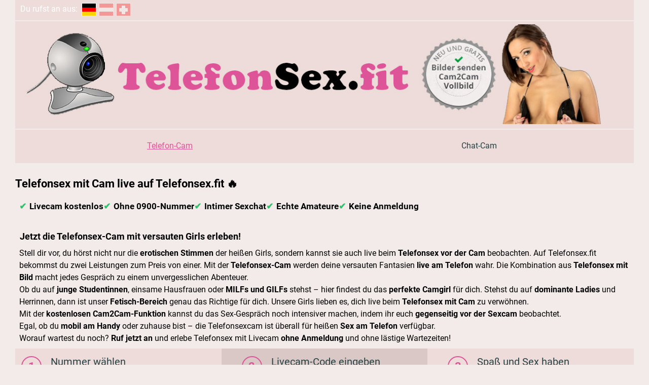

--- FILE ---
content_type: text/html; charset=UTF-8
request_url: https://www.telefonsex.fit/
body_size: 44915
content:
<!doctype html>
<html lang="de">
<head>
    <!-- frameless -->
		
    <meta charset="UTF-8">
    <meta http-equiv="x-ua-compatible" content="ie=edge"/>
    <meta name="viewport" content="width=device-width, initial-scale=1"/>

    <style>
        :root {
--fontcolor-main: #264143;
--bodycolor: #F2EBE9;
--boxcolor: #EDDCD9;
--boxcolor-font: #264143;
--highlight: #DE5499;
--highlight1: #DE5499;
--highlight2: #DE5499;
--webpushButtonBackground: #D4D1D0;
--webpushButtonColor: #464646;
--webpushButtonHover: #928F8E;
--webpushButtonHoverColor: #464646;
--incall-color: #C3BAB9;
--boxcolor-2: #D9C8C5;
--buttoncolor: #58FF3D;
--buttoncolor-darker: #32D917;
--buttoncolor-darker2: #16BD00;
--buttoncolor-darker3: #46ED2B;
--buttoncolor-lighter: #A5FF8A;
--buttoncolor-lighter2: #8BFF70;
--buttoncolorGrey: #CCCCCC;
--buttonColorLighterGrey: #FFFFFF;
--buttonColorDarkerGrey: #A6A6A6;
--buttonColorDarkerGrey2: #8A8A8A;
--seo-headline: #000000;
--bgimage: none;
--logoimage: url(/img/bas_com.png);
}    </style>

	<link href="/js/dist/app.f62daf85f60a90bf1fc2.css?v=1768549464" type="text/css" rel="stylesheet" id="newcss"/>
				    <meta name="keywords"
          content="Telefonsex, Livecam, Amateure, kostenlos, Girls, Hausfrauen, privat, Live-Cam, beianrufsex"/>
    <meta name="classification"
          content="Erotik, Sexualitaet, Adult, Entertainment, Free Pictures, Amateure, Livecams, Telefonsex"/>

    <meta name="author" content="VISIT-X B.V."/>
    <meta name="publisher" content="VISIT-X B.V."/>
    <meta name="copyright" content="VISIT-X B.V."/>
    <meta name="page-topic" content="Livecams, Telefonsex, Amateursex"/>
    <meta name="page-type" content="Community"/>
    <meta name="revisit-after" content="3 days"/>
    <meta name="format-detection" content="telephone=no">

    <link rel="preconnect" href="https://vx.vxcdn.org" crossorigin="anonymous">
    <link rel="preconnect" href="https://www.google-analytics.com" crossorigin="anonymous">
    <link href="https://vxmessenger.visit-x.net/releases/0.95.1/styles.css" rel="stylesheet" type="text/css" />

    <link rel="shortcut icon" href="https://www.seekeu.net/telefonsex-livecam/telefonsex-cam-sex.ico" type="image/x-icon">
    <link rel="icon" href="https://www.seekeu.net/telefonsex-livecam/telefonsex-cam-sex.ico" type="image/x-icon">

			        <link rel="next" href="/?page=1"/>
		<link rel="stylesheet" href="https://www.seekeu.net/custom.css"></head>
<body>
<script type="text/javascript">
    var ladd = "w=5983&ws=2302001.bas";
    var paramW = 5983;
    var paramWS = "2302001";
    var paramWT = "";
    var paramADTV = "";
    var preSelectRegion = "de";
    var ABTestOption = "first";

    var layoutSettings = {"hash":"34325beb-8eec-4e0c-be8f-8b7fb7adfe30","settings":{"domain":"www.telefonsex.fit","https":true,"gacode":"","country":""},"layout":{"color":{"body":"#F2EBE9","button":"#58FF3D","box":"#EDDCD9","font":"#264143","highlight":"#DE5499","seo":"#000000"},"images":{"background":"","header":"https:\/\/www.seekeu.net\/telefonsex\/telefonsexfit.jpg","favicon":"https:\/\/www.seekeu.net\/telefonsex-livecam\/telefonsex-cam-sex.ico"},"pictureSize":"normal","stylesheet":"https:\/\/www.seekeu.net\/custom.css"},"content":{"favorites":[],"fsk":16,"display":{"webpush":true,"flags":true,"preferences":true,"payhint":true},"hosts":{"livechat":true,"offline":true},"filter":{"preferences":[],"age":{"min":18,"max":99}},"phonesex":{"display":true,"banner":[{"color":"#9550BC","category":"luder","color2":"#48036F","color3":"rgba(36, 1, 55, 0.6)","lightness":"dark"},{"color":"#DADADA","category":"milf","color2":"#8D8D8D","color3":"rgba(109, 109, 109, 0.6)","lightness":"light"},{"color":"#9550BC","category":"domina","color2":"#48036F","color3":"rgba(36, 1, 55, 0.6)","lightness":"dark"}]},"extraSubPages":{"livecam":true,"phonesex":false,"video":false}},"seo":{"home":{"meta":{"title":"Telefonsex mit Cam \u2764\ufe0f Hei\u00dfe Girls und private Livecams!","description":"l\u25b7 \u260e\ufe0f Telefonsex-Cam mit Amateuren \u2714\ufe0f Gratis Livecam beim Anruf \u2714\ufe0f Schau dir hei\u00dfe Girls live beim Sex an \u2714\ufe0f 100% echt auf TelefonSex.fit"},"h1":{"title":"Telefonsex mit Cam live auf Telefonsex.fit \ud83d\udd25","text":"<div class=\"benefits\">\n  <span><span class=\"check\">\u2714<\/span>Livecam kostenlos<\/span>\n  <span><span class=\"check\">\u2714<\/span>Ohne 0900-Nummer<\/span>\n<span><span class=\"check\">\u2714<\/span>Intimer Sexchat<\/span>\n  <span><span class=\"check\">\u2714<\/span>Echte Amateure<\/span>\n  <span><span class=\"check\">\u2714<\/span>Keine Anmeldung<\/span><\/div>"},"h2":{"title":"Jetzt die Telefonsex-Cam mit versauten Girls erleben!","text":"<p><span>Stell dir vor, du h\u00f6rst nicht nur die <strong>erotischen Stimmen<\/strong> der hei\u00dfen Girls, sondern kannst sie auch live beim <strong>Telefonsex vor der Cam<\/strong> beobachten.<\/span> Auf Telefonsex.fit bekommst du zwei Leistungen zum Preis von einer.\u00a0Mit der <strong>Telefonsex-Cam<\/strong> werden deine versauten Fantasien <strong>live am Telefon<\/strong> wahr. Die Kombination aus <strong>Telefonsex mit Bild<\/strong> macht jedes Gespr\u00e4ch zu einem unvergesslichen Abenteuer.<\/p><p>Ob du auf <strong>junge Studentinnen<\/strong>, einsame Hausfrauen oder <strong>MILFs und GILFs<\/strong> stehst \u2013 hier findest du das <strong>perfekte Camgirl<\/strong> f\u00fcr dich. Stehst du auf <strong>dominante Ladies<\/strong> und Herrinnen, dann ist unser <strong>Fetisch-Bereich<\/strong> genau das Richtige f\u00fcr dich. Unsere Girls lieben es, dich live beim <strong>Telefonsex mit Cam<\/strong> zu verw\u00f6hnen.<\/p><p>Mit der <strong>kostenlosen Cam2Cam-Funktion<\/strong> kannst du das Sex-Gespr\u00e4ch noch intensiver machen, indem ihr euch <strong>gegenseitig vor der Sexcam<\/strong> beobachtet.<br>Egal, ob du <strong>mobil am Handy<\/strong> oder zuhause bist \u2013 die Telefonsexcam ist \u00fcberall f\u00fcr hei\u00dfen <strong>Sex am Telefon<\/strong> verf\u00fcgbar.<\/p><p>Worauf wartest du noch? <strong>Ruf jetzt an<\/strong> und erlebe Telefonsex mit Livecam <strong>ohne Anmeldung<\/strong> und ohne l\u00e4stige Wartezeiten!<\/p>"},"footer":{"title":"","text":"\u00a0\n\n\u00a0\n<br><p style=\"text-align:center;\"><a href=\"https:\/\/vxcsh.net\/39\/5983\/2003002\" target=\"_blank\" rel=\"noreferrer noopener\"><img src=\"https:\/\/www.seekeu.net\/bilder\/banner3.jpg\" alt=\"banner3.jpg\"><\/a> <a href=\"https:\/\/www.tekeshi.com\/VX\/LP\/Swipy?w=5983&amp;ws=2005001\" target=\"_blank\" rel=\"noreferrer noopener\"> <img src=\"https:\/\/www.seekeu.net\/bilder\/banner1.gif\" alt=\"banner1.gif\"><\/a> <a href=\"https:\/\/www.tekeshi.com\/VX\/LP\/Roulette?w=5983&amp;ws=2005001\" target=\"_blank\" rel=\"noreferrer noopener\"> <img src=\"https:\/\/www.seekeu.net\/bilder\/banner2.gif\" alt=\"banner2.gif\"><\/a> <a href=\"https:\/\/www.tekeshi.com\/VX\/LP\/Chatsim?w=5983&amp;ws=2005001&amp;ver=2\" target=\"_blank\" rel=\"noreferrer noopener\"> <img src=\"https:\/\/www.seekeu.net\/bilder\/banner4.gif\" alt=\"banner4.gif\"><\/a><\/p>\n\u00a0\n\n\u00a0\n\n\u00a0\n<p><br><\/p>\n<h1 style=\"text-align:center;\">\ud83e\udd47 Hei\u00dfe Girls f\u00fcr Telefonsex mit Livecam und Sex-Chat<\/h1>\n<p style=\"text-align:center;\">TOP GIRLS: Hier finden du die beliebtesten Camgirls f\u00fcr <strong>Telefonsex mit Cam<\/strong><\/p>\n<p style=\"text-align:center;\"><br><\/p>\n\u00a0\n\n\u00a0\n\n\u00a0\n\n<div style=\"clear:left;\"><a style=\"float:left;margin:0 16px 16px 0;\" href=\"https:\/\/www.telefonsex.fit\/profil\/AmazingSugar\/\" target=\"_blank\" rel=\"noreferrer noopener\"><img src=\"https:\/\/www.seekeu.net\/telefonsex\/AmazingSugar.jpg\" alt=\"AmazingSugar\"><\/a>\n    <h2>Geile Rollenspiele mit <a href=\"https:\/\/www.telefonsex.fit\/profil\/AmazingSugar\/\">AmazingSugar<\/a> nackt vor der Telefonsex Webcam<\/h2>\n    <p style=\"text-align:left;\">Ich bin ein sexgeiles Webcam Girl. Bestaune meinen, im sexy Outfit geh\u00fcllten K\u00f6rper beim <strong>Telefonsex vor der Webcam live<\/strong>. Du kannst mir zusehen, wie ich meine prallen Teeny Titten knete und mir vorstelle, dass du deinen dicken Schwanz dazwischen versenkst. Meine K\u00f6rbchengr\u00f6\u00dfe ist prall gef\u00fcllt und bietet von Natur aus viele M\u00f6glichkeiten f\u00fcr erregende Sexcam Spiele. Du stehst auf <strong>versaute Rollenspiele<\/strong> beim cam2cam Chat? Ich auch! Sei mein <strong>Fetisch-Sklave<\/strong> vor der Webcam und lass dich von mir anleiten beim hei\u00dfen DirtyTalk. Diesen <strong><a href=\"https:\/\/www.hotgirls24.com\/\" target=\"_blank\" rel=\"noreferrer noopener\">Telefonsex mit gratis Webcam<\/a><\/strong> wirst du so schnell nicht vergessen. Beobachte, wie ich ich mich selbst befriedige und lausche meinem geilen St\u00f6hnen beim <strong>Telefonsex mit Bild<\/strong>. Ich werde dich richtig geil auf Touren bringen.<\/p>\n<\/div>\n<div style=\"clear:left;\"><a style=\"float:left;margin:0 16px 16px 0;\" href=\"https:\/\/www.telefonsex.fit\/profil\/JayJayPink\/\" target=\"_blank\" rel=\"noreferrer noopener\"><img src=\"https:\/\/www.seekeu.net\/telefonsex\/JayJayPink.jpg\" alt=\"JayJayPink\"><\/a>\n    <h2>Telefonsex mit <a href=\"https:\/\/www.telefonsex.fit\/profil\/JayJayPink\/\">JayJayPink<\/a> live beim Telesex vor der Sexcam<\/h2>\n    <p style=\"text-align:left;\">Ich bin ein versautes Camgirl auf sexy High Heels und auch gern in Lack &amp; Leder beim Sexgespr\u00e4ch. <strong>BDSM Rollenspiele<\/strong> sind meine Spezialit\u00e4ten beim Telefonsex. Wenn du auf Lust-Schmerz und Qual stehst, dann lass dich von mir unterwerfen. Erlebe, wie ich dir Anweisungen live beim<strong> <a href=\"https:\/\/www.sexruf.com\/\" target=\"_blank\" rel=\"noreferrer noopener\">Telefonsex und Cam2Cam Chat<\/a><\/strong> gebe. Du kannst genau sehen, wie sich mein scharfer K\u00f6rper nach deinem prallen Schwanz sehnt. So kann ich meine dominante Ader und meine Fetisch Rollenspiele beim <strong>Telefonsex vor der Livecam<\/strong> mit dir teilen. Ich stehe\u00a0auf Orgasmuskontrolle und Anal-Spielchen. Ich setze mich auf dein Gesicht und will deine Zunge tief in meiner nassen Fotze sp\u00fcren. Deinen Schwanz werde ich dann tief in meinen Rachen zum Deep Throat f\u00fchren. <\/p>\n<\/div>\n<div style=\"clear:left;\"><a style=\"float:left;margin:0 16px 16px 0;\" href=\"https:\/\/www.telefonsex.fit\/profil\/Miss-Mila\/\" target=\"_blank\" rel=\"noreferrer noopener\"><img src=\"https:\/\/www.seekeu.net\/telefonsex\/Miss-Mila.jpg\" alt=\"Miss-Mila\"><\/a>\n    <h2>CamGirl <a href=\"https:\/\/www.telefonsex.fit\/profil\/Miss-Mila\/\" target=\"_blank\" rel=\"noreferrer noopener\">Miss-Mila<\/a> will dich dominieren beim Sex am Telefon mit Cam<\/h2>\n    <p style=\"text-align:left;\">Ich bin eine dominante Lady und mag es gerne richtig hart beim Sex am Telefon vor der Cam. Wenn dich der BDSM Fetisch erregt und du dich gerne unterwirfst, solltest du mich f\u00fcr ein hei\u00dfes Sexgespr\u00e4ch sofort anrufen. Auch f\u00fcr Fu\u00dffetisch und <strong>harten Ballbusting<\/strong> bin ich zu haben. F\u00fcr dich kleide ich mich in <em>sexy Nylons<\/em> und pr\u00e4sentiere dir beim Telefonsex Cam live meine sexy F\u00fc\u00dfe. Wenn du darauf stehst, stecke ich sie in High Heels, die ich mir vor der Sexcam gaaanz langsam ausziehe. Meinen im geilen Outfit geh\u00fcllten K\u00f6rper bringe ich beim <strong>cam2cam Chat<\/strong> perfekt in Szene. Stehst du auf <strong>junge Dominas oder strenge Herrinnen<\/strong>, dann ruf mich an. Beim <strong>Telefonsex vor der Cam<\/strong>  heize ich dir ordentlich ein. Auf was wartest du noch?<\/p>\n<\/div>\n<div style=\"clear:left;\"><a style=\"float:left;margin:0 16px 16px 0;\" href=\"https:\/\/www.telefonsex.fit\/profil\/LadyCelina\/\" target=\"_blank\" rel=\"noreferrer noopener\"><img src=\"https:\/\/www.seekeu.net\/telefonsex\/LadyCelina.jpg\" alt=\"LadyCelina\"><\/a>\n    <h2>Herrin <a href=\"https:\/\/www.telefonsex.fit\/profil\/LadyCelina\/\" target=\"_blank\" rel=\"noreferrer noopener\">LadyCelina<\/a> sucht einen Sugar-Daddy oder Paypig<\/h2>\n    <p style=\"text-align:left;\">Ich bin ein <strong>junge Herrin<\/strong> und suche einen Sugar-Daddy oder Paypig, der es mir alle W\u00fcnsche erf\u00fcllt. Dabei kann es dominante Erziehung beim Telesex Cam  geben, oder du fickst mich richtig hart. Beim Oralsex nehme ich deinen Schwanz tief in den Mund und schlucke deinen gesamten Saft beim Deep Throat. Zieh dich nackt aus beim <strong><a href=\"https:\/\/www.telefonsex-fetisch.com\/\" target=\"_blank\" rel=\"noreferrer noopener\">Telefonsex vor der  Livecam<\/a><\/strong>\u00a0und lass mich dir beim cam2cam zuschauen. Nat\u00fcrlich zeige ich dir auch, wie ich meinen gierigen athletischen K\u00f6rper von den sexy Dessous bzw. Lack &amp; Leder befreie. Ich stehe auf reiche M\u00e4nner und <strong>Taschengeld Sex<\/strong>. Werde also heute noch mein <strong>Sugar-Daddy oder Paypig<\/strong> und rufe mich an. Der DirtyTalk per Webcam bringt uns beide um den Verstand. Lust auf ein geiles Sextreffen?<\/p>\n<\/div>\n<div style=\"clear:left;\"><a style=\"float:left;margin:0 16px 16px 0;\" href=\"https:\/\/www.telefonsex.fit\/profil\/Lara-CumKitten\/\" target=\"_blank\" rel=\"noreferrer noopener\"><img src=\"https:\/\/www.seekeu.net\/telefonsex\/Lara-CumKitten.jpg\" alt=\"Lara-CumKitten\"><\/a>\n    <h2>Pornostar <a href=\"https:\/\/www.telefonsex.fit\/profil\/Lara-CumKitten\/\" target=\"_blank\" rel=\"noreferrer noopener\">Lara-CumKitten<\/a> sucht den passenden Drehpartner f\u00fcr Sexvideos<\/h2>\n    <p style=\"text-align:left;\">Ich bin ein sexgeiles Luder mit zwei Gesichtern, denn ich stehe auf Pornofilme mit M\u00e4nnern und Frauen. Dabei spiele ich auch gern die Hauptrolle. Du darfst meinen hei\u00dfen K\u00f6rper beim <strong>Amateur Sex<\/strong> erkunden und mit ihm versaute Spielchen treiben. Ich stehe darauf, wenn ich geil gefistet werde. Au\u00dferdem erlebst du mit mir erotische Fetisch-Spiele, denn ich finde S\/M im Lack und Leder Outfit richtig geil. Beim <strong>Telefonsex mit Cam<\/strong> beobachte ich dich, wie du dich vor mir auspeitschst und ich nehme dich hart ran. Du darfst mir zuschauen, wie ich mir den Dildo in meine enge Fotze schiebe. Wir treiben es wild und versaut am <strong>Telefon und vor der Sexcam<\/strong>. Oder m\u00f6chtest du der n\u00e4chste Drehpartner werden f\u00fcr einen geilen Pornofilm?<\/p>\n<\/div>\n<div style=\"clear:left;\"><a style=\"float:left;margin:0 16px 16px 0;\" href=\"https:\/\/www.telefonsex.fit\/profil\/Lia-Juwe\/\" target=\"_blank\" rel=\"noreferrer noopener\"><img src=\"https:\/\/www.seekeu.net\/telefonsex\/Lia-Juwe-livecam-sex.jpg\" alt=\"Lia-Juwe\"><\/a>\n    <h2>Teeny Girl <a href=\"https:\/\/www.telefonsex.fit\/profil\/Lia-Juwe\/\" target=\"_blank\" rel=\"noreferrer noopener\">Lia-Juwe<\/a> steht auf reife M\u00e4nner vor der Sex Cam<\/h2>\n    <p style=\"text-align:left;\">Stehst du auf junge Teen Girls und F\u00fc\u00dfe? Dann passen wir\u00a0perfekt beim <strong>Sexabendteuer<\/strong> zusammen. Meinen Fu\u00dffetisch lebe\u00a0gern mit dir\u00a0beim <strong>Telefonsex vor der Cam<\/strong> aus. F\u00fcr dich gebe ich mich mit dem Dildo einem Fu\u00dffick hin. Du kannst dir vorstellen, wie meine F\u00fc\u00dfe deinen prallen Schwanz massieren. Bei meinem <u>Fu\u00dffetisch<\/u> verpacke ich gerne alles in <em>Nylons und sexy Strumpfhosen<\/em>. Auch Netzstr\u00fcmpfe finde ich total sexy beim <strong>Taschengeld <\/strong> <strong>Sextreffen<\/strong>. Neben meinen F\u00fc\u00dfen kannst du meine schlanke Figur mit meinen D-K\u00f6rbchen und eine enge M\u00f6se bewundern. Hast du schon immer davon getr\u00e4umt, Telefonsex mit einer jungen Teenym\u00f6se vor der Sexcam zuhaben? Dann ruf mich JETZT an!<\/p>\n<\/div>\n<div style=\"clear:left;\"><a style=\"float:left;margin:0 16px 16px 0;\" href=\"https:\/\/www.telefonsex.fit\/profil\/Lisa-Sack\/\" target=\"_blank\" rel=\"noreferrer noopener\"><img src=\"https:\/\/www.seekeu.net\/telefonsex\/Lisa-Sack.jpg\" alt=\"Lisa-Sack\"><\/a>\n    <h2>Versaute <a href=\"https:\/\/www.telefonsex.fit\/profil\/Lisa-Sack\/\" target=\"_blank\" rel=\"noreferrer noopener\">Lisa-Sack<\/a> liebt hei\u00dfen Dirty Talk vor der Cam<\/h2>\n    <p style=\"text-align:left;\">Ich bin so abwechslungsreich wie das Leben selbst. Ich bin ein hei\u00dfes M\u00e4dchen und stehe auf <strong>versaute Sexgespr\u00e4che<\/strong>, Rollenspiele und DirtyTalk. <strong>Telefonsex Fetische<\/strong> alles Art kannst du bei mir gut ausleben. Ich mag hei\u00dfe Fesselspiele die sich auch beim Telefonsex vor der Webcam gut umsetzen lassen. Dabei darfst du mir sagen, wenn ich Nippel-Klemmen setzen soll. Aber auch geile Wachsspiele finde ich sehr erregend. Ich leite dich an, wie und wann du das Wachs auf deinen K\u00f6rper tropfen l\u00e4sst. Ich liebe wilden Sex und auch <strong>Taschengeld Sextreffen<\/strong> mit solventen Herren oder Sugardaddys. M\u00f6chtest du mir meine W\u00fcnsche erf\u00fcllen? Ich stehe auf Luxus und warte auf deinen Anruf.<\/p>\n<\/div>\n<div style=\"clear:left;\"><a style=\"float:left;margin:0 16px 16px 0;\" href=\"https:\/\/www.telefonsex.fit\/profil\/PixiFleur\/\" target=\"_blank\" rel=\"noreferrer noopener\"><img src=\"https:\/\/www.seekeu.net\/telefonsex\/PixiFleur.jpg\" alt=\"PixiFleur\"><\/a>\n    <h2>Sexy <a href=\"https:\/\/www.telefonsex.fit\/profil\/PixiFleur\/\">PixiFleur<\/a> wartet nackt auf hei\u00dfen Webcam-Sex<\/h2>\n    <p style=\"text-align:left;\">Wie w\u00e4re es mal mit einem Dreier beim Telefonsex vor der Webcam. Ich stehe auf geilen <strong>Hardcore Sex<\/strong> zu dritt. Egal ob FFM oder FMM, zusammen macht es noch mehr Spa\u00df. Am geilsten ist es, wenn alle meine L\u00f6cher mit prallen Schw\u00e4nzen gef\u00fcllt werden. Bei dieser Vorstellung knete ich gern meine prallen Titten beim <strong><a href=\"https:\/\/www.telefonsexcam.tube\/\" target=\"_blank\" rel=\"noreferrer noopener\">Telefonsex Cam<\/a><\/strong>. Beobachte mich dabei, denn die <strong>Livecam ist kostenlos zum Anruf.<\/strong> Ihr k\u00f6nnt zusehen, wie ich mir den dicken Dildo in die nasse Fotze schiebe und ihn anschlie\u00dfend anal versenke. \u00dcber die Sexcam zeige ich dir gerne live meine gedehnte Rosette. Bei meinem lustvollen K\u00f6rper und dem geilen Arsch werden M\u00e4nnern und Frauen hei\u00df. Willst du dich davon \u00fcberzeugen?<\/p>\n<\/div>\n<div style=\"clear:left;\"><a style=\"float:left;margin:0 16px 16px 0;\" href=\"https:\/\/www.telefonsex.fit\/profil\/PoppyLeen\/\" target=\"_blank\" rel=\"noreferrer noopener\"><img src=\"https:\/\/www.seekeu.net\/telefonsex\/PoppyLeen.jpg\" alt=\"PoppyLeen\"><\/a>\n    <h2>Wichsanleitung von <a href=\"https:\/\/www.telefonsex.fit\/profil\/PoppyLeen\/\">PoppyLeen<\/a> beim TeleSex vor der Cam<\/h2>\n    <p style=\"text-align:left;\">Ich stehe auf devote und willenlose M\u00e4nner, denen ich zeigen kann, wo es lang geht. Folge vor der <strong>Telefonsexcam<\/strong> live meinen Wichsanleitungen und erlebe ein unvergleichbares Sexerlebnis am Telefon. Ich pr\u00e4sentiere dir meinen wohlgeformten K\u00f6rper im sexy Outfit und schaue dir gerne beim Abspritzen zu. Du darfst mich beim <strong>Telefonsex<\/strong> beobachten, wie ich die Hand lustvoll in den Mund nehme. Meine feuchten Finger schiebe ich tief in meinen verfickten Arsch und stelle mir vor, es w\u00e4re dein dicker Schwanz. Sei mein Fetisch-Sklave und unterwirf dich mir zur Orgasmuskontrolle. Dann verf\u00fchre ich dich beim <a href=\"https:\/\/www.camtelefonsex.net\/\" target=\"_blank\" rel=\"noreferrer noopener\"><strong>Telefonsex vor der Cam<\/strong><\/a> hemmungslos und hart. Gern kannst du auch die <u>kostenlose cam2cam Funktion<\/u> nutzen beim Telefonsex.<\/p>\n<\/div>\n<div style=\"clear:left;\"><a style=\"float:left;margin:0 16px 16px 0;\" href=\"https:\/\/www.telefonsex.fit\/profil\/Sarah-Ann\/\" target=\"_blank\" rel=\"noreferrer noopener\"><img src=\"https:\/\/www.seekeu.net\/telefonsex\/Sarah-Ann.jpg\" alt=\"Sarah-Ann\"><\/a>\n    <h2>AnalSex mit <a href=\"https:\/\/www.telefonsex.fit\/profil\/Sarah-Ann\/\">Sarah-Ann<\/a> live am Telefon und vor der Sexcam<\/h2>\n    <p style=\"text-align:left;\">Du bist auf mein sexy Profil gesto\u00dfen? Super! Ich stehe drauf, wenn M\u00e4nner wissen, wie sie hart ficken m\u00fcssen. Neben festen St\u00f6\u00dfen in meine nasse Fotze, erregt es mich unsagbar, anal geleckt und gefickt zu werden. Daher darfst du mir gern beim <strong>Cam2Cam<\/strong> Chat\u00a0zusehen. Ich ficke mich selbst mit dem Dildo oder Gummi-Schwanz in den Arsch. Mach doch einfach mit und lass mich dabei zusehen, wie du deinen dicken Schwanz abmelkst. Gerne w\u00fcrde ich auch deinen <strong>Natursekt<\/strong> in mich aufnehmen. Der Golden Shower ist genau meine Vorliebe und macht mich total an. Ruf mich an, wenn du es wild und hemmungslos beim <strong>Telefonsex vor der Livecam<\/strong> mit mir treiben willst.<\/p>\n<\/div>\n\n\n        \n        <p><br><\/p><p><br><\/p><p><br><\/p><p><br><\/p><p><br><\/p><h2>Ein intensiveres Erlebnis: Telefonsex-Cam<\/h2><p>Hast du eine Vorliebe f\u00fcr traditionellen <strong>Telefonsex \u00fcber 0900<\/strong>? <strong>Telefonsex.fit<\/strong> wird dich begeistern. Wir bringen klassischen <strong>Telefonsex<\/strong> auf ein neues Level, indem wir dir die M\u00f6glichkeit bieten, unsere verf\u00fchrerischen <strong>Camgirls<\/strong> nicht nur zu h\u00f6ren, sondern auch <strong>live zu sehen<\/strong>. Dies intensiviert die Erfahrung, indem es sowohl deinen H\u00f6r- als auch Sehsinn stimuliert.<\/p><p>Beim <strong><a href=\"https:\/\/www.telefonsexcams.chat\/\/\" target=\"_blank\" rel=\"noreferrer noopener\">Telefonsex-Cam-Erlebnis<\/a><\/strong> erh\u00e4ltst du einen exklusiven Einblick, wie sich die Girls in Echtzeit verw\u00f6hnen. Teile deine versautesten W\u00fcnsche mit und leite sie an, wo und wie sie sich ber\u00fchren sollen. M\u00f6chtest du entscheiden, welches <strong>Sexspielzeug<\/strong> ins Spiel kommt und wie es verwendet wird? Bei uns hast du die Kontrolle.<\/p><p>F\u00fcr diejenigen mit speziellen <strong>Fetischen<\/strong>, ob <strong>Lack und Leder<\/strong>, <strong>Nylons<\/strong> oder eine Vorliebe f\u00fcr <strong>F\u00fc\u00dfe<\/strong>, gibt es die perfekte Auswahl an <strong>Camgirls<\/strong> oder sogar <strong>Dominas<\/strong>. M\u00f6chtest du, dass eine Herrin dir ihre F\u00fc\u00dfe vor der Kamera pr\u00e4sentiert? Teile einfach deine Fantasien mit.<\/p><p>Wenn du dich jedoch lieber zur\u00fccklehnen und die F\u00fchrung den Girls \u00fcberlassen m\u00f6chtest, lass dich einfach von ihren <strong>erotischen Fantasien<\/strong> mitrei\u00dfen. Sie sind Expertinnen darin, dir den ultimativen H\u00f6hepunkt <strong>live vor der Cam<\/strong> zu bescheren. Relax, enjoy und lass dich verf\u00fchren.<\/p><br><h2>Privates Vergn\u00fcgen: Telefonsex mit Livecam<\/h2>\n<p>Die Intimit\u00e4t von <strong><a href=\"https:\/\/www.telefonsexcam.webcam\/\" target=\"_blank\" rel=\"noreferrer noopener\">Telefonsex mit Livecam<\/a><\/strong> erm\u00f6glicht eine tiefgreifende, private Verbindung zwischen dir und den <strong>Camgirls<\/strong>. Wenn du deine tiefsten Fantasien teilst, k\u00f6nnen die Girls sie in Echtzeit umsetzen, sodass du ein ma\u00dfgeschneidertes Erlebnis erh\u00e4ltst. Sehnst du dich nach <strong>DirtyTalk<\/strong> oder nach aufregenden <strong>Rollenspielen<\/strong>, um dem Alltag zu entkommen? Du bestimmst die Richtung.<\/p><p>G\u00f6nn dir eine Auszeit in der Privatsph\u00e4re deiner eigenen vier W\u00e4nde und lass dich von den sinnlichen Stimmen der <strong>Telefonsexgirls<\/strong> verzaubern. Mit der kostenlosen <strong>cam2cam Funktion<\/strong> kannst du ein noch intimeres Erlebnis genie\u00dfen. Schau zu, w\u00e4hrend du beobachtet wirst, und vertiefe das Gef\u00fchl der N\u00e4he und Intimit\u00e4t.<\/p><p>Beim <strong><a href=\"https:\/\/www.sexruf.com\/\" target=\"_blank\" rel=\"noreferrer noopener\">Telefonsex mit Cam<\/a><\/strong> steht Privatsph\u00e4re an erster Stelle, sodass du dich vollkommen fallen lassen und jeden Augenblick deiner Lust genie\u00dfen kannst. Es ist dein privates Abenteuer, gestaltet nach deinen W\u00fcnschen und Fantasien.<\/p><br><h2>Sexcam-Chat \u2013 versaute Fantasien ausleben<\/h2>\n<p>Viele M\u00e4nner finden es schwer, mit ihrer Partnerin oder Ehefrau offen \u00fcber <strong>intime Fantasien<\/strong> zu sprechen, geschweige denn, diese gemeinsam zu erleben. Die <strong><a href=\"https:\/\/www.telefonsexcam.tube\/\" target=\"_blank\" rel=\"noreferrer noopener\">Telefonsex-Cam Girls<\/a><\/strong>, die jederzeit verf\u00fcgbar sind, erm\u00f6glichen es, diese geheimen W\u00fcnsche <strong>live am Telefon<\/strong> zu teilen. Um das Erlebnis optimal zu gestalten, ist es empfehlenswert, einen ruhigen und gem\u00fctlichen Ort auszuw\u00e4hlen, wobei nat\u00fcrlich je nach Vorliebe auch andere Umgebungen denkbar sind.<\/p><p>Die wichtigste Gewissheit dabei: Die Girls behandeln beim <strong><a href=\"https:\/\/www.flirtphone24.com\/\" target=\"_blank\" rel=\"noreferrer noopener\">Telefonsex mit Cam<\/a><\/strong> alle geteilten Fantasien stets diskret und vertraulich. Das schafft eine <strong>vertrauensvolle Atmosph\u00e4re<\/strong>, in der man sich voll und ganz \u00f6ffnen kann. Diese Vertrauensbasis ist besonders wichtig, um sich vollst\u00e4ndig auf das Erlebnis einzulassen und es in vollen Z\u00fcgen zu genie\u00dfen.<\/p><p>Indem du deine <strong>geheimen W\u00fcnsche<\/strong> und <strong>intimen Fantasien<\/strong> mit den <a href=\"https:\/\/www.telefonsexcam.date\/\" target=\"_blank\" rel=\"noreferrer noopener\">Telefonsex-Cam<\/a> Girls teilst, kannst du eine neue Dimension der Erregung und Befriedigung erleben. Diese Girls sind darauf spezialisiert, auf deine Bed\u00fcrfnisse einzugehen und sicherzustellen, dass jede Session genau auf deine Vorstellungen abgestimmt ist.<\/p><p>Der Komfort, dies alles in der Privatsph\u00e4re deiner eigenen vier W\u00e4nde zu tun, macht das Erlebnis noch angenehmer. Egal, ob du im Schlafzimmer, Wohnzimmer oder an einem anderen Ort deiner Wahl bist, du kannst sicher sein, dass deine Privatsph\u00e4re gewahrt bleibt.<\/p><p>Zusammengefasst bieten die <strong>Telefonsex-Cam Girls<\/strong> nicht nur die M\u00f6glichkeit, geheime W\u00fcnsche zu teilen, sondern auch die Chance, eine tiefere und befriedigendere sexuelle Erfahrung zu machen. Nutze diese Gelegenheit, um deine Fantasien auf eine neue, aufregende Weise zu entdecken.<\/p>\n\n<p><br><\/p><h2>Welche Fantasien k\u00f6nnen w\u00e4hrend eines Telefonsex-Chats mit Cam erf\u00fcllt werden?<\/h2><p>Es ist allgemein bekannt, dass jeder Mensch <strong>individuelle Fantasien und W\u00fcnsche<\/strong> hat. Unsere Plattform ber\u00fccksichtigt dies und erm\u00f6glicht es Nutzern, je nach Vorliebe ein spezialisiertes Girl zu w\u00e4hlen. Beispielsweise stehen passionierte <strong>Dominas<\/strong> bereit, die sich in aufregenden <strong>Rollenspielen<\/strong> vor der <strong><a href=\"https:\/\/www.telefonsex-sexcam.org\/\" target=\"_blank\" rel=\"noreferrer noopener\">Live-Sexcam<\/a><\/strong> pr\u00e4sentieren. Aber das ist nur die Spitze des Eisbergs.<\/p><p>Interessierte finden bei uns eine vielf\u00e4ltige Auswahl: Vom lockeren Flirt mit einer <strong>Studentin<\/strong>, \u00fcber intime Momente mit <strong>einsamen Hausfrauen<\/strong>, bis hin zu erfahreneren <strong>Milfs<\/strong> und <strong>Gilfs<\/strong> f\u00fcr prickelnde Rollenspiele \u2013 f\u00fcr jeden Geschmack ist etwas dabei. Aber es muss nicht immer um Rollenspiele gehen. Viele Menschen haben spezifische <strong>Fetische<\/strong>, die sie ausleben m\u00f6chten. Sei es der <strong>Fu\u00dffetisch<\/strong>, bei dem zarte oder dominante F\u00fc\u00dfe im Vordergrund stehen, oder die Anziehungskraft von gl\u00e4nzendem <strong>Lack und geschmeidigem Leder<\/strong>, die manche Personen besonders reizt.<\/p><p>Wir verstehen, dass <strong>Intimit\u00e4t und Vertrauen<\/strong> bei solchen Unterhaltungen essenziell sind. Daher bieten wir eine Plattform, auf der jegliche Fantasien, von den g\u00e4ngigsten bis zu den ungew\u00f6hnlichsten, in einem <strong>gesch\u00fctzten Raum<\/strong> geteilt und erlebt werden k\u00f6nnen. Unsere Experten vor der <strong><a href=\"https:\/\/www.telefonsexcam.tel\/\" target=\"_blank\" rel=\"noreferrer noopener\">Telefonsex Cam<\/a><\/strong> sind darauf spezialisiert, ein vertrauensvolles und erf\u00fcllendes Erlebnis zu gew\u00e4hrleisten.<\/p><br><h2>Drei herausragende Leistungen zum Preis von einer \u2013 Ein unschlagbares Angebot<\/h2>\n<p>Unser Angebot geht \u00fcber die konventionellen Dienstleistungen hinaus. W\u00e4hrend viele Anbieter lediglich den Standard-Telefonsex im Angebot haben, punkten wir mit einem Trio an M\u00f6glichkeiten, das dir ein umfassendes und intensives Erlebnis garantiert.<\/p><p><a href=\"https:\/\/www.bianca-cams.net\/\" target=\"_blank\" rel=\"noreferrer noopener\"><strong>Klassischer Telefonsex<\/strong>:<\/a> Hier startet alles \u2013 die sinnliche Stimme am anderen Ende, die dich in eine Welt der Fantasien entf\u00fchrt.<\/p><p><strong>Live-Beobachtung vor der Webcam<\/strong>: Die visuelle Komponente erh\u00f6ht die Intensit\u00e4t um ein Vielfaches. Du kannst die atemberaubenden Girls in Echtzeit vor der <strong>Telefonsex Webcam<\/strong> sehen, was dem Erlebnis eine v\u00f6llig neue Dimension verleiht.<\/p><p><strong>Interaktive Chat-Optionen<\/strong>: Das besondere Highlight sind unsere zwei Chat-Funktionen. Mit der kostenlosen <strong>Chat-Cam-Funktion<\/strong> kannst du live mit deinem Webcam-Partner kommunizieren, um deine speziellen W\u00fcnsche und Fantasien zu teilen. Dies erm\u00f6glicht eine direkte und unmittelbare Interaktion. Wenn du beispielsweise m\u00f6chtest, dass das Girl vor der Kamera mit einem bestimmten <strong>Sexspielzeug<\/strong> interagiert oder bestimmte Bewegungen und Gesten macht, kannst du dies direkt \u00fcber den Chat mitteilen. F\u00fcr diejenigen, die den Austausch noch pers\u00f6nlicher gestalten m\u00f6chten, bietet die <strong><a href=\"https:\/\/www.bianca-cams.com\/\" target=\"_blank\" rel=\"noreferrer noopener\">Cam2Cam-Funktion<\/a><\/strong> die M\u00f6glichkeit, sich ebenfalls vor der Kamera zu zeigen. So kann ein echter, beidseitiger Austausch stattfinden, der das Gef\u00fchl von N\u00e4he und Intimit\u00e4t noch verst\u00e4rkt.<\/p><p>Mit diesen drei Leistungen zum Preis von einer bieten wir dir ein Erlebnis, das in seiner Vielf\u00e4ltigkeit und Intensit\u00e4t kaum zu \u00fcbertreffen ist.<\/p><p><br><\/p>\n\n<h2>Zus\u00e4tzliche Funktionen f\u00fcr hei\u00dfen Sex am Telefon<\/h2>\n<p>Unsere Plattform hebt sich nicht nur durch ein unschlagbares <strong>Preis-Leistungs-Verh\u00e4ltnis<\/strong> hervor, sondern auch durch den Mehrwert, den sie bietet. Bei uns bekommst du nicht nur zwei, sondern gleich drei erstklassige Funktionen zum Preis von einer.<\/p><p><strong>Telefonsex mit Bild und Chat-Cam-Funktion<\/strong>: Diese Funktion erm\u00f6glicht eine visuelle und interaktive Erfahrung. Du kannst nicht nur mit deiner <strong>Telefonsexpartnerin<\/strong> sprechen, sondern auch ihre Reaktionen in Echtzeit sehen. Gibt es bestimmte Dinge, die du sehen m\u00f6chtest? Egal, ob es ihre F\u00fc\u00dfe sind oder bestimmte Bewegungen, die du sehen m\u00f6chtest, durch den integrierten Chat kannst du ihr w\u00e4hrend des Sexgespr\u00e4chs deine W\u00fcnsche direkt mitteilen und sie wird in Echtzeit darauf eingehen.<\/p><p><strong><a href=\"https:\/\/www.telefonsexcam.fun\/\" target=\"_blank\" rel=\"noreferrer noopener\">Kostenlose Cam2Cam-Funktion<\/a><\/strong>: Dieses Feature bringt das Erlebnis auf ein v\u00f6llig neues Niveau. Nicht nur du kannst das <strong>Sexgirl<\/strong> sehen, sie kann dich ebenfalls betrachten. Diese beidseitige Sichtweise schafft eine besondere Intensit\u00e4t und N\u00e4he, die beide Beteiligten anregt und einzigartige Momente schafft.<\/p><p>Unser Ziel ist es, ein Angebot bereitzustellen, bei dem keine W\u00fcnsche und Fantasien unerf\u00fcllt bleiben. Mit diesen Funktionen r\u00fccken wir diesem Ziel einen gro\u00dfen Schritt n\u00e4her und sorgen daf\u00fcr, dass dein pers\u00f6nliches <strong>Erotik-Abenteuer<\/strong> unvergesslich wird.<\/p>\n\n<p><br><\/p><h2><strong><strong>Intime Geheimnisse mit dem Camgirl deiner Wahl ausleben<\/strong><\/strong><\/h2>\n<p>Erleben Sie mit unserer <strong><a href=\"https:\/\/www.telefonsexcams.gratis\/\" target=\"_blank\" rel=\"noreferrer noopener\">kostenlosen Livecam<\/a><\/strong> eine magische und unvergleichliche Erfahrung. In einer Zeit, in der der Alltag oft \u00fcberw\u00e4ltigend wirkt, bieten wir Ihnen die ideale Plattform, um abzuschalten und <strong>sinnliche Momente<\/strong> zu genie\u00dfen. Unsere charmanten <strong>Telefonsex-Damen<\/strong> sind bereit, Ihnen sowohl akustisch am Telefon als auch visuell vor der Kamera eine unvergessliche Zeit zu bereiten.<\/p><p>Lassen Sie Ihrer <strong>Fantasie<\/strong> freien Lauf und erkunden Sie gemeinsam mit unseren Damen neue Horizonte. Vom klassischen, sinnlichen Austausch bis hin zu gewagteren, kreativen Spielen \u2013 unsere <strong><a href=\"https:\/\/www.camworld.ch\/\" target=\"_blank\" rel=\"noreferrer noopener\">CamWorld<\/a><\/strong> bietet eine Vielzahl von Optionen, die darauf warten, von Ihnen entdeckt zu werden. Egal, ob Sie in <strong>Rollenspiele<\/strong> eintauchen m\u00f6chten oder andere besondere Vorlieben haben, unsere Auswahl l\u00e4sst keine W\u00fcnsche offen.<\/p><p>Um Ihnen die Auswahl bei diesem umfangreichen Angebot zu erleichtern, laden wir Sie ein, in Ruhe durch unsere <strong>Livecam-Optionen<\/strong> zu st\u00f6bern. Entdecken Sie Profile, lesen Sie \u00fcber die Vorlieben unserer Damen und finden Sie so das perfekte Match f\u00fcr Ihre W\u00fcnsche. Tauchen Sie ein in eine Welt voller <strong>Intimit\u00e4t<\/strong>, <strong>Verf\u00fchrung<\/strong> und <strong>Ekstase.<\/strong><\/p><p><br><\/p>\n\n\n\n\n<h2>Webcam-Girl werden \u2013 jetzt kostenlos auf Telefonsex.fit registrieren<\/h2>\n    <p>Wenn du ein aufgeschlossenes, sexy Girl bist und es liebst, M\u00e4nner zum Orgasmus zu treiben, kannst du bei uns <strong><a href=\"https:\/\/vxcsh.net\/39\/5983\/2003002\" target=\"_blank\" rel=\"noreferrer noopener\">kostenlos Webcamgirl<\/a><\/strong> werden. Du hast Spa\u00df am Exhibitionismus, zeigst dich gern vor der Webcam und bringst M\u00e4nner beim <strong>Telefonsex<\/strong> um den Verstand? Dann verdiene mit dieser Leidenschaft f\u00fcr <strong>Telefonsex<\/strong> und <strong>Sexchat<\/strong> dein eigenes Geld. Kein Risiko, keine Kosten und du kannst bis zu <strong>5.000 \u20ac monatlich<\/strong> mit <strong><a href=\"https:\/\/www.telefonsexcam.chat\/\" target=\"_blank\" rel=\"noreferrer noopener\">Telefonsexcam<\/a><\/strong> und <strong>Sex-Chat<\/strong> verdienen.<\/p><p>Du hast <strong>freie Zeiteinteilung<\/strong> und kannst deine Arbeit ganz nach deinen pers\u00f6nlichen Bed\u00fcrfnissen gestalten. Dabei kannst du geile M\u00e4nner zu jeder Tages- und Nachtzeit von zu Hause aus befriedigen. Die einzigen Voraussetzungen sind ein Mindestalter von <strong>18 Jahren<\/strong>, eine <strong>gute Webcam<\/strong> und eine <strong>stabile Internetverbindung<\/strong>.<\/p><p>Registriere dich jetzt <a href=\"https:\/\/vxcsh.net\/39\/5983\/2003002\" target=\"_blank\" rel=\"noreferrer noopener\"><strong>HIER<\/strong><\/a> kostenfrei \u00fcber unsere Sexseite <strong>Telefonsex.fit<\/strong>. Ganz ohne Selbstkosten kannst du bei uns <strong>Camgirl<\/strong> werden, und es gibt auch keine Stornogeb\u00fchren. Sei dein eigener Chef und nutze die Gelegenheit, um leichtes Geld ganz einfach von zu Hause aus zu verdienen. Offen f\u00fcr alles, kannst du auch <strong>Fetische<\/strong> beim <strong>Telefonsex<\/strong> live vor der Webcam ausleben.<\/p><p>Mit nur wenigen Klicks meldest du dich in unserem System gratis an. Lade ein paar <strong>sexy Fotos, Videos<\/strong> und <strong>Sexclips<\/strong> hoch, und schnell beginnt ein geiler Nebenjob f\u00fcr dich. Worauf wartest du?<\/p><p><br><\/p><h2>W\u00e4hle folgende Telefonsexnummer f\u00fcr Deutschland, Schweiz oder \u00d6sterreich!<\/h2><p><strong>Telefonsex mit Livecam aus Deutschland<\/strong>: W\u00e4hle <strong>09005 833 066 + Durchwahl<\/strong> (1,99 \u20ac\/Min. aus dem dt. Festnetz, Mobilfunktarife abweichend).<\/p><p><strong>Sex am Telefon mit Cam aus \u00d6sterreich<\/strong>: W\u00e4hle <strong>0930 799 500 + Durchwahl<\/strong> (2,17 \u20ac\/Min. aus dem Festnetz, Mobilfunktarife abweichend).<\/p><p><strong>Telefonsex mit Cam Bild aus der Schweiz<\/strong>: W\u00e4hle <strong>0906 833 066 + Durchwahl<\/strong> (4,23 CHF\/Min. aus dem Festnetz, Mobilfunktarife abweichend).<\/p><p><strong>M\u00f6chtest du mit deinem Handy\/Smartphone anrufen und schnellen Sex f\u00fcr unterwegs?<\/strong> W\u00e4hle <strong>11847 + Durchwahl<\/strong> (1,99 \u20ac\/Min. aus dem dt. Festnetz, Mobilfunktarife abweichend).<\/p><br>\n    <h2>Dominante Fetisch-Ladies erziehen dich live vor der Telefonsex-Cam<\/h2>\n<p>Mit der <a href=\"https:\/\/www.telefonsex-cam.cam\/\" target=\"_blank\" rel=\"noreferrer noopener\"><strong>kostenlosen Cam2Cam-Funktion<\/strong><\/a> hast du die Gelegenheit, nicht nur die ausgew\u00e4hlte <strong><a href=\"https:\/\/www.telefonsex-fetisch.com\/\" target=\"_blank\" rel=\"noreferrer noopener\">Herrin live am Telefon<\/a><\/strong> und <strong>vor der Cam<\/strong> zu erleben, sondern auch von ihr gesehen zu werden. Dieses gegenseitige Sehen erm\u00f6glicht der <strong>Herrin<\/strong>, genau zu kontrollieren, ob der <strong>Sklave<\/strong> ihre Anweisungen exakt befolgt.<\/p>\n<p>Wenn du den Anweisungen der <strong>Domina<\/strong> nicht folgst, solltest du dich auf konsequente Ma\u00dfnahmen <strong>vor der Telefonsex-Cam<\/strong> gefasst machen. Dabei beschr\u00e4nkt sich ihre <strong>Kontrolle<\/strong> nicht nur auf verbale Anweisungen oder Erniedrigung. Sie verf\u00fcgt \u00fcber eine Vielzahl von <strong>Sex-Toys<\/strong> und Techniken \u2013 von der klassischen Peitsche bis hin zu hei\u00dfen Wachsspielen und <strong>Orgasmuskontrolle<\/strong>.<\/p>\n<p>Das bedeutet, dass sie die vollst\u00e4ndige <strong>Kontrolle<\/strong> \u00fcber deine Erfahrung hat, einschlie\u00dflich der Entscheidung, wann und ob du den H\u00f6hepunkt erreichen darfst.<\/p>\n<p><strong>Lass dich von unseren dominanten Ladies dominieren<\/strong> und <strong>ruf an \u2013 live und ohne Wartezeiten!<\/strong><\/p>\n    <p><br><\/p><p><br><\/p><p style=\"text-align:center;\"><a href=\"https:\/\/www.visit-x.world\/?w=5983&amp;ws=&amp;mode=dark&amp;category=money&amp;zcp=1&amp;zwp=1&amp;zab=1&amp;age=18\" target=\"_blank\" rel=\"noreferrer noopener\"><img src=\"https:\/\/www.seekeu.net\/telefonsexcam-tel\/fetisch.gif\" alt=\"Telefonsex Cam\"><\/a> <a href=\"https:\/\/www.visit-x.world\/?w=5983&amp;ws=&amp;mode=dark&amp;category=fetish_all&amp;zcp=1&amp;zwp=1&amp;zab=1&amp;age=18\" target=\"_blank\" rel=\"noreferrer noopener\"> <img src=\"https:\/\/www.seekeu.net\/telefonsexcam-tel\/fetisch1.gif\" alt=\"telefonsex Livecam\"><\/a> <a href=\"https:\/\/www.tekeshi.com\/VX\/LP\/Roulette?w=5983&amp;ws=2005001\" target=\"_blank\" rel=\"noreferrer noopener\"> <img src=\"https:\/\/www.seekeu.net\/telefonsexcam-tel\/fetisch2.gif\" alt=\"telefonsexcam\"><\/a><\/p><p><br><\/p><h3 style=\"text-align:center;\"><strong>Entdecke jetzt unsere neuesten Camgirls f\u00fcr Telefonsex mit Cam und Sexchat!<\/strong><\/h3><p><br><\/p>\n<p>\u2022 <strong><a href=\"https:\/\/www.telefonsex.fit\/profil\/Victoria-Diamond\/\" target=\"_blank\" rel=\"noreferrer noopener\">Victoria-Diamond<\/a> (37)<\/strong> \u2013 versaute Milf mit Stil f\u00fcr exklusiven Cam-Telefonsex<br>\n\u2022 <strong><a href=\"https:\/\/www.telefonsex.fit\/profil\/Mia-Nouvelle\/\" target=\"_blank\" rel=\"noreferrer noopener\">Mia-Nouvelle<\/a> (21)<\/strong> \u2013 junge G\u00f6re mit Lust auf Rollenspiele &amp; Cam2Cam<br>\n\u2022 <strong><a href=\"https:\/\/www.telefonsex.fit\/profil\/MaaiaRaysa\/\" target=\"_blank\" rel=\"noreferrer noopener\">MaaiaRaysa<\/a> (29)<\/strong> \u2013 hei\u00dfe Blondine liebt perverse Fantasien live vor der Cam<br>\n\u2022 <strong><a href=\"https:\/\/www.telefonsex.fit\/profil\/SexyJenJen92\/\" target=\"_blank\" rel=\"noreferrer noopener\">SexyJenJen92<\/a> (26)<\/strong> \u2013 geile Porno-Queen, versaut und immer feucht<br>\n\u2022 <strong><a href=\"https:\/\/www.telefonsex.fit\/profil\/Wildandsexy25\/\" target=\"_blank\" rel=\"noreferrer noopener\">Wildandsexy25<\/a> (35)<\/strong> \u2013 wilde\u00a0<span class=\"ILfuVd\"><span class=\"hgKElc\">Nymphomanin<\/span><\/span> mit Spa\u00df an Dirty Talk &amp; Cam-Spielchen<br>\n\u2022 <strong><a href=\"https:\/\/www.telefonsex.fit\/profil\/Luna-Truelove\/\" target=\"_blank\" rel=\"noreferrer noopener\">Luna-Truelove<\/a> (26)<\/strong> \u2013 leidenschaftliche Studentin, live beim Telefonsex mit Cam<br>\n\u2022 <strong><a href=\"https:\/\/www.telefonsex.fit\/profil\/Claudiliciousxx\/\" target=\"_blank\" rel=\"noreferrer noopener\">Claudiliciousxx<\/a> (24)<\/strong> \u2013 erfahrene Deepthroat-G\u00f6re vor der Sexam<br>\n\u2022 <strong><a href=\"https:\/\/www.telefonsex.fit\/profil\/StudiVicky\/\" target=\"_blank\" rel=\"noreferrer noopener\">StudiVicky<\/a> (35)<\/strong> \u2013 alter Hase mit Erfahrung vor der Telefonsex-Cam<br>\n\u2022 <strong><a href=\"https:\/\/www.telefonsex.fit\/profil\/Hot-Strip-Girl\/\" target=\"_blank\" rel=\"noreferrer noopener\">Hot-Strip-Girl<\/a> (39)<\/strong> \u2013 Stripshow, Sexchat &amp; Rollenspiele live am Sextelefon<br>\n\u2022 <strong><a href=\"https:\/\/www.telefonsex.fit\/profil\/MeliDeluxe\/\" target=\"_blank\" rel=\"noreferrer noopener\">MeliDeluxe<\/a> (32)<\/strong> \u2013 hei\u00dfe Tattoo-Milf mit Vorliebe f\u00fcr Cam2Cam und Sex-Toys<br>\n\u2022 <strong><a href=\"https:\/\/www.telefonsex.fit\/profil\/Bianca-Allein\/\" target=\"_blank\" rel=\"noreferrer noopener\">Bianca-Allein<\/a> (51)<\/strong> \u2013 tabulose Fitnesstrainerin, geil auf Rollenspiele beim Cam2Cam<br>\n\u2022 <strong><a href=\"https:\/\/www.telefonsex.fit\/profil\/GermanVixen\/\" target=\"_blank\" rel=\"noreferrer noopener\">GermanVixen<\/a> (25)<\/strong> \u2013 dominante Lady f\u00fcr Fetisch-Telefonsex mit Cam2Cam<br>\n\u2022 <strong><a href=\"https:\/\/www.telefonsex.fit\/profil\/RoxxyDeluxe\/\" target=\"_blank\" rel=\"noreferrer noopener\">RoxxyDeluxe<\/a> (24)<\/strong> \u2013 unschuldige Studentin liebt Anal-Sex und Spermaspiele<br>\n\u2022 <strong><a href=\"https:\/\/www.telefonsex.fit\/profil\/Curvy-Sunny\/\" target=\"_blank\" rel=\"noreferrer noopener\">Curvy-Sunny<\/a> (29)<\/strong> \u2013 erotische Rubenslady mit Lust auf hei\u00dfen Livecam-Sex<br>\n\u2022 <strong><a href=\"https:\/\/www.telefonsex.fit\/profil\/Inselprinzessin\/\" target=\"_blank\" rel=\"noreferrer noopener\">Inselprinzessin<\/a> (31)<\/strong> \u2013 nymphomane Tattoo-Lady zeigt sich nackt vor der Webcam<\/p><br>"}},"profiles":{"1888336":{"id":1888336,"meta":{"title":"","description":""},"h1":{"title":"","text":"<p><br><\/p>"},"h2":{"title":"","text":"<div class=\"pvx-wrap\">\n  <div class=\"pvx-h1\">\n    {{NAME}} ({{age}}) nackt beim Telefonsex mit Cam!<\/div>\n\n  <ul class=\"pvx-checks\">\n    <li>Kostenlose Livecam<\/li>\n    <li>Keine Registrierung<\/li>\n    <li>Privater Telefonsex<\/li>\n    <li>Ohne 0900-Nummer<\/li>\n  <\/ul>\n\n  <h2 class=\"pvx-h2\">\n    {{figure}}e Figur, {{height}} cm gro\u00df mit einem prallen {{cupSize}}-K\u00f6rbchen\n  <\/h2>\n\n  <p class=\"pvx-text\">\n    Hallo ihr versauten Kerle, ich bin {{NAME}} und warte jetzt auf deinen Anruf.\nRuf mich gleich mal an und frag mich direkt am Telefon nach dem gratis Cam-Code.<\/p>\n<\/div>\n"},"quote":"<p>Hallo M\u00e4nnerwelt, sch\u00f6n, dass ihr bei mir gelandet seid.\u00a0<\/p><p>Mein Name ist <strong>{{name}}<\/strong> und ich bin\u00a0ein total versautes <strong>Luder<\/strong> beim <strong>Telefonsex<\/strong> vor der <strong>Cam<\/strong>.\u00a0Ich bin {{age}}\u00a0Jahre alt, {{height}}\u00a0cm gro\u00df und meine Figur w\u00fcrde ich als {{figure}}\u00a0bezeichnen.\nMein pralles <strong>{{cupSize}}-K\u00f6rbchen<\/strong> zeige ich dir gern in sexy <strong>Dessous<\/strong> oder <strong>Reizw\u00e4sche<\/strong> vor der <strong>Sexcam<\/strong> \ud83d\udc59.\u00a0<\/p><p>Da ich, <strong>{{name}}<\/strong>, {{sexuality}}\u00a0bin, treibe ich es gern mit M\u00e4nnern und Frauen vor der Livecam.\nIch bin sehr experimentierfreudig und w\u00fcrde gern meine <strong>Fantasien<\/strong> mit dir beim <strong>Telefonsex<\/strong> teilen \ud83d\udc8b.<\/p><p>Ruf mich jetzt an und wir haben bestimmt viel Spa\u00df.\u00a0Deine <strong>{{name}}<\/strong><\/p>\n\n\n","footer":{"title":"","text":"<p>https:\/\/www.seekeu.net\/BiancaAllein\/LeeTizia.mp4<\/p>"}},"12214244":{"id":12214244,"meta":{"title":"","description":""},"h1":{"title":"","text":"<p><br><\/p>"},"h2":{"title":"","text":"<div class=\"pvx-wrap\">\n  <div class=\"pvx-h1\">\n    {{NAME}} ({{age}}) nackt beim Telefonsex mit Cam!<\/div>\n\n  <ul class=\"pvx-checks\">\n    <li>Kostenlose Livecam<\/li>\n    <li>Keine Registrierung<\/li>\n    <li>Privater Telefonsex<\/li>\n    <li>Ohne 0900-Nummer<\/li>\n  <\/ul>\n\n  <h2 class=\"pvx-h2\">\n    {{figure}}e Figur, {{height}} cm gro\u00df mit einem prallen {{cupSize}}-K\u00f6rbchen\n  <\/h2>\n\n  <p class=\"pvx-text\">\n    Hallo ihr versauten Kerle, ich bin {{NAME}} und warte jetzt auf deinen Anruf.\nRuf mich gleich mal an und frag mich direkt am Telefon nach dem gratis Cam-Code.<\/p>\n<\/div>\n"},"quote":"Hallo, M\u00e4nnerwelt! \ud83d\ude18\ud83c\udf1f\n\nIch bin Jenna-SkyBlue und freue mich darauf, euch in meine verf\u00fchrerische Welt voller Lust und Leidenschaft zu entf\u00fchren. Mit meinem sexy K\u00f6rper und einem Hammer Arsch bin ich bereit, eure wildesten Fantasien zu erf\u00fcllen. Ob Telefonsex, Cam2Cam-Sessions oder versaute Rollenspiele \u2013 bei mir seid ihr genau richtig, um unvergessliche Momente zu erleben. Ich warte in hei\u00dfen Dessous oder in Lack und Leder auf euren Anruf. Ruft mich an, ich warte schon sehns\u00fcchtig auf euch! \ud83d\udc8b\u2728","footer":{"title":"","text":"\n<p style=\"text-align:center;\"><br><\/p>\n<p style=\"text-align:center;\">\n  <a href=\"https:\/\/vxcsh.net\/39\/5983\/2003002\" target=\"_blank\" rel=\"noreferrer noopener\">\n    <img src=\"https:\/\/www.seekeu.net\/bilder\/banner3.jpg\" alt=\"banner3.jpg\">\n  <\/a> \n  <a href=\"https:\/\/www.tekeshi.com\/VX\/LP\/Swipy?w=5983&amp;ws=2005001\" target=\"_blank\" rel=\"noreferrer noopener\"> \n    <img src=\"https:\/\/www.seekeu.net\/bilder\/banner1.gif\" alt=\"banner1.gif\">\n  <\/a> \n  <a href=\"https:\/\/www.tekeshi.com\/VX\/LP\/Roulette?w=5983&amp;ws=2005001\" target=\"_blank\" rel=\"noreferrer noopener\"> \n    <img src=\"https:\/\/www.seekeu.net\/bilder\/banner2.gif\" alt=\"banner2.gif\">\n  <\/a> \n<\/p>\n<p style=\"text-align:center;\"><br><\/p>\n\n<h3>Privater Telefonsex mit\u00a0{{name}} \u2013 live vor der Sexcam!<\/h3>\n<p>Hallo ihr geilen M\u00e4nner, ich bin {{name}},\u00a0{{age}} Jahre, und ein total versautes Luder beim <strong>Telefonsex vor der Livecam<\/strong>. Mit einer Gr\u00f6\u00dfe von {{height}} cm, meiner {{figure}}en Figur und dem prallen {{cupSize}}-K\u00f6rbchen werde ich dich mit Sicherheit vor der <strong>Sexcam<\/strong> um den Verstand bringen. Ich bin\u00a0{{sexuality}} und bereit, beim <strong>Telefonsex vor der Cam<\/strong> neue Erfahrungen mit M\u00e4nnern oder auch Frauen zu machen. \ud83d\udd25<\/p>\n\n<p>Vielleicht hast du Lust auf ein bisschen Spa\u00df mit mir? Dann <strong>ruf an<\/strong>! \ud83d\udcde <strong>Ich, {{name}}, bin jetzt live online<\/strong> und warte auf deinen Anruf. \ud83d\ude08<\/p>\n<br>\n\n<h3>Weitere hei\u00dfe CamGirls findest du hier:<\/h3>\n<ul>\n  <li>\ud83d\udc49 <a href=\"https:\/\/www.telefonsexcam.chat\/\" target=\"_blank\" rel=\"noreferrer noopener\">Telefonsex mit Camgirls aus Deutschland<\/a><\/li>\n  <li>\ud83d\udc49 <a href=\"https:\/\/www.telefonsexcam.webcam\/\" target=\"_blank\" rel=\"noreferrer noopener\">Hei\u00dfe MILFs live beim Sexchat<\/a><\/li>\n  <li>\ud83d\udc49 <a href=\"https:\/\/www.sexruf.com\/\" target=\"_blank\" rel=\"noreferrer noopener\">Private Amateur Camgirls beim Telefonsex<\/a><\/li>\n  <li>\ud83d\udc49 <a href=\"https:\/\/www.bianca-cams.com\/\" target=\"_blank\" rel=\"noreferrer noopener\">Livecams f\u00fcr Fetisch &amp; Rollenspiele<\/a><\/li>\n  <li>\ud83d\udc49 <a href=\"https:\/\/www.hotgirls24.com\/\" target=\"_blank\" rel=\"noreferrer noopener\">Gratis Cam2Cam Telefonsex erleben<\/a><\/li>\n<\/ul>\n"}},"default":{"id":0,"meta":{"title":"{{name}} \u2764\ufe0f Telefonsex mit Cam &amp; Chat \u2013 ruf mich an!","description":"\u25b7 \u260e\ufe0f {{name}}, live beim Telefonsex vor der Cam \u2b50\ufe0f Beobachte sie heimlich beim Sex \u2b50\ufe0f Livecam-Bild jetzt gratis auf Telefonsex.fit"},"h1":{"title":"","text":"<p><br><\/p>"},"h2":{"title":"","text":"<div class=\"pvx-wrap\">\n  <div class=\"pvx-h1\">\n    {{NAME}} ({{age}}) nackt beim Telefonsex mit Cam!<\/div>\n\n  <ul class=\"pvx-checks\">\n    <li>Kostenlose Livecam<\/li>\n    <li>Keine Registrierung<\/li>\n    <li>Privater Telefonsex<\/li>\n    <li>Ohne 0900-Nummer<\/li>\n  <\/ul>\n\n  <h2 class=\"pvx-h2\">\n    {{figure}}e Figur, {{height}} cm gro\u00df mit einem prallen {{cupSize}}-K\u00f6rbchen\n  <\/h2>\n\n  <p class=\"pvx-text\">\n    Hallo ihr versauten Kerle, ich bin {{NAME}} und warte jetzt auf deinen Anruf.\nRuf mich gleich mal an und frag mich direkt am Telefon nach dem gratis Cam-Code.<\/p>\n<\/div>\n"},"quote":"<p>Hallo M\u00e4nnerwelt, sch\u00f6n, dass ihr bei mir gelandet seid.\u00a0<\/p><p>Mein Name ist <strong>{{name}}<\/strong> und ich bin\u00a0ein total versautes <strong>Luder<\/strong> beim <strong>Telefonsex<\/strong> vor der <strong>Cam<\/strong>.\u00a0Ich bin {{age}}\u00a0Jahre alt, {{height}}\u00a0cm gro\u00df und meine Figur w\u00fcrde ich als {{figure}}\u00a0bezeichnen.\nMein pralles <strong>{{cupSize}}-K\u00f6rbchen<\/strong> zeige ich dir gern in sexy <strong>Dessous<\/strong> oder <strong>Reizw\u00e4sche<\/strong> vor der <strong>Sexcam<\/strong> \ud83d\udc59.\u00a0<\/p><p>Da ich, <strong>{{name}}<\/strong>, {{sexuality}}\u00a0bin, treibe ich es gern mit M\u00e4nnern und Frauen vor der Livecam.\nIch bin sehr experimentierfreudig und w\u00fcrde gern meine <strong>Fantasien<\/strong> mit dir beim <strong>Telefonsex<\/strong> teilen \ud83d\udc8b.<\/p><p>Ruf mich jetzt an und wir haben bestimmt viel Spa\u00df.\u00a0Deine <strong>{{name}}<\/strong><\/p>\n\n\n","footer":{"title":"","text":"\n<p style=\"text-align:center;\"><br><\/p>\n<p style=\"text-align:center;\">\n  <a href=\"https:\/\/vxcsh.net\/39\/5983\/2003002\" target=\"_blank\" rel=\"noreferrer noopener\">\n    <img src=\"https:\/\/www.seekeu.net\/bilder\/banner3.jpg\" alt=\"banner3.jpg\">\n  <\/a> \n  <a href=\"https:\/\/www.tekeshi.com\/VX\/LP\/Swipy?w=5983&amp;ws=2005001\" target=\"_blank\" rel=\"noreferrer noopener\"> \n    <img src=\"https:\/\/www.seekeu.net\/bilder\/banner1.gif\" alt=\"banner1.gif\">\n  <\/a> \n  <a href=\"https:\/\/www.tekeshi.com\/VX\/LP\/Roulette?w=5983&amp;ws=2005001\" target=\"_blank\" rel=\"noreferrer noopener\"> \n    <img src=\"https:\/\/www.seekeu.net\/bilder\/banner2.gif\" alt=\"banner2.gif\">\n  <\/a> \n<\/p>\n<p style=\"text-align:center;\"><br><\/p>\n\n<h3>Privater Telefonsex mit\u00a0{{name}} \u2013 live vor der Sexcam!<\/h3>\n<p>Hallo ihr geilen M\u00e4nner, ich bin {{name}},\u00a0{{age}} Jahre, und ein total versautes Luder beim <strong>Telefonsex vor der Livecam<\/strong>. Mit einer Gr\u00f6\u00dfe von {{height}} cm, meiner {{figure}}en Figur und dem prallen {{cupSize}}-K\u00f6rbchen werde ich dich mit Sicherheit vor der <strong>Sexcam<\/strong> um den Verstand bringen. Ich bin\u00a0{{sexuality}} und bereit, beim <strong>Telefonsex vor der Cam<\/strong> neue Erfahrungen mit M\u00e4nnern oder auch Frauen zu machen. \ud83d\udd25<\/p>\n\n<p>Vielleicht hast du Lust auf ein bisschen Spa\u00df mit mir? Dann <strong>ruf an<\/strong>! \ud83d\udcde <strong>Ich, {{name}}, bin jetzt live online<\/strong> und warte auf deinen Anruf. \ud83d\ude08<\/p>\n<br>\n\n<h3>Weitere hei\u00dfe CamGirls findest du hier:<\/h3>\n<ul>\n  <li>\ud83d\udc49 <a href=\"https:\/\/www.telefonsexcam.chat\/\" target=\"_blank\" rel=\"noreferrer noopener\">Telefonsex mit Camgirls aus Deutschland<\/a><\/li>\n  <li>\ud83d\udc49 <a href=\"https:\/\/www.telefonsexcam.webcam\/\" target=\"_blank\" rel=\"noreferrer noopener\">Hei\u00dfe MILFs live beim Sexchat<\/a><\/li>\n  <li>\ud83d\udc49 <a href=\"https:\/\/www.sexruf.com\/\" target=\"_blank\" rel=\"noreferrer noopener\">Private Amateur Camgirls beim Telefonsex<\/a><\/li>\n  <li>\ud83d\udc49 <a href=\"https:\/\/www.bianca-cams.com\/\" target=\"_blank\" rel=\"noreferrer noopener\">Livecams f\u00fcr Fetisch &amp; Rollenspiele<\/a><\/li>\n  <li>\ud83d\udc49 <a href=\"https:\/\/www.hotgirls24.com\/\" target=\"_blank\" rel=\"noreferrer noopener\">Gratis Cam2Cam Telefonsex erleben<\/a><\/li>\n<\/ul>\n"}}},"extraSubPages":{"livecam":{"id":"livecam","meta":{"title":"Erotik-Chat mit hei\u00dfen Girls | Beobachte sie vor der Cam!","description":"l\u27a4 \u260e\ufe0f Sex-Chat mit tabulosen Girls \u2b50\ufe0f Sie zeigen sich dabei live vor der Sexcam \u2b50\ufe0f Telefonsex mit gratis Livecam-Bild auf Telefonsex.fit"},"h1":{"title":"Private Livecams und Sexchat auf Telefonsex.fit","text":"<div class=\"benefits\"><span><span class=\"check\">\u2714<\/span>Kostenloser Testzugang<\/span>\n<span><span class=\"check\">\u2714<\/span>Privater Sexchat<\/span>\n<span><span class=\"check\">\u2714<\/span>Intime Livecams<\/span>\n<span><span class=\"check\">\u2714<\/span>Echte Amateure<\/span>\n  <span><span class=\"check\">\u2714<\/span>100% Bonus<\/span><\/div>"},"h2":{"title":"Jetzt die Chat-Cam mit echten Amateuren erleben!","text":"<p><strong>Echte Amateure<\/strong> zeigen sich jetzt nackt vor der <strong>Sexcam<\/strong>.\nVon jungen <strong>Studentinnen<\/strong>, einsamen <strong>Hausfrauen<\/strong> bis hin zu dominanten <strong>Ladies<\/strong> findest du mit Sicherheit das perfekte <strong>Camgirl<\/strong> f\u00fcr dich.\u00a0Stehst du nur auf <strong>Telefonsex<\/strong>?\nW\u00e4hle die entsprechende <strong>Telefonsex-Nummer<\/strong> von deinem Wunschgirl.<\/p>\n\n<p>Melde dich jetzt <strong>kostenlos<\/strong> an und hole dir den <strong>100 % Bonus<\/strong> f\u00fcr doppelten Spa\u00df vor der <strong>Sexcam<\/strong>.<\/p>"},"footer":{"title":"","text":"<br><p style=\"text-align:center;\"><a href=\"https:\/\/vxcsh.net\/39\/5983\/2003002\" target=\"_blank\" rel=\"noreferrer noopener\"><img src=\"https:\/\/www.seekeu.net\/bilder\/banner3.jpg\" alt=\"banner3.jpg\"><\/a> <a href=\"https:\/\/www.tekeshi.com\/VX\/LP\/Swipy?w=5983&amp;ws=2005001\" target=\"_blank\" rel=\"noreferrer noopener\"> <img src=\"https:\/\/www.seekeu.net\/bilder\/banner1.gif\" alt=\"banner1.gif\"><\/a> <a href=\"https:\/\/www.tekeshi.com\/VX\/LP\/Roulette?w=5983&amp;ws=2005001\" target=\"_blank\" rel=\"noreferrer noopener\"> <img src=\"https:\/\/www.seekeu.net\/bilder\/banner2.gif\" alt=\"banner2.gif\"><\/a> <a href=\"https:\/\/www.tekeshi.com\/VX\/LP\/Chatsim?w=5983&amp;ws=2005001&amp;ver=2\" target=\"_blank\" rel=\"noreferrer noopener\"> <img src=\"https:\/\/www.seekeu.net\/bilder\/banner4.gif\" alt=\"banner4.gif\"><\/a><\/p>\n\u00a0<h3 style=\"text-align:left;\">Erlebe jetzt einen hei\u00dfe Sexchat mit tabulosen Girls auf Telefonsex.fit<\/h3><p>Hast du jetzt das passende <strong>CamGirl<\/strong> f\u00fcr einen hei\u00dfen <strong>Sex-Chat<\/strong> gefunden?\nDann melde dich jetzt <strong>kostenlos<\/strong> an und hole dir den <strong>100 % Bonus<\/strong> f\u00fcr doppelten Spa\u00df vor der <strong>Livecam<\/strong>.<\/p><p>Schau dir die kostenlosen <strong>Pornos<\/strong> und <strong>Sexvideos<\/strong> der Girls an. T\u00e4glich gibt es neue private <strong>Clips<\/strong> f\u00fcr dich online.\nUnsere <strong>Sex-Seite<\/strong> ist auch mobil vom <strong>Handy<\/strong> oder <strong>Tablet<\/strong> erreichbar\u00a0in top <strong>HD-Qualit\u00e4t<\/strong>.<\/p>\n<br>"}},"phonesex":{"id":"phonesex","meta":{"title":"Telefonsex mit Livecam \u2b50\ufe0f Hei\u00dfe Sex-Gespr\u00e4che mit Cam!","description":"l\u27a4 \u260e\ufe0f Telefonsex mit echten Amateuren \u2714\ufe0f Aktiviere die kostenlose Livecam \u2714\ufe0f Beobachte hei\u00dfe Girls beim Sex \u2714\ufe0f jetzt auf Telefonsex.fit"},"h1":{"title":"","text":""},"h2":{"title":"","text":"<h2 style=\"text-align:center;\">Privater Telefonsex mit Cam &amp; Chat\u2013 jetzt live auf Telefonsex.fit \ud83d\udd25<\/h2><p style=\"text-align:center;\"> <span style=\"font-size:12px;\">Sichere dir jetzt\u00a0 <strong style=\"color:rgb(255,0,0);\"><a href=\"https:\/\/www.visit-x.world\/?w=5983&amp;ws=&amp;mode=dark&amp;category=fetish_all&amp;zcp=1&amp;zwp=1&amp;zab=1&amp;age=18\" target=\"_blank\" style=\"color:rgb(255,0,0);\" rel=\"noreferrer noopener\">HIER<\/a><\/strong> den <strong>100 % Bonus<\/strong> f\u00fcr doppelten Spa\u00df mit den Camgirls.<\/span><\/p>"},"footer":{"title":"","text":"\u00a0\n<br><p style=\"text-align:center;\"><a href=\"https:\/\/vxcsh.net\/39\/5983\/2003002\" target=\"_blank\" rel=\"noreferrer noopener\"><img src=\"https:\/\/www.seekeu.net\/bilder\/banner3.jpg\" alt=\"banner3.jpg\"><\/a> <a href=\"https:\/\/www.tekeshi.com\/VX\/LP\/Swipy?w=5983&amp;ws=2005001\" target=\"_blank\" rel=\"noreferrer noopener\"> <img src=\"https:\/\/www.seekeu.net\/bilder\/banner1.gif\" alt=\"banner1.gif\"><\/a> <a href=\"https:\/\/www.tekeshi.com\/VX\/LP\/Roulette?w=5983&amp;ws=2005001\" target=\"_blank\" rel=\"noreferrer noopener\"> <img src=\"https:\/\/www.seekeu.net\/bilder\/banner2.gif\" alt=\"banner2.gif\"><\/a> <a href=\"https:\/\/www.tekeshi.com\/VX\/LP\/Chatsim?w=5983&amp;ws=2005001&amp;ver=2\" target=\"_blank\" rel=\"noreferrer noopener\"> <img src=\"https:\/\/www.seekeu.net\/bilder\/banner4.gif\" alt=\"banner4.gif\"><\/a><\/p>\n\u00a0<h3 style=\"text-align:center;\">Hei\u00dfe Girls live beim Telefonsex vor der Cam \u2013 die Livecam gibt\u2019s gratis zu jedem Anruf \u00fcber die 0900-Nummer!<\/h3><br>"}},"video":{"id":"video","meta":{"title":"Private Sexvideos \u2b50\ufe0f Hei\u00dfe Sex-Clips auf Telefonsex.fit","description":"l\u27a4 \u260e\ufe0f Private Sexvideos von hei\u00dfen Girls \u2714\ufe0f Sex-Clips von hei\u00dfen Camgirls \u2714\ufe0f Telefonsex mit kostenlose Livecam auf Telefonsex.fit"},"h1":{"title":"","text":""},"h2":{"title":"","text":"<h2 style=\"text-align:center;\">Private Sexvideos und Pornos von Camgirls \u2013 jetzt live auf Telefonsex.fit \ud83d\udd25<\/h2><p style=\"text-align:center;\"> <span style=\"font-size:12px;\">Sichere dir jetzt\u00a0 <strong style=\"color:rgb(255,0,0);\"><a href=\"https:\/\/www.visit-x.world\/?w=5983&amp;ws=&amp;mode=dark&amp;category=fetish_all&amp;zcp=1&amp;zwp=1&amp;zab=1&amp;age=18\" target=\"_blank\" style=\"color:rgb(255,0,0);\" rel=\"noreferrer noopener\">HIER<\/a><\/strong> den <strong>100 % Bonus<\/strong> f\u00fcr doppelten Spa\u00df mit den Sex-Clips.<\/span><\/p>"},"footer":{"title":"","text":"\u00a0\n<br><p style=\"text-align:center;\"><a href=\"https:\/\/vxcsh.net\/39\/5983\/2003002\" target=\"_blank\" rel=\"noreferrer noopener\"><img src=\"https:\/\/www.seekeu.net\/bilder\/banner3.jpg\" alt=\"banner3.jpg\"><\/a> <a href=\"https:\/\/www.tekeshi.com\/VX\/LP\/Swipy?w=5983&amp;ws=2005001\" target=\"_blank\" rel=\"noreferrer noopener\"> <img src=\"https:\/\/www.seekeu.net\/bilder\/banner1.gif\" alt=\"banner1.gif\"><\/a> <a href=\"https:\/\/www.tekeshi.com\/VX\/LP\/Roulette?w=5983&amp;ws=2005001\" target=\"_blank\" rel=\"noreferrer noopener\"> <img src=\"https:\/\/www.seekeu.net\/bilder\/banner2.gif\" alt=\"banner2.gif\"><\/a> <a href=\"https:\/\/www.tekeshi.com\/VX\/LP\/Chatsim?w=5983&amp;ws=2005001&amp;ver=2\" target=\"_blank\" rel=\"noreferrer noopener\"> <img src=\"https:\/\/www.seekeu.net\/bilder\/banner4.gif\" alt=\"banner4.gif\"><\/a><\/p>\n\u00a0<br><h3 style=\"text-align:center;\">Private Pornofilme und Sexclips von hei\u00dfen Camgirls \u2013 heimlich mit dem Handy beim Sex gefilmt!<\/h3><p><br><\/p>"}}},"phonesex":{"luder":{"category":"luder","title":"","image":"","text":""},"milf":{"category":"milf","title":"","image":"","text":""},"anal":{"category":"anal","title":"","image":"","text":""},"domina":{"category":"domina","title":"","image":"","text":""},"hausfrau":{"category":"hausfrau","title":"","image":"","text":""},"oma":{"category":"oma","title":"","image":"","text":""},"teens":{"category":"teens","title":"","image":"","text":""},"twenty":{"category":"twenty","title":"","image":"","text":""},"seitensprung":{"category":"seitensprung","title":"","image":"","text":""},"bigtits":{"category":"bigtits","title":"","image":"","text":""}}},"crossselling":{"popunder":false,"exitintent":false,"closebutton":false}};

    var callData = {"countries":{"de":{"country":"de","price":"1,99","number":"09007 822 839","numberExtension":"","info":"* 2,49 \u20ac\/Min","infoShort":"* 2,49 \u20ac\/Min","mobileFlag":true,"mobileNumber":"11 85 1","mobileNumberExtension":"PIN: BA","mobileInfoText":"* Auskunftsdienst: 2,99 \u20ac\/Min","fontclass":"denumber","pin":false},"at":{"country":"at","price":"2,17","number":"0930 799 500","numberExtension":"","info":"* 2,17 \u20ac\/min","infoShort":"* 2,17 \u20ac\/Min.","mobileFlag":false,"mobileNumber":"","mobileNumberExtension":"","mobileInfoText":"","fontclass":"atnumber","pin":false},"ch":{"country":"ch","price":"4,23","number":"0906 822 839","numberExtension":" PIN:","info":"* 4,23 CHF\/Min","infoShort":"* 4,23 CHF\/Min","mobileFlag":false,"mobileNumber":"","mobileNumberExtension":"","mobileInfoText":"","fontclass":"chnumber","pin":true}},"webmasterDDI":"039"};
    var languageData = {"Girl":"Girl","Girls":"Girls","Durchwahl":"Durchwahl","spass":"Spa\u00df","answeisung":"den Anweisungen","PIN.article":"die","kostenlos":"kostenlos","kostenlose":"kostenlose","kostenloser":"kostenloser"};
</script>

<div id="reactroot" class="kit normal"></div>


<script>
	var initData = [{"id":11846461,"name":"AminaCute","country":"DE","sexualPreferences":["Bl\u00fcmchensex","Harter Sex","Oralsex","Analsex","K\u00f6rperbesamung","Creampie","Schlucken","Sex mit Toys","Rimming (Polecken)","Face Sitting","Dessous","Lack und Leder","Nylons","High-Heels","F\u00fc\u00dfe","Dildos","Intimrasur","Outdoor Sex","Gefilmt werden","Ficken","Saugen","Analspiele"],"birthday":{"date":"1981-07-02 00:00:00.000000","timezone_type":1,"timezone":"+00:00"},"sexuality":1,"slogan":" Einfach mal ein paar Minuten abschalten ?","zip":"28xxx","relationship":1,"occupation":"","height":172,"hairLength":3,"hairColor":2,"languages":["DE"],"gender":"female","figure":4,"breastSize":"B","description":"Ich bin Amina, offen, ehrlich und unanst\u00e4ndig.\n\n Bin gespannt, was du mir erz\u00e4hlst :-) Ich hab verschiedene Kleidung, High Heels, Nylons, etc. Kann auch sehr dominant sein. Rollenspiele gerne hier :-)\n\nP.S. Mittlerweile sind die Haare schwarz :-)","preview12":{"id":22874336,"hostId":11846461,"fsk":12,"type":"preview","urls":{"40":"https:\/\/vx.vxcdn.org\/ump\/97\/37\/2703797\/22874336_40.webp?8274-81b15e794e3e11a2","60":"https:\/\/vx.vxcdn.org\/ump\/97\/37\/2703797\/22874336_60.webp?8274-7eb9d96b59c14845","140":"https:\/\/vx.vxcdn.org\/ump\/97\/37\/2703797\/22874336_140.webp?8274-df65a25122bed204","160":"https:\/\/vx.vxcdn.org\/ump\/97\/37\/2703797\/22874336_160.webp?8274-52c32ab3bb12bd69","320":"https:\/\/vx.vxcdn.org\/ump\/97\/37\/2703797\/22874336_320.webp?8274-7fa716ff09ca27a7","640":"https:\/\/vx.vxcdn.org\/ump\/97\/37\/2703797\/22874336_640.webp?8274-d6e67cbda65446ce","1024":"https:\/\/vx.vxcdn.org\/ump\/97\/37\/2703797\/22874336_1024.webp?8274-a2f9ec9649cf967a"},"ratio":1.33},"preview16":{"id":14577215,"hostId":11846461,"fsk":16,"type":"preview","urls":{"40":"https:\/\/vx.vxcdn.org\/ump\/98\/37\/2703798\/14577215_40.webp?8274-54cda2f39fc15d99","60":"https:\/\/vx.vxcdn.org\/ump\/98\/37\/2703798\/14577215_60.webp?8274-4b524175627a7b75","140":"https:\/\/vx.vxcdn.org\/ump\/98\/37\/2703798\/14577215_140.webp?8274-7bef27500e70a4ae","160":"https:\/\/vx.vxcdn.org\/ump\/98\/37\/2703798\/14577215_160.webp?8274-f82d7633b73eb81f","320":"https:\/\/vx.vxcdn.org\/ump\/98\/37\/2703798\/14577215_320.webp?8274-a5a1c376f08492db","640":"https:\/\/vx.vxcdn.org\/ump\/98\/37\/2703798\/14577215_640.webp?8274-bdaaa5e78d6109e1","1024":"https:\/\/vx.vxcdn.org\/ump\/98\/37\/2703798\/14577215_1024.webp?8274-c93797e6b5a22ab7"},"ratio":1.33},"ddi":"811","status":"connected","images":[{"id":14566626,"hostId":11846461,"fsk":16,"type":"sedcard","urls":{"40":"https:\/\/vx.vxcdn.org\/ump\/98\/37\/2703798\/14566626_40.webp?8274-857213bb5d23a249","60":"https:\/\/vx.vxcdn.org\/ump\/98\/37\/2703798\/14566626_60.webp?8274-41829e90ab290abe","140":"https:\/\/vx.vxcdn.org\/ump\/98\/37\/2703798\/14566626_140.webp?8274-17ef4012fcb14a82","160":"https:\/\/vx.vxcdn.org\/ump\/98\/37\/2703798\/14566626_160.webp?8274-bb6083c747ba5b1f","320":"https:\/\/vx.vxcdn.org\/ump\/98\/37\/2703798\/14566626_320.webp?8274-b26c505e054bdce3","640":"https:\/\/vx.vxcdn.org\/ump\/98\/37\/2703798\/14566626_640.webp?8274-8921acaecbb35b57","1024":"https:\/\/vx.vxcdn.org\/ump\/98\/37\/2703798\/14566626_1024.webp?8274-2c0d4906e8b294dc"},"ratio":1.33},{"id":14566627,"hostId":11846461,"fsk":16,"type":"sedcard","urls":{"40":"https:\/\/vx.vxcdn.org\/ump\/98\/37\/2703798\/14566627_40.webp?8274-cc2f61d6bb035002","60":"https:\/\/vx.vxcdn.org\/ump\/98\/37\/2703798\/14566627_60.webp?8274-09b05e09ec1b25a6","140":"https:\/\/vx.vxcdn.org\/ump\/98\/37\/2703798\/14566627_140.webp?8274-04bade8dac388fb6","160":"https:\/\/vx.vxcdn.org\/ump\/98\/37\/2703798\/14566627_160.webp?8274-ff469e5fe1473f52","320":"https:\/\/vx.vxcdn.org\/ump\/98\/37\/2703798\/14566627_320.webp?8274-841d7814f1a73d7f","640":"https:\/\/vx.vxcdn.org\/ump\/98\/37\/2703798\/14566627_640.webp?8274-64854356ad8b224c","1024":"https:\/\/vx.vxcdn.org\/ump\/98\/37\/2703798\/14566627_1024.webp?8274-c92856f81dd5e317"},"ratio":1.33},{"id":14566628,"hostId":11846461,"fsk":16,"type":"sedcard","urls":{"40":"https:\/\/vx.vxcdn.org\/ump\/98\/37\/2703798\/14566628_40.webp?8274-984bc6e10ce4329e","60":"https:\/\/vx.vxcdn.org\/ump\/98\/37\/2703798\/14566628_60.webp?8274-f198fcefe5487ac6","140":"https:\/\/vx.vxcdn.org\/ump\/98\/37\/2703798\/14566628_140.webp?8274-0b25cf1426d7032c","160":"https:\/\/vx.vxcdn.org\/ump\/98\/37\/2703798\/14566628_160.webp?8274-3481658d33be012c","320":"https:\/\/vx.vxcdn.org\/ump\/98\/37\/2703798\/14566628_320.webp?8274-be0f66fbb528e7ba","640":"https:\/\/vx.vxcdn.org\/ump\/98\/37\/2703798\/14566628_640.webp?8274-5fe4e2d9b7eb459c","1024":"https:\/\/vx.vxcdn.org\/ump\/98\/37\/2703798\/14566628_1024.webp?8274-0f6dcec14fe4deda"},"ratio":1.33},{"id":14577215,"hostId":11846461,"fsk":16,"type":"preview","urls":{"40":"https:\/\/vx.vxcdn.org\/ump\/98\/37\/2703798\/14577215_40.webp?8274-54cda2f39fc15d99","60":"https:\/\/vx.vxcdn.org\/ump\/98\/37\/2703798\/14577215_60.webp?8274-4b524175627a7b75","140":"https:\/\/vx.vxcdn.org\/ump\/98\/37\/2703798\/14577215_140.webp?8274-7bef27500e70a4ae","160":"https:\/\/vx.vxcdn.org\/ump\/98\/37\/2703798\/14577215_160.webp?8274-f82d7633b73eb81f","320":"https:\/\/vx.vxcdn.org\/ump\/98\/37\/2703798\/14577215_320.webp?8274-a5a1c376f08492db","640":"https:\/\/vx.vxcdn.org\/ump\/98\/37\/2703798\/14577215_640.webp?8274-bdaaa5e78d6109e1","1024":"https:\/\/vx.vxcdn.org\/ump\/98\/37\/2703798\/14577215_1024.webp?8274-c93797e6b5a22ab7"},"ratio":1.33},{"id":14580874,"hostId":11846461,"fsk":16,"type":"album","urls":{"40":"https:\/\/vx.vxcdn.org\/ump\/98\/37\/2703798\/14580874_40.webp?8274-b22c0d87efc98bad","60":"https:\/\/vx.vxcdn.org\/ump\/98\/37\/2703798\/14580874_60.webp?8274-8e775a88430351a0","140":"https:\/\/vx.vxcdn.org\/ump\/98\/37\/2703798\/14580874_140.webp?8274-17ad92e94594710a","160":"https:\/\/vx.vxcdn.org\/ump\/98\/37\/2703798\/14580874_160.webp?8274-e1501d9020730689","320":"https:\/\/vx.vxcdn.org\/ump\/98\/37\/2703798\/14580874_320.webp?8274-2535bee43582db0d","640":"https:\/\/vx.vxcdn.org\/ump\/98\/37\/2703798\/14580874_640.webp?8274-00e45a2169c469e1","1024":"https:\/\/vx.vxcdn.org\/ump\/98\/37\/2703798\/14580874_1024.webp?8274-c3f5f3680138a177"},"ratio":1},{"id":22875668,"hostId":11846461,"fsk":16,"type":"album","urls":{"40":"https:\/\/vx.vxcdn.org\/ump\/98\/37\/2703798\/22875668_40.webp?8274-65728fc44ffe92d2","60":"https:\/\/vx.vxcdn.org\/ump\/98\/37\/2703798\/22875668_60.webp?8274-93ce8667a68962f0","140":"https:\/\/vx.vxcdn.org\/ump\/98\/37\/2703798\/22875668_140.webp?8274-04b0790c17d2b584","160":"https:\/\/vx.vxcdn.org\/ump\/98\/37\/2703798\/22875668_160.webp?8274-356df455bfb90440","320":"https:\/\/vx.vxcdn.org\/ump\/98\/37\/2703798\/22875668_320.webp?8274-5894039fad466244","640":"https:\/\/vx.vxcdn.org\/ump\/98\/37\/2703798\/22875668_640.webp?8274-9958b20a1a8e1ee6","1024":"https:\/\/vx.vxcdn.org\/ump\/98\/37\/2703798\/22875668_1024.webp?8274-915bc70b5c217a29"},"ratio":2.5}],"images12":[{"id":14587336,"hostId":11846461,"fsk":12,"type":"album","urls":{"40":"https:\/\/vx.vxcdn.org\/ump\/97\/37\/2703797\/14587336_40.webp?8274-39d19e24826ca02d","60":"https:\/\/vx.vxcdn.org\/ump\/97\/37\/2703797\/14587336_60.webp?8274-b68bfe59f3c591bc","140":"https:\/\/vx.vxcdn.org\/ump\/97\/37\/2703797\/14587336_140.webp?8274-c78cb2c446f9d59b","160":"https:\/\/vx.vxcdn.org\/ump\/97\/37\/2703797\/14587336_160.webp?8274-6e3890c4f6a5b659","320":"https:\/\/vx.vxcdn.org\/ump\/97\/37\/2703797\/14587336_320.webp?8274-d2dc4979b975c2d1","640":"https:\/\/vx.vxcdn.org\/ump\/97\/37\/2703797\/14587336_640.webp?8274-dcf2c67eb5a49010","1024":"https:\/\/vx.vxcdn.org\/ump\/97\/37\/2703797\/14587336_1024.webp?8274-c3eaef3bee742fdf"},"ratio":1},{"id":22874317,"hostId":11846461,"fsk":12,"type":"album","urls":{"40":"https:\/\/vx.vxcdn.org\/ump\/97\/37\/2703797\/22874317_40.webp?8274-a327ac8ddeb701f8","60":"https:\/\/vx.vxcdn.org\/ump\/97\/37\/2703797\/22874317_60.webp?8274-e3e4c23ea1c6ca14","140":"https:\/\/vx.vxcdn.org\/ump\/97\/37\/2703797\/22874317_140.webp?8274-9dcb0e1781fba144","160":"https:\/\/vx.vxcdn.org\/ump\/97\/37\/2703797\/22874317_160.webp?8274-f52bf5aa16863ca1","320":"https:\/\/vx.vxcdn.org\/ump\/97\/37\/2703797\/22874317_320.webp?8274-9742e01247759249","640":"https:\/\/vx.vxcdn.org\/ump\/97\/37\/2703797\/22874317_640.webp?8274-6530af23f5e08071","1024":"https:\/\/vx.vxcdn.org\/ump\/97\/37\/2703797\/22874317_1024.webp?8274-7dab762ba317e336"},"ratio":2.5},{"id":22874325,"hostId":11846461,"fsk":12,"type":"sedcard","urls":{"40":"https:\/\/vx.vxcdn.org\/ump\/97\/37\/2703797\/22874325_40.webp?8274-b3e0c7ffc5f1ef8c","60":"https:\/\/vx.vxcdn.org\/ump\/97\/37\/2703797\/22874325_60.webp?8274-0873dc95c4971f21","140":"https:\/\/vx.vxcdn.org\/ump\/97\/37\/2703797\/22874325_140.webp?8274-bf7fae36acb82806","160":"https:\/\/vx.vxcdn.org\/ump\/97\/37\/2703797\/22874325_160.webp?8274-2fd2e855acd02a3d","320":"https:\/\/vx.vxcdn.org\/ump\/97\/37\/2703797\/22874325_320.webp?8274-f9faf031104b5b67","640":"https:\/\/vx.vxcdn.org\/ump\/97\/37\/2703797\/22874325_640.webp?8274-1030c5e395466379","1024":"https:\/\/vx.vxcdn.org\/ump\/97\/37\/2703797\/22874325_1024.webp?8274-5b404d7cf052204a"},"ratio":1.33},{"id":22874336,"hostId":11846461,"fsk":12,"type":"preview","urls":{"40":"https:\/\/vx.vxcdn.org\/ump\/97\/37\/2703797\/22874336_40.webp?8274-81b15e794e3e11a2","60":"https:\/\/vx.vxcdn.org\/ump\/97\/37\/2703797\/22874336_60.webp?8274-7eb9d96b59c14845","140":"https:\/\/vx.vxcdn.org\/ump\/97\/37\/2703797\/22874336_140.webp?8274-df65a25122bed204","160":"https:\/\/vx.vxcdn.org\/ump\/97\/37\/2703797\/22874336_160.webp?8274-52c32ab3bb12bd69","320":"https:\/\/vx.vxcdn.org\/ump\/97\/37\/2703797\/22874336_320.webp?8274-7fa716ff09ca27a7","640":"https:\/\/vx.vxcdn.org\/ump\/97\/37\/2703797\/22874336_640.webp?8274-d6e67cbda65446ce","1024":"https:\/\/vx.vxcdn.org\/ump\/97\/37\/2703797\/22874336_1024.webp?8274-a2f9ec9649cf967a"},"ratio":1.33},{"id":22874343,"hostId":11846461,"fsk":12,"type":"sedcard","urls":{"40":"https:\/\/vx.vxcdn.org\/ump\/97\/37\/2703797\/22874343_40.webp?8274-3d6d4d0eeaae8c64","60":"https:\/\/vx.vxcdn.org\/ump\/97\/37\/2703797\/22874343_60.webp?8274-1d808acc870002e3","140":"https:\/\/vx.vxcdn.org\/ump\/97\/37\/2703797\/22874343_140.webp?8274-3ab2f32395acab75","160":"https:\/\/vx.vxcdn.org\/ump\/97\/37\/2703797\/22874343_160.webp?8274-3a05a6dd94f14fa4","320":"https:\/\/vx.vxcdn.org\/ump\/97\/37\/2703797\/22874343_320.webp?8274-3b3becf81f491ee0","640":"https:\/\/vx.vxcdn.org\/ump\/97\/37\/2703797\/22874343_640.webp?8274-cf1eb2c2329b8eeb","1024":"https:\/\/vx.vxcdn.org\/ump\/97\/37\/2703797\/22874343_1024.webp?8274-afb786e9c734b0eb"},"ratio":1.33},{"id":22875360,"hostId":11846461,"fsk":12,"type":"sedcard","urls":{"40":"https:\/\/vx.vxcdn.org\/ump\/97\/37\/2703797\/22875360_40.webp?8274-5aad263215514a1f","60":"https:\/\/vx.vxcdn.org\/ump\/97\/37\/2703797\/22875360_60.webp?8274-d5fedbbce17f2d35","140":"https:\/\/vx.vxcdn.org\/ump\/97\/37\/2703797\/22875360_140.webp?8274-fb4c5050d3c5d83e","160":"https:\/\/vx.vxcdn.org\/ump\/97\/37\/2703797\/22875360_160.webp?8274-2d47216834ec9024","320":"https:\/\/vx.vxcdn.org\/ump\/97\/37\/2703797\/22875360_320.webp?8274-261b3c1955884a01","640":"https:\/\/vx.vxcdn.org\/ump\/97\/37\/2703797\/22875360_640.webp?8274-29470fe0ca207875","1024":"https:\/\/vx.vxcdn.org\/ump\/97\/37\/2703797\/22875360_1024.webp?8274-29401718f7241f17"},"ratio":1.33}],"images16":[{"id":14566626,"hostId":11846461,"fsk":16,"type":"sedcard","urls":{"40":"https:\/\/vx.vxcdn.org\/ump\/98\/37\/2703798\/14566626_40.webp?8274-857213bb5d23a249","60":"https:\/\/vx.vxcdn.org\/ump\/98\/37\/2703798\/14566626_60.webp?8274-41829e90ab290abe","140":"https:\/\/vx.vxcdn.org\/ump\/98\/37\/2703798\/14566626_140.webp?8274-17ef4012fcb14a82","160":"https:\/\/vx.vxcdn.org\/ump\/98\/37\/2703798\/14566626_160.webp?8274-bb6083c747ba5b1f","320":"https:\/\/vx.vxcdn.org\/ump\/98\/37\/2703798\/14566626_320.webp?8274-b26c505e054bdce3","640":"https:\/\/vx.vxcdn.org\/ump\/98\/37\/2703798\/14566626_640.webp?8274-8921acaecbb35b57","1024":"https:\/\/vx.vxcdn.org\/ump\/98\/37\/2703798\/14566626_1024.webp?8274-2c0d4906e8b294dc"},"ratio":1.33},{"id":14566627,"hostId":11846461,"fsk":16,"type":"sedcard","urls":{"40":"https:\/\/vx.vxcdn.org\/ump\/98\/37\/2703798\/14566627_40.webp?8274-cc2f61d6bb035002","60":"https:\/\/vx.vxcdn.org\/ump\/98\/37\/2703798\/14566627_60.webp?8274-09b05e09ec1b25a6","140":"https:\/\/vx.vxcdn.org\/ump\/98\/37\/2703798\/14566627_140.webp?8274-04bade8dac388fb6","160":"https:\/\/vx.vxcdn.org\/ump\/98\/37\/2703798\/14566627_160.webp?8274-ff469e5fe1473f52","320":"https:\/\/vx.vxcdn.org\/ump\/98\/37\/2703798\/14566627_320.webp?8274-841d7814f1a73d7f","640":"https:\/\/vx.vxcdn.org\/ump\/98\/37\/2703798\/14566627_640.webp?8274-64854356ad8b224c","1024":"https:\/\/vx.vxcdn.org\/ump\/98\/37\/2703798\/14566627_1024.webp?8274-c92856f81dd5e317"},"ratio":1.33},{"id":14566628,"hostId":11846461,"fsk":16,"type":"sedcard","urls":{"40":"https:\/\/vx.vxcdn.org\/ump\/98\/37\/2703798\/14566628_40.webp?8274-984bc6e10ce4329e","60":"https:\/\/vx.vxcdn.org\/ump\/98\/37\/2703798\/14566628_60.webp?8274-f198fcefe5487ac6","140":"https:\/\/vx.vxcdn.org\/ump\/98\/37\/2703798\/14566628_140.webp?8274-0b25cf1426d7032c","160":"https:\/\/vx.vxcdn.org\/ump\/98\/37\/2703798\/14566628_160.webp?8274-3481658d33be012c","320":"https:\/\/vx.vxcdn.org\/ump\/98\/37\/2703798\/14566628_320.webp?8274-be0f66fbb528e7ba","640":"https:\/\/vx.vxcdn.org\/ump\/98\/37\/2703798\/14566628_640.webp?8274-5fe4e2d9b7eb459c","1024":"https:\/\/vx.vxcdn.org\/ump\/98\/37\/2703798\/14566628_1024.webp?8274-0f6dcec14fe4deda"},"ratio":1.33},{"id":14577215,"hostId":11846461,"fsk":16,"type":"preview","urls":{"40":"https:\/\/vx.vxcdn.org\/ump\/98\/37\/2703798\/14577215_40.webp?8274-54cda2f39fc15d99","60":"https:\/\/vx.vxcdn.org\/ump\/98\/37\/2703798\/14577215_60.webp?8274-4b524175627a7b75","140":"https:\/\/vx.vxcdn.org\/ump\/98\/37\/2703798\/14577215_140.webp?8274-7bef27500e70a4ae","160":"https:\/\/vx.vxcdn.org\/ump\/98\/37\/2703798\/14577215_160.webp?8274-f82d7633b73eb81f","320":"https:\/\/vx.vxcdn.org\/ump\/98\/37\/2703798\/14577215_320.webp?8274-a5a1c376f08492db","640":"https:\/\/vx.vxcdn.org\/ump\/98\/37\/2703798\/14577215_640.webp?8274-bdaaa5e78d6109e1","1024":"https:\/\/vx.vxcdn.org\/ump\/98\/37\/2703798\/14577215_1024.webp?8274-c93797e6b5a22ab7"},"ratio":1.33},{"id":14580874,"hostId":11846461,"fsk":16,"type":"album","urls":{"40":"https:\/\/vx.vxcdn.org\/ump\/98\/37\/2703798\/14580874_40.webp?8274-b22c0d87efc98bad","60":"https:\/\/vx.vxcdn.org\/ump\/98\/37\/2703798\/14580874_60.webp?8274-8e775a88430351a0","140":"https:\/\/vx.vxcdn.org\/ump\/98\/37\/2703798\/14580874_140.webp?8274-17ad92e94594710a","160":"https:\/\/vx.vxcdn.org\/ump\/98\/37\/2703798\/14580874_160.webp?8274-e1501d9020730689","320":"https:\/\/vx.vxcdn.org\/ump\/98\/37\/2703798\/14580874_320.webp?8274-2535bee43582db0d","640":"https:\/\/vx.vxcdn.org\/ump\/98\/37\/2703798\/14580874_640.webp?8274-00e45a2169c469e1","1024":"https:\/\/vx.vxcdn.org\/ump\/98\/37\/2703798\/14580874_1024.webp?8274-c3f5f3680138a177"},"ratio":1},{"id":22875668,"hostId":11846461,"fsk":16,"type":"album","urls":{"40":"https:\/\/vx.vxcdn.org\/ump\/98\/37\/2703798\/22875668_40.webp?8274-65728fc44ffe92d2","60":"https:\/\/vx.vxcdn.org\/ump\/98\/37\/2703798\/22875668_60.webp?8274-93ce8667a68962f0","140":"https:\/\/vx.vxcdn.org\/ump\/98\/37\/2703798\/22875668_140.webp?8274-04b0790c17d2b584","160":"https:\/\/vx.vxcdn.org\/ump\/98\/37\/2703798\/22875668_160.webp?8274-356df455bfb90440","320":"https:\/\/vx.vxcdn.org\/ump\/98\/37\/2703798\/22875668_320.webp?8274-5894039fad466244","640":"https:\/\/vx.vxcdn.org\/ump\/98\/37\/2703798\/22875668_640.webp?8274-9958b20a1a8e1ee6","1024":"https:\/\/vx.vxcdn.org\/ump\/98\/37\/2703798\/22875668_1024.webp?8274-915bc70b5c217a29"},"ratio":2.5}],"score":256},{"id":13377184,"name":"SexDream","country":"CZ","sexualPreferences":[],"birthday":{"date":"1978-07-27 00:00:00.000000","timezone_type":1,"timezone":"+00:00"},"sexuality":2,"slogan":"Lasse deiner Fantasie freien lauf bin dabei \ud83d\udc96","zip":"36xxx","relationship":1,"occupation":"","height":169,"hairLength":3,"hairColor":1,"languages":["DE","EN","IT"],"gender":"female","figure":4,"breastSize":"B","description":"Lasse mich gerne verw\u00f6hnen , viel ausprobieren, mit leckere Sahne f\u00fcllen.... Fantasie freien Laus lassen.","preview12":{"id":30490098,"hostId":13377184,"fsk":12,"type":"preview","urls":{"40":"https:\/\/vx.vxcdn.org\/ump\/08\/64\/19306408\/30490098_40.webp?8274-1609aabbc98fd0fa","60":"https:\/\/vx.vxcdn.org\/ump\/08\/64\/19306408\/30490098_60.webp?8274-a2575189f2357c59","140":"https:\/\/vx.vxcdn.org\/ump\/08\/64\/19306408\/30490098_140.webp?8274-30cd86e49045263c","160":"https:\/\/vx.vxcdn.org\/ump\/08\/64\/19306408\/30490098_160.webp?8274-34c09600c4f0bb3c","320":"https:\/\/vx.vxcdn.org\/ump\/08\/64\/19306408\/30490098_320.webp?8274-19ae5ca68e4b39a5","640":"https:\/\/vx.vxcdn.org\/ump\/08\/64\/19306408\/30490098_640.webp?8274-11e6ed90e10a45cf","1024":"https:\/\/vx.vxcdn.org\/ump\/08\/64\/19306408\/30490098_1024.webp?8274-38f66bc520435cde"},"ratio":1.33},"preview16":{"id":30851323,"hostId":13377184,"fsk":16,"type":"preview","urls":{"40":"https:\/\/vx.vxcdn.org\/ump\/09\/64\/19306409\/30851323_40.webp?8274-c1a07195b000db8d","60":"https:\/\/vx.vxcdn.org\/ump\/09\/64\/19306409\/30851323_60.webp?8274-499bbd1f0e4c95a5","140":"https:\/\/vx.vxcdn.org\/ump\/09\/64\/19306409\/30851323_140.webp?8274-7573b437e0e852d0","160":"https:\/\/vx.vxcdn.org\/ump\/09\/64\/19306409\/30851323_160.webp?8274-49429cf9bd766095","320":"https:\/\/vx.vxcdn.org\/ump\/09\/64\/19306409\/30851323_320.webp?8274-44a023c70c701f64","640":"https:\/\/vx.vxcdn.org\/ump\/09\/64\/19306409\/30851323_640.webp?8274-64041d445426d5a7","1024":"https:\/\/vx.vxcdn.org\/ump\/09\/64\/19306409\/30851323_1024.webp?8274-56501050d83a9b62"},"ratio":1.33},"ddi":"136","status":"free","images":[{"id":26721222,"hostId":13377184,"fsk":16,"type":"album","urls":{"40":"https:\/\/vx.vxcdn.org\/ump\/09\/64\/19306409\/26721222_40.webp?8274-d225aeb63afebf82","60":"https:\/\/vx.vxcdn.org\/ump\/09\/64\/19306409\/26721222_60.webp?8274-27b1f0a06be453a1","140":"https:\/\/vx.vxcdn.org\/ump\/09\/64\/19306409\/26721222_140.webp?8274-d3d37a07e04de171","160":"https:\/\/vx.vxcdn.org\/ump\/09\/64\/19306409\/26721222_160.webp?8274-6123e0e99a0b27ac","320":"https:\/\/vx.vxcdn.org\/ump\/09\/64\/19306409\/26721222_320.webp?8274-befdd3ac5ea506f5","640":"https:\/\/vx.vxcdn.org\/ump\/09\/64\/19306409\/26721222_640.webp?8274-a3ac9a444fbc6a1b","1024":"https:\/\/vx.vxcdn.org\/ump\/09\/64\/19306409\/26721222_1024.webp?8274-a43063a5ed19d6b6"},"ratio":2.5},{"id":30682500,"hostId":13377184,"fsk":16,"type":"sedcard","urls":{"40":"https:\/\/vx.vxcdn.org\/ump\/09\/64\/19306409\/30682500_40.webp?8274-274a6121fa346900","60":"https:\/\/vx.vxcdn.org\/ump\/09\/64\/19306409\/30682500_60.webp?8274-8f4e042f9dc730a1","140":"https:\/\/vx.vxcdn.org\/ump\/09\/64\/19306409\/30682500_140.webp?8274-98dcc7d0d7072d52","160":"https:\/\/vx.vxcdn.org\/ump\/09\/64\/19306409\/30682500_160.webp?8274-d7f9231d6d1facb3","320":"https:\/\/vx.vxcdn.org\/ump\/09\/64\/19306409\/30682500_320.webp?8274-b59085da071d58fe","640":"https:\/\/vx.vxcdn.org\/ump\/09\/64\/19306409\/30682500_640.webp?8274-b541d8042734c0dc","1024":"https:\/\/vx.vxcdn.org\/ump\/09\/64\/19306409\/30682500_1024.webp?8274-92cee621e0b7dfc8"},"ratio":1.33},{"id":30682528,"hostId":13377184,"fsk":16,"type":"sedcard","urls":{"40":"https:\/\/vx.vxcdn.org\/ump\/09\/64\/19306409\/30682528_40.webp?8274-88d90245d0cafd96","60":"https:\/\/vx.vxcdn.org\/ump\/09\/64\/19306409\/30682528_60.webp?8274-64cdc4154afd1c2c","140":"https:\/\/vx.vxcdn.org\/ump\/09\/64\/19306409\/30682528_140.webp?8274-1f2f220d78ed1081","160":"https:\/\/vx.vxcdn.org\/ump\/09\/64\/19306409\/30682528_160.webp?8274-58d7da263a299e18","320":"https:\/\/vx.vxcdn.org\/ump\/09\/64\/19306409\/30682528_320.webp?8274-210d6e95553dd727","640":"https:\/\/vx.vxcdn.org\/ump\/09\/64\/19306409\/30682528_640.webp?8274-1f0c9fdac8a3c84a","1024":"https:\/\/vx.vxcdn.org\/ump\/09\/64\/19306409\/30682528_1024.webp?8274-4f4a9d827940a351"},"ratio":1.33},{"id":30682601,"hostId":13377184,"fsk":16,"type":"sedcard","urls":{"40":"https:\/\/vx.vxcdn.org\/ump\/09\/64\/19306409\/30682601_40.webp?8274-fa96bfb5c875915c","60":"https:\/\/vx.vxcdn.org\/ump\/09\/64\/19306409\/30682601_60.webp?8274-67a67ed83fc49716","140":"https:\/\/vx.vxcdn.org\/ump\/09\/64\/19306409\/30682601_140.webp?8274-524d9201d392a407","160":"https:\/\/vx.vxcdn.org\/ump\/09\/64\/19306409\/30682601_160.webp?8274-826f60c7a7a00af8","320":"https:\/\/vx.vxcdn.org\/ump\/09\/64\/19306409\/30682601_320.webp?8274-3c5db7c79bd2a339","640":"https:\/\/vx.vxcdn.org\/ump\/09\/64\/19306409\/30682601_640.webp?8274-1813eb93f91c1fdb","1024":"https:\/\/vx.vxcdn.org\/ump\/09\/64\/19306409\/30682601_1024.webp?8274-e6bc217deef6ad9f"},"ratio":1.33},{"id":30843117,"hostId":13377184,"fsk":16,"type":"album","urls":{"40":"https:\/\/vx.vxcdn.org\/ump\/09\/64\/19306409\/30843117_40.webp?8274-612561df531564a6","60":"https:\/\/vx.vxcdn.org\/ump\/09\/64\/19306409\/30843117_60.webp?8274-f8a2b5ea41dd9fce","140":"https:\/\/vx.vxcdn.org\/ump\/09\/64\/19306409\/30843117_140.webp?8274-942079bb4f8756f3","160":"https:\/\/vx.vxcdn.org\/ump\/09\/64\/19306409\/30843117_160.webp?8274-8266f974c78dad1d","320":"https:\/\/vx.vxcdn.org\/ump\/09\/64\/19306409\/30843117_320.webp?8274-3e799f3acf7889a8","640":"https:\/\/vx.vxcdn.org\/ump\/09\/64\/19306409\/30843117_640.webp?8274-50952732a5a78d86","1024":"https:\/\/vx.vxcdn.org\/ump\/09\/64\/19306409\/30843117_1024.webp?8274-1db2c18fe7dba26d"},"ratio":1},{"id":30851323,"hostId":13377184,"fsk":16,"type":"preview","urls":{"40":"https:\/\/vx.vxcdn.org\/ump\/09\/64\/19306409\/30851323_40.webp?8274-c1a07195b000db8d","60":"https:\/\/vx.vxcdn.org\/ump\/09\/64\/19306409\/30851323_60.webp?8274-499bbd1f0e4c95a5","140":"https:\/\/vx.vxcdn.org\/ump\/09\/64\/19306409\/30851323_140.webp?8274-7573b437e0e852d0","160":"https:\/\/vx.vxcdn.org\/ump\/09\/64\/19306409\/30851323_160.webp?8274-49429cf9bd766095","320":"https:\/\/vx.vxcdn.org\/ump\/09\/64\/19306409\/30851323_320.webp?8274-44a023c70c701f64","640":"https:\/\/vx.vxcdn.org\/ump\/09\/64\/19306409\/30851323_640.webp?8274-64041d445426d5a7","1024":"https:\/\/vx.vxcdn.org\/ump\/09\/64\/19306409\/30851323_1024.webp?8274-56501050d83a9b62"},"ratio":1.33}],"images12":[{"id":26722300,"hostId":13377184,"fsk":12,"type":"sedcard","urls":{"40":"https:\/\/vx.vxcdn.org\/ump\/08\/64\/19306408\/26722300_40.webp?8274-ba8f1ddb60f19011","60":"https:\/\/vx.vxcdn.org\/ump\/08\/64\/19306408\/26722300_60.webp?8274-c3d6c6c08a04eedb","140":"https:\/\/vx.vxcdn.org\/ump\/08\/64\/19306408\/26722300_140.webp?8274-d7d58a5e11cd59cf","160":"https:\/\/vx.vxcdn.org\/ump\/08\/64\/19306408\/26722300_160.webp?8274-3c9990e3ed18d85f","320":"https:\/\/vx.vxcdn.org\/ump\/08\/64\/19306408\/26722300_320.webp?8274-4533f22058a63bb9","640":"https:\/\/vx.vxcdn.org\/ump\/08\/64\/19306408\/26722300_640.webp?8274-38d53c4a231bffd9","1024":"https:\/\/vx.vxcdn.org\/ump\/08\/64\/19306408\/26722300_1024.webp?8274-84daa61a74a8dab6"},"ratio":1.33},{"id":30490098,"hostId":13377184,"fsk":12,"type":"preview","urls":{"40":"https:\/\/vx.vxcdn.org\/ump\/08\/64\/19306408\/30490098_40.webp?8274-1609aabbc98fd0fa","60":"https:\/\/vx.vxcdn.org\/ump\/08\/64\/19306408\/30490098_60.webp?8274-a2575189f2357c59","140":"https:\/\/vx.vxcdn.org\/ump\/08\/64\/19306408\/30490098_140.webp?8274-30cd86e49045263c","160":"https:\/\/vx.vxcdn.org\/ump\/08\/64\/19306408\/30490098_160.webp?8274-34c09600c4f0bb3c","320":"https:\/\/vx.vxcdn.org\/ump\/08\/64\/19306408\/30490098_320.webp?8274-19ae5ca68e4b39a5","640":"https:\/\/vx.vxcdn.org\/ump\/08\/64\/19306408\/30490098_640.webp?8274-11e6ed90e10a45cf","1024":"https:\/\/vx.vxcdn.org\/ump\/08\/64\/19306408\/30490098_1024.webp?8274-38f66bc520435cde"},"ratio":1.33},{"id":30490100,"hostId":13377184,"fsk":12,"type":"sedcard","urls":{"40":"https:\/\/vx.vxcdn.org\/ump\/08\/64\/19306408\/30490100_40.webp?8274-cfeb5b674bcc9137","60":"https:\/\/vx.vxcdn.org\/ump\/08\/64\/19306408\/30490100_60.webp?8274-aedeaa652498553f","140":"https:\/\/vx.vxcdn.org\/ump\/08\/64\/19306408\/30490100_140.webp?8274-6dcf18fa39c3d242","160":"https:\/\/vx.vxcdn.org\/ump\/08\/64\/19306408\/30490100_160.webp?8274-e86e31faa9540b79","320":"https:\/\/vx.vxcdn.org\/ump\/08\/64\/19306408\/30490100_320.webp?8274-cd7b7b87e4d354c7","640":"https:\/\/vx.vxcdn.org\/ump\/08\/64\/19306408\/30490100_640.webp?8274-c3c40bd430f8e49d","1024":"https:\/\/vx.vxcdn.org\/ump\/08\/64\/19306408\/30490100_1024.webp?8274-3481c65b13825d1a"},"ratio":1.33},{"id":30851412,"hostId":13377184,"fsk":12,"type":"sedcard","urls":{"40":"https:\/\/vx.vxcdn.org\/ump\/08\/64\/19306408\/30851412_40.webp?8274-279544bba08cf901","60":"https:\/\/vx.vxcdn.org\/ump\/08\/64\/19306408\/30851412_60.webp?8274-7ac3d7ca42170d7a","140":"https:\/\/vx.vxcdn.org\/ump\/08\/64\/19306408\/30851412_140.webp?8274-1245deedf14ece33","160":"https:\/\/vx.vxcdn.org\/ump\/08\/64\/19306408\/30851412_160.webp?8274-0063d829801f7d0f","320":"https:\/\/vx.vxcdn.org\/ump\/08\/64\/19306408\/30851412_320.webp?8274-4178a7ca3851d491","640":"https:\/\/vx.vxcdn.org\/ump\/08\/64\/19306408\/30851412_640.webp?8274-9e5e7c89b5537259","1024":"https:\/\/vx.vxcdn.org\/ump\/08\/64\/19306408\/30851412_1024.webp?8274-2059f3d89fae0736"},"ratio":1.33}],"images16":[{"id":26721222,"hostId":13377184,"fsk":16,"type":"album","urls":{"40":"https:\/\/vx.vxcdn.org\/ump\/09\/64\/19306409\/26721222_40.webp?8274-d225aeb63afebf82","60":"https:\/\/vx.vxcdn.org\/ump\/09\/64\/19306409\/26721222_60.webp?8274-27b1f0a06be453a1","140":"https:\/\/vx.vxcdn.org\/ump\/09\/64\/19306409\/26721222_140.webp?8274-d3d37a07e04de171","160":"https:\/\/vx.vxcdn.org\/ump\/09\/64\/19306409\/26721222_160.webp?8274-6123e0e99a0b27ac","320":"https:\/\/vx.vxcdn.org\/ump\/09\/64\/19306409\/26721222_320.webp?8274-befdd3ac5ea506f5","640":"https:\/\/vx.vxcdn.org\/ump\/09\/64\/19306409\/26721222_640.webp?8274-a3ac9a444fbc6a1b","1024":"https:\/\/vx.vxcdn.org\/ump\/09\/64\/19306409\/26721222_1024.webp?8274-a43063a5ed19d6b6"},"ratio":2.5},{"id":30682500,"hostId":13377184,"fsk":16,"type":"sedcard","urls":{"40":"https:\/\/vx.vxcdn.org\/ump\/09\/64\/19306409\/30682500_40.webp?8274-274a6121fa346900","60":"https:\/\/vx.vxcdn.org\/ump\/09\/64\/19306409\/30682500_60.webp?8274-8f4e042f9dc730a1","140":"https:\/\/vx.vxcdn.org\/ump\/09\/64\/19306409\/30682500_140.webp?8274-98dcc7d0d7072d52","160":"https:\/\/vx.vxcdn.org\/ump\/09\/64\/19306409\/30682500_160.webp?8274-d7f9231d6d1facb3","320":"https:\/\/vx.vxcdn.org\/ump\/09\/64\/19306409\/30682500_320.webp?8274-b59085da071d58fe","640":"https:\/\/vx.vxcdn.org\/ump\/09\/64\/19306409\/30682500_640.webp?8274-b541d8042734c0dc","1024":"https:\/\/vx.vxcdn.org\/ump\/09\/64\/19306409\/30682500_1024.webp?8274-92cee621e0b7dfc8"},"ratio":1.33},{"id":30682528,"hostId":13377184,"fsk":16,"type":"sedcard","urls":{"40":"https:\/\/vx.vxcdn.org\/ump\/09\/64\/19306409\/30682528_40.webp?8274-88d90245d0cafd96","60":"https:\/\/vx.vxcdn.org\/ump\/09\/64\/19306409\/30682528_60.webp?8274-64cdc4154afd1c2c","140":"https:\/\/vx.vxcdn.org\/ump\/09\/64\/19306409\/30682528_140.webp?8274-1f2f220d78ed1081","160":"https:\/\/vx.vxcdn.org\/ump\/09\/64\/19306409\/30682528_160.webp?8274-58d7da263a299e18","320":"https:\/\/vx.vxcdn.org\/ump\/09\/64\/19306409\/30682528_320.webp?8274-210d6e95553dd727","640":"https:\/\/vx.vxcdn.org\/ump\/09\/64\/19306409\/30682528_640.webp?8274-1f0c9fdac8a3c84a","1024":"https:\/\/vx.vxcdn.org\/ump\/09\/64\/19306409\/30682528_1024.webp?8274-4f4a9d827940a351"},"ratio":1.33},{"id":30682601,"hostId":13377184,"fsk":16,"type":"sedcard","urls":{"40":"https:\/\/vx.vxcdn.org\/ump\/09\/64\/19306409\/30682601_40.webp?8274-fa96bfb5c875915c","60":"https:\/\/vx.vxcdn.org\/ump\/09\/64\/19306409\/30682601_60.webp?8274-67a67ed83fc49716","140":"https:\/\/vx.vxcdn.org\/ump\/09\/64\/19306409\/30682601_140.webp?8274-524d9201d392a407","160":"https:\/\/vx.vxcdn.org\/ump\/09\/64\/19306409\/30682601_160.webp?8274-826f60c7a7a00af8","320":"https:\/\/vx.vxcdn.org\/ump\/09\/64\/19306409\/30682601_320.webp?8274-3c5db7c79bd2a339","640":"https:\/\/vx.vxcdn.org\/ump\/09\/64\/19306409\/30682601_640.webp?8274-1813eb93f91c1fdb","1024":"https:\/\/vx.vxcdn.org\/ump\/09\/64\/19306409\/30682601_1024.webp?8274-e6bc217deef6ad9f"},"ratio":1.33},{"id":30843117,"hostId":13377184,"fsk":16,"type":"album","urls":{"40":"https:\/\/vx.vxcdn.org\/ump\/09\/64\/19306409\/30843117_40.webp?8274-612561df531564a6","60":"https:\/\/vx.vxcdn.org\/ump\/09\/64\/19306409\/30843117_60.webp?8274-f8a2b5ea41dd9fce","140":"https:\/\/vx.vxcdn.org\/ump\/09\/64\/19306409\/30843117_140.webp?8274-942079bb4f8756f3","160":"https:\/\/vx.vxcdn.org\/ump\/09\/64\/19306409\/30843117_160.webp?8274-8266f974c78dad1d","320":"https:\/\/vx.vxcdn.org\/ump\/09\/64\/19306409\/30843117_320.webp?8274-3e799f3acf7889a8","640":"https:\/\/vx.vxcdn.org\/ump\/09\/64\/19306409\/30843117_640.webp?8274-50952732a5a78d86","1024":"https:\/\/vx.vxcdn.org\/ump\/09\/64\/19306409\/30843117_1024.webp?8274-1db2c18fe7dba26d"},"ratio":1},{"id":30851323,"hostId":13377184,"fsk":16,"type":"preview","urls":{"40":"https:\/\/vx.vxcdn.org\/ump\/09\/64\/19306409\/30851323_40.webp?8274-c1a07195b000db8d","60":"https:\/\/vx.vxcdn.org\/ump\/09\/64\/19306409\/30851323_60.webp?8274-499bbd1f0e4c95a5","140":"https:\/\/vx.vxcdn.org\/ump\/09\/64\/19306409\/30851323_140.webp?8274-7573b437e0e852d0","160":"https:\/\/vx.vxcdn.org\/ump\/09\/64\/19306409\/30851323_160.webp?8274-49429cf9bd766095","320":"https:\/\/vx.vxcdn.org\/ump\/09\/64\/19306409\/30851323_320.webp?8274-44a023c70c701f64","640":"https:\/\/vx.vxcdn.org\/ump\/09\/64\/19306409\/30851323_640.webp?8274-64041d445426d5a7","1024":"https:\/\/vx.vxcdn.org\/ump\/09\/64\/19306409\/30851323_1024.webp?8274-56501050d83a9b62"},"ratio":1.33}],"score":140},{"id":7559277,"name":"BarbieBallerina","country":"ES","sexualPreferences":["Bl\u00fcmchensex","Harter Sex","Oralsex","Analsex","Tittenfick","Dessous","Reizw\u00e4sche","Lack und Leder","Nylons","High-Heels","F\u00fc\u00dfe","Dildos","Uniformen","Voyeur (zuschauen)"],"birthday":{"date":"1996-07-20 00:00:00.000000","timezone_type":1,"timezone":"+00:00"},"sexuality":2,"slogan":"Das Leben in Plastik ist fantastisc","zip":"08xxx","relationship":1,"occupation":"Model","height":175,"hairLength":3,"hairColor":1,"languages":["EN","ES","FR"],"gender":"female","figure":1,"breastSize":"C","description":"Ich bin deine ultimative Barbie-Puppe, rufe mich an und spiele mit mir, ich bin bereit, nass und wild und warte auf deinen Anruf, sperma zu Barbie, lass uns feiern gehen","preview12":{"id":19952841,"hostId":7559277,"fsk":12,"type":"preview","urls":{"40":"https:\/\/vx.vxcdn.org\/ump\/65\/85\/1288565\/19952841_40.webp?8274-76af3c758ed3a006","60":"https:\/\/vx.vxcdn.org\/ump\/65\/85\/1288565\/19952841_60.webp?8274-c5b5a31a31714d89","140":"https:\/\/vx.vxcdn.org\/ump\/65\/85\/1288565\/19952841_140.webp?8274-8c45d6b710583110","160":"https:\/\/vx.vxcdn.org\/ump\/65\/85\/1288565\/19952841_160.webp?8274-224191f160b8f49f","320":"https:\/\/vx.vxcdn.org\/ump\/65\/85\/1288565\/19952841_320.webp?8274-0aca9d98fd24c215","640":"https:\/\/vx.vxcdn.org\/ump\/65\/85\/1288565\/19952841_640.webp?8274-5bb55af83cdd6905","1024":"https:\/\/vx.vxcdn.org\/ump\/65\/85\/1288565\/19952841_1024.webp?8274-48d4c9f1e8d5800e"},"ratio":1.33},"preview16":{"id":27957110,"hostId":7559277,"fsk":16,"type":"preview","urls":{"40":"https:\/\/vx.vxcdn.org\/ump\/66\/85\/1288566\/27957110_40.webp?8274-205ca312cb4b577f","60":"https:\/\/vx.vxcdn.org\/ump\/66\/85\/1288566\/27957110_60.webp?8274-6e7048ef4eb59027","140":"https:\/\/vx.vxcdn.org\/ump\/66\/85\/1288566\/27957110_140.webp?8274-9e6d7a8c55692907","160":"https:\/\/vx.vxcdn.org\/ump\/66\/85\/1288566\/27957110_160.webp?8274-7434964b35caea0e","320":"https:\/\/vx.vxcdn.org\/ump\/66\/85\/1288566\/27957110_320.webp?8274-7c459177af00d2fe","640":"https:\/\/vx.vxcdn.org\/ump\/66\/85\/1288566\/27957110_640.webp?8274-4286c9bd94343195","1024":"https:\/\/vx.vxcdn.org\/ump\/66\/85\/1288566\/27957110_1024.webp?8274-468cf58dde747021"},"ratio":1.33},"ddi":"562","status":"free","images":[{"id":11064150,"hostId":7559277,"fsk":16,"type":"sedcard","urls":{"40":"https:\/\/vx.vxcdn.org\/ump\/66\/85\/1288566\/11064150_40.webp?8274-dee26f4fc8f444e5","60":"https:\/\/vx.vxcdn.org\/ump\/66\/85\/1288566\/11064150_60.webp?8274-5ffbac8aaae4826b","140":"https:\/\/vx.vxcdn.org\/ump\/66\/85\/1288566\/11064150_140.webp?8274-d0effffdf687a92b","160":"https:\/\/vx.vxcdn.org\/ump\/66\/85\/1288566\/11064150_160.webp?8274-10aef240559b6342","320":"https:\/\/vx.vxcdn.org\/ump\/66\/85\/1288566\/11064150_320.webp?8274-81aa6288a818c3d4","640":"https:\/\/vx.vxcdn.org\/ump\/66\/85\/1288566\/11064150_640.webp?8274-f218640367664d0d","1024":"https:\/\/vx.vxcdn.org\/ump\/66\/85\/1288566\/11064150_1024.webp?8274-24eb2512d8f68c03"},"ratio":1.33},{"id":11064152,"hostId":7559277,"fsk":16,"type":"sedcard","urls":{"40":"https:\/\/vx.vxcdn.org\/ump\/66\/85\/1288566\/11064152_40.webp?8274-fe6500ef946aa342","60":"https:\/\/vx.vxcdn.org\/ump\/66\/85\/1288566\/11064152_60.webp?8274-6900be39fea776d0","140":"https:\/\/vx.vxcdn.org\/ump\/66\/85\/1288566\/11064152_140.webp?8274-92e0feb263dbaa1c","160":"https:\/\/vx.vxcdn.org\/ump\/66\/85\/1288566\/11064152_160.webp?8274-81e88ccd4ae972c6","320":"https:\/\/vx.vxcdn.org\/ump\/66\/85\/1288566\/11064152_320.webp?8274-dace5ef9c50cfee2","640":"https:\/\/vx.vxcdn.org\/ump\/66\/85\/1288566\/11064152_640.webp?8274-10a4a5e2b544878c","1024":"https:\/\/vx.vxcdn.org\/ump\/66\/85\/1288566\/11064152_1024.webp?8274-b8d0cfc87c011af6"},"ratio":1.33},{"id":27952942,"hostId":7559277,"fsk":16,"type":"album","urls":{"40":"https:\/\/vx.vxcdn.org\/ump\/66\/85\/1288566\/27952942_40.webp?8274-d47c1fc891e1c6b6","60":"https:\/\/vx.vxcdn.org\/ump\/66\/85\/1288566\/27952942_60.webp?8274-e0ee0bff8081801e","140":"https:\/\/vx.vxcdn.org\/ump\/66\/85\/1288566\/27952942_140.webp?8274-7d86944b5a3c26e7","160":"https:\/\/vx.vxcdn.org\/ump\/66\/85\/1288566\/27952942_160.webp?8274-47be8a08066e7956","320":"https:\/\/vx.vxcdn.org\/ump\/66\/85\/1288566\/27952942_320.webp?8274-265dff6123d14172","640":"https:\/\/vx.vxcdn.org\/ump\/66\/85\/1288566\/27952942_640.webp?8274-a90a1d34fb03e13a","1024":"https:\/\/vx.vxcdn.org\/ump\/66\/85\/1288566\/27952942_1024.webp?8274-62155bb89a1da83c"},"ratio":2.5},{"id":27956948,"hostId":7559277,"fsk":16,"type":"album","urls":{"40":"https:\/\/vx.vxcdn.org\/ump\/66\/85\/1288566\/27956948_40.webp?8274-32fe0cef31aa4c38","60":"https:\/\/vx.vxcdn.org\/ump\/66\/85\/1288566\/27956948_60.webp?8274-d88816c39341b292","140":"https:\/\/vx.vxcdn.org\/ump\/66\/85\/1288566\/27956948_140.webp?8274-b246f9f17cbb9f96","160":"https:\/\/vx.vxcdn.org\/ump\/66\/85\/1288566\/27956948_160.webp?8274-cc15acc2261e00d3","320":"https:\/\/vx.vxcdn.org\/ump\/66\/85\/1288566\/27956948_320.webp?8274-7ff5861122ffc431","640":"https:\/\/vx.vxcdn.org\/ump\/66\/85\/1288566\/27956948_640.webp?8274-5f14b0c9e64a7dfa","1024":"https:\/\/vx.vxcdn.org\/ump\/66\/85\/1288566\/27956948_1024.webp?8274-f3464be32791886d"},"ratio":1},{"id":27957110,"hostId":7559277,"fsk":16,"type":"preview","urls":{"40":"https:\/\/vx.vxcdn.org\/ump\/66\/85\/1288566\/27957110_40.webp?8274-205ca312cb4b577f","60":"https:\/\/vx.vxcdn.org\/ump\/66\/85\/1288566\/27957110_60.webp?8274-6e7048ef4eb59027","140":"https:\/\/vx.vxcdn.org\/ump\/66\/85\/1288566\/27957110_140.webp?8274-9e6d7a8c55692907","160":"https:\/\/vx.vxcdn.org\/ump\/66\/85\/1288566\/27957110_160.webp?8274-7434964b35caea0e","320":"https:\/\/vx.vxcdn.org\/ump\/66\/85\/1288566\/27957110_320.webp?8274-7c459177af00d2fe","640":"https:\/\/vx.vxcdn.org\/ump\/66\/85\/1288566\/27957110_640.webp?8274-4286c9bd94343195","1024":"https:\/\/vx.vxcdn.org\/ump\/66\/85\/1288566\/27957110_1024.webp?8274-468cf58dde747021"},"ratio":1.33},{"id":27957428,"hostId":7559277,"fsk":16,"type":"sedcard","urls":{"40":"https:\/\/vx.vxcdn.org\/ump\/66\/85\/1288566\/27957428_40.webp?8274-4576c9bfa135b205","60":"https:\/\/vx.vxcdn.org\/ump\/66\/85\/1288566\/27957428_60.webp?8274-41334f758a45f6f7","140":"https:\/\/vx.vxcdn.org\/ump\/66\/85\/1288566\/27957428_140.webp?8274-27495200d7fd831d","160":"https:\/\/vx.vxcdn.org\/ump\/66\/85\/1288566\/27957428_160.webp?8274-a29c823746c1706a","320":"https:\/\/vx.vxcdn.org\/ump\/66\/85\/1288566\/27957428_320.webp?8274-d63ec5651fec6f24","640":"https:\/\/vx.vxcdn.org\/ump\/66\/85\/1288566\/27957428_640.webp?8274-c906a3ce348ee3cf","1024":"https:\/\/vx.vxcdn.org\/ump\/66\/85\/1288566\/27957428_1024.webp?8274-fd43e3f66f7ae370"},"ratio":1.33}],"images12":[{"id":11074387,"hostId":7559277,"fsk":12,"type":"album","urls":{"40":"https:\/\/vx.vxcdn.org\/ump\/65\/85\/1288565\/11074387_40.webp?8274-2e5b06121150b34f","60":"https:\/\/vx.vxcdn.org\/ump\/65\/85\/1288565\/11074387_60.webp?8274-e02fbe98ce35624c","140":"https:\/\/vx.vxcdn.org\/ump\/65\/85\/1288565\/11074387_140.webp?8274-27d0a1c88fdd2491","160":"https:\/\/vx.vxcdn.org\/ump\/65\/85\/1288565\/11074387_160.webp?8274-f10bd90b689f0ea6","320":"https:\/\/vx.vxcdn.org\/ump\/65\/85\/1288565\/11074387_320.webp?8274-428c4f3deceef938","640":"https:\/\/vx.vxcdn.org\/ump\/65\/85\/1288565\/11074387_640.webp?8274-749a20e5ac835900","1024":"https:\/\/vx.vxcdn.org\/ump\/65\/85\/1288565\/11074387_1024.webp?8274-b9de0890c58c81cc"},"ratio":1},{"id":19952841,"hostId":7559277,"fsk":12,"type":"preview","urls":{"40":"https:\/\/vx.vxcdn.org\/ump\/65\/85\/1288565\/19952841_40.webp?8274-76af3c758ed3a006","60":"https:\/\/vx.vxcdn.org\/ump\/65\/85\/1288565\/19952841_60.webp?8274-c5b5a31a31714d89","140":"https:\/\/vx.vxcdn.org\/ump\/65\/85\/1288565\/19952841_140.webp?8274-8c45d6b710583110","160":"https:\/\/vx.vxcdn.org\/ump\/65\/85\/1288565\/19952841_160.webp?8274-224191f160b8f49f","320":"https:\/\/vx.vxcdn.org\/ump\/65\/85\/1288565\/19952841_320.webp?8274-0aca9d98fd24c215","640":"https:\/\/vx.vxcdn.org\/ump\/65\/85\/1288565\/19952841_640.webp?8274-5bb55af83cdd6905","1024":"https:\/\/vx.vxcdn.org\/ump\/65\/85\/1288565\/19952841_1024.webp?8274-48d4c9f1e8d5800e"},"ratio":1.33},{"id":19984512,"hostId":7559277,"fsk":12,"type":"album","urls":{"40":"https:\/\/vx.vxcdn.org\/ump\/65\/85\/1288565\/19984512_40.webp?8274-644de94fc4c6bf3f","60":"https:\/\/vx.vxcdn.org\/ump\/65\/85\/1288565\/19984512_60.webp?8274-6677a16f2557b55f","140":"https:\/\/vx.vxcdn.org\/ump\/65\/85\/1288565\/19984512_140.webp?8274-ea9bd10678eae188","160":"https:\/\/vx.vxcdn.org\/ump\/65\/85\/1288565\/19984512_160.webp?8274-827fd4a1648fbf1d","320":"https:\/\/vx.vxcdn.org\/ump\/65\/85\/1288565\/19984512_320.webp?8274-f24bff5ec2fa1af2","640":"https:\/\/vx.vxcdn.org\/ump\/65\/85\/1288565\/19984512_640.webp?8274-4a7718e042b292d5","1024":"https:\/\/vx.vxcdn.org\/ump\/65\/85\/1288565\/19984512_1024.webp?8274-6cd37bed90c49329"},"ratio":2.5},{"id":30506224,"hostId":7559277,"fsk":12,"type":"sedcard","urls":{"40":"https:\/\/vx.vxcdn.org\/ump\/65\/85\/1288565\/30506224_40.webp?8274-4b7a5cbca4a510a0","60":"https:\/\/vx.vxcdn.org\/ump\/65\/85\/1288565\/30506224_60.webp?8274-e56c93662e809d7d","140":"https:\/\/vx.vxcdn.org\/ump\/65\/85\/1288565\/30506224_140.webp?8274-5783b0e346ce18b5","160":"https:\/\/vx.vxcdn.org\/ump\/65\/85\/1288565\/30506224_160.webp?8274-24adc3cd86b40030","320":"https:\/\/vx.vxcdn.org\/ump\/65\/85\/1288565\/30506224_320.webp?8274-3fe5b1d2b8154e31","640":"https:\/\/vx.vxcdn.org\/ump\/65\/85\/1288565\/30506224_640.webp?8274-0cd6beda801448e0","1024":"https:\/\/vx.vxcdn.org\/ump\/65\/85\/1288565\/30506224_1024.webp?8274-00543ebb0a58b3b7"},"ratio":1.33},{"id":30506225,"hostId":7559277,"fsk":12,"type":"sedcard","urls":{"40":"https:\/\/vx.vxcdn.org\/ump\/65\/85\/1288565\/30506225_40.webp?8274-edce195c046f2584","60":"https:\/\/vx.vxcdn.org\/ump\/65\/85\/1288565\/30506225_60.webp?8274-796ee76b15303cd7","140":"https:\/\/vx.vxcdn.org\/ump\/65\/85\/1288565\/30506225_140.webp?8274-23a3e2bd17e1eb5e","160":"https:\/\/vx.vxcdn.org\/ump\/65\/85\/1288565\/30506225_160.webp?8274-64403423df57ccef","320":"https:\/\/vx.vxcdn.org\/ump\/65\/85\/1288565\/30506225_320.webp?8274-fb03d76b120852da","640":"https:\/\/vx.vxcdn.org\/ump\/65\/85\/1288565\/30506225_640.webp?8274-10f878b6c7a39128","1024":"https:\/\/vx.vxcdn.org\/ump\/65\/85\/1288565\/30506225_1024.webp?8274-649504405200d819"},"ratio":1.33},{"id":30506870,"hostId":7559277,"fsk":12,"type":"sedcard","urls":{"40":"https:\/\/vx.vxcdn.org\/ump\/65\/85\/1288565\/30506870_40.webp?8274-cd43432971b12af6","60":"https:\/\/vx.vxcdn.org\/ump\/65\/85\/1288565\/30506870_60.webp?8274-c70b3056ec8cf8d2","140":"https:\/\/vx.vxcdn.org\/ump\/65\/85\/1288565\/30506870_140.webp?8274-5e44b5c33ac18ed8","160":"https:\/\/vx.vxcdn.org\/ump\/65\/85\/1288565\/30506870_160.webp?8274-61708489c1a25aec","320":"https:\/\/vx.vxcdn.org\/ump\/65\/85\/1288565\/30506870_320.webp?8274-c96d31df362b6f10","640":"https:\/\/vx.vxcdn.org\/ump\/65\/85\/1288565\/30506870_640.webp?8274-bb21ec68f31c4879","1024":"https:\/\/vx.vxcdn.org\/ump\/65\/85\/1288565\/30506870_1024.webp?8274-095913f5c79b8b6a"},"ratio":1.33}],"images16":[{"id":11064150,"hostId":7559277,"fsk":16,"type":"sedcard","urls":{"40":"https:\/\/vx.vxcdn.org\/ump\/66\/85\/1288566\/11064150_40.webp?8274-dee26f4fc8f444e5","60":"https:\/\/vx.vxcdn.org\/ump\/66\/85\/1288566\/11064150_60.webp?8274-5ffbac8aaae4826b","140":"https:\/\/vx.vxcdn.org\/ump\/66\/85\/1288566\/11064150_140.webp?8274-d0effffdf687a92b","160":"https:\/\/vx.vxcdn.org\/ump\/66\/85\/1288566\/11064150_160.webp?8274-10aef240559b6342","320":"https:\/\/vx.vxcdn.org\/ump\/66\/85\/1288566\/11064150_320.webp?8274-81aa6288a818c3d4","640":"https:\/\/vx.vxcdn.org\/ump\/66\/85\/1288566\/11064150_640.webp?8274-f218640367664d0d","1024":"https:\/\/vx.vxcdn.org\/ump\/66\/85\/1288566\/11064150_1024.webp?8274-24eb2512d8f68c03"},"ratio":1.33},{"id":11064152,"hostId":7559277,"fsk":16,"type":"sedcard","urls":{"40":"https:\/\/vx.vxcdn.org\/ump\/66\/85\/1288566\/11064152_40.webp?8274-fe6500ef946aa342","60":"https:\/\/vx.vxcdn.org\/ump\/66\/85\/1288566\/11064152_60.webp?8274-6900be39fea776d0","140":"https:\/\/vx.vxcdn.org\/ump\/66\/85\/1288566\/11064152_140.webp?8274-92e0feb263dbaa1c","160":"https:\/\/vx.vxcdn.org\/ump\/66\/85\/1288566\/11064152_160.webp?8274-81e88ccd4ae972c6","320":"https:\/\/vx.vxcdn.org\/ump\/66\/85\/1288566\/11064152_320.webp?8274-dace5ef9c50cfee2","640":"https:\/\/vx.vxcdn.org\/ump\/66\/85\/1288566\/11064152_640.webp?8274-10a4a5e2b544878c","1024":"https:\/\/vx.vxcdn.org\/ump\/66\/85\/1288566\/11064152_1024.webp?8274-b8d0cfc87c011af6"},"ratio":1.33},{"id":27952942,"hostId":7559277,"fsk":16,"type":"album","urls":{"40":"https:\/\/vx.vxcdn.org\/ump\/66\/85\/1288566\/27952942_40.webp?8274-d47c1fc891e1c6b6","60":"https:\/\/vx.vxcdn.org\/ump\/66\/85\/1288566\/27952942_60.webp?8274-e0ee0bff8081801e","140":"https:\/\/vx.vxcdn.org\/ump\/66\/85\/1288566\/27952942_140.webp?8274-7d86944b5a3c26e7","160":"https:\/\/vx.vxcdn.org\/ump\/66\/85\/1288566\/27952942_160.webp?8274-47be8a08066e7956","320":"https:\/\/vx.vxcdn.org\/ump\/66\/85\/1288566\/27952942_320.webp?8274-265dff6123d14172","640":"https:\/\/vx.vxcdn.org\/ump\/66\/85\/1288566\/27952942_640.webp?8274-a90a1d34fb03e13a","1024":"https:\/\/vx.vxcdn.org\/ump\/66\/85\/1288566\/27952942_1024.webp?8274-62155bb89a1da83c"},"ratio":2.5},{"id":27956948,"hostId":7559277,"fsk":16,"type":"album","urls":{"40":"https:\/\/vx.vxcdn.org\/ump\/66\/85\/1288566\/27956948_40.webp?8274-32fe0cef31aa4c38","60":"https:\/\/vx.vxcdn.org\/ump\/66\/85\/1288566\/27956948_60.webp?8274-d88816c39341b292","140":"https:\/\/vx.vxcdn.org\/ump\/66\/85\/1288566\/27956948_140.webp?8274-b246f9f17cbb9f96","160":"https:\/\/vx.vxcdn.org\/ump\/66\/85\/1288566\/27956948_160.webp?8274-cc15acc2261e00d3","320":"https:\/\/vx.vxcdn.org\/ump\/66\/85\/1288566\/27956948_320.webp?8274-7ff5861122ffc431","640":"https:\/\/vx.vxcdn.org\/ump\/66\/85\/1288566\/27956948_640.webp?8274-5f14b0c9e64a7dfa","1024":"https:\/\/vx.vxcdn.org\/ump\/66\/85\/1288566\/27956948_1024.webp?8274-f3464be32791886d"},"ratio":1},{"id":27957110,"hostId":7559277,"fsk":16,"type":"preview","urls":{"40":"https:\/\/vx.vxcdn.org\/ump\/66\/85\/1288566\/27957110_40.webp?8274-205ca312cb4b577f","60":"https:\/\/vx.vxcdn.org\/ump\/66\/85\/1288566\/27957110_60.webp?8274-6e7048ef4eb59027","140":"https:\/\/vx.vxcdn.org\/ump\/66\/85\/1288566\/27957110_140.webp?8274-9e6d7a8c55692907","160":"https:\/\/vx.vxcdn.org\/ump\/66\/85\/1288566\/27957110_160.webp?8274-7434964b35caea0e","320":"https:\/\/vx.vxcdn.org\/ump\/66\/85\/1288566\/27957110_320.webp?8274-7c459177af00d2fe","640":"https:\/\/vx.vxcdn.org\/ump\/66\/85\/1288566\/27957110_640.webp?8274-4286c9bd94343195","1024":"https:\/\/vx.vxcdn.org\/ump\/66\/85\/1288566\/27957110_1024.webp?8274-468cf58dde747021"},"ratio":1.33},{"id":27957428,"hostId":7559277,"fsk":16,"type":"sedcard","urls":{"40":"https:\/\/vx.vxcdn.org\/ump\/66\/85\/1288566\/27957428_40.webp?8274-4576c9bfa135b205","60":"https:\/\/vx.vxcdn.org\/ump\/66\/85\/1288566\/27957428_60.webp?8274-41334f758a45f6f7","140":"https:\/\/vx.vxcdn.org\/ump\/66\/85\/1288566\/27957428_140.webp?8274-27495200d7fd831d","160":"https:\/\/vx.vxcdn.org\/ump\/66\/85\/1288566\/27957428_160.webp?8274-a29c823746c1706a","320":"https:\/\/vx.vxcdn.org\/ump\/66\/85\/1288566\/27957428_320.webp?8274-d63ec5651fec6f24","640":"https:\/\/vx.vxcdn.org\/ump\/66\/85\/1288566\/27957428_640.webp?8274-c906a3ce348ee3cf","1024":"https:\/\/vx.vxcdn.org\/ump\/66\/85\/1288566\/27957428_1024.webp?8274-fd43e3f66f7ae370"},"ratio":1.33}],"score":113},{"id":6745618,"name":"krystal75","country":"DE","sexualPreferences":["Leidenschaftlich K\u00fcssen","Bl\u00fcmchensex","Harter Sex","Oralsex","Analsex","Sex mit Toys","Selbstbefriedigung","Rimming (Polecken)","Face Sitting","Dessous","Reizw\u00e4sche","Lack und Leder","Nylons","High-Heels","F\u00fc\u00dfe","Sahne","Obst","Gem\u00fcse","Dildos","Intimrasur","Rollenspiele","Uniformen"],"birthday":{"date":"1984-05-03 00:00:00.000000","timezone_type":1,"timezone":"+00:00"},"sexuality":2,"slogan":"hei\u00dfes und sch\u00f6nes sinnliches M\u00e4dchen","zip":"70xxx","relationship":1,"occupation":"interior designer","height":170,"hairLength":3,"hairColor":3,"languages":["DE","EN","FR"],"gender":"female","figure":2,"breastSize":"B","description":"Haben Blondinen mehr Spa\u00df? Ja, das ist wahr! Ich bin ein gutes Beispiel daf\u00fcr, dass man IMMER eine sch\u00f6ne Zeit haben kann! Willst du mich auf meiner Spa\u00dfreise begleiten? Dann meld dich.. ich kann es kaum abwarten! :-P","preview12":{"id":8315278,"hostId":6745618,"fsk":12,"type":"preview","urls":{"40":"https:\/\/vx.vxcdn.org\/ump\/91\/54\/1195491\/8315278_40.webp?8274-6fc1352bfc0ef035","60":"https:\/\/vx.vxcdn.org\/ump\/91\/54\/1195491\/8315278_60.webp?8274-5d1ea2aef0a83b96","140":"https:\/\/vx.vxcdn.org\/ump\/91\/54\/1195491\/8315278_140.webp?8274-c3102e6da68db333","160":"https:\/\/vx.vxcdn.org\/ump\/91\/54\/1195491\/8315278_160.webp?8274-1245ae0e6bf3fd65","320":"https:\/\/vx.vxcdn.org\/ump\/91\/54\/1195491\/8315278_320.webp?8274-ef761e59921268bc","640":"https:\/\/vx.vxcdn.org\/ump\/91\/54\/1195491\/8315278_640.webp?8274-f9d355131646bed1","1024":"https:\/\/vx.vxcdn.org\/ump\/91\/54\/1195491\/8315278_1024.webp?8274-b9c66270d8db559b"},"ratio":1.34},"preview16":{"id":28075212,"hostId":6745618,"fsk":16,"type":"preview","urls":{"40":"https:\/\/vx.vxcdn.org\/ump\/92\/54\/1195492\/28075212_40.webp?8274-6833dda777a7b406","60":"https:\/\/vx.vxcdn.org\/ump\/92\/54\/1195492\/28075212_60.webp?8274-62bf902d39bd8489","140":"https:\/\/vx.vxcdn.org\/ump\/92\/54\/1195492\/28075212_140.webp?8274-4275fa670851dff3","160":"https:\/\/vx.vxcdn.org\/ump\/92\/54\/1195492\/28075212_160.webp?8274-1e226e8791d3d346","320":"https:\/\/vx.vxcdn.org\/ump\/92\/54\/1195492\/28075212_320.webp?8274-6f44189c8418b299","640":"https:\/\/vx.vxcdn.org\/ump\/92\/54\/1195492\/28075212_640.webp?8274-49a31ffedb684e39","1024":"https:\/\/vx.vxcdn.org\/ump\/92\/54\/1195492\/28075212_1024.webp?8274-9125f62c88ea2b2b"},"ratio":1.33},"ddi":"638","status":"free","images":[{"id":14896722,"hostId":6745618,"fsk":16,"type":"album","urls":{"40":"https:\/\/vx.vxcdn.org\/ump\/92\/54\/1195492\/14896722_40.webp?8274-a9cec4f572bc751a","60":"https:\/\/vx.vxcdn.org\/ump\/92\/54\/1195492\/14896722_60.webp?8274-fc657edd71a601e6","140":"https:\/\/vx.vxcdn.org\/ump\/92\/54\/1195492\/14896722_140.webp?8274-d1b110265cd62863","160":"https:\/\/vx.vxcdn.org\/ump\/92\/54\/1195492\/14896722_160.webp?8274-9be99297739c3a52","320":"https:\/\/vx.vxcdn.org\/ump\/92\/54\/1195492\/14896722_320.webp?8274-346b9cc511c4e634","640":"https:\/\/vx.vxcdn.org\/ump\/92\/54\/1195492\/14896722_640.webp?8274-d1987cb7a853e320","1024":"https:\/\/vx.vxcdn.org\/ump\/92\/54\/1195492\/14896722_1024.webp?8274-3ef34bee9b006721"},"ratio":2.5},{"id":28075212,"hostId":6745618,"fsk":16,"type":"preview","urls":{"40":"https:\/\/vx.vxcdn.org\/ump\/92\/54\/1195492\/28075212_40.webp?8274-6833dda777a7b406","60":"https:\/\/vx.vxcdn.org\/ump\/92\/54\/1195492\/28075212_60.webp?8274-62bf902d39bd8489","140":"https:\/\/vx.vxcdn.org\/ump\/92\/54\/1195492\/28075212_140.webp?8274-4275fa670851dff3","160":"https:\/\/vx.vxcdn.org\/ump\/92\/54\/1195492\/28075212_160.webp?8274-1e226e8791d3d346","320":"https:\/\/vx.vxcdn.org\/ump\/92\/54\/1195492\/28075212_320.webp?8274-6f44189c8418b299","640":"https:\/\/vx.vxcdn.org\/ump\/92\/54\/1195492\/28075212_640.webp?8274-49a31ffedb684e39","1024":"https:\/\/vx.vxcdn.org\/ump\/92\/54\/1195492\/28075212_1024.webp?8274-9125f62c88ea2b2b"},"ratio":1.33},{"id":30549880,"hostId":6745618,"fsk":16,"type":"album","urls":{"40":"https:\/\/vx.vxcdn.org\/ump\/92\/54\/1195492\/30549880_40.webp?8274-65e1ffc8bba75197","60":"https:\/\/vx.vxcdn.org\/ump\/92\/54\/1195492\/30549880_60.webp?8274-b087a540c3440dd8","140":"https:\/\/vx.vxcdn.org\/ump\/92\/54\/1195492\/30549880_140.webp?8274-10234e990d419602","160":"https:\/\/vx.vxcdn.org\/ump\/92\/54\/1195492\/30549880_160.webp?8274-de68bdcc8b98fb3c","320":"https:\/\/vx.vxcdn.org\/ump\/92\/54\/1195492\/30549880_320.webp?8274-e64a5f3ddd4afc06","640":"https:\/\/vx.vxcdn.org\/ump\/92\/54\/1195492\/30549880_640.webp?8274-e6d2aa293ef969f7","1024":"https:\/\/vx.vxcdn.org\/ump\/92\/54\/1195492\/30549880_1024.webp?8274-2040ab99f33abd1a"},"ratio":1},{"id":30628141,"hostId":6745618,"fsk":16,"type":"sedcard","urls":{"40":"https:\/\/vx.vxcdn.org\/ump\/92\/54\/1195492\/30628141_40.webp?8274-255659fbdbc8bc3c","60":"https:\/\/vx.vxcdn.org\/ump\/92\/54\/1195492\/30628141_60.webp?8274-6e77a905de92e7d4","140":"https:\/\/vx.vxcdn.org\/ump\/92\/54\/1195492\/30628141_140.webp?8274-dacc3cb12e97dae1","160":"https:\/\/vx.vxcdn.org\/ump\/92\/54\/1195492\/30628141_160.webp?8274-e0df90009715fe9d","320":"https:\/\/vx.vxcdn.org\/ump\/92\/54\/1195492\/30628141_320.webp?8274-007dd35fcc11fa35","640":"https:\/\/vx.vxcdn.org\/ump\/92\/54\/1195492\/30628141_640.webp?8274-ab036180f81d7918","1024":"https:\/\/vx.vxcdn.org\/ump\/92\/54\/1195492\/30628141_1024.webp?8274-e4055413b2e6cabd"},"ratio":1.33},{"id":30758089,"hostId":6745618,"fsk":16,"type":"sedcard","urls":{"40":"https:\/\/vx.vxcdn.org\/ump\/92\/54\/1195492\/30758089_40.webp?8274-9f32fffd41fc9c44","60":"https:\/\/vx.vxcdn.org\/ump\/92\/54\/1195492\/30758089_60.webp?8274-305a5e6cc2ba2505","140":"https:\/\/vx.vxcdn.org\/ump\/92\/54\/1195492\/30758089_140.webp?8274-ffc5a4424fe9948a","160":"https:\/\/vx.vxcdn.org\/ump\/92\/54\/1195492\/30758089_160.webp?8274-80a098a92b5a4135","320":"https:\/\/vx.vxcdn.org\/ump\/92\/54\/1195492\/30758089_320.webp?8274-c20408d30ce3e5c3","640":"https:\/\/vx.vxcdn.org\/ump\/92\/54\/1195492\/30758089_640.webp?8274-670ba0b916e5f055","1024":"https:\/\/vx.vxcdn.org\/ump\/92\/54\/1195492\/30758089_1024.webp?8274-ae2857d8a1c54964"},"ratio":1.33},{"id":30791052,"hostId":6745618,"fsk":16,"type":"sedcard","urls":{"40":"https:\/\/vx.vxcdn.org\/ump\/92\/54\/1195492\/30791052_40.webp?8274-17135a99692c2cf0","60":"https:\/\/vx.vxcdn.org\/ump\/92\/54\/1195492\/30791052_60.webp?8274-33b43c3000020096","140":"https:\/\/vx.vxcdn.org\/ump\/92\/54\/1195492\/30791052_140.webp?8274-0bd72f1e90fa530f","160":"https:\/\/vx.vxcdn.org\/ump\/92\/54\/1195492\/30791052_160.webp?8274-05ecd8d4b393c0b0","320":"https:\/\/vx.vxcdn.org\/ump\/92\/54\/1195492\/30791052_320.webp?8274-91d128957425ea06","640":"https:\/\/vx.vxcdn.org\/ump\/92\/54\/1195492\/30791052_640.webp?8274-d977a7576e10e273","1024":"https:\/\/vx.vxcdn.org\/ump\/92\/54\/1195492\/30791052_1024.webp?8274-8ceb5db8189efb0d"},"ratio":1.33}],"images12":[{"id":8315278,"hostId":6745618,"fsk":12,"type":"preview","urls":{"40":"https:\/\/vx.vxcdn.org\/ump\/91\/54\/1195491\/8315278_40.webp?8274-6fc1352bfc0ef035","60":"https:\/\/vx.vxcdn.org\/ump\/91\/54\/1195491\/8315278_60.webp?8274-5d1ea2aef0a83b96","140":"https:\/\/vx.vxcdn.org\/ump\/91\/54\/1195491\/8315278_140.webp?8274-c3102e6da68db333","160":"https:\/\/vx.vxcdn.org\/ump\/91\/54\/1195491\/8315278_160.webp?8274-1245ae0e6bf3fd65","320":"https:\/\/vx.vxcdn.org\/ump\/91\/54\/1195491\/8315278_320.webp?8274-ef761e59921268bc","640":"https:\/\/vx.vxcdn.org\/ump\/91\/54\/1195491\/8315278_640.webp?8274-f9d355131646bed1","1024":"https:\/\/vx.vxcdn.org\/ump\/91\/54\/1195491\/8315278_1024.webp?8274-b9c66270d8db559b"},"ratio":1.34},{"id":8315279,"hostId":6745618,"fsk":12,"type":"sedcard","urls":{"40":"https:\/\/vx.vxcdn.org\/ump\/91\/54\/1195491\/8315279_40.webp?8274-7aab5b54190ce911","60":"https:\/\/vx.vxcdn.org\/ump\/91\/54\/1195491\/8315279_60.webp?8274-16cf9ad3af90c3f6","140":"https:\/\/vx.vxcdn.org\/ump\/91\/54\/1195491\/8315279_140.webp?8274-47018054382782d5","160":"https:\/\/vx.vxcdn.org\/ump\/91\/54\/1195491\/8315279_160.webp?8274-de525496dddb7e9d","320":"https:\/\/vx.vxcdn.org\/ump\/91\/54\/1195491\/8315279_320.webp?8274-55947b414c3b9869","640":"https:\/\/vx.vxcdn.org\/ump\/91\/54\/1195491\/8315279_640.webp?8274-8dff42b052155ec4","1024":"https:\/\/vx.vxcdn.org\/ump\/91\/54\/1195491\/8315279_1024.webp?8274-2b8249dd1730b309"},"ratio":1.33},{"id":15445828,"hostId":6745618,"fsk":12,"type":"sedcard","urls":{"40":"https:\/\/vx.vxcdn.org\/ump\/91\/54\/1195491\/15445828_40.webp?8274-44fb3bce199b978a","60":"https:\/\/vx.vxcdn.org\/ump\/91\/54\/1195491\/15445828_60.webp?8274-e8d4d03c77aaf667","140":"https:\/\/vx.vxcdn.org\/ump\/91\/54\/1195491\/15445828_140.webp?8274-946b1b58e016d488","160":"https:\/\/vx.vxcdn.org\/ump\/91\/54\/1195491\/15445828_160.webp?8274-19b244e74adb71a3","320":"https:\/\/vx.vxcdn.org\/ump\/91\/54\/1195491\/15445828_320.webp?8274-c152033e532f9440","640":"https:\/\/vx.vxcdn.org\/ump\/91\/54\/1195491\/15445828_640.webp?8274-ed2e3ef54b4a45ca","1024":"https:\/\/vx.vxcdn.org\/ump\/91\/54\/1195491\/15445828_1024.webp?8274-c946c1014ce4b67e"},"ratio":1.33},{"id":16483475,"hostId":6745618,"fsk":12,"type":"album","urls":{"40":"https:\/\/vx.vxcdn.org\/ump\/91\/54\/1195491\/16483475_40.webp?8274-9ef814d1937c06e3","60":"https:\/\/vx.vxcdn.org\/ump\/91\/54\/1195491\/16483475_60.webp?8274-55e678f45d1afb2f","140":"https:\/\/vx.vxcdn.org\/ump\/91\/54\/1195491\/16483475_140.webp?8274-7b736f8ce55953e5","160":"https:\/\/vx.vxcdn.org\/ump\/91\/54\/1195491\/16483475_160.webp?8274-14464b3baa81e208","320":"https:\/\/vx.vxcdn.org\/ump\/91\/54\/1195491\/16483475_320.webp?8274-2f692d438a020258","640":"https:\/\/vx.vxcdn.org\/ump\/91\/54\/1195491\/16483475_640.webp?8274-ed1911b5f288a9a5","1024":"https:\/\/vx.vxcdn.org\/ump\/91\/54\/1195491\/16483475_1024.webp?8274-8ce65b7f3245f96f"},"ratio":1},{"id":22714371,"hostId":6745618,"fsk":12,"type":"album","urls":{"40":"https:\/\/vx.vxcdn.org\/ump\/91\/54\/1195491\/22714371_40.webp?8274-02263416d32f185d","60":"https:\/\/vx.vxcdn.org\/ump\/91\/54\/1195491\/22714371_60.webp?8274-257cd56017d5c2b4","140":"https:\/\/vx.vxcdn.org\/ump\/91\/54\/1195491\/22714371_140.webp?8274-d2215dce56d75f78","160":"https:\/\/vx.vxcdn.org\/ump\/91\/54\/1195491\/22714371_160.webp?8274-75c3d2266584c73f","320":"https:\/\/vx.vxcdn.org\/ump\/91\/54\/1195491\/22714371_320.webp?8274-2123396ab5e8e2a3","640":"https:\/\/vx.vxcdn.org\/ump\/91\/54\/1195491\/22714371_640.webp?8274-0427debc6609f164","1024":"https:\/\/vx.vxcdn.org\/ump\/91\/54\/1195491\/22714371_1024.webp?8274-b65e1c3525f02259"},"ratio":2.5},{"id":30461827,"hostId":6745618,"fsk":12,"type":"sedcard","urls":{"40":"https:\/\/vx.vxcdn.org\/ump\/91\/54\/1195491\/30461827_40.webp?8274-5ef3c5709d96c07d","60":"https:\/\/vx.vxcdn.org\/ump\/91\/54\/1195491\/30461827_60.webp?8274-0fd53faf22cd5f38","140":"https:\/\/vx.vxcdn.org\/ump\/91\/54\/1195491\/30461827_140.webp?8274-8474bf0cb2caf2dc","160":"https:\/\/vx.vxcdn.org\/ump\/91\/54\/1195491\/30461827_160.webp?8274-1d8479ab278a578e","320":"https:\/\/vx.vxcdn.org\/ump\/91\/54\/1195491\/30461827_320.webp?8274-5b3a5600742540df","640":"https:\/\/vx.vxcdn.org\/ump\/91\/54\/1195491\/30461827_640.webp?8274-3051a4de918f007d","1024":"https:\/\/vx.vxcdn.org\/ump\/91\/54\/1195491\/30461827_1024.webp?8274-4043a42da7977bdd"},"ratio":1.33}],"images16":[{"id":14896722,"hostId":6745618,"fsk":16,"type":"album","urls":{"40":"https:\/\/vx.vxcdn.org\/ump\/92\/54\/1195492\/14896722_40.webp?8274-a9cec4f572bc751a","60":"https:\/\/vx.vxcdn.org\/ump\/92\/54\/1195492\/14896722_60.webp?8274-fc657edd71a601e6","140":"https:\/\/vx.vxcdn.org\/ump\/92\/54\/1195492\/14896722_140.webp?8274-d1b110265cd62863","160":"https:\/\/vx.vxcdn.org\/ump\/92\/54\/1195492\/14896722_160.webp?8274-9be99297739c3a52","320":"https:\/\/vx.vxcdn.org\/ump\/92\/54\/1195492\/14896722_320.webp?8274-346b9cc511c4e634","640":"https:\/\/vx.vxcdn.org\/ump\/92\/54\/1195492\/14896722_640.webp?8274-d1987cb7a853e320","1024":"https:\/\/vx.vxcdn.org\/ump\/92\/54\/1195492\/14896722_1024.webp?8274-3ef34bee9b006721"},"ratio":2.5},{"id":28075212,"hostId":6745618,"fsk":16,"type":"preview","urls":{"40":"https:\/\/vx.vxcdn.org\/ump\/92\/54\/1195492\/28075212_40.webp?8274-6833dda777a7b406","60":"https:\/\/vx.vxcdn.org\/ump\/92\/54\/1195492\/28075212_60.webp?8274-62bf902d39bd8489","140":"https:\/\/vx.vxcdn.org\/ump\/92\/54\/1195492\/28075212_140.webp?8274-4275fa670851dff3","160":"https:\/\/vx.vxcdn.org\/ump\/92\/54\/1195492\/28075212_160.webp?8274-1e226e8791d3d346","320":"https:\/\/vx.vxcdn.org\/ump\/92\/54\/1195492\/28075212_320.webp?8274-6f44189c8418b299","640":"https:\/\/vx.vxcdn.org\/ump\/92\/54\/1195492\/28075212_640.webp?8274-49a31ffedb684e39","1024":"https:\/\/vx.vxcdn.org\/ump\/92\/54\/1195492\/28075212_1024.webp?8274-9125f62c88ea2b2b"},"ratio":1.33},{"id":30549880,"hostId":6745618,"fsk":16,"type":"album","urls":{"40":"https:\/\/vx.vxcdn.org\/ump\/92\/54\/1195492\/30549880_40.webp?8274-65e1ffc8bba75197","60":"https:\/\/vx.vxcdn.org\/ump\/92\/54\/1195492\/30549880_60.webp?8274-b087a540c3440dd8","140":"https:\/\/vx.vxcdn.org\/ump\/92\/54\/1195492\/30549880_140.webp?8274-10234e990d419602","160":"https:\/\/vx.vxcdn.org\/ump\/92\/54\/1195492\/30549880_160.webp?8274-de68bdcc8b98fb3c","320":"https:\/\/vx.vxcdn.org\/ump\/92\/54\/1195492\/30549880_320.webp?8274-e64a5f3ddd4afc06","640":"https:\/\/vx.vxcdn.org\/ump\/92\/54\/1195492\/30549880_640.webp?8274-e6d2aa293ef969f7","1024":"https:\/\/vx.vxcdn.org\/ump\/92\/54\/1195492\/30549880_1024.webp?8274-2040ab99f33abd1a"},"ratio":1},{"id":30628141,"hostId":6745618,"fsk":16,"type":"sedcard","urls":{"40":"https:\/\/vx.vxcdn.org\/ump\/92\/54\/1195492\/30628141_40.webp?8274-255659fbdbc8bc3c","60":"https:\/\/vx.vxcdn.org\/ump\/92\/54\/1195492\/30628141_60.webp?8274-6e77a905de92e7d4","140":"https:\/\/vx.vxcdn.org\/ump\/92\/54\/1195492\/30628141_140.webp?8274-dacc3cb12e97dae1","160":"https:\/\/vx.vxcdn.org\/ump\/92\/54\/1195492\/30628141_160.webp?8274-e0df90009715fe9d","320":"https:\/\/vx.vxcdn.org\/ump\/92\/54\/1195492\/30628141_320.webp?8274-007dd35fcc11fa35","640":"https:\/\/vx.vxcdn.org\/ump\/92\/54\/1195492\/30628141_640.webp?8274-ab036180f81d7918","1024":"https:\/\/vx.vxcdn.org\/ump\/92\/54\/1195492\/30628141_1024.webp?8274-e4055413b2e6cabd"},"ratio":1.33},{"id":30758089,"hostId":6745618,"fsk":16,"type":"sedcard","urls":{"40":"https:\/\/vx.vxcdn.org\/ump\/92\/54\/1195492\/30758089_40.webp?8274-9f32fffd41fc9c44","60":"https:\/\/vx.vxcdn.org\/ump\/92\/54\/1195492\/30758089_60.webp?8274-305a5e6cc2ba2505","140":"https:\/\/vx.vxcdn.org\/ump\/92\/54\/1195492\/30758089_140.webp?8274-ffc5a4424fe9948a","160":"https:\/\/vx.vxcdn.org\/ump\/92\/54\/1195492\/30758089_160.webp?8274-80a098a92b5a4135","320":"https:\/\/vx.vxcdn.org\/ump\/92\/54\/1195492\/30758089_320.webp?8274-c20408d30ce3e5c3","640":"https:\/\/vx.vxcdn.org\/ump\/92\/54\/1195492\/30758089_640.webp?8274-670ba0b916e5f055","1024":"https:\/\/vx.vxcdn.org\/ump\/92\/54\/1195492\/30758089_1024.webp?8274-ae2857d8a1c54964"},"ratio":1.33},{"id":30791052,"hostId":6745618,"fsk":16,"type":"sedcard","urls":{"40":"https:\/\/vx.vxcdn.org\/ump\/92\/54\/1195492\/30791052_40.webp?8274-17135a99692c2cf0","60":"https:\/\/vx.vxcdn.org\/ump\/92\/54\/1195492\/30791052_60.webp?8274-33b43c3000020096","140":"https:\/\/vx.vxcdn.org\/ump\/92\/54\/1195492\/30791052_140.webp?8274-0bd72f1e90fa530f","160":"https:\/\/vx.vxcdn.org\/ump\/92\/54\/1195492\/30791052_160.webp?8274-05ecd8d4b393c0b0","320":"https:\/\/vx.vxcdn.org\/ump\/92\/54\/1195492\/30791052_320.webp?8274-91d128957425ea06","640":"https:\/\/vx.vxcdn.org\/ump\/92\/54\/1195492\/30791052_640.webp?8274-d977a7576e10e273","1024":"https:\/\/vx.vxcdn.org\/ump\/92\/54\/1195492\/30791052_1024.webp?8274-8ceb5db8189efb0d"},"ratio":1.33}],"score":92}];
	var legal = {"imprint":"<h1>IMPRESSUM<\/h1>\n<p>VISIT-X B.V.<br \/>\nIJburglaan 634E<br \/>\n1087 CE Amsterdam<br \/>\nNiederlande<br \/>\nTel.: 00 800 300 000 77<\/p>\n<p>Presseanfragen<br \/>\n<a href=\"mailto:presse@visit-x.net\">presse@visit-x.net<\/a><\/p>\n<p>Gesch\u00e4ftsf\u00fchrung<br \/>\nMarkus Schreiber<\/p>\n<p>Handelsregisternummer<br \/>\n34213541<\/p>\n<p>Registergericht<br \/>\nAmsterdam, Niederlande  <\/p>\n<p>Streitbeilegung<br \/>\nVISIT-X ist nicht bereit und nicht verpflichtet, an einem Streitbeilegungsverfahren vor einer Verbraucherschlichtungsstelle teilzunehmen.<\/p>\n<p>Jugendschutzbeauftragter gem\u00e4\u00df \u00a77 Jugendmedienschutz-Staatsvertrag nach dem Recht der Bundesrepublik Deutschland<br \/>\nRechtsanwalt Marko D\u00f6rre<br \/>\nMarienstra\u00dfe 8<br \/>\n10117 Berlin, Germany<br \/>\nTel.: +49 (0) 30 400544 99<br \/>\nE-mail: <a href=\"mailto:mail@doerre.com\">mail@doerre.com<\/a><\/p>\n<p>Mit den hier aufgef\u00fchrten Links zu Filtersoftware stehen Ihnen verschiedene M\u00f6glichkeiten des Schutzes Minderj\u00e4hriger vor den f\u00fcr ihre jeweilige Altersstufe bedenklichen Webseiten zur Verf\u00fcgung.<\/p>\n<p><a href=\"https:\/\/www.jugendschutzprogramm.de\/\">www.jugendschutzprogramm.de<\/a><br \/>\n<a href=\"https:\/\/salfeld.de\/\">www.salfeld.de<\/a><br \/>\n<a href=\"https:\/\/cybersitter.com\">www.cybersitter.com<\/a><br \/>\n<a href=\"https:\/\/www.cyberpatrol.com\/\">www.cyberpatrol.com<\/a><br \/>\n<a href=\"https:\/\/www.netnanny.com\/de\/\">www.netnanny.com<\/a><br \/>\n<a href=\"https:\/\/www.sentrypc.com\/\">www.sentrypc.com<\/a><\/p>","privacy":"<h1>Datenschutzerkl\u00e4rung<\/h1>\n<p>Sie sollen die Dienste auf unserer Seite entspannt nutzen k\u00f6nnen. Daf\u00fcr m\u00fcssen Sie allerdings personenbezogene Daten mit uns teilen.<\/p>\n<p>Begriff: \u202fPersonenbezogen sind solche Daten, mit denen Sie pers\u00f6nlich identifiziert werden k\u00f6nnen.<\/p>\n<p>Wir sind uns der Verantwortung bewusst, die wir mit dem Erhalt Ihrer Daten tragen. Daher gehen wir auch entsprechend sorgsam mit Ihren Daten um und beachten dabei die Regelungen der Datenschutzgrundverordnung (DSGVO), sonstige in den Mitgliedstaaten der Europ\u00e4ischen Union geltenden Datenschutzgesetze und andere Bestimmungen mit datenschutzrechtlichem Charakter.<\/p>\n<p>Selbstverst\u00e4ndlich sollen Sie jederzeit wissen<\/p>\n<ul>\n<li>wer verantwortlich und behilflich ist bei Fragen und Anliegen rund um den Schutz Ihrer Daten (Ziff. I. und II.).\u202f <\/li>\n<li>welche konkreten personenbezogenen Daten wir erheben, weshalb wir sie erheben und auf\u202fwelcher rechtlichen Grundlage\u202f <\/li>\n<li>wann und wie wir personenbezogene Daten mit Dritten teilen d\u00fcrfen und nat\u00fcrlich\u202f <\/li>\n<li>welche Rechte Ihnen in Bezug auf die von uns verarbeiteten Daten zustehen (Ziff. XV.)<\/li>\n<\/ul>\n<p>Die Antworten auf diese Fragen finden Sie in dieser Datenschutzerkl\u00e4rung.<\/p>\n<p><strong>INHALTS\u00dcBERSICHT<\/strong><br \/>\nI. Verantwortliche Stelle<br \/>\nII. Datenschutzbeauftragter<br \/>\nIII. Verwendung von Cookies<br \/>\nIV. Aufruf der Webseite (Log-Files)<br \/>\nV. Nutzung von telefonischen Dienstleistungen<br \/>\nVI. Push-Benachrichtigungen<br \/>\nVII. Daten, die Sie bei der Nutzung der Webseite aktiv mit uns und Dritten teilen<\/p>\n<ol>\n<li>Nutzung der Chatfunktion <\/li>\n<li>Nutzung des Cam-2-Cam-Chats<\/li>\n<\/ol>\n<p>VII. Kontaktaufnahme mit uns<\/p>\n<ol>\n<li>Telefonischer Kontakt<\/li>\n<li>Postalischer Kontakt<\/li>\n<li>Nachricht per E-Mail<\/li>\n<\/ol>\n<p>IX. Missbrauchs- und Betrugspr\u00e4vention<br \/>\nX. Datenweitergabe an Dritte\/Drittstaaten\u00fcbermittlung<br \/>\nXI. Microsoft Advertising<br \/>\nXII. Google-Dienste  <\/p>\n<ol>\n<li>Google Analytics<\/li>\n<li>Google Tag Manager<\/li>\n<li>Google Fonts<\/li>\n<\/ol>\n<p>XIII. Sicherheit<br \/>\nXIV. Speicherdauer\/Routinem\u00e4\u00dfige L\u00f6schung<br \/>\nXV. Rechte der betroffenen Person<br \/>\nXVI. \u00c4nderung der Datenschutzerkl\u00e4rung<\/p>\n<h2>I.\u202f Verantwortliche Stelle f\u00fcr die Datenverarbeitung<\/h2>\n<p>Wir sind die Verantwortliche Stelle im Sinne der DSGVO f\u00fcr die Verarbeitung Ihrer Daten auf der Seite www.beianrufsex.com (im Folgenden \u201edie\/unsere Webseite\u201c).<\/p>\n<p>\u201eWir\u201c, das ist die<\/p>\n<p>VISIT-X B.V.<br \/>\nIJburglaan 634E<br \/>\n1087 CE Amsterdam<br \/>\nNetherlands<br \/>\nE-Mail:\u202f<a href=\"mailto:support@VISIT-X.net\">support@VISIT-X.net<\/a><\/p>\n<p>Begriffe:<br \/>\nVerantwortliche Stelle = die nat\u00fcrliche oder juristische Person, die allein oder gemeinsam mit anderen \u00fcber die Zwecke und Mittel der Verarbeitung von personenbezogenen Daten (z.B. Namen, E-Mail-Adressen o. \u00c4.) entscheidet.<\/p>\n<p>Datenverarbeitung = Jeder mit oder ohne Hilfe automatisierter Verfahren ausgef\u00fchrte Vorgang oder jede solche Vorgangsreihe im Zusammenhang mit personenbezogenen Daten wie das Erheben, das Erfassen, die Organisation, das Ordnen, die Speicherung, die Anpassung oder Ver\u00e4nderung, das Auslesen, das Abfragen, die Verwendung, die Offenlegung durch \u00dcbermittlung, Verbreitung oder eine andere Form der Bereitstellung, den Abgleich oder die Verkn\u00fcpfung, die Einschr\u00e4nkung, das L\u00f6schen oder die Vernichtung.<\/p>\n<h2>II. Datenschutzbeauftragter<\/h2>\n<p>Bei Fragen oder Anliegen rund um den Datenschutz auf unserer Webseite k\u00f6nnen Sie sich auch jederzeit an unseren Datenschutzbeauftragten wenden. Diesen erreichen Sie per Post unter der unter I. genannten Adresse mit dem Zusatz \u201eDatenschutzbeauftragter\u201c oder per E-Mail unter\u202f<a href=\"mailto:datenschutzbeauftragter@visit-x.net\">datenschutzbeauftragter@visit-x.net<\/a>.<\/p>\n<h2>III. Verwendung von Cookies<\/h2>\n<p>Wir setzen auf unserer Webseite Cookies ein. Hierbei handelt es sich um kleine Dateien, die Ihr Internet-Browser automatisch erstellt und die auf Ihrem Endger\u00e4t (Laptop, Tablet, Smartphone o.\u00e4.) gespeichert werden, wenn Sie unsere Seite besuchen. Cookies richten auf Ihrem Endger\u00e4t keinen Schaden an, enthalten keine Viren, Trojaner oder sonstige Schadsoftware.<\/p>\n<p>In dem Cookie werden Informationen abgelegt, die sich jeweils im Zusammenhang mit dem spezifisch eingesetzten Endger\u00e4t ergeben. Dies bedeutet jedoch nicht, dass wir dadurch unmittelbar Kenntnis von Ihrer Identit\u00e4t erhalten, jedoch kann Ihr Browser \u00fcber eine Cookie-ID wiedererkannt und identifiziert werden.<\/p>\n<p>Der Einsatz von Cookies dient einerseits dazu, die Nutzung unseres Angebots f\u00fcr Sie angenehmer zu gestalten. So setzen wir sogenannte Session-Cookies ein, um zu erkennen, dass Sie einzelne Seiten unserer Webseite bereits besucht haben. Diese werden nach Verlassen unserer Seite automatisch gel\u00f6scht.<\/p>\n<p>Dar\u00fcber hinaus setzen wir ebenfalls zur Optimierung der Benutzerfreundlichkeit tempor\u00e4re Cookies ein, die f\u00fcr einen bestimmten festgelegten Zeitraum auf Ihrem Endger\u00e4t gespeichert werden. Besuchen Sie unsere Seite \u00fcber dasselbe Ger\u00e4t und den gleichen Browser erneut, um unsere Dienste in Anspruch zu nehmen, wird automatisch erkannt, dass Sie bereits bei uns waren und welche Eingaben und Einstellungen sie get\u00e4tigt haben, um diese nicht noch einmal eingeben zu m\u00fcssen.<br \/>\nMit dem Abruf der Webseite \u00f6ffnet sich au\u00dferdem ein Fenster zur Abfrage Ihrer pers\u00f6nlichen Datenschutz-\/Cookieeinstellungen, in welchem Sie individuelle Einstellungen bis hin zur vollst\u00e4ndigen Ablehnung von Cookies vornehmen k\u00f6nnen.<br \/>\nDie vollst\u00e4ndige Deaktivierung von Cookies kann jedoch dazu f\u00fchren, dass Sie nicht alle Funktionen auf der Seite nutzen k\u00f6nnen.<\/p>\n<p>Die durch Cookies verarbeiteten Daten sind f\u00fcr die genannten Zwecke zur Wahrung unserer berechtigten Interessen sowie der Dritter nach Art. 6 Abs. 1 S. 1 lit. f) DSGVO erforderlich.<\/p>\n<h2>IV. Aufruf der Webseite (Log-Files)<\/h2>\n<p>Bei jedem Aufruf der Webseite erfasst unser System automatisch Daten und Informationen vom Computersystem des aufrufenden Rechners. Folgende Daten werden in den Logfiles (Protokolldateien) unseres Systems gespeichert:<\/p>\n<ul>\n<li>das Betriebssystem des Nutzers<\/li>\n<li>Browsertyp und Browserversion<\/li>\n<li>der Internet-Service-Provider des Nutzers<\/li>\n<li>die Internet-Protokolladresse (\u201eIP-Adresse\u201c) des Nutzers<\/li>\n<li>Datum und Uhrzeit des Aufrufs der Webseite<\/li>\n<li>Webseiten, von denen das System des Nutzers auf unsere Internetseite gelangt (genannt \u201eReferrer\u201c)<\/li>\n<li>Webseiten, die vom System des Nutzers \u00fcber unsere Webseite aufgerufen werden<\/li>\n<li>andere \u00e4hnliche Daten und Informationen, die dazu dienen, das Risiko eines Angriffs auf unsere informationstechnischen Systeme abzuwenden.<\/li>\n<li>andere \u00e4hnliche Daten und Informationen, die dazu dienen, das Risiko eines Angriffs auf unsere informationstechnischen Systeme abzuwenden.<\/li>\n<\/ul>\n<p>Diese Daten haben keinen direkten Personenbezug und wir k\u00f6nnen daher durch diese auch keine direkten R\u00fcckschl\u00fcsse auf Ihre Person ziehen.<\/p>\n<p>Die Speicherung dieser Daten ist erforderlich um<\/p>\n<ul>\n<li>die Inhalte unserer Webseiten richtig zu \u00fcbermitteln<\/li>\n<li>unsere Webseiten st\u00e4ndig zu optimieren<\/li>\n<li>Fehler zu analysieren<\/li>\n<li>die Funktionen unserer IT-Systeme und Technologie unserer Webseiten dauerhaft zu gew\u00e4hrleisten und\u202f <\/li>\n<li>den Strafverfolgungsbeh\u00f6rden die notwendigen Informationen f\u00fcr die Strafverfolgung im Falle eines Cyberangriffes zur Verf\u00fcgung zu stellen.<\/li>\n<\/ul>\n<p>Diese Daten werden statistisch von uns ausgewertet. Au\u00dferdem erfolgt eine Auswertung, um den Datenschutz und die Datensicherheit auf unserer Webseite sowie das Schutzniveau f\u00fcr die von uns verarbeiteten personenbezogenen Daten sicherzustellen.<\/p>\n<p>Eine Zusammenf\u00fchrung dieser Daten mit anderen Datenquellen wird nicht vorgenommen. Sie werden getrennt von sonstigen von Ihnen angegebenen personenbezogenen Daten gespeichert.<\/p>\n<p>Wir haben ein berechtigtes Interesse an der technisch fehlerfreien Darstellung und der Optimierung unserer Webseite, sowie dem Schutz unserer Anlagen und Systeme vor Angriffen \u2013 hierzu m\u00fcssen die Daten erfasst werden. Die Erfassung dieser Daten erfolgt daher auf Grundlage von Art. 6 Abs. 1 lit. f) DSGVO.<\/p>\n<h2>V. Nutzung telefonischer Dienstleistungen\u202f<\/h2>\n<p>Nutzen Sie die auf unserer Webseite beworbene 0900er-Nummer f\u00fcr telefonische Dienstleistungen, indem Sie eine dieser Telefonnummer anrufen, erhebt, speichert und verarbeitet Ihr Netzbetreiber<\/p>\n<ul>\n<li>Ihre Telefonnummer<\/li>\n<li>den Zeitpunkt des Anrufs und<\/li>\n<li>die Dauer des Anrufs<\/li>\n<\/ul>\n<p>Einzelheiten entnehmen Sie bitte der Datenschutzerkl\u00e4rung Ihres Netzbetreibers. Ihr Netzbetreiber leitet diese Daten an unseren Telekommunikationsdienstleister zu Abrechnungs- und Erf\u00fcllungszwecken weiter.<\/p>\n<p>Als Telekommunikationsdienstleister setzen wir folgende Unternehmen ein:<\/p>\n<p>First Telecom GmbH, Lyoner Stra\u00dfe 15, 60528 Frankfurt a. Main, Deutschland<br \/>\nIN-telegence GmbH, Oskar-J\u00e4ger-Stra\u00dfe 125, 50825 K\u00f6ln, Deutschland  <\/p>\n<p>Welcher Telekommunikationsdienstleister im Einzelfall eingesetzt wurde, entnehmen Sie der Telefonrechnung Ihres Netzbetreibers. <\/p>\n<p>Im Falle der Nutzung telefonischer Dienstleistungen erhebt, speichert und verarbeitet der eingesetzte Telekommunikationsdienstleister folgende Daten und gibt diese an uns weiter:<\/p>\n<ul>\n<li>Ihre Telefonnummer<\/li>\n<li>Zeitpunkt des Anrufs\/der SMS<\/li>\n<li>die Dauer des Anrufs<\/li>\n<li>ggf. PIN-Eingabe-Zeitpunkt<\/li>\n<li>ggf. Text der SMS<\/li>\n<\/ul>\n<p>Wir haben mit den Telekommunikationsdienstleistern jeweils einen Auftragsdatenverarbeitungsvertrag abgeschlossen.<\/p>\n<p>Die \u00dcbermittlung der Daten und die Verarbeitung derselben dient der Vertragserf\u00fcllung und\/oder der Nutzerverifizierung und erfolgt somit auf der rechtlichen Grundlage des Art 6 Abs. 1 lit. b) DSGVO.<\/p>\n<p>Da wir ein berechtigtes Interesse an Betrugspr\u00e4vention haben, halten wir auf rechtlicher Grundlage des Art 6 Abs. 1 lit. f) DSGVO Rufnummernlisten auch innerhalb unserer Telefonanlage vor.<\/p>\n<p>Wir weisen Sie darauf hin, dass Sie gegen\u00fcber den Telekommunikationsanbietern einen Anspruch haben, Auskunft \u00fcber ihre dort gespeicherten personenbezogenen Daten einzuholen.<\/p>\n<h2>VI. Push-Benachrichtigungen<\/h2>\n<p>Sie k\u00f6nnen sich \u00fcber Ihren Browser zum Empfang unserer Push-Benachrichtigungen anmelden. Sie erhalten dann regelm\u00e4\u00dfig Benachrichtigungen \u00fcber Inhalte auf unserer Webseite.<\/p>\n<p>M\u00f6chten Sie Push-Nachrichten erhalten, m\u00fcssen Sie die Abfrage Ihres Browsers bzw. Ger\u00e4tes zum Erhalt der Push-Nachrichten best\u00e4tigen. Dieser Vorgang wird dokumentiert und folgende Daten gespeichert:<\/p>\n<ul>\n<li>Anmeldezeitpunkt<\/li>\n<li>Browser-ID<\/li>\n<li>Ger\u00e4te-ID bei mobilem Zugriff<\/li>\n<\/ul>\n<p>Die Erhebung dieser Daten ist erforderlich, um Ihnen Push-Nachrichten senden zu k\u00f6nnen, aber auch damit wir im Falle eines Missbrauchs die Abl\u00e4ufe nachvollziehen k\u00f6nnen und dient deshalb unserer rechtlichen Absicherung.<\/p>\n<p>Rechtsgrundlage f\u00fcr die Verarbeitung Ihrer Daten ist gem. Art. 6 Abs. 1 lit. a) DSGVO Ihre Einwilligung durch die Anmeldung zu unseren Push-Benachrichtigungen.\u202f<\/p>\n<p>Die f\u00fcr die Zustellung von abonnierten Browser- bzw. Push-Benachrichtigungen technisch erforderlichen Daten werden so lange von uns gespeichert, bis Sie die Browser- bzw. Push-Benachrichtigungen wieder deaktivieren.<\/p>\n<p>F\u00fcr den Versand von Push-Nachrichten werden ausschlie\u00dflich anonyme bzw. pseudonyme Daten \u00fcbertragen. Indem Sie unsere Push-Benachrichtigungen abonnieren, erkl\u00e4ren Sie sich mit deren Empfang einverstanden.<\/p>\n<p>Wir werten die Push-Benachrichtigungen zudem statistisch dahingehend aus ob und wann unsere Push-Benachrichtigungen angezeigt und von Ihnen angeklickt wurden. Dies erm\u00f6glicht uns,stets f\u00fcr alle unsere Nutzer m\u00f6glichst interessante Nachrichten zu senden und so gr\u00f6\u00dferes Interesse an unserer Webseite zu wecken.<\/p>\n<p>Ihre Einwilligung zur Speicherung und Verwendung Ihrer personenbezogenen Daten, zum Erhalt unserer Push-Benachrichtigungen und der zuvor beschriebenen statistischen Erhebung k\u00f6nnen Sie jederzeit mit Wirkung f\u00fcr die Zukunft widerrufen, ohne dass die Rechtm\u00e4\u00dfigkeit, der aufgrund der Einwilligung bis zum Widerruf erfolgten Verarbeitung ber\u00fchrt wird.\u202fHierf\u00fcr k\u00f6nnen Sie die dazu vorgesehene Einstellung zum Erhalt von Push-Benachrichtigungen in Ihrem Browser deaktivieren.<\/p>\n<p>Informationen \u00fcber die Abmeldung f\u00fcr Web Push-Benachrichtigungen f\u00fcr die jeweiligen Browser finden Sie hier:<\/p>\n<p>Chrome:\u202f<a href=\"https:\/\/support.google.com\/chrome\/answer\/3220216\">https:\/\/support.google.com\/chrome\/answer\/3220216<\/a><br \/>\nFireFox:\u202f<a href=\"https:\/\/support.mozilla.org\/de\/kb\/push-benachrichtigungen-firefox\">https:\/\/support.mozilla.org\/de\/kb\/push-benachrichtigungen-firefox<\/a>\u202f<br \/>\nApple Safari:\u202f<a href=\"https:\/\/support.apple.com\/de-de\/guide\/safari\/sfri40734\/mac\">https:\/\/support.apple.com\/de-de\/guide\/safari\/sfri40734\/mac<\/a>\u202f<\/p>\n<p>Sofern Sie unsere Push-Benachrichtigungen auf einem Desktop-PC mit dem Betriebssystem \u201eWindows\u201c nutzen, k\u00f6nnen Sie die Push-Benachrichtigungen auch \u00fcber einen Rechtsklick auf die jeweilige Push-Benachrichtigung in den dort erscheinenden Einstellungen abbestellen.<\/p>\n<p>Die Push-Benachrichtigungen auf Ihrem mobilen Endger\u00e4t k\u00f6nnen Sie jederzeit unter &quot;Einstellungen&quot; im Reiter &quot;Push-Benachrichtigungen&quot; deaktivieren bzw. Ihre Einstellungen \u00e4ndern.<\/p>\n<h2>VII. Daten, die Sie bei der Nutzung der Webseite aktiv mit uns und Dritten teilen<\/h2>\n<p>Bitte beachten Sie, dass aufgrund Ihrer Auswahl und Nutzung unserer angebotenen Produkte auf unserer Seite eventuell R\u00fcckschl\u00fcsse auf Ihre sexuelle Orientierung oder auf Ihr Sexualleben m\u00f6glich sind. Die Verarbeitung dieser Daten ist uns nur aufgrund Ihrer Einwilligung gem\u00e4\u00df Art. 9 Abs. 2 lit. a) DSGVO erlaubt, welche Sie durch die Produktauswahl und Angaben zu Ihrem Profil erteilen.<\/p>\n<h3>1. Nutzung der Chatfunktion<\/h3>\n<p>Sie haben die M\u00f6glichkeit bei \u00fcber unsere Webseite mit dem Anbieter zu chatten. Sie k\u00f6nnen dort freiwillig eigene Texte verfassen und Bilder hochladen. Die eingegeben Chatinhalte und Bilder werden Ihren individuellen Chatpartnern zug\u00e4nglich gemacht.<\/p>\n<p>Es werden aufgrund Ihrer Einwilligung folgende Daten gespeichert und wie oben geschildert verarbeitet:<\/p>\n<ul>\n<li>Ihre IP-Adresse<\/li>\n<li>der eingegebene Text<\/li>\n<li>der Zeitpunkt der Texteingabe<\/li>\n<li>die hochgeladenen Bilder<\/li>\n<li>der Zeitpunkt des Hochladens der Bilder<\/li>\n<\/ul>\n<p>Die Verarbeitung dieser Daten erfolgt aufgrund Ihrer freiwilligen Angaben und der damit erteilten Einwilligung gem\u00e4\u00df Art 6 Abs. 1 lit. a) DSGVO sowie nach Art 6 Abs. 1 lit. b) DSGVO, da die Datenverarbeitung zur Leistungserf\u00fcllung unsererseits erforderlich ist.<\/p>\n<p>Diese freiwilligen Angaben werden nebst IP-Adresse zum Zeitpunkt des Chats und auch auf Grundlage von Art 6 Abs. 1 lit. f) DSGVO gespeichert, da wir ein berechtigtes Interesse daran haben, uns vor missbr\u00e4uchlicher Verwendung unserer Plattform, vor sittenwidrigem Verhalten und insbesondere vor Betrug zu sch\u00fctzen.<\/p>\n<p>Seien Sie sich bewusst, wenn Sie Bilder hochladen, Angaben zu Ihrem Standort, zu Ihren Vorlieben, zu Ihrer sexuellen Orientierung, zu Ihrer Bildung, zu Ihrem Aussehen, zu Ihrer Religion und zu Ihrem Einkommen usw. machen, dass die angeschriebenen Anbieter Einsicht in diese Daten erhalten.<\/p>\n<p>Sie k\u00f6nnen bez\u00fcglich aller Ihrer Chatinhalte und hochgeladenen Bildern jederzeit ohne Angabe von Gr\u00fcnden uns gegen\u00fcber oder gegen\u00fcber unserem Datenschutzbeauftragten (Kontakt siehe I und II) Ihren Widerruf der Ver\u00f6ffentlichung f\u00fcr die Zukunft erkl\u00e4ren, ohne dass die Rechtm\u00e4\u00dfigkeit, der aufgrund der Einwilligung bis zum Widerruf erfolgten Verarbeitung ber\u00fchrt wird. Die Texte und Bilder werden dann umgehend aus dem \u00f6ffentlichen, f\u00fcr Dritte einsehbaren Bereich entfernt.<\/p>\n<p>Bedenken Sie, dass Dritte Ihre Inhalte auch au\u00dferhalb der Webseite speichern und erneut mit anderen teilen k\u00f6nnen, sobald Sie diese ver\u00f6ffentlicht haben. Falls anhand Ihrer Angaben R\u00fcckschl\u00fcsse auf Ihr Sexualleben oder auf Ihre sexuelle Orientierung und\/oder Religion m\u00f6glich sind, erfolgt Ihre Einwilligung mit der Eingabe der freiwillig erteilten Angaben. Rechtsgrundlage ist dann Art. 9 Abs. 2 lit. a) DSGVO.<\/p>\n<h3>2. Nutzung des Cam-2-Cam-Chats<\/h3>\n<p>Nutzen Sie die Cam-2-Cam-Chat-Funktion auf unserer Webseite m\u00fcssen wir, um Ihnen die Teilnahme an diesem Dienst zu erm\u00f6glichen, Ihre IP-Adresse sowie Ihre digitalen Videodateien, welche im Cam-2-Cam-Chat gestreamt werden, erheben, speichern und verarbeiten.<\/p>\n<p>Die rechtliche Grundlage der Datenverarbeitung findet sich in Art 6 Abs. 1 lit. b) DSGVO, da sie technisch erforderlich ist, um den Vertrag mit Ihnen zu erf\u00fcllen.<\/p>\n<p>Diese Daten werden auch auf Grundlage von Art 6 Abs. 1 lit. f) DSGVO gespeichert, da wir ein berechtigtes Interesse daran haben, uns und die Nutzer unserer Webseite vor missbr\u00e4uchlicher Verwendung des Dienstes sowie vor illegalem und sittenwidrigem Verhalten sch\u00fctzen.<\/p>\n<h2>VIII. Kontaktaufnahme mit uns<\/h2>\n<p>Sie k\u00f6nnen uns per Telefon, Post, E-Mail erreichen. F\u00fcr alle Arten der Kontaktaufnahme gilt:<\/p>\n<p>Die Daten werden (unter der Ber\u00fccksichtigung eventuell zu beachtender gesetzlicher Aufbewahrungsfristen) gel\u00f6scht, sobald der Zweck der Korrespondenz erreicht ist.<\/p>\n<p>Rechtsgrundlage der Verarbeitung ist, soweit Ihre Einwilligung vorliegt, Art. 6 Abs. 1 S.1 lit. a) DSGVO, im \u00dcbrigen lit. b), sofern die Bearbeitung Ihrer Anfrage der Vorbereitung oder Durchf\u00fchrung einer Vertragsbeziehung gilt sowie lit. f), sofern keine Vertragsbeziehung vorliegt, wobei unser berechtigtes Interesse in diesem Fall in der Verbesserung und Beschleunigung unseres Kunden- und Nutzerservices und effizienten Beantwortung Ihrer Anfrage besteht.<\/p>\n<p>Es gelten folgende Details zu der jeweiligen Art der Kontaktaufnahme:<\/p>\n<h3>1. Telefonischer Kontakt:<\/h3>\n<p>Rufen Sie uns an, so verarbeiten wir Ihre freiwilligen Angaben im Rahmen des Gespr\u00e4chs (z.B. Name, Vorname, Stra\u00dfe, Wohnort, Postleitzahl) sowie Datum und Zeitpunkt des Anrufs, die beim Anruf mitgesendete Telefonnummer und Inhalt des Gespr\u00e4chs. Diese Daten werden verwendet, um Ihr Anliegen, das Sie uns mitteilen, zu bearbeiten.<\/p>\n<h3>2. Postalischer Kontakt:<\/h3>\n<p>Schreiben Sie uns auf dem Postweg, so verarbeiten wir Ihre im Brief angegebenen Adressdaten (z.B. Name, Vorname, Stra\u00dfe, Wohnort, Postleitzahl), Datum und Zeitpunkt des Posteinganges sowie Inhalt Ihrer Nachricht und ggf. mitgesendete Anlagen. Abh\u00e4ngig davon, welche Daten Sie hier angeben, treten wir dann ggf. zur Beantwortung Ihrer Anfrage per Post oder E-Mail wieder in Kontakt mit Ihnen.<\/p>\n<h3>3. Nachricht per E-Mail<\/h3>\n<p>Sie haben die M\u00f6glichkeit, durch Anklicken einer unserer E-Mail-Adressen auf unserer Webseite, uns eine E-Mail-Nachricht zu senden. F\u00fcr diesen Dienst wird Ihre E-Mail-Applikation eingesetzt. Au\u00dferdem haben Sie die M\u00f6glichkeit direkt \u00fcber Ihr E-Mail-Programm eine E-Mail an uns zu senden. Wir erhalten Ihre E-Mail-Adresse sowie den Inhalt Ihrer Nachricht und ggf. mitgesendete E-Mail-Anh\u00e4nge. Diese Daten werden verwendet, um Ihr Anliegen, das Sie uns mitteilen, zu bearbeiten.\u202fGgf. treten wir zur Beantwortung Ihrer Anfrage per E-Mail wieder in Kontakt mit Ihnen.<\/p>\n<p>Wir k\u00f6nnen f\u00fcr die Beantwortung der E-Mail-Anfrage das CRM-System \u201eZendesk\u201c, des Anbieters Zendesk, Inc., 989 Market Street #300, San Francisco, CA 94102, USA einsetzen. Zendesk nutzt die oben genannten Daten nur zur technischen Verarbeitung der Anfragen und gibt sie nicht an Dritte weiter.<\/p>\n<p>Wir haben mit Zendesk einen Vertrag zur Auftragsdatenverarbeitung abgeschlossen. Durch diesen Vertrag versichert Zendesk, dass die Daten im Einklang mit der DSGVO verarbeitet werden und der Schutz der Rechte der betroffenen Person gew\u00e4hrleistet wird.<\/p>\n<p>Weitere Informationen erhalten die Nutzer in der Datenschutzerkl\u00e4rung von Zendesk:\u202f<a href=\"https:\/\/www.zendesk.de\/company\/customers-partners\/privacy-policy\/\">https:\/\/www.zendesk.de\/company\/customers-partners\/privacy-policy\/<\/a>.<\/p>\n<p>Es ist nicht ausgeschlossen, dass bei der Verarbeitung durch Zendesk eine Daten\u00fcbermittlung in die USA stattfindet.<\/p>\n<p>F\u00fcr dieses Land liegt ein Angemessenheitsbeschluss der Europ\u00e4ischen Kommission gem. Art. 45 DSGVO vor. Dieser geht zur\u00fcck auf den EU-U.S. Datenschutzrahmen (Data Privacy Framework) unter dem Zendesk zertifiziert ist. Das Zertifikat ist hier abrufbar: <a href=\"https:\/\/www.dataprivacyframework.gov\/s\/participant-search\">https:\/\/www.dataprivacyframework.gov\/s\/participant-search<\/a><\/p>\n<p>Sind Sie mit dieser Datenverarbeitung nicht einverstanden, k\u00f6nnen Sie unsere alternativen Kontaktm\u00f6glichkeiten zur Einreichung von Service-Anfragen per Telefon oder Post nutzen.<\/p>\n<h2>IX. Missbrauchs- und Betrugspr\u00e4vention<\/h2>\n<p>Ihr Name, Ihre E-Mail-Adresse, Bankdaten, Nachrichtentexte werden ausgewertet und es wird bez\u00fcglich Text-Chat-Inhalten ein Bad-Word-Filter eingesetzt, um uns vor missbr\u00e4uchlicher Verwendung unserer Plattform, vor sittenwidrigem Verhalten, Missbrauch von Dienstleistungen, vor Betrug und anderen Straftaten, die zu unseren Lasten gehen, zu sch\u00fctzen. Es besteht ein berechtigtes Interesse an diesem Schutz, sodass Rechtsgrundlage der Datenverarbeitung Art 6 Abs. 1 lit. f) DSGVO ist.<\/p>\n<p>Diese Daten, mit Ausnahme der Bankverbindung und der Kreditkartendaten, dienen auch zur Bearbeitung von Beschwerden oder Rechtsanspr\u00fcchen von anderen Nutzern oder Models aufgrund behaupteten rechtswidrigen Verhaltens.<\/p>\n<p>Die Daten werden nicht an Dritte weitergegeben, es sei denn dies ist zur Verfolgung einer Straftat erforderlich, oder es besteht eine gesetzliche Pflicht zur Weitergabe.<\/p>\n<h2>X. Datenweitergabe an Dritte\u202f\/ Drittstaaten\u00fcbermittlung<\/h2>\n<p>Begriffe:  <\/p>\n<p><strong>Dritter<\/strong> = Eine nat\u00fcrliche oder juristische Person, Beh\u00f6rde, Einrichtung oder andere Stelle au\u00dfer der betroffenen Person, dem Verantwortlichen, dem Auftragsverarbeiter und den Personen, die unter der unmittelbaren Verantwortung des Verantwortlichen oder des Auftragsverarbeiters befugt sind, die personenbezogenen Daten zu verarbeiten.<\/p>\n<p><strong>Drittstaat<\/strong> = Staat au\u00dferhalb des Europ\u00e4ischen Wirtschaftsraums, in dem die DSGVO nicht unmittelbar anwendbar ist.<\/p>\n<p><strong>unsicherer Drittstaat<\/strong> = Drittstaat f\u00fcr den die EU-Kommission keinen Angemessenheitsbeschluss nach Art. 45 Abs. 1 DSGVO erlassen hat, in dem best\u00e4tigt wird, dass in dem Land ein angemessener Schutz f\u00fcr personenbezogene Staaten besteht.<\/p>\n<p><strong>Einwilligung<\/strong> = Jede von der betroffenen Person freiwillig f\u00fcr den bestimmten Fall in informierter Weise und unmissverst\u00e4ndlich abgegebene Willensbekundung in Form einer Erkl\u00e4rung oder einer sonstigen eindeutigen best\u00e4tigenden Handlung, mit der die betroffene Person zu verstehen gibt, dass sie mit der Verarbeitung der sie betreffenden personenbezogenen Daten einverstanden ist.<\/p>\n<p><strong>Empf\u00e4nger<\/strong> = Eine nat\u00fcrliche oder juristische Person, Beh\u00f6rde, Einrichtung oder andere Stelle, der personenbezogenen Daten offengelegt werden, unabh\u00e4ngig davon, ob es sich bei ihr um einen Dritten handelt oder nicht. Beh\u00f6rden, die im Rahmen eines bestimmten Untersuchungsauftrags nach dem Unionsrecht oder dem Recht der Mitgliedstaaten m\u00f6glicherweise personenbezogene Daten erhalten, gelten jedoch nicht als Empf\u00e4nger.<\/p>\n<p>Wir geben Ihre pers\u00f6nlichen Daten nur an Dritte weiter, wenn:<\/p>\n<ul>\n<li>Sie Ihre nach Art. 6 Abs. 1 S. 1 lit. a) DSGVO ausdr\u00fcckliche Einwilligung dazu erteilt haben<\/li>\n<li>die Weitergabe nach Art. 6 Abs. 1 S. 1 lit. f) DSGVO zur Geltendmachung, Aus\u00fcbung oder Verteidigung von Rechtsanspr\u00fcchen erforderlich ist und kein Grund zur Annahme besteht, dass Sie ein \u00fcberwiegendes schutzw\u00fcrdiges Interesse an der Nichtweitergabe Ihrer Daten haben<\/li>\n<li>f\u00fcr den Fall, dass f\u00fcr die Weitergabe nach Art. 6 Abs. 1 S. 1 lit. c) DSGVO eine gesetzliche Verpflichtung besteht<\/li>\n<li>dies gesetzlich zul\u00e4ssig und nach Art. 6 Abs. 1 S. 1 lit. b) DSGVO f\u00fcr die Abwicklung von Vertragsverh\u00e4ltnissen mit Ihnen erforderlich ist.<\/li>\n<\/ul>\n<p>Wir k\u00f6nnen die Weitergabe Ihrer personenbezogenen Daten an Auftragsverarbeiter, z.B. einen Zahlungsdienstleister, veranlassen, welcher Ihre Daten ausschlie\u00dflich f\u00fcr die Bearbeitung unseres Auftrages verwenden darf. Soweit es sich bei der Weitergabe von Daten um Auftragsverarbeitung handelt, haben wir mit den Dienstleistern einen Vertrag zur Auftragsverarbeitung abgeschlossen und alle weiteren gesetzlichen Vorgaben zur Auftragsverarbeitung eingehalten.<\/p>\n<p>Unsere Dienstleister sind \u00fcberwiegend in der Europ\u00e4ischen Union und den USA ans\u00e4ssig.<\/p>\n<p>F\u00fcr die Daten\u00fcbertragung in die USA liegt aufgrund des EU-U.S. Datenschutzrahmen (Data Privacy Framework) ein Angemessenheitsbeschluss gem. Art. 45 DSGVO vor (EU hat ein angemessenes Datenschutzniveau festgestellt), soweit die Unternehmen unter dem Data Privacy Framework zertifiziert sind. Zertifikate sind ist hier abrufbar:\n<a href=\"https:\/\/www.dataprivacyframework.gov\/s\/participant-search\">https:\/\/www.dataprivacyframework.gov\/s\/participant-search<\/a><\/p>\n<p>Soweit kein solches Zertifikat vorliegt oder eine \u00dcbermittlung an einen unsicheren Drittstaat erfolgt, werden als geeignete Garantien sog. Standardvertragsklauseln (Standard Contractual Clauses \u2013 SCC) gem. Art. 46 DSGVO abgeschlossen, um ein mit dem der Europ\u00e4ischen Union vergleichbares Datenschutzniveau auch diesbez\u00fcglich sicherzustellen. Weitere Informationen dazu finden Sie hier:\u202f<a href=\"https:\/\/commission.europa.eu\/publications\/standard-contractual-clauses-international-transfers_de\">https:\/\/commission.europa.eu\/publications\/standard-contractual-clauses-international-transfers_de<\/a><\/p>\n<h2>XI. Microsoft Advertising<\/h2>\n<p>Wir verwenden auf unserer Webseite \u201eAdvertising\u201c einen Dienst der Microsoft Corporation (nachfolgend \u201eMicrosoft\u201c), One Microsoft Way, Redmond, WA 98052-6399, USA.<\/p>\n<p>Advertising ist ein Dienst zur Internetwerbung, der es erm\u00f6glicht, Anzeigen in den Suchmaschinenergebnissen von Bing sowie im Microsoft-Werbenetzwerk zu schalten. Durch Festlegen bestimmter Schl\u00fcsselw\u00f6rter wird eine Anzeige in den Suchmaschinenergebnissen von Bing ausschlie\u00dflich dann angezeigt, wenn der Suchmaschinennutzer in der Suche einen oder mehrere dieser Schl\u00fcsselw\u00f6rter benutzt.<\/p>\n<p>Die Einbindung von Advertising erfolgt durch einen UET-Tag auf unserer Webseite. Ein Tag ist eine Programmlogik, also ein Code-Abschnitt, der bei Aufruf unser Internetseite durch Sie aufgrund einer Bing-Anzeige daf\u00fcr sorgt, dass in Ihrem System ein Tracking-Cookie abgelegt wird. N\u00e4heres zu Cookies finden Sie oben unter III.<\/p>\n<p>Das Cookie dient nicht zur Identifikation der betroffenen Person. Weder wir noch andere Werbekunden von Microsoft erhalten Informationen von Microsoft, mit deren Hilfe die betroffene Person identifiziert werden k\u00f6nnte.\u202fMittels des Cookies werden bei jedem Besuch unserer Internetseiten personenbezogene Daten in Form von:\u202f <\/p>\n<ul>\n<li>Online-Kennzeichnung (einschlie\u00dflich Cookie-Kennung)<\/li>\n<li>IP-Adresse<\/li>\n<li>Ger\u00e4tekennung<\/li>\n<li>Informationen \u00fcber Ger\u00e4te- und Browsereinstellungen<\/li>\n<li>Verweildauer auf der Webseite<\/li>\n<li>welche Bereiche der Webseite abgerufen wurden<\/li>\n<li>\u00fcber welche Anzeige auf die Webseite gelangt wurde<\/li>\n<\/ul>\n<p>an Microsoft \u00fcbertragen und dort gespeichert und verarbeitet.<\/p>\n<p>Microsoft nutzt diese Informationen auch um Besuchsstatistiken f\u00fcr unsere Internetseite zu erstellen. Diese Besuchsstatistiken werden durch uns wiederum genutzt, um die Gesamtanzahl der Nutzer zu ermitteln, welche \u00fcber Bing-Anzeigen an uns vermittelt wurden, also um den Erfolg oder Misserfolg der jeweiligen Bing-Anzeige zu ermitteln und um unsere Bing-Anzeigen f\u00fcr die Zukunft zu optimieren.<\/p>\n<p>Durch Advertising kann Microsoft auch erkennen, dass unsere Webseite besucht wurde und bei einer sp\u00e4teren Nutzung von Bing eine Werbeanzeige ausgespielt werden.<\/p>\n<p>Unser Interesse an der Nutzung von Advertising liegt in der zielgerichteten Bewerbung unserer Internetseite im Rahmen der Suchergebnissen bei Bing. Rechtsgrundlage f\u00fcr den Einsatz von Advertising ist Ihre Einwilligung nach Art. 6 Abs.\u202f1\u202flit.\u202fa)DSGVO.<\/p>\n<p>Sie k\u00f6nnen das Setzen von Cookies durch unsere Internetseite, wie oben unter III. dargestellt, jederzeit mittels einer entsprechenden Einstellung des genutzten Internetbrowsers verhindern und damit das Setzen von Cookies dauerhaft widersprechen. Zudem kann ein von Advertising bereits gesetztes Cookie jederzeit \u00fcber den Internetbrowser oder andere Softwareprogramme gel\u00f6scht werden.<\/p>\n<p>Sie k\u00f6nnen personalisierte Werbung auch in bei Microsoft deaktivieren unter:\n<a href=\"https:\/\/about.ads.microsoft.com\/de-de\/ressourcen\/richtlinien\/personalisierte-anzeigen\">https:\/\/about.ads.microsoft.com\/de-de\/ressourcen\/richtlinien\/personalisierte-anzeigen<\/a>.<\/p>\n<p>Die Daten\u00fcbertragung erfolgt in die USA. F\u00fcr dieses Land liegt ein Angemessenheitsbeschluss der Europ\u00e4ischen Kommission gem. Art. 45 DSGVO vor. Dieser geht zur\u00fcck auf den EU-U.S. Datenschutzrahmen (Data Privacy Framework) unter dem Microsoft zertifiziert ist. Das Zertifikat ist hier abrufbar: <a href=\"https:\/\/www.dataprivacyframework.gov\/s\/participant-search\">https:\/\/www.dataprivacyframework.gov\/s\/participant-search<\/a><\/p>\n<p>Weitere Informationen zum Datenschutz bei Microsoft finden Sie unter:\u202f<a href=\"https:\/\/privacy.microsoft.com\/de-de\/privacystatement\">https:\/\/privacy.microsoft.com\/de-de\/privacystatement<\/a><\/p>\n<h2>XII. Google-Dienste\u202f<\/h2>\n<h3>1. Allgemeine Informationen zu Google-Diensten<\/h3>\n<p>Wir nutzen auf unserer Webseite verschiedene Dienste der Google LLC, 1600 Amphitheatre Parkway Mountain View, CA 94043, USA. Innerhalb der EU ist die Google Ireland Limited (\u201eGoogle\u201c), Gordon House, Barrow Street, Dublin 4, Irland f\u00fcr alle Google-Dienste verantwortlich.<\/p>\n<p>Hier erhalten Sie zun\u00e4chst allgemeine Informationen \u00fcber die Einbindung von Google Diensten auf der Webseite. N\u00e4here Informationen zu den einzelnen von uns genutzten konkreten Diensten von Google finden Sie in diesem Abschnitt unter den Unterpunkten 2. bis 4.<\/p>\n<p>Durch die Einbindung der Google Dienste erhebt Google unter Umst\u00e4nden Informationen (auch personenbezogene Daten) und verarbeitet diese. Google beh\u00e4lt sich vor die Informationen auch an verbundene Unternehmen zur Verf\u00fcgung zu stellen. Hierzu geh\u00f6rt auch die Konzernmutter Google LLC in den USA. Damit ist nicht ausgeschlossen, dass Daten an einen Server in die USA als einen Drittstaat, \u00fcbermittelt werden. F\u00fcr dieses Land liegt ein Angemessenheitsbeschluss der Europ\u00e4ischen Kommission gem. Art. 45 DSGVO vor. Dieser geht zur\u00fcck auf den EU-U.S. Datenschutzrahmen (Data Privacy Framework) unter dem Google LLC zertifiziert ist. Das Zertifikat ist hier abrufbar: <a href=\"https:\/\/www.dataprivacyframework.gov\/s\/participant-search\">https:\/\/www.dataprivacyframework.gov\/s\/participant-search<\/a><\/p>\n<p>N\u00e4here Informationen von Google dazu finden Sie unter:\n<a href=\"https:\/\/policies.google.com\/privacy\/frameworks?hl=de\">https:\/\/policies.google.com\/privacy\/frameworks?hl=de<\/a><\/p>\n<p>Wir haben keinen Einfluss darauf, welche Daten Google tats\u00e4chlich erhebt und verarbeitet. Google gibt jedoch an, dass grunds\u00e4tzlich unter anderem folgende Informationen (auch personenbezogene Daten) verarbeitet werden k\u00f6nnen:<\/p>\n<ul>\n<li>Protokolldaten (insbesondere die IP-Adresse)<\/li>\n<li>standortbezogene Informationen\u202f<\/li>\n<li>eindeutige Applikationsnummern<\/li>\n<li>Cookies und \u00e4hnliche Technologie<\/li>\n<\/ul>\n<p>Informationen zu den von Google verwendeten Cookie-Arten finden Sie unter\u202f<a href=\"https:\/\/policies.google.com\/technologies\/types\">https:\/\/policies.google.com\/technologies\/types<\/a>.<\/p>\n<p>Wenn Sie in Ihrem Google-Konto angemeldet sind, kann Google die verarbeiteten Informationen abh\u00e4ngig von Ihren Kontoeinstellungen Ihrem Konto hinzuf\u00fcgen und als personenbezogene Daten behandeln.<\/p>\n<p>Ein direktes Hinzuf\u00fcgen dieser Daten k\u00f6nnen Sie verhindern, indem Sie sich aus Ihrem Google-Konto ausloggen oder auch die entsprechenden Kontoeinstellungen in Ihrem Google-Konto vornehmen. Sie k\u00f6nnen auch Ihre Cookieeinstellungen \u00e4ndern (vgl. III.).<\/p>\n<p>Die Datenschutzhinweise von Google k\u00f6nnen Sie hier abrufen: <a href=\"https:\/\/www.google.com\/policies\/privacy\/\">https:\/\/www.google.com\/policies\/privacy\/<\/a><\/p>\n<p>Informationen zu den Privatsph\u00e4reeinstellungen von Google finden Sie unter:\n<a href=\"https:\/\/privacy.google.com\/take-control.html\">https:\/\/privacy.google.com\/take-control.html<\/a><\/p>\n<h3>2. Google Analytics<\/h3>\n<p>Zum Zwecke der bedarfsgerechten Gestaltung und fortlaufenden Optimierung unserer Seiten nutzen wir Google Analytics, einen Webanalysedienst.<\/p>\n<p>Soweit Sie hierzu Ihre Einwilligung erkl\u00e4rt haben, werden in diesem Zusammenhang pseudonymisierte Nutzungsprofile erstellt und Cookies (siehe unter Ziff. III.) verwendet. Es k\u00f6nnen auch sogenannte Web Beacons (nicht sichtbare Grafiken) verwendet werden, durch welche Informationen wie der Besucherverkehr auf Webseiten ausgewertet werden. Die durch das Cookie und Beacons erzeugten Informationen \u00fcber Ihre Benutzung dieser Webseite wie<\/p>\n<ul>\n<li>Browser-Typ\/-Version<\/li>\n<li>verwendetes Betriebssystem<\/li>\n<li>Referrer-URL (die zuvor besuchte Seite)<\/li>\n<li>Hostname des zugreifenden Rechners<\/li>\n<li>Uhrzeit der Serveranfrage<\/li>\n<li>die von Ihnen aufgerufenen Seiten<\/li>\n<li>Ihr \u201eKlickpfad\u201c<\/li>\n<li>Erreichung von \u201eWebseite-Zielen\u201c (Conversions, z.B. Newsletter-Anmeldungen, Downloads, K\u00e4ufe)<\/li>\n<li>Ihr Nutzerverhalten (beispielsweise Klicks, Verweildauer, Absprungraten)<\/li>\n<li>Ihr ungef\u00e4hrer Standort (Region)<\/li>\n<\/ul>\n<p>werden auf Basis eines zwischen uns und Google bestehenden Auftragsverarbeitungsvertrages an Google \u00fcbertragen.<\/p>\n<p>Die Informationen werden verwendet, um die Nutzung der Webseite auszuwerten, um Reports \u00fcber die Webseitenaktivit\u00e4ten zusammenzustellen und um weitere mit der Webseitennutzung und der Internetnutzung verbundene Dienstleistungen zu Zwecken der Marktforschung und bedarfsgerechten Gestaltung dieser Internetseiten zu erbringen. Auch werden diese Informationen gegebenenfalls an Dritte \u00fcbertragen, sofern dies gesetzlich vorgeschrieben ist oder soweit Dritte diese Daten im Auftrag verarbeiten. Es wird in keinem Fall Ihre IP-Adresse mit anderen Daten von Google zusammengef\u00fchrt.<\/p>\n<p>Die Tracking-Ma\u00dfnahmen mit Google Analytics werden auf Grundlage Ihrer Einwilligung nach Art. 6 Abs. 1 lit.a) DSGVO durchgef\u00fchrt. Sie k\u00f6nnen Ihre Einwilligung jederzeit mit Wirkung f\u00fcr die Zukunft widerrufen, indem Sie das Cookie deaktivieren, ohne dass dabei aber die Rechtm\u00e4\u00dfigkeit der bis dahin erfolgten Verarbeitung Ihrer Daten ber\u00fchrt wird.\u202f Einzelheiten zur Deaktivierung von Cookies und \u00c4nderung Ihrer Cookieeinstellungen finden Sie oben unter Ziff. XII. und Ziff. III. dieser Datenschutzerkl\u00e4rung.<\/p>\n<p>Sie k\u00f6nnen dar\u00fcber hinaus die Erfassung der durch das Cookie erzeugten und auf Ihre Nutzung der Website bezogenen Daten sowie die Verarbeitung dieser Daten durch Google verhindern, indem Sie ein Browser-Add-on herunterladen und installieren\n<a href=\"https:\/\/tools.google.com\/dlpage\/gaoptout?hl=de\">https:\/\/tools.google.com\/dlpage\/gaoptout?hl=de<\/a>.<\/p>\n<p>Weitere wichtige Informationen zur Datenverarbeitung durch Google finden Sie oben unter Ziff. XII.1.<\/p>\n<p>Google informiert \u00fcber deren Datenschutz im Zusammenhang mit Google Analytics etwa in der Google Analytics-Hilfe unter: <a href=\"https:\/\/support.google.com\/analytics\/answer\/6004245?hl=de\">https:\/\/support.google.com\/analytics\/answer\/6004245?hl=de<\/a><\/p>\n<h3>3. Google Tag Manager<\/h3>\n<p>Wir nutzen auf unserer Webseite den Google Tag Manager.\nDie Einbindung des Google Tag Managers (GTM) erm\u00f6glicht uns, eine vereinfachte und \u00fcbersichtliche Einbindung verschiedener Dienste unter einer einheitlichen Benutzeroberfl\u00e4che. Dar\u00fcber hinaus optimiert die Einbindung des Google Tag Managers die Ladezeiten der verschiedenen Dienste.<\/p>\n<p>Die Einbindung der Dienste erfolgt mithilfe von Tags. Ein Tag ist eine Programmlogik, also ein Code-Abschnitt, die f\u00fcr das Laden anderer Komponenten sorgt. GTN speichert dabei Cookies. Der GTM greift nicht auf Daten der Dienste zu.\nDennoch ist es m\u00f6glich, dass Google beim Ausl\u00f6sen eines Tags unter Umst\u00e4nden Informationen (auch personenbezogene Daten) speichert und verarbeitet, insbesondere:<\/p>\n<ul>\n<li>Online-Kennzeichnungen (einschlie\u00dflich Cookie-Kennungen)<\/li>\n<li>IP-Adresse<\/li>\n<\/ul>\n<p>\u00dcber alle von uns \u00fcber GTM eingebundenen Dienste werden Sie in dieser Datenschutzerkl\u00e4rung jeweils gesondert informiert.<br \/>\nWir haben f\u00fcr die Nutzung des Google Tag Managers einen Auftragsverarbeitungsvertrag mit Google geschlossen (Art. 28 DSGVO). Google verarbeitet die Daten in unserem Auftrag, um die hinterlegten Tags auszul\u00f6sen und die Dienste auf unserer Webseite darzustellen. Google kann diese Informationen gegebenenfalls an Dritte \u00fcbertragen, sofern dies gesetzlich vorgeschrieben ist oder soweit Dritte diese Daten im Auftrag von Google verarbeiten.<br \/>\nRechtsgrundlage f\u00fcr die hier beschriebene Verarbeitung personenbezogener Daten im Rahmen des Messverfahrens ist eine von Ihnen ausdr\u00fccklich erteilte Einwilligung gem. Art. 6 Abs. 1 lit. a DSGVO.\u202f Sie k\u00f6nnen Ihre Einwilligung jederzeit mit Wirkung f\u00fcr die Zukunft widerrufen, indem Sie das Cookie deaktivieren, ohne dass dabei aber die Rechtm\u00e4\u00dfigkeit der bis dahin erfolgten Verarbeitung Ihrer Daten ber\u00fchrt wird.\u202f Einzelheiten zur Deaktivierung von Cookies und \u00c4nderung Ihrer Cookieeinstellungen finden Sie oben unter Ziff. III. und Ziff. XII.1.dieser Datenschutzerkl\u00e4rung.<\/p>\n<p>Weitere wichtige Informationen zur Datenverarbeitung durch Google finden Sie oben unter Ziff. XII. 1.<\/p>\n<p>Google informiert \u00fcber deren Datenschutz im Zusammenhang mit der Nutzung des Google Tag Manager unter:\n<a href=\"https:\/\/support.google.com\/tagmanager\/answer\/9323295?hl=de\">https:\/\/support.google.com\/tagmanager\/answer\/9323295?hl=de<\/a> sowie unter\n<a href=\"https:\/\/www.google.com\/intl\/de\/policies\/privacy\/index.html\">https:\/\/www.google.com\/intl\/de\/policies\/privacy\/index.html<\/a>\nunter dem Abschnitt \u201eDaten, die wir aufgrund Ihrer Nutzung unserer Dienste erhalten\u201c.<\/p>\n<h3>4. Google Web-Fonts<\/h3>\n<p>Wir nutzen zur einheitlichen Darstellung von Schriftarten so genannte Web-Fonts, die von Google bereitgestellt werden. Die Google Fonts sind lokal installiert. Eine Verbindung zu Servern von Google findet dabei nicht statt.<\/p>\n<h2>XIII. Sicherheit<\/h2>\n<p>Aus Gr\u00fcnden der Sicherheit und zum Schutz der \u00dcbertragung vertraulicher Inhalte, wie zum Beispiel Postinginhalte oder Bilder, die Sie im Rahmen der Nutzung der Webseite hochladen, verwenden wir eine dem aktuellen Stand der Technik entsprechende Verschl\u00fcsselung (z. B. SSL) \u00fcber HTTPS. Durch diese Verschl\u00fcsselung versuchen wir zu verhindern, dass die Daten, die Sie \u00fcbermitteln, von unbefugten Dritten mitgelesen werden k\u00f6nnen.<\/p>\n<p>Die Daten\u00fcbertragung im Internet kann dennoch immer Sicherheitsl\u00fccken aufweisen (z.B. bei E-Mail-Kontakt). Trotz gr\u00f6\u00dftm\u00f6glicher Anstrengung kann ein l\u00fcckenloser Schutz der Daten vor dem Zugriff durch Dritte leider nicht garantiert werden.<\/p>\n<h2>XIV. Speicherdauer\/Routinem\u00e4\u00dfige L\u00f6schung<\/h2>\n<p>Im Allgemeinen bewahren wir Ihre personenbezogenen Daten so lange auf, wie es zur Erf\u00fcllung unserer Verpflichtungen Ihnen gegen\u00fcber und zur Einhaltung der gesetzlichen oder regulatorischen Vorschriften erforderlich ist. Wenn zwischen uns eine Gesch\u00e4ftsbeziehung besteht, bewahren wir die personenbezogenen Daten mindestens f\u00fcr die Dauer unserer Beziehung auf. Bestimmte personenbezogene Daten k\u00f6nnen jedoch l\u00e4nger aufbewahrt werden, z. B., um sicherzustellen, dass wir im Falle von Beschwerden oder Anfechtungen genaue Aufzeichnungen \u00fcber Ihre Beziehungen zu uns haben, oder wenn wir vern\u00fcnftigerweise annehmen, dass ein Rechtsstreit im Zusammenhang mit Ihrer Beziehung zu uns droht.<\/p>\n<p>Wenn Sie - ohne dass zwischen uns eine Gesch\u00e4ftsbeziehung besteht - mit uns in Kontakt getreten sind, um eine Frage zu stellen, ein Angebot einzuholen oder mit einem Mitarbeiter in Kontakt zu treten, werden Ihre Daten nach Erledigung Ihres Anliegens entfernt.<\/p>\n<p>In jedem Fall werden die personenbezogenen Daten routinem\u00e4\u00dfig und entsprechend den gesetzlichen Vorschriften gesperrt oder gel\u00f6scht, wenn der Speicherungszweck entf\u00e4llt oder eine gesetzlich vorgeschriebene Speicher-\/Aufbewahrungsfrist abl\u00e4uft.<\/p>\n<h2>XV. Rechte der betroffenen Person<\/h2>\n<p>Begriff:<br \/>\nBetroffene Person ist jede identifizierte oder identifizierbare nat\u00fcrliche Person, deren personenbezogene Daten, von dem f\u00fcr die Verarbeitung Verantwortlichen verarbeitet werden.<\/p>\n<p>Sie haben das Recht auf:<\/p>\n<p><strong>Best\u00e4tigung<\/strong><br \/>\nSie haben als betroffene Person das Recht, von uns eine Best\u00e4tigung dar\u00fcber zu verlangen, ob wir Sie betreffende personenbezogene Daten verarbeiten. Wenn Sie, als betroffene Person, eine solche Best\u00e4tigung m\u00f6chten, k\u00f6nnen Sie sich hierzu jederzeit an uns oder unseren Datenschutzbeauftragten (vgl. Ziff. I und II) wenden.<\/p>\n<p><strong>Auskunft<\/strong><br \/>\nSie sind als betroffene Person nach der DSGVO dazu berechtigt, jederzeit unentgeltlich Auskunft \u00fcber Ihre von uns verarbeiteten personenbezogenen Daten zu verlangen und eine Kopie dieser Auskunft zu erhalten. Insbesondere k\u00f6nnen Sie Auskunft verlangen \u00fcber<\/p>\n<ul>\n<li>die Verarbeitungszwecke<\/li>\n<li>die Kategorie der personenbezogenen Daten<\/li>\n<li>die Kategorien von Empf\u00e4ngern, gegen\u00fcber denen Ihre Daten offengelegt wurden oder werden<\/li>\n<li>die geplante Speicherdauer<\/li>\n<li>das Bestehen eines Rechts auf Berichtigung, L\u00f6schung, Einschr\u00e4nkung der Verarbeitung oder Widerspruch<\/li>\n<li>das Bestehen eines Beschwerderechts<\/li>\n<li>die Herkunft Ihrer Daten, sofern diese nicht bei uns erhoben wurden, sowie<\/li>\n<li>\u00fcber das Bestehen einer automatisierten Entscheidungsfindung einschlie\u00dflich Profiling (Art. 22 Abs.1 und 4 DSGVO) und ggf. aussagekr\u00e4ftigen Informationen zu deren Einzelheiten, Tragweite und Auswirkungen verlangen<\/li>\n<li>ob personenbezogene Daten an einen Drittstaat oder an eine internationale Organisation \u00fcbermittelt wurden und - sofern dies der Fall ist - Auskunft \u00fcber die geeigneten Garantien im Zusammenhang mit der \u00dcbermittlung zu erhalten.<\/li>\n<\/ul>\n<p>Wenn Sie als betroffene Person dieses Auskunftsrecht in Anspruch nehmen m\u00f6chten, k\u00f6nnen Sie sich hierzu jederzeit an uns oder unseren Datenschutzbeauftragten (vgl. Ziff. I und II) wenden.<\/p>\n<p><strong>Berichtigung<\/strong><br \/>\nSie k\u00f6nnen als betroffene Person gem\u00e4\u00df der DSGVO unverz\u00fcglich die Berichtigung unrichtiger oder Vervollst\u00e4ndigung unvollst\u00e4ndiger bei uns \u00fcber Sie gespeicherten personenbezogenen Daten verlangen; Wenn Sie als betroffene Person Berichtigung oder Vervollst\u00e4ndigung verlangen m\u00f6chten, k\u00f6nnen Sie sich hierzu jederzeit an uns oder unseren Datenschutzbeauftragten (vgl. Ziff. I und II) wenden.<\/p>\n<p><strong>L\u00f6schung<\/strong><br \/>\nDie unverz\u00fcgliche L\u00f6schung Ihrer bei uns gespeicherten personenbezogenen Daten k\u00f6nnen Sie als betroffene Person nach der DSGVO verlangen, wenn<\/p>\n<ul>\n<li>die Speicherung zu einem bestimmten Zweck erfolgt ist und dieser Zweck erreicht ist oder die Speicherung daf\u00fcr nicht mehr notwendig ist<\/li>\n<li>die Verarbeitung der personenbezogenen Daten aufgrund Ihrer Einwilligung nach Art. 6 Abs. 1 lit. a) DSGVO oder Art. 9 Abs. 2 lit. a) DSGVO erfolgt, Sie diese Einwilligung widerrufen und es an einer anderweitigen Rechtsgrundlage f\u00fcr die Verarbeitung fehlt<\/li>\n<li>Sie gem. \u00a7 21 Abs. 1 DSGVO Widerspruch gegen die Verarbeitung der personenbezogenen Daten einlegen und keine vorrangigen berechtigten Gr\u00fcnde f\u00fcr die Verarbeitung vorliegen<\/li>\n<li>die gem. \u00a7 21 Abs. 2 DSGVO Widerspruch gegen die Verarbeitung der personenbezogenen Daten einlegen<\/li>\n<li>die personenbezogenen Daten unrechtm\u00e4\u00dfig verarbeitet wurden<\/li>\n<li>die L\u00f6schung der personenbezogenen Daten zur Erf\u00fcllung einer Pflicht nach den f\u00fcr uns geltenden Datenschutzregeln erforderlich ist<\/li>\n<li>die personenbezogenen Daten in Bezug auf angebotene Dienste in der Informationsgesellschaft gem. Art. 8 Abs 1 DSGVO erhoben wurden.<\/li>\n<\/ul>\n<p>Wenn Sie als betroffene Person m\u00f6chten, dass wir Ihre personenbezogenen Daten l\u00f6schen, k\u00f6nnen Sie sich hierzu jederzeit an uns oder unseren Datenschutzbeauftragten (vgl. Ziff. I und II) wenden.<br \/>\nHandelt es sich um personenbezogene Daten, die \u00f6ffentlich gemacht wurden und sind wir nach Art. 17 Abs. 1 DSGVO zur L\u00f6schung dieser personenbezogenen Daten verpflichtet, so treffen wir unter Ber\u00fccksichtigung der verf\u00fcgbaren Technologie und der Implementierungskosten angemessene Ma\u00dfnahmen, auch technischer Art, um andere f\u00fcr die Datenverarbeitung Verantwortliche, die die personenbezogenen Daten verarbeiten, dar\u00fcber zu informieren, dass Sie die L\u00f6schung aller Links zu diesen personenbezogenen Daten oder von Kopien oder Replikationen dieser personenbezogenen Daten verlangt haben.<\/p>\n<p>Wir oder unser Datenschutzbeauftragter werden das in Einzelfall Notwendige veranlassen.<\/p>\n<p><strong>Einschr\u00e4nkung der Verarbeitung<\/strong><br \/>\nNach den Regeln der DSGVO haben Sie als betroffene Person das Recht, die Einschr\u00e4nkung der Verarbeitung Ihrer personenbezogenen Daten zu verlangen, wenn eine der folgenden Voraussetzungen gegeben ist:\u202f<\/p>\n<ul>\n<li>die Richtigkeit der personenbezogenen Daten von Ihnen bestritten wird, und zwar f\u00fcr eine Dauer, die es uns erm\u00f6glicht, die Richtigkeit der personenbezogenen Daten zu \u00fcberpr\u00fcfen<\/li>\n<li>die Verarbeitung unrechtm\u00e4\u00dfig ist und Sie die L\u00f6schung der personenbezogenen Daten ablehnen und stattdessen die Einschr\u00e4nkung der Nutzung der personenbezogenen Daten verlangen<\/li>\n<li>wir die personenbezogenen Daten f\u00fcr die Zwecke der Verarbeitung nicht l\u00e4nger ben\u00f6tigen, Sie diese jedoch zur Geltendmachung, Aus\u00fcbung oder Verteidigung von Rechtsanspr\u00fcchen ben\u00f6tigen, oder<\/li>\n<li>wenn Sie Widerspruch gegen die Verarbeitung gem\u00e4\u00df Art. 21 DSGVO eingelegt haben, solange noch nicht feststeht, ob unsere berechtigten Gr\u00fcnde gegen\u00fcber Ihren \u00fcberwiegen.<\/li>\n<\/ul>\n<p>Wenn eine der o.g. Voraussetzung vorliegt und Sie als betroffene Person die Einschr\u00e4nkung der bei uns gespeicherten Daten verlangen, k\u00f6nnen Sie sich hierzu jederzeit an uns oder unseren Datenschutzbeauftragten (vgl. Ziff. I und II) wenden.<\/p>\n<p><strong>Daten\u00fcbertragbarkeit<\/strong><br \/>\nSie haben gem. DSGVO als betroffene Person das Recht, die Sie betreffenden personenbezogenen Daten, welche Sie uns bereitgestellt haben, in einem strukturierten, g\u00e4ngigen und maschinenlesbaren Format zu erhalten. Sie haben au\u00dferdem das Recht, diese Daten einem anderen Verantwortlichen ohne Behinderung durch uns zu \u00fcbermitteln.<\/p>\n<p>Diese Rechte bestehen, sofern folgende Voraussetzungen vorliegen<\/p>\n<ul>\n<li>die Verarbeitung auf einer Einwilligung gem\u00e4\u00df Artikel 6 Abs. 1 lit. a) DSGVO oder Artikel 9 Abs. 2 lit. b) oder auf einem Vertrag gem\u00e4\u00df Art. 6 Abs. 1 lit. b) beruht, und\u202f <\/li>\n<li>die Verarbeitung mithilfe automatisierter Verfahren erfolgt, und<\/li>\n<li>die Verarbeitung nicht f\u00fcr die Wahrnehmung einer Aufgabe erforderlich ist, die im \u00f6ffentlichen Interesse liegt oder in Aus\u00fcbung \u00f6ffentlicher Gewalt erfolgt, welche uns \u00fcbertragen wurde.<\/li>\n<\/ul>\n<p><strong>Widerrufsrecht bei Einwilligung<\/strong><br \/>\nEine erteilte Einwilligung in die Verarbeitung Ihrer personenbezogenen Daten k\u00f6nnen Sie als betroffene Person jederzeit uns gegen\u00fcber widerrufen. Dies hat zur Folge, dass wir die Datenverarbeitung, die auf dieser Einwilligung beruhte, f\u00fcr die Zukunft nicht mehr fortf\u00fchren. Der Widerruf hat keinen Einfluss auf die Rechtm\u00e4\u00dfigkeit, der bis dahin aufgrund Ihrer Einwilligung erfolgen Verarbeitung Ihrer Daten.<\/p>\n<p>F\u00fcr einen entsprechenden Widerruf k\u00f6nnen Sie sich jederzeit an uns oder unseren Datenschutzbeauftragten (vgl. Ziff. I und II) wenden.<\/p>\n<p><strong>Widerspruchsrecht bei Verarbeitung von Daten gem\u00e4\u00df Art 6 Abs. 1 lit. f) DSGVO<\/strong><br \/>\nSoweit wir personenbezogene Daten mit der Begr\u00fcndung verarbeiten, dass dies zur Wahrung unserer berechtigten Interessen gem\u00e4\u00df Art 6 Abs. 1 lit. f) DSGVO erfolgt, steht Ihnen nach der DSGVO als betroffene Person jederzeit ein Widerrufsrecht zu. Dies gilt auch f\u00fcr ein auf diese Bestimmungen gest\u00fctztes Profiling.<\/p>\n<p>Sprechen Sie einen entsprechenden Widerruf aus, verarbeiten wir Ihre personenbezogenen Daten nicht mehr, es sei denn wir k\u00f6nnen zwingende schutzw\u00fcrdige Gr\u00fcnde f\u00fcr die Verarbeitung nachweisen, die Ihre Interessen, Rechte und Freiheiten \u00fcberwiegen, oder wenn die Verarbeitung der Geltendmachung, Aus\u00fcbung oder Verteidigung von Rechtsanspr\u00fcchen dient (vgl. etwa Art.\u202f21\u202fAbs. 1 DSGVO, sog. \u201eeingeschr\u00e4nktes Widerspruchsrecht\u201c). In diesem Fall m\u00fcssen Sie f\u00fcr den Widerspruch Gr\u00fcnde darlegen, die sich aus Ihrer besonderen Situation ergeben.<\/p>\n<p>Verarbeiten wir Ihre personenbezogenen Daten, um Direktwerbung zu betreiben, so haben Sie das Recht, jederzeit Widerspruch gegen die Verarbeitung der personenbezogenen Daten zum Zwecke derartiger Werbung einzulegen. Dies gilt auch f\u00fcr das Profiling, soweit es mit solcher Direktwerbung in Verbindung steht. Widersprechen Sie uns gegen\u00fcber der Verarbeitung f\u00fcr Zwecke der Direktwerbung, so werden die personenbezogenen Daten nicht mehr f\u00fcr diese Zwecke verarbeitet.<\/p>\n<p>F\u00fcr einen entsprechenden Widerruf k\u00f6nnen Sie sich jederzeit an uns oder unseren Datenschutzbeauftragten (vgl. Ziff. I und II) wenden.<\/p>\n<p><strong>Beschwerderecht<\/strong><br \/>\nWenn Sie der Ansicht sind, dass die Verarbeitung der Sie betreffenden personenbezogenen Daten gegen Datenschutzregeln verst\u00f6\u00dft, haben Sie nach der DSGVO unbeschadet eines anderweitigen verwaltungsrechtlichen oder gerichtlichen Rechtsbehelfs das Recht auf Beschwerde bei einer Datenschutzaufsichtsbeh\u00f6rde.<\/p>\n<p>In der Regel k\u00f6nnen Sie sich hierf\u00fcr an die Aufsichtsbeh\u00f6rde Ihres \u00fcblichen Aufenthaltsortes oder Arbeitsplatzes oder unseres Unternehmenssitzes wenden.<\/p>\n<h2>XVI. \u00c4nderung der Datenschutzerkl\u00e4rung<\/h2>\n<p>Durch die Weiterentwicklung unserer Webseite und Angebote dar\u00fcber oder aufgrund ge\u00e4nderter gesetzlicher bzw. beh\u00f6rdlicher Vorgaben kann es notwendig werden, diese Datenschutzerkl\u00e4rung zu \u00e4ndern. Die jeweils aktuelle Datenschutzerkl\u00e4rung kann jederzeit auf dieser Webseite von Ihnen abgerufen und ausgedruckt werden.<\/p>\n<p>Stand: Oktober 2025<\/p>","terms":"<h1>Allgemeine Gesch\u00e4ftsbedingungen<\/h1>\n<p>Die Firma VISIT-X B.V., vertreten durch den Managing Director, IJburglaan 634E, NL-1087 CE Amsterdam, E-Mail: support@visit-x.net, KVK 34213541, Netherlands <\/p>\n<p>betreibt unter den Domains www.BeiAnrufSex.com, www.BeiAnrufSex.ch und www.BeiAnrufSex.at (nachfolgend \u201cBeiAnrufSex\u201d) einen Verzeichnisdienst \u00fcber den <\/p>\n<p>die Firma campoint AG (nachfolgend \u201ecampoint\u201c), vertreten durch den Vorstand, Dr.-Hermann-Neubauer-Ring 32, 63500 Seligenstadt, E-Mail: info@campoint.net, Handelsregister: Amtsgericht Offenbach a. M. HRB 41578, <\/p>\n<p>diverse Anbieter, welche Telefondienste anbieten, pr\u00e4sentiert. <\/p>\n<h2>1. Geltungsbereich\/Speicherm\u00f6glichkeit<\/h2>\n<p>1.1 Nehmen Kunden, die telefonischen Dienstleistungen der auf der Seite www.BeiAnrufSex.com, www.BeiAnrufSex.ch und www.BeiAnrufSex.at pr\u00e4sentierten Anbieter in Anspruch, so gelten f\u00fcr die dadurch zustande kommende Vertragsbeziehung zwischen campoint und den Kunden, diese Allgemeinen Gesch\u00e4ftsbedingungen.<\/p>\n<p>1.2. Diese Allgemeinen Gesch\u00e4ftsbedingungen k\u00f6nnen jederzeit auf den Seiten <a href=\"https:\/\/www.BeiAnrufSex.com\/agb\">https:\/\/www.BeiAnrufSex.com\/agb<\/a>, <a href=\"https:\/\/www.BeiAnrufSex.at\/agb\">https:\/\/www.BeiAnrufSex.at\/agb<\/a>,  <a href=\"https:\/\/www.BeiAnrufSex.ch\/agb\">https:\/\/www.BeiAnrufSex.ch\/agb<\/a>  eingesehen werden. Das Dokument kann ausgedruckt oder gespeichert werden, indem die \u00fcbliche Funktionalit\u00e4t des Internetdiensteprogramms (Browser: dort meist &quot;Datei&quot; -&gt; &quot;Speichern unter&quot; bzw. \u201eDrucken\u201c) genutzt wird.<\/p>\n<h2>2. Vertragsgegenstand<\/h2>\n<p>2.1. campoint pr\u00e4sentiert unter BeiAnrufSex Anbieter, welche den Besuchern der Webseite telefonische Dienste anbieten k\u00f6nnen. Dabei wird auch der Austausch von erotischen Inhalten toleriert.<\/p>\n<p>2.2. Die pr\u00e4sentierten telefonischen Dienste sind s\u00e4mtlich kostenpflichtig.<\/p>\n<p>2.3. Der Anbieter kann dem Kunden auf Wunsch einen Code zur Verf\u00fcgung stellen. Dieser Code kann w\u00e4hrend des Anrufs auf BeiAnrufSex bei der gew\u00e4hlten Anbieterseite eingegeben werden, um einen Videostream mit dem Anbieter zu \u00f6ffnen. Die Zurverf\u00fcgungstellung des Codes ist eine freiwillige, kostenfreie Zusatzleistung, welche nicht Bestandteil der vertraglich Gegenleitung ist und auf die der Kunde keinen gesonderten Anspruch hat. F\u00fcr das Zustandekommen und die technisch st\u00f6rungsfreie Nutzung des Streams \u00fcbernimmt campoint keine Haftung. <\/p>\n<p>2.4. Der Kunde ist f\u00fcr die Art und Dauer des Kontakts mit dem Anbieter selbst verantwortlich.<\/p>\n<h2>3. Vertragspartner, Vollj\u00e4hrigkeit, Vertragssprache<\/h2>\n<p>3.1. Vertragspartner ist die campoint AG, vertreten durch den Vorstand, Dr.-Hermann-Neubauer-Ring 32, 63500 Seligenstadt, E-Mail: info@campoint.net, Handelsregister: Amtsgericht Offenbach a. M. HRB 41578. <\/p>\n<p>3.2. campoint kann f\u00fcr Leistungen im Zusammenhang mit dem Betrieb des Dienstes jederzeit Subunternehmer oder sonstige Dritte einschalten.<\/p>\n<p>3.3. Kunden der campoint k\u00f6nnen nur uneingeschr\u00e4nkt gesch\u00e4ftsf\u00e4hige Personen werden, welche das achtzehnte Lebensjahr vollendet haben und die in dem Land, in welchem sie ihren Wohnsitz haben, als vollj\u00e4hrig gelten. Minderj\u00e4hrige sind von der Nutzung des Dienstes ausgeschlossen.<\/p>\n<p>3.2. Die Vertragssprache ist Deutsch.<\/p>\n<h2>4. Vertragsschluss<\/h2>\n<p>4.1. Die Pr\u00e4sentation der Anbieter nebst Rufnummer und Preisangabe auf BeiAnrufSex stellt noch kein verbindliches Angebot der campoint auf Abschluss eines Vertrages dar.<\/p>\n<p>4.2. Der Kunde gibt ein verbindliches Angebot zum Abschluss des Vertrages zum angegeben Minutenpreis ab, in dem er die Rufnummer des gew\u00fcnschten Anbieters anw\u00e4hlt und zwecks Vermittlung in der Leitung bleibt, nachdem er per automatischer Bandansage, noch einmal \u00fcber den konkreten Preis hingewiesen wurde. Diese informatorische Bandansage l\u00f6st noch keine Kosten f\u00fcr den Kunden aus. Sobald die Ansage erfolgt, dass zu dem Anbieter durchgestellt wird, nimmt campoint das Angebot des Kunden an. Der Vertrag ist damit geschlossen.<\/p>\n<p>4.3. campoint weist den Kunden darauf hin, dass der Telefonanbieter des Kunden individuelle H\u00f6chstbetragsgrenzen f\u00fcr die Nutzung von Telefondienstleistungen vorsehen kann und die\nVerbindung durch den Telefonanbieter nach einer bestimmten Zeit getrennt werden kann, ohne das campoint darauf einen Einfluss hat.<\/p>\n<p>4.3. campoint ist jederzeit berechtigt, den Vertragsschluss mit einem Kunden abzulehnen und den Zugang des Kunden zu dem Dienst zu sperren, wenn der Kunde gegen diese Allgemeinen Gesch\u00e4ftsbedingungen versto\u00dfen hat, der Verdacht einer Straftat besteht oder der Kunde Zahlungsverpflichtungen gegen\u00fcber campoint nicht erf\u00fcllt.<\/p>\n<h2>5. Preise<\/h2>\n<p>5.1. Es entstehen nutzungsabh\u00e4ngige Kosten. Der auf BeiAnrufSex bei der Anbieterpr\u00e4sentation angezeigte Minutenpreis f\u00fcr die telefonische Dienstleistung, ist der Preis pro angefangene Minute in Euro bei Anrufen aus dem deutschen Festnetz. Bei Anrufen aus Mobilfunknetzen k\u00f6nnen h\u00f6here Kosten anfallen.<\/p>\n<p>5.2. Die Preise verstehen sich inkl. der jeweils geltenden Umsatzsteuer.<\/p>\n<p>5.3. Die Abrechnung erfolgt im 60-Sekunden Takt.<\/p>\n<p>5.4. Der Kunde ist f\u00fcr die Dauer des Kontakts mit dem Anbieter selbst verantwortlich.<\/p>\n<h2>6. F\u00e4lligkeit, Zahlung, Verzug<\/h2>\n<p>6.1. Die Telefondienstegeb\u00fchr ist umgehend nach der Inanspruchnahme des Dienstes zur Zahlung f\u00e4llig.<\/p>\n<p>6.2. Die Abrechnung und der Einzug erfolgt \u00fcber den Telefonanbieter, aus dessen Netz der Kunde den Anruf get\u00e4tigt hat.<\/p>\n<p>6.3. Kann die Zahlung nicht wirksam von dem Telefonnetzbetreiber bei dem Kunden eingezogen werden, so ger\u00e4t der Kunde mit Ablauf von 30 Tagen nach Abrechnung automatisch in Verzug, ohne dass es einer Mahnung bedarf.<\/p>\n<h2>7. Verhaltenspflicht des Kunden \/ Aufzeichnung von Anrufen<\/h2>\n<p>7.1. Dem Kunden ist es ausdr\u00fccklich untersagt Telefonate aufzunehmen, zu speichern, wiederrechtlich aufgezeichnete Gespr\u00e4che in das Internet einstellen, anzubieten oder hierzu Zugang verschaffen. campoint widerspricht hiermit h\u00f6chst vorsorglich bereits jetzt jeder Aufzeichnung von Telefonaten und Gespr\u00e4chen auch im Namen der Anbieter.<\/p>\n<p>7.2. Es ist dem Kunden untersagt, personenbezogene Daten mit dem Anbieter auszutauschen, insbesondere um diese zur anderweitigen Kontaktaufnahme mit dem Anbieter zu nutzen oder weiterzugeben. Jeder Kunde ist zur vertraulichen Behandlung s\u00e4mtlicher personenbezogener Informationen verpflichtet, welche er im Zusammenhang mit der Nutzung des Dienstes erh\u00e4lt.<\/p>\n<p>7.3. Der Kunde verpflichtet sich, s\u00e4mtliche Werbema\u00dfnahmen im Zusammenhang mit dem der Nutzung des Telefondienstes zu unterlassen. Insbesondere ist es dem Kunden untersagt, Anbieter f\u00fcr eigene Angebote oder Angebote Dritter abzuwerben. Unter Abwerbung von Anbietern werden s\u00e4mtliche Verhaltensweisen verstanden, mit welchen Kunden Anbieter auf eigene Leistungen oder solche von Dritten aufmerksam machen, um dessen Dienste dort anzubieten. Dabei kommt es nicht darauf an, ob es sich nur um den Versuch oder eine erfolgreiche Abwerbung handelt.<\/p>\n<p>7.4. Im Falle der Zuwiderhandlung gegen Verhaltenspflichten dieser Ziffer 7 hat campoint die M\u00f6glichkeit, den Kunden f\u00fcr die Dienste auf www.BeiAnrufSex.com, www.BeiAnrufSex.ch und www.BeiAnrufSex.at zu sperren. campoint weist den Kunden ausdr\u00fccklich darauf hin, dass bei Verst\u00f6\u00dfen gegen die vorstehenden Verpflichtungen, die der Kunde zu vertreten hat, Schadens- und Unterlassungsanspr\u00fcche durch campoint geltend gemacht werden k\u00f6nnen.<\/p>\n<p>7.5. campoint beh\u00e4lt sich vor, die Einhaltung der vorstehenden Verpflichtungen unter Beachtung der einschl\u00e4gigen datenschutzrechtlichen Bestimmungen durch den Einsatz geeigneter Mittel zu kontrollieren.<\/p>\n<h2>8. Haftung<\/h2>\n<p>8.1. campoint haftet<\/p>\n<ul>\n<li>in F\u00e4llen des Vorsatzes oder der groben Fahrl\u00e4ssigkeit<\/li>\n<li>wegen Verletzung des Lebens, des K\u00f6rpers oder der Gesundheit<\/li>\n<li>bei \u00dcbernahme einer Garantie \u00fcber die Beschaffenheit einer Leistung<\/li>\n<li>nach dem Produkthaftungsgesetz<\/li>\n<li>in weiteren F\u00e4llen der zwingenden gesetzlichen Haftung nach den gesetzlichen Bestimmungen.<\/li>\n<\/ul>\n<p>8.2. Bei sonstigen, fahrl\u00e4ssig verursachten Sach- und Verm\u00f6genssch\u00e4den haften campoint und ihre Erf\u00fcllungsgehilfen nur, wenn eine Pflicht verletzt wird, deren Einhaltung f\u00fcr die Erreichung des Vertragszwecks von wesentlicher Bedeutung ist und auf die der Kunde vertrauen darf (Kardinalpflicht). Bei leicht fahrl\u00e4ssiger Verletzung einer Kardinalpflicht ist die Haftung der H\u00f6he nach beschr\u00e4nkt auf die bei Vertragsschluss vorhersehbaren und vertragstypischen Sch\u00e4den.<\/p>\n<p>8.3. Die Arbeitnehmer, Mitarbeiter, Vertreter und Erf\u00fcllungsgehilfen von campoint haften pers\u00f6nlich ebenfalls nur entsprechend den Regelungen dieser Haftungsklausel.<\/p>\n<p>8.4. Diese Haftungsbeschr\u00e4nkungen bestehen nur, soweit keine zwingenden gesetzlichen Regelungen dagegenstehen.<\/p>\n<h2>9. Datenschutz<\/h2>\n<p>9.1. campoint h\u00e4lt bei der Verarbeitung personenbezogener Daten der Kunden strikt die gesetzlichen Bestimmungen der Europ\u00e4ischen Datenschutzgrundverordnung, des Bundesdatenschutzgesetzes sowie weiterer gesetzlicher Datenschutzbestimmungen ein.<\/p>\n<p>9.2. Im \u00dcbrigen wird auf die Datenschutzerkl\u00e4rung von campoint Bezug genommen, welche auf den Internetseiten <a href=\"https:\/\/www.BeiAnrufSex.com\/datenschutz\">https:\/\/www.BeiAnrufSex.com\/datenschutz<\/a>, <a href=\"https:\/\/www.BeiAnrufSex.ch\/datenschutz\">https:\/\/www.BeiAnrufSex.ch\/datenschutz<\/a> und <a href=\"https:\/\/www.BeiAnrufSex.at\/datenschutz\">https:\/\/www.BeiAnrufSex.at\/datenschutz<\/a>  jederzeit abrufbar ist. <\/p>\n<h2>10. Schlussbestimmungen<\/h2>\n<p>10.1. Es gilt deutsches Recht unter Ausschluss des UN-Kaufrechts.<\/p>\n<p>10.2. Ist eine Regelung dieses Vertrages unwirksam oder nicht durchsetzbar, so bleiben die restlichen Regelungen hiervon unber\u00fchrt. Unwirksame oder nicht durchsetzbare Regelungen sind durch wirksame und durchsetzbare Regelungen zu ersetzen, die dem wirtschaftlichen Sinn der jeweils ersetzten Regelung m\u00f6glichst nahekommen.<\/p>\n<h2>11. Streitbeilegung<\/h2>\n<p>campoint ist nicht bereit und nicht verpflichtet, an einem Streitbeilegungsverfahren vor einer Verbraucherschlichtungsstelle teilzunehmen.<\/p>\n<p>Oktober 2025<\/p>"};
	var badges = {"37774":[17],"563312":[17],"1293327":[17],"1295948":[17],"1328915":[17],"1415774":[17],"1562487":[17],"1604927":[17],"1733717":[17],"1922488":[17],"1961087":[16,17],"2032296":[17],"2042293":[16,17],"2092712":[17],"2268324":[17],"2592023":[16,17],"2599631":[17],"2737445":[17],"2844337":[12,17],"2877379":[17],"3012730":[16,17],"3250718":[17],"3293252":[17],"3302668":[15,16,17],"3383804":[17],"3412437":[17],"3532146":[17],"3632281":[17],"3662677":[17],"3911733":[17],"3940220":[17],"4130599":[17],"4272995":[17],"4312541":[17],"4535892":[17],"4850528":[16],"4900254":[17],"4964314":[17],"5208095":[17],"5267091":[17],"5318342":[17],"5404369":[17],"5480653":[17],"5694084":[17],"5758286":[17],"5956892":[17],"6148104":[17],"6263966":[17],"6351552":[17],"6362578":[17],"6736791":[17],"6745618":[16],"7262676":[17],"7559277":[17],"7832873":[17],"7867009":[16],"8204780":[17],"8205487":[17],"8247463":[17],"8271583":[16,17],"8446140":[17],"8609139":[17],"8962907":[17],"8993939":[17],"9067375":[17],"9149689":[16],"9232014":[17],"9536619":[16],"9712169":[18],"9906540":[17],"9931553":[16,17],"9968574":[17],"10036099":[17],"10074567":[17],"10124135":[17],"10327862":[16],"10406459":[17],"10416089":[16,17],"10442564":[17],"10613299":[17],"10628382":[16,17],"10671004":[17],"10695206":[16,17],"10702739":[16],"10756639":[17],"11136151":[17],"11233597":[16,17],"11262304":[18],"11270776":[17],"11328008":[18],"11366973":[17],"11454558":[16],"11519946":[18],"11617862":[17],"11652198":[16],"11690719":[17],"11920444":[18],"11941122":[17],"11973032":[11,13,14,17],"11997973":[16],"12021332":[17],"12048026":[17],"12056351":[17],"12060605":[17],"12145898":[17],"12173035":[16],"12178253":[17],"12180851":[16,17],"12192310":[16,17],"12206686":[18],"12214244":[16,17],"12219655":[16,17],"12252914":[16],"12252929":[16],"12271226":[17],"12282411":[17],"12359139":[17],"12372255":[16],"12405190":[16],"12420869":[17],"12423269":[17],"12496543":[17],"12546249":[16,17],"12560236":[17],"12564679":[17],"12589332":[17],"12626403":[17],"12628996":[17],"12670749":[2,9,16,17],"12678069":[17],"12683427":[18],"12690574":[16,17],"12703094":[16],"12789284":[16,17],"13217244":[18],"13377184":[16,17],"13607804":[17],"13610731":[17],"13650364":[18],"13978284":[17],"14051847":[18],"14117284":[17],"14527464":[16,17],"14660049":[17],"14819444":[17],"15200632":[16,17],"15492724":[17],"15894004":[17],"16070826":[17],"16118105":[18],"16952024":[16],"16983109":[16,17],"17079568":[3,16],"17204752":[5,8,17],"17205017":[17],"17221135":[17],"17276304":[18],"17354007":[17],"17450110":[18],"17488034":[16,17],"17512335":[17],"17527247":[17,18],"17548091":[16],"17775656":[16,17],"17957408":[17],"18028285":[18],"18063314":[17],"18077080":[16],"18328810":[17],"18329624":[17],"18356684":[18],"18403117":[17],"18404774":[17],"18418602":[17],"18432602":[16,17],"18444909":[18],"18446728":[16,17],"18456482":[16,17],"18465875":[16,17],"18500072":[16],"18505569":[17],"18506069":[18],"18508513":[16,17],"18513172":[17],"18522897":[17],"18558178":[17],"18569825":[16],"18573134":[18],"18608906":[17],"18614589":[16],"18639422":[17],"18649297":[1,4,6,7,16,17],"18660543":[16],"18681517":[17],"18709526":[16],"18737129":[17,18],"18780410":[16,18],"18781670":[16,17],"18789176":[17],"18812542":[17],"18832012":[17],"18844844":[18],"18850121":[18],"18867283":[16,17],"18880621":[17],"18901957":[16],"18905384":[18],"18921052":[16],"18932310":[16,17],"18933960":[16],"18940697":[16,17],"18943329":[18],"18948453":[16],"18956005":[18],"18963086":[17],"18966743":[17],"18973322":[18],"18983469":[16,17],"19013247":[17],"19017234":[18],"19026563":[18],"19026684":[17],"19027031":[18],"19031829":[10,16],"19033930":[18],"19035812":[17,18],"19045119":[18],"19047950":[17,18],"19049254":[18],"19050440":[18],"19051146":[18],"19052000":[16,17,18],"19052241":[18],"19056619":[18],"19063793":[16,17,18],"19064363":[18],"19064718":[18],"19065158":[18],"19068491":[18],"19070454":[18],"19074266":[18]};
	var wsUrl = 'https://ws.beianrufsex.com/boomer/vxcall';
	var vapidPublicKey = 'BLqb9VvxMbu3_FSkhVXXacm6L0WUBNykQza4HxPWd9sf1qPETEm1jtjzf3jUYsUlvH-M-aSEMExJ0y4kWSByaII';
	var age = 16;
	var index = {"home":true,"livecam":true,"phonesex":false,"video":false,"amateur":{"default":true,"1888336":false,"12214244":false}};
</script>

<script type="text/javascript" src="/js/dist/app.d811153848afa740ef2b.js?v=1768549464"></script>
</body>
</html>


--- FILE ---
content_type: text/css;charset=utf-8
request_url: https://www.telefonsex.fit/js/dist/app.f62daf85f60a90bf1fc2.css?v=1768549464
body_size: 19495
content:
html,body,div,span,object,iframe,h1,h2,h3,h4,h5,h6,p,blockquote,pre,abbr,address,cite,code,del,dfn,em,img,ins,kbd,q,samp,small,strong,sub,sup,var,b,i,dl,dt,dd,ol,ul,li,fieldset,form,label,legend,table,caption,tbody,tfoot,thead,tr,th,td,article,aside,canvas,details,figcaption,figure,footer,header,hgroup,menu,nav,section,summary,time,mark,audio,video{margin:0;padding:0;border:0;outline:0;font-size:100%;vertical-align:baseline;background:rgba(0,0,0,0)}body{line-height:1}article,aside,details,figcaption,figure,footer,header,hgroup,menu,nav,section{display:block}nav ul{list-style:none}blockquote,q{quotes:none}blockquote:before,blockquote:after,q:before,q:after{content:"";content:none}a{margin:0;padding:0;font-size:100%;vertical-align:baseline;background:rgba(0,0,0,0)}ins{background-color:#ff9;color:#000;text-decoration:none}mark{background-color:#ff9;color:#000;font-style:italic;font-weight:bold}del{text-decoration:line-through}abbr[title],dfn[title]{border-bottom:1px dotted;cursor:help}table{border-collapse:collapse;border-spacing:0}hr{display:block;height:1px;border:0;border-top:1px solid #ccc;margin:1em 0;padding:0}input,select{vertical-align:middle}.l-container{max-width:1220px;z-index:11;position:relative}@media(max-width: 1200px){.l-container{max-width:978px}}@media(max-width: 1023px){.l-container{max-width:732px}}@media(max-width: 600px){.l-container{max-width:486px}}.sr-only{border:0;clip:rect(0, 0, 0, 0);height:1px;margin:-1px;overflow:hidden;padding:0;position:absolute;width:1px}.h-pos-relative{position:relative}.h-center{margin:0 auto;float:none}.h-text-center{text-align:center}.h-push-top-big{margin-top:40px}.h-clear::after,.h-clearfix::after{content:"";clear:both;display:table}.flex{display:flex}.flex-column{flex-direction:column}.flex-row{flex-direction:row}.flex-wrap{flex-wrap:wrap}.flex-nowrap{flex-wrap:nowrap}.flex-center{justify-content:center;align-items:center}.flex-between{justify-content:space-between;align-items:center}.flex-around{justify-content:space-around;align-items:center}.flex-start{justify-content:flex-start;align-items:center}.flex-end{justify-content:flex-end;align-items:center}.flex-stretch{justify-content:stretch;align-items:stretch}.flex-grow{flex-grow:1}.flex-shrink{flex-shrink:1}.flex-no-grow{flex-grow:0}.flex-no-shrink{flex-shrink:0}.flex-gap-0{gap:0px}.flex-gap-1{gap:5px}.flex-gap-2{gap:10px}.flex-gap-3{gap:15px}.flex-gap-4{gap:20px}.flex-gap-5{gap:25px}.flex-gap-6{gap:30px}.flex-gap-7{gap:35px}.flex-gap-8{gap:40px}.flex-gap-9{gap:45px}.flex-gap-10{gap:50px}.mr-0{margin-right:0px}.ml-0{margin-left:0px}.mx-0{margin-left:0px;margin-right:0px}.mt-0{margin-top:0px}.mb-0{margin-bottom:0px}.my-0{margin-top:0px;margin-bottom:0px}.mr-1{margin-right:5px}.ml-1{margin-left:5px}.mx-1{margin-left:5px;margin-right:5px}.mt-1{margin-top:5px}.mb-1{margin-bottom:5px}.my-1{margin-top:5px;margin-bottom:5px}.mr-2{margin-right:10px}.ml-2{margin-left:10px}.mx-2{margin-left:10px;margin-right:10px}.mt-2{margin-top:10px}.mb-2{margin-bottom:10px}.my-2{margin-top:10px;margin-bottom:10px}.mr-3{margin-right:15px}.ml-3{margin-left:15px}.mx-3{margin-left:15px;margin-right:15px}.mt-3{margin-top:15px}.mb-3{margin-bottom:15px}.my-3{margin-top:15px;margin-bottom:15px}.mr-4{margin-right:20px}.ml-4{margin-left:20px}.mx-4{margin-left:20px;margin-right:20px}.mt-4{margin-top:20px}.mb-4{margin-bottom:20px}.my-4{margin-top:20px;margin-bottom:20px}.mr-5{margin-right:25px}.ml-5{margin-left:25px}.mx-5{margin-left:25px;margin-right:25px}.mt-5{margin-top:25px}.mb-5{margin-bottom:25px}.my-5{margin-top:25px;margin-bottom:25px}.mr-6{margin-right:30px}.ml-6{margin-left:30px}.mx-6{margin-left:30px;margin-right:30px}.mt-6{margin-top:30px}.mb-6{margin-bottom:30px}.my-6{margin-top:30px;margin-bottom:30px}.mr-7{margin-right:35px}.ml-7{margin-left:35px}.mx-7{margin-left:35px;margin-right:35px}.mt-7{margin-top:35px}.mb-7{margin-bottom:35px}.my-7{margin-top:35px;margin-bottom:35px}.mr-8{margin-right:40px}.ml-8{margin-left:40px}.mx-8{margin-left:40px;margin-right:40px}.mt-8{margin-top:40px}.mb-8{margin-bottom:40px}.my-8{margin-top:40px;margin-bottom:40px}.mr-9{margin-right:45px}.ml-9{margin-left:45px}.mx-9{margin-left:45px;margin-right:45px}.mt-9{margin-top:45px}.mb-9{margin-bottom:45px}.my-9{margin-top:45px;margin-bottom:45px}.mr-10{margin-right:50px}.ml-10{margin-left:50px}.mx-10{margin-left:50px;margin-right:50px}.mt-10{margin-top:50px}.mb-10{margin-bottom:50px}.my-10{margin-top:50px;margin-bottom:50px}@media(max-width: 600px){.hide-on-mobile{display:none}}@media(min-width: 601px)and (max-width: 1023px){.hide-on-tablet{display:none}}@media(min-width: 1024px){.hide-on-desktop{display:none}}.mobile-only{display:none}@media(max-width: 600px){.mobile-only{display:initial}}body{background-size:cover;height:100%;font-family:-apple-system,BlinkMacSystemFont,"Segoe UI",Roboto,Helvetica,Arial,sans-serif;font-weight:400;font-size:16px;color:var(--fontcolor-main, #464646);background-color:var(--bodycolor, #cccccc);background-image:var(--bgimage, none);background-repeat:no-repeat;background-position:top left}body *{box-sizing:border-box}h1{font-size:22px;line-height:26px}h2{font-size:18px;line-height:22px}ul,ol{margin-left:20px}a{color:var(--fontcolor-main, #464646);opacity:1;text-decoration:none;transition:all .1s,ease-out}a:hover{opacity:.8}small{font-size:.7em;font-weight:400}.fadeOut{opacity:0;transform:scale(1.2);transition:all .75s}.fadeIn{opacity:1;transform:scale(1.001);transition:all .75s}.highlight2{color:var(--highlight2, #218613)}.fa-circle.green{color:#58ff3d}.fa-circle.red{color:red}.fa-circle.yellow{color:#ff0}.pad-top{padding-top:40px !important}input{text-align:center}.c-background-image{position:relative;width:100%;padding-top:75%;background-repeat:no-repeat;background-size:cover;background-position:center center}.c-background-image img{position:absolute;left:0;top:0;width:50%;visibility:hidden}:root{--cc-bg: #fff;--cc-text: #2d4156;--cc-border-radius: .35em;--cc-btn-primary-bg: #2d4156;--cc-btn-primary-text: var(--cc-bg);--cc-btn-primary-hover-bg: #1d2e38;--cc-btn-secondary-bg: #eaeff2;--cc-btn-secondary-text: var(--cc-text);--cc-btn-secondary-hover-bg: #d8e0e6;--cc-btn-border-radius: 4px;--cc-toggle-bg-off: #919ea6;--cc-toggle-bg-on: var(--cc-btn-primary-bg);--cc-toggle-bg-readonly: #d5dee2;--cc-toggle-knob-bg: #fff;--cc-toggle-knob-icon-color: #ecf2fa;--cc-block-text: var(--cc-text);--cc-cookie-category-block-bg: #f0f4f7;--cc-cookie-category-block-bg-hover: #e9eff4;--cc-section-border: #f1f3f5;--cc-cookie-table-border: #e9edf2;--cc-overlay-bg: rgba(4, 6, 8, .85);--cc-webkit-scrollbar-bg: #cfd5db;--cc-webkit-scrollbar-bg-hover: #9199a0}.c_darkmode{--cc-bg: #181b1d;--cc-text: #d8e5ea;--cc-btn-primary-bg: #a6c4dd;--cc-btn-primary-text: #000;--cc-btn-primary-hover-bg: #c2dff7;--cc-btn-secondary-bg: #33383c;--cc-btn-secondary-text: var(--cc-text);--cc-btn-secondary-hover-bg: #3e454a;--cc-toggle-bg-off: #667481;--cc-toggle-bg-on: var(--cc-btn-primary-bg);--cc-toggle-bg-readonly: #454c54;--cc-toggle-knob-bg: var(--cc-cookie-category-block-bg);--cc-toggle-knob-icon-color: var(--cc-bg);--cc-block-text: #b3bfc5;--cc-cookie-category-block-bg: #23272a;--cc-cookie-category-block-bg-hover: #2b3035;--cc-section-border: #292d31;--cc-cookie-table-border: #2b3035;--cc-webkit-scrollbar-bg: #667481;--cc-webkit-scrollbar-bg-hover: #9199a0}.cc_div *,.cc_div *:hover,.cc_div :before,.cc_div :after{box-sizing:border-box;float:none;font-style:inherit;font-variant:normal;font-weight:inherit;font-family:inherit;line-height:1.2;font-size:1em;transition:none;animation:none;margin:0;padding:0;text-transform:none;letter-spacing:unset;color:inherit;background:none;border:none;border-radius:unset;box-shadow:none;text-decoration:none;text-align:left;visibility:unset;height:auto;vertical-align:baseline}#cc--main{z-index:100}.cc_div{font-size:16px;font-weight:400;font-family:-apple-system,BlinkMacSystemFont,"Segoe UI",Roboto,Helvetica,Arial,sans-serif,"Apple Color Emoji","Segoe UI Emoji","Segoe UI Symbol";-webkit-font-smoothing:antialiased;-moz-osx-font-smoothing:grayscale;text-rendering:optimizeLegibility;color:var(--cc-text)}.cc_div .c-bn,.cc_div .b-tl,#s-ttl,#c-ttl,#s-bl td:before{font-weight:600}#cm,#s-inr,.cc_div .c-bl,.cc_div .b-tl,#s-bl .act .b-acc{border-radius:var(--cc-border-radius)}#s-bl .act .b-acc{border-top-left-radius:0;border-top-right-radius:0}.cc_div input,.cc_div button,.cc_div a{-webkit-appearance:none;-moz-appearance:none;appearance:none;overflow:hidden}.cc_div a{border-bottom:1px solid}.cc_div a:hover{text-decoration:none;border-color:rgba(0,0,0,0)}.c--anim #cm,.c--anim #s-cnt,.c--anim #s-inr,#cs-ov,#cm-ov{transition:visibility .25s linear,opacity .25s ease,transform .25s ease !important}.c--anim .c-bn{transition:background-color .25s ease !important}.c--anim #cm.bar.slide,.c--anim .bar.slide #s-inr{transition:visibility .4s ease,opacity .4s ease,transform .4s ease !important}.c--anim #cm.bar.slide+#cm-ov,.c--anim .bar.slide+#cs-ov{transition:visibility .4s ease,opacity .4s ease,transform .4s ease !important}#cm.bar.slide,.cc_div .bar.slide #s-inr{transform:translateX(100%);opacity:1}#cm.bar.top.slide,.cc_div .bar.left.slide #s-inr{transform:translateX(-100%);opacity:1}#cm.slide,.cc_div .slide #s-inr{transform:translateY(1.6em)}#cm.top.slide{transform:translateY(-1.6em)}#cm.bar.slide{transform:translateY(100%)}#cm.bar.top.slide{transform:translateY(-100%)}.show--consent .c--anim #cm,.show--consent .c--anim #cm.bar,.show--settings .c--anim #s-inr,.show--settings .c--anim .bar.slide #s-inr{opacity:1;transform:scale(1);visibility:visible !important}.show--consent .c--anim #cm.box.middle,.show--consent .c--anim #cm.cloud.middle{transform:scale(1) translateY(-50%)}.show--settings .c--anim #s-cnt{visibility:visible !important}.force--consent.show--consent .c--anim #cm-ov,.show--settings .c--anim #cs-ov{visibility:visible !important;opacity:1 !important}#cm{font-family:inherit;padding:1.1em 1.5em 1.4em 1.5em;position:fixed;z-index:1;background:var(--cc-bg);max-width:24.2em;width:100%;bottom:1.25em;right:1.25em;box-shadow:0 .625em 1.875em #000;box-shadow:0 .625em 1.875em rgba(2,2,3,.28);opacity:0;visibility:hidden;transform:scale(0.95);line-height:initial}#cc_div #cm{display:block !important}#c-ttl{margin-bottom:.7em;font-size:1.05em}.cloud #c-ttl{margin-top:-0.15em}#c-txt{font-size:.9em;line-height:1.5em}.cc_div #c-bns{display:flex;justify-content:space-between;margin-top:1.4em}.cc_div .c-bn{color:var(--cc-btn-secondary-text);background:var(--cc-btn-secondary-bg);padding:1em 1.7em;display:inline-block;cursor:pointer;font-size:.82em;-moz-user-select:none;-webkit-user-select:none;-o-user-select:none;user-select:none;text-align:center;border-radius:var(--cc-btn-border-radius);flex:1}#c-bns button+button,#s-cnt button+button,#s-c-bn{float:right;margin-left:1em}#s-cnt #s-rall-bn{float:none}#cm .c_link:hover,#cm .c_link:active,#s-cnt button+button:hover,#s-cnt button+button:active,#s-c-bn:active,#s-c-bn:hover{background:var(--cc-btn-secondary-hover-bg)}#s-cnt{position:fixed;top:0;left:0;width:100%;z-index:101;display:table;height:100%;visibility:hidden}#s-bl{outline:none}#s-bl .title{margin-top:1.4em}#s-bl .title:first-child{margin-top:0}#s-bl .b-bn{margin-top:0}#s-bl .b-acc .p{margin-top:0;padding:1em}#s-cnt .b-bn .b-tl{display:block;font-family:inherit;font-size:.95em;width:100%;position:relative;padding:1.3em 6.4em 1.3em 2.7em;background:none;transition:background-color .25s ease}#s-cnt .b-bn .b-tl.exp{cursor:pointer}#s-cnt .act .b-bn .b-tl{border-bottom-right-radius:0;border-bottom-left-radius:0}#s-cnt .b-bn .b-tl:active,#s-cnt .b-bn .b-tl:hover{background:var(--cc-cookie-category-block-bg-hover)}#s-bl .b-bn{position:relative}#s-bl .c-bl{padding:1em;margin-bottom:.5em;border:1px solid var(--cc-section-border);transition:background-color .25s ease}#s-bl .c-bl:hover{background:var(--cc-cookie-category-block-bg)}#s-bl .c-bl:last-child{margin-bottom:.5em}#s-bl .c-bl:first-child{transition:none;padding:0;margin-top:0;border:none;margin-bottom:2em}#s-bl .c-bl:not(.b-ex):first-child:hover{background:rgba(0,0,0,0);background:unset}#s-bl .c-bl.b-ex{padding:0;border:none;background:var(--cc-cookie-category-block-bg);transition:none}#s-bl .c-bl.b-ex+.c-bl{margin-top:2em}#s-bl .c-bl.b-ex+.c-bl.b-ex{margin-top:0}#s-bl .c-bl.b-ex:first-child{margin-bottom:1em}#s-bl .c-bl.b-ex:first-child{margin-bottom:.5em}#s-bl .b-acc{max-height:0;overflow:hidden;padding-top:0;margin-bottom:0;display:none}#s-bl .act .b-acc{max-height:100%;display:block;overflow:hidden}#s-cnt .p{font-size:.9em;line-height:1.5em;margin-top:.85em;color:var(--cc-block-text)}.cc_div .b-tg .c-tgl:disabled{cursor:not-allowed}#c-vln{display:table-cell;vertical-align:middle;position:relative}#cs{padding:0 1.7em;width:100%;position:fixed;left:0;right:0;top:0;bottom:0;height:100%}#s-inr{height:100%;position:relative;max-width:45em;margin:0 auto;transform:scale(0.96);opacity:0;padding-top:4.75em;padding-bottom:4.75em;position:relative;height:100%;overflow:hidden;visibility:hidden;box-shadow:rgba(3,6,9,.26) 0px 13px 27px -5px}#s-inr,#s-hdr,#s-bns{background:var(--cc-bg)}#s-bl{overflow-y:auto;overflow-y:overlay;overflow-x:hidden;height:100%;padding:1.3em 1.8em;display:block;width:100%}#s-bns{position:absolute;bottom:0;left:0;right:0;padding:1em 1.8em;border-top:1px solid var(--cc-section-border);height:4.75em}.cc_div .cc-link{color:var(--cc-btn-primary-bg);border-bottom:1px solid var(--cc-btn-primary-bg);display:inline;padding-bottom:0;text-decoration:none;cursor:pointer;font-weight:600}.cc_div .cc-link:hover,.cc_div .cc-link:active{border-color:rgba(0,0,0,0)}#c-bns button:first-child,#s-bns button:first-child{color:var(--cc-btn-primary-text);background:var(--cc-btn-primary-bg)}#c-bns.swap button:first-child{color:var(--cc-btn-secondary-text);background:var(--cc-btn-secondary-bg)}#c-bns.swap button:last-child{color:var(--cc-btn-primary-text);background:var(--cc-btn-primary-bg)}.cc_div .b-tg .c-tgl:checked~.c-tg{background:var(--cc-toggle-bg-on)}#c-bns button:first-child:active,#c-bns button:first-child:hover,#s-bns button:first-child:active,#s-bns button:first-child:hover,#c-bns.swap button:last-child:active,#c-bns.swap button:last-child:hover{background:var(--cc-btn-primary-hover-bg)}#c-bns.swap button:first-child:active,#c-bns.swap button:first-child:hover{background:var(--cc-btn-secondary-hover-bg)}#s-hdr{position:absolute;top:0;width:100%;display:table;padding:0 1.8em;height:4.75em;vertical-align:middle;z-index:2;border-bottom:1px solid var(--cc-section-border)}#s-ttl{display:table-cell;vertical-align:middle;font-size:1em}#s-c-bn{padding:0;width:1.7em;height:1.7em;font-size:1.45em;margin:0;font-weight:initial;position:relative;overflow:hidden}#s-c-bnc{display:table-cell;vertical-align:middle}.cc_div span.t-lb{position:absolute;top:0;z-index:-1;opacity:0;pointer-events:none;overflow:hidden}#c_policy__text{height:31.25em;overflow-y:auto;margin-top:1.25em}#c-s-in{position:relative;transform:translateY(-50%);top:50%;height:100%;height:calc(100% - 2.5em);max-height:37.5em}@media screen and (min-width: 688px){#s-bl::-webkit-scrollbar{width:.9em;height:100%;background:rgba(0,0,0,0);border-radius:0 .25em .25em 0}#s-bl::-webkit-scrollbar-thumb{border:.25em solid var(--cc-bg);background:var(--cc-webkit-scrollbar-bg);border-radius:100em}#s-bl::-webkit-scrollbar-thumb:hover{background:var(--cc-webkit-scrollbar-bg-hover)}#s-bl::-webkit-scrollbar-button{width:10px;height:5px}}.cc_div .b-tg{position:absolute;right:0;top:0;bottom:0;display:inline-block;margin:auto;right:1.2em;cursor:pointer;-webkit-user-select:none;-moz-user-select:none;user-select:none;vertical-align:middle}.cc_div .b-tg .c-tgl{position:absolute;cursor:pointer;display:block;top:0;left:0;margin:0;border:0}.cc_div .b-tg .c-tg{position:absolute;background:var(--cc-toggle-bg-off);transition:background-color .25s ease,box-shadow .25s ease;pointer-events:none}.cc_div span.t-lb,.cc_div .b-tg,.cc_div .b-tg .c-tg,.cc_div .b-tg .c-tgl{width:3.4em;height:1.5em;border-radius:4em}.cc_div .b-tg .c-tg.c-ro{cursor:not-allowed}.cc_div .b-tg .c-tgl~.c-tg.c-ro{background:var(--cc-toggle-bg-readonly)}.cc_div .b-tg .c-tgl~.c-tg.c-ro:after{box-shadow:none}.cc_div .b-tg .c-tg:after{content:"";position:relative;display:block;left:.125em;top:.125em;width:1.25em;height:1.25em;border:none;box-sizing:content-box;background:var(--cc-toggle-knob-bg);box-shadow:0 1px 2px rgba(24,32,35,.36);transition:transform .25s ease;border-radius:100%}.cc_div .b-tg .c-tgl:checked~.c-tg:after{transform:translateX(1.9em)}#s-bl table,#s-bl th,#s-bl td{border:none}#s-bl tbody tr{transition:background-color .25s ease}#s-bl tbody tr:hover{background:var(--cc-cookie-category-block-bg-hover)}#s-bl table{text-align:left;border-collapse:collapse;width:100%;padding:0;margin:0;overflow:hidden}#s-bl td,#s-bl th{padding:.8em .625em;text-align:left;vertical-align:top;font-size:.8em;padding-left:1.2em}#s-bl th{font-family:inherit;padding:1.2em 1.2em}#s-bl thead tr:first-child{border-bottom:1px solid var(--cc-cookie-table-border)}.force--consent #s-cnt,.force--consent #cs{width:100vw}#cm-ov,#cs-ov{position:fixed;left:0;right:0;top:0;bottom:0;visibility:hidden;opacity:0;background:#070707;background:var(--cc-overlay-bg);display:none;transition:none}.show--settings #cs-ov,.c--anim #cs-ov,.force--consent .c--anim #cm-ov,.force--consent.show--consent #cm-ov{display:block}#cs-ov{z-index:2}.force--consent .cc_div{position:fixed;top:0;left:0;bottom:0;width:100%;width:100vw;visibility:hidden;transition:visibility .25s linear}.force--consent.show--consent .c--anim .cc_div,.force--consent.show--settings .c--anim .cc_div{visibility:visible}.force--consent #cm{position:absolute}.force--consent #cm.bar{width:100vw;max-width:100vw}html.force--consent.show--consent{overflow-y:hidden !important}html.force--consent.show--consent,html.force--consent.show--consent body{height:auto !important;overflow-x:hidden !important}.cc_div .b-bn .exp::before,.cc_div .act .b-bn .exp::before{border:solid var(--cc-btn-secondary-text);border-width:0 2px 2px 0;padding:.2em;display:inline-block;position:absolute;content:"";margin-right:15px;position:absolute;transform:translateY(-50%) rotate(45deg);left:1.2em;top:50%}.cc_div .act .b-bn .b-tl::before{transform:translateY(-20%) rotate(225deg)}.cc_div .on-i::before{border:solid var(--cc-toggle-knob-icon-color);border-width:0 2px 2px 0;padding:.1em;display:inline-block;padding-bottom:.45em;content:"";margin:0 auto;transform:rotate(45deg);top:.37em;left:.75em;position:absolute}#s-c-bn::before,#s-c-bn::after{content:"";position:absolute;left:.82em;top:.58em;height:.6em;width:1.5px;background:var(--cc-btn-secondary-text);transform:rotate(45deg);border-radius:1em;margin:0 auto}#s-c-bn::after{transform:rotate(-45deg)}.cc_div .off-i,.cc_div .on-i{height:100%;width:50%;position:absolute;right:0;display:block;text-align:center;transition:opacity .15s ease}.cc_div .on-i{left:0;opacity:0}.cc_div .off-i::before,.cc_div .off-i::after{right:.8em;top:.42em;content:" ";height:.7em;width:.09375em;display:block;background:var(--cc-toggle-knob-icon-color);margin:0 auto;position:absolute;transform-origin:center}.cc_div .off-i::before{transform:rotate(45deg)}.cc_div .off-i::after{transform:rotate(-45deg)}.cc_div .b-tg .c-tgl:checked~.c-tg .on-i{opacity:1}.cc_div .b-tg .c-tgl:checked~.c-tg .off-i{opacity:0}#cm.box.middle,#cm.cloud.middle{top:50%;transform:translateY(-37%);bottom:auto}#cm.box.middle.zoom,#cm.cloud.middle.zoom{transform:scale(0.95) translateY(-50%)}#cm.box.center{left:1em;right:1em;margin:0 auto}#cm.cloud{max-width:50em;margin:0 auto;text-align:center;left:1em;right:1em;overflow:hidden;padding:1.3em 2em;width:unset}.cc_div .cloud #c-inr{display:table;width:100%}.cc_div .cloud #c-inr-i{width:70%;display:table-cell;vertical-align:top;padding-right:2.4em}.cc_div .cloud #c-txt{font-size:.85em}.cc_div .cloud #c-bns{min-width:170px;display:table-cell;vertical-align:middle}#cm.cloud .c-bn{margin:.625em 0 0 0;width:100%}#cm.cloud .c-bn:first-child{margin:0}#cm.cloud.left{margin-right:1.25em}#cm.cloud.right{margin-left:1.25em}#cm.bar{width:100%;max-width:100%;left:0;right:0;bottom:0;border-radius:0;position:fixed;padding:2em}#cm.bar #c-inr{max-width:32em;margin:0 auto}#cm.bar #c-bns{max-width:33.75em}#cm.bar #cs{padding:0}.cc_div .bar #c-s-in{top:0;transform:none;height:100%;max-height:100%}.cc_div .bar #s-hdr,.cc_div .bar #s-bl,.cc_div .bar #s-bns{padding-left:1.6em;padding-right:1.6em}.cc_div .bar #cs{padding:0}.cc_div .bar #s-inr{margin:0;margin-left:auto;margin-right:0;border-radius:0;max-width:32em}.cc_div .bar.left #s-inr{margin-left:0;margin-right:auto}.cc_div .bar #s-bl table,.cc_div .bar #s-bl thead,.cc_div .bar #s-bl tbody,.cc_div .bar #s-bl th,.cc_div .bar #s-bl td,.cc_div .bar #s-bl tr,.cc_div .bar #s-cnt{display:block}.cc_div .bar #s-bl thead tr{position:absolute;top:-9999px;left:-9999px}.cc_div .bar #s-bl tr{border-top:1px solid var(--cc-cookie-table-border)}.cc_div .bar #s-bl td{border:none;position:relative;padding-left:35%}.cc_div .bar #s-bl td:before{position:absolute;left:1em;padding-right:.625em;white-space:nowrap;content:attr(data-column);color:var(--cc-text);overflow:hidden;text-overflow:ellipsis}#cm.top{bottom:auto;top:1.25em}#cm.left{right:auto;left:1.25em}#cm.right{left:auto;right:1.25em}#cm.bar.left,#cm.bar.right{left:0;right:0}#cm.bar.top{top:0}@media screen and (max-width: 688px){#cm,#cm.cloud,#cm.left,#cm.right{width:auto;max-width:100%;margin:0;padding:1.4em !important;right:1em;left:1em;bottom:1em;display:block}.force--consent #cm,.force--consent #cm.cloud{width:auto;max-width:100vw}#cm.top{top:1em;bottom:auto}#cm.bottom{bottom:1em;top:auto}#cm.bar.bottom{bottom:0}#cm.cloud .c-bn{font-size:.85em}#s-bns,.cc_div .bar #s-bns{padding:1em 1.3em}.cc_div .bar #s-inr{max-width:100%;width:100%}.cc_div .cloud #c-inr-i{padding-right:0}#cs{border-radius:0;padding:0}#c-s-in{max-height:100%;height:100%;top:0;transform:none}.cc_div .b-tg{transform:scale(1.1);right:1.1em}#s-inr{margin:0;padding-bottom:7.9em;border-radius:0}#s-bns{height:7.9em}#s-bl,.cc_div .bar #s-bl{padding:1.3em}#s-hdr,.cc_div .bar #s-hdr{padding:0 1.3em}#s-bl table{width:100%}#s-inr.bns-t{padding-bottom:10.5em}.bns-t #s-bns{height:10.5em}.cc_div .bns-t .c-bn{font-size:.83em;padding:.9em 1.6em}#s-cnt .b-bn .b-tl{padding-top:1.2em;padding-bottom:1.2em}#s-bl table,#s-bl thead,#s-bl tbody,#s-bl th,#s-bl td,#s-bl tr,#s-cnt{display:block}#s-bl thead tr{position:absolute;top:-9999px;left:-9999px}#s-bl tr{border-top:1px solid var(--cc-cookie-table-border)}#s-bl td{border:none;position:relative;padding-left:35%}#s-bl td:before{position:absolute;left:1em;padding-right:.625em;white-space:nowrap;content:attr(data-column);color:var(--cc-text);overflow:hidden;text-overflow:ellipsis}#cm .c-bn,.cc_div .c-bn{width:100%;margin-right:0}#s-cnt #s-rall-bn{margin-left:0}.cc_div #c-bns{flex-direction:column}#c-bns button+button,#s-cnt button+button{margin-top:.625em;margin-left:0;float:unset}#cm.cloud,#cm.box{left:1em;right:1em;width:auto}#cm.cloud.right,#cm.cloud.left{margin:0}.cc_div .cloud #c-bns,.cc_div .cloud #c-inr,.cc_div .cloud #c-inr-i{display:block;width:auto;min-width:unset}.cc_div .cloud #c-txt{font-size:.9em}.cc_div .cloud #c-bns{margin-top:1.625em}}.cc_div.ie #c-vln{height:100%;padding-top:5.62em}.cc_div.ie .bar #c-vln{padding-top:0}.cc_div.ie #cs{max-height:37.5em;position:relative;top:0;margin-top:-5.625em}.cc_div.ie .bar #cs{margin-top:0;max-height:100%}.cc_div.ie #cm{border:1px solid #dee6e9}.cc_div.ie #c-s-in{top:0}.cc_div.ie .b-tg{padding-left:1em;margin-bottom:.7em}.cc_div.ie .b-tg .c-tgl:checked~.c-tg:after{left:1.95em}.cc_div.ie #s-bl table{overflow:auto}.cc_div.ie .b-tg .c-tg{display:none}.cc_div.ie .b-tg .c-tgl{position:relative;display:inline-block;vertical-align:middle;margin-bottom:.2em;height:auto}.cc_div.ie #s-cnt .b-bn .b-tl{padding:1.3em 6.4em 1.3em 1.4em}.cc_div.ie .bar #s-bl td:before{display:none}.cc_div.ie .bar #s-bl td{padding:.8em .625em .8em 1.2em}.cc_div.ie .bar #s-bl thead tr{position:relative}.cc_div.ie .b-tg .t-lb{filter:alpha(opacity=0)}.cc_div.ie #cm-ov,.cc_div.ie #cs-ov{filter:alpha(opacity=80)}.button-color,.c-button{box-shadow:inset 0 1px 0 0 var(--buttoncolor-lighter, #9bef90);background:var(--buttoncolor-darker, #218613) linear-gradient(to bottom, var(--buttoncolor, #31c91d) 5%, var(--buttoncolor-darker, #218613) 100%);filter:progid:DXImageTransform.Microsoft.gradient(startColorstr='var(--buttoncolor, #31c91d)', endColorstr='var(--buttoncolor-darker, #218613)',GradientType=0);border:1px solid var(--buttoncolor-darker, #218613);color:#fff;text-shadow:0 1px 0 rgba(0,0,0,.4)}.button-color-grey{box-shadow:inset 0 1px 0 0 var(--buttonColorLighterGrey);background:var(--buttonColorDarkerGrey) linear-gradient(to bottom, var(--buttonColorGrey) 5%, var(--buttonColorDarkerGrey) 100%);filter:progid:DXImageTransform.Microsoft.gradient(startColorstr='var(--buttonColorGrey)', endColorstr='var(--buttonColorDarkerGrey)',GradientType=0);border:1px solid var(--buttonColorDarkerGrey2);color:#fff;text-shadow:0 1px 0 rgba(0,0,0,.4);cursor:pointer}.button-color-hover{box-shadow:inset 0 1px 0 0 var(--buttoncolor-lighter2);background:var(--buttoncolor-darker) linear-gradient(to bottom, var(--buttoncolor-darker3) 5%, var(--buttoncolor-darker) 100%);filter:progid:DXImageTransform.Microsoft.gradient(startColorstr='var(--buttoncolor-darker3)', endColorstr='var(--buttoncolor-darker)',GradientType=0)}.button-color-inactive{filter:progid:DXImageTransform.Microsoft.gradient(startColorstr='var(--buttoncolor)', endColorstr='var(--buttoncolor-darker)',GradientType=0);background:var(--buttoncolor-darker) linear-gradient(to bottom, var(--buttoncolor) 5%, var(--buttoncolor-darker) 100%);border:1px solid var(--buttoncolor-darker2);color:#fff;text-shadow:0 1px 0 rgba(0,0,0,.4);cursor:pointer}.c-button{cursor:pointer;padding:10px 15px;font-size:16px;min-width:80px;width:auto;height:37px;border-radius:3px;display:inline-block;font-weight:bold;text-decoration:none}.c-headline{background-color:#020305;height:218px}.c-headline.inProfile{height:auto;background:url(/js/dist/f8c004d7a92e6bbdfd88.png) no-repeat top right #000}.c-headline.inProfile .logoline{text-align:center}.c-headline.inProfile .logoline h1{background-image:var(--logoimage, url(/js/dist/9303c5308de61650cde6.png));background-repeat:no-repeat;background-color:rgba(0,0,0,0);background-size:contain;background-position:center;max-width:250px;margin:auto}.c-headline.inProfile .selectors{display:flex;height:50px}.c-headline.inProfile .selectors .langselect .switchflags img{opacity:.4}.c-headline.inProfile .selectors .langselect .switchflags img.active{opacity:1}.c-headline.inProfile .selectors>div{flex:1 1 30%;padding:10px}.c-headline.inProfile .selectors>div:last-child{text-align:right;flex:1 1 60%}.c-headline__intro{margin-top:20px}.c-headline__logo{background-color:rgba(133,133,133,.4);position:relative;z-index:11}.c-headline__logo h1{line-height:500px;background-image:var(--logoimage, url(/js/dist/dc925a86338a7d0e1f6e.png));background-repeat:no-repeat;background-color:rgba(0,0,0,0);height:54px;overflow:hidden;background-position:1px}@media(max-width: 600px){.c-headline__logo h1{background-size:50%;background-position:center}}.c-headline__subline{margin-left:35px}@media(max-width: 600px){.c-headline__subline{margin-left:0;text-align:center;padding:10px}}.c-headline__subline h2{color:var(--highlight1, #58ff3d);font-size:33px;font-weight:700;font-style:italic;line-height:45px}@media(max-width: 600px){.c-headline__subline h2{font-size:20px;line-height:22px}}.c-headline__subline h3{font-weight:400;font-size:16px;color:#fff;line-height:22px;width:40%}@media(max-width: 1023px){.c-headline__subline h3{width:70%}}@media(max-width: 600px){.c-headline__subline h3{font-size:15px;line-height:17px;width:100%;margin-top:8px}}.c-headline__girl{position:absolute;right:0;top:0;z-index:9;background:url(/js/dist/142bea7e90a661fc9373.jpg) no-repeat top left rgba(0,0,0,0);width:373px;height:218px}.c-headline__girl.a12{background:url(/js/dist/cba06e1c57ea4f29832a.jpg) no-repeat top left rgba(0,0,0,0)}@media(max-width: 600px){.c-headline__girl{opacity:.5}}.c-headline__girl2{position:absolute;left:-133px;top:-90px;z-index:-10;background:url(/js/dist/1e24c3c0802f44ec86ff.png) no-repeat top left rgba(0,0,0,0);width:191px;height:342px}@media(max-width: 1023px){.c-headline__girl2{display:none}}.c-headline__girl2.a12{background:url(/js/dist/abb33749496c4f468ae0.png) no-repeat top left rgba(0,0,0,0);top:-70px;height:326px}.c-headline__badge{position:absolute;right:20px;top:-15px;z-index:10;background:url(/js/dist/2e934d3f8d4bf3c5a5c1.png) no-repeat top left rgba(0,0,0,0);width:157px;height:157px}@media(max-width: 600px){.c-headline__badge{display:none}}.c-language-positioner{position:absolute;top:13px;right:190px}@media(max-width: 1023px){.c-language-positioner{right:0}}@media(max-width: 600px){.c-language-positioner{top:144px;right:0;left:0;padding:15px 0;background-color:hsla(0,0%,100%,.15)}.c-language-positioner .wrap{width:240px;margin:0 auto}.c-language-positioner h1{background-image:var(--logoimage, url(/js/dist/dc925a86338a7d0e1f6e.png));background-repeat:no-repeat;background-color:rgba(0,0,0,0);background-size:50%;background-position:center}}.c-language-select__flag{width:29px;height:26px;float:left;margin-right:5px;opacity:.3;cursor:pointer;border:1px solid #fff}.c-language-select__flag--active{opacity:1}.c-language-select__text{float:left;margin:4px 8px 0 0;color:#fff}#hamburgler{font-size:1.5rem;color:#d1d1d1;position:absolute;right:0;top:0;z-index:115;cursor:pointer;padding:15px 10px 25px 25px}@media(min-width: 601px){#hamburgler{display:none}}#hamburgler.closed .fa-times{display:none}#hamburgler.open .fa-bars{display:none}.c-navigation{position:relative;top:-37px;line-height:2em;border-top:1px solid #363738;z-index:10}@media(max-width: 600px){.c-navigation{position:absolute;top:0;line-height:2em;z-index:110;right:0;background-color:#000;width:100%;max-width:360px;padding:0;transform-origin:right;transform:rotateY(0deg);transition:all .25s}.c-navigation.closed{transform:rotateY(90deg)}}.c-navigation__header{display:none}@media(max-width: 600px){.c-navigation__header{display:block;color:#fff;text-align:center;padding:20px;font-size:1.5em}}.c-navigation__link{display:inline-block;width:200px;text-align:center;color:#ddd;border-bottom:2px solid rgba(0,0,0,0);text-decoration:none}@media(max-width: 1200px){.c-navigation__link{width:auto;padding:0 11px}}@media(max-width: 600px){.c-navigation__link{display:block;width:100%;padding:10px 40px;text-align:left;border-bottom:0 solid rgba(0,0,0,0);border-top:1px solid #464646;line-height:2em}}.c-navigation__link svg{display:none}@media(max-width: 600px){.c-navigation__link svg{display:inline-block}}.c-navigation__link--active{color:#fff;border-bottom:2px solid #58ff3d}@media(max-width: 600px){.c-navigation__link--active{border-bottom:0 solid rgba(0,0,0,0);font-weight:bold;font-size:1.1em}}.c-navigation.kit-navigation{border-top:none;top:0;margin-bottom:2px}.c-navigation.kit-navigation nav{display:flex;gap:2px}@media(max-width: 600px){.c-navigation.kit-navigation nav{flex-direction:column;position:absolute;top:40px;right:0}}.c-navigation.kit-navigation nav .c-navigation__link{flex:1 1 100%;display:block;text-align:center;padding:1em;background-color:var(--boxcolor, #ffffff);color:var(--boxcolor-font, #464646)}@media(max-width: 600px){.c-navigation.kit-navigation nav .c-navigation__link{padding:.25em 2em;border-bottom:1px solid #464646;text-align:left}}.c-navigation.kit-navigation nav .c-navigation__link--active{color:var(--highlight, #00FF00);border-bottom:none;text-decoration:underline;text-underline-offset:10px;text-underline-style:thick}.c-instructions{display:flex;background-color:var(--boxcolor, #ffffff);color:var(--boxcolor-font, #464646);z-index:9}@media(max-width: 600px){.c-instructions{flex-direction:column}}.c-instructions__section{width:33.33333%;float:left;position:relative;overflow:hidden}.c-instructions__section .codeForm>form{justify-content:center}@media(max-width: 600px){.c-instructions__section .codeForm>form{justify-content:start}}@media(max-width: 600px){.c-instructions__section{display:flex;justify-content:space-between;width:100%;padding:4px}.c-instructions__section label div{font-size:19px}.c-instructions__section p{font-size:small;margin-left:21px}.c-instructions__section:nth-child(3){display:none}.c-instructions__section .section2{flex-grow:1}.c-instructions__section .greyarrow .section3{align-self:end;flex:0 1 110px}.c-instructions__section .codeForm form{display:flex;flex-direction:column;gap:5px}.c-instructions__section .codeForm form input{width:108px}}.c-instructions__section:nth-child(2) .c-instructions__number,.c-instructions__section:nth-child(3) .c-instructions__number{margin-left:40px}.c-instructions__section .fa-mobile{margin:0 3px 0 4px}.c-instructions__section--whitearrow:after{content:"";position:absolute;right:-35px;top:0;border-style:solid;border-width:67px 0 67px 35px;height:0;opacity:1;border-color:rgba(0,0,0,0) var(--boxcolor, #ffffff);transition:all .3s ease 0s;width:0;z-index:1}@media(max-width: 1023px){.c-instructions__section--whitearrow:after{border-width:7px 0 7px 7px;right:-7px;top:20px}}.c-instructions__section--greyarrow{background-color:var(--boxcolor-2, #ebebeb)}.c-instructions__section--greyarrow:after{content:"";position:absolute;right:-35px;top:0;border-style:solid;border-width:67px 0 67px 35px;height:0;opacity:1;transition:all .3s ease 0s;width:0;z-index:1;border-color:rgba(0,0,0,0) var(--boxcolor-2, #ebebeb)}@media(max-width: 1023px){.c-instructions__section--greyarrow:after{border-width:7px 0 7px 7px;right:-7px;top:20px}}.c-instructions__number{float:left;width:50px;margin-left:12px;margin-right:8px;height:130px;padding-top:15px}@media(max-width: 1023px){.c-instructions__number{display:none}}.c-instructions__number span{display:block;text-align:center;font-size:22px;color:var(--highlight2, #218613);font-weight:700;line-height:37px;border-radius:40px;width:40px;height:40px;border:2px solid var(--highlight2, #218613);background-color:rgba(0,0,0,0)}.c-instructions__description{font-size:20px;line-height:22px;margin-bottom:8px;padding-top:15px}@media(max-width: 1023px){.c-instructions__description{font-size:18px;line-height:20px;text-align:center;padding:5px 10px;margin-bottom:0}}@media(max-width: 600px){.c-instructions__description{font-size:16px;line-height:18px;padding:5px 10px;text-align:left}.c-instructions__description label{display:flex;gap:8px;flex-direction:column}}.c-instructions__description>small{display:block;font-size:14px;font-weight:600}@media(max-width: 1023px){.c-instructions__description>small{font-size:13px;font-weight:400}}@media(max-width: 600px){.c-instructions__description>small{display:none}}@media(max-width: 1200px){.c-instructions__image img{position:absolute;left:50px}}@media(max-width: 1023px){.c-instructions__image img{left:2px}}.c-priceinfo{padding:3px 9px 9px;color:var(--boxcolor-font, #464646);background-color:var(--boxcolor, #ffffff);opacity:.5;margin-bottom:15px;margin-top:2px}.c-priceinfo .denumber,.c-priceinfo .atnumber{font-size:11px;font-weight:400 !important;line-height:1.1em}.c-priceinfo .chnumber{font-weight:400;font-size:20px}@media(max-width: 1023px){.c-device-selector{text-align:center}}.c-device-selector__button{font-size:14px;display:inline-block;cursor:pointer;text-decoration:none;text-align:center;background-color:#ebebeb;color:#999;padding:5px 10px;border-radius:3px;border:2px solid #ebebeb;font-weight:600}.c-device-selector__button--active{border:2px solid var(--buttoncolor, #31c91d);color:#000}.c-number-display{font-size:20px;font-weight:700;margin-bottom:5px}@media(max-width: 1023px){.c-number-display{text-align:center}}.c-number-display__info{position:absolute;left:250px;top:64px}@media(max-width: 1200px){.c-number-display__info{position:relative;top:inherit;left:inherit;display:block;margin-top:9px;line-height:19px;text-align:left}}@media(max-width: 1023px){.c-number-display__info{text-align:center}}.button-color,.c-button,.c-codeform__button{box-shadow:inset 0 1px 0 0 var(--buttoncolor-lighter, #9bef90);background:var(--buttoncolor-darker, #218613) linear-gradient(to bottom, var(--buttoncolor, #31c91d) 5%, var(--buttoncolor-darker, #218613) 100%);filter:progid:DXImageTransform.Microsoft.gradient(startColorstr='var(--buttoncolor, #31c91d)', endColorstr='var(--buttoncolor-darker, #218613)',GradientType=0);border:1px solid var(--buttoncolor-darker, #218613);color:#fff;text-shadow:0 1px 0 rgba(0,0,0,.4)}.button-color-grey{box-shadow:inset 0 1px 0 0 var(--buttonColorLighterGrey);background:var(--buttonColorDarkerGrey) linear-gradient(to bottom, var(--buttonColorGrey) 5%, var(--buttonColorDarkerGrey) 100%);filter:progid:DXImageTransform.Microsoft.gradient(startColorstr='var(--buttonColorGrey)', endColorstr='var(--buttonColorDarkerGrey)',GradientType=0);border:1px solid var(--buttonColorDarkerGrey2);color:#fff;text-shadow:0 1px 0 rgba(0,0,0,.4);cursor:pointer}.button-color-hover{box-shadow:inset 0 1px 0 0 var(--buttoncolor-lighter2);background:var(--buttoncolor-darker) linear-gradient(to bottom, var(--buttoncolor-darker3) 5%, var(--buttoncolor-darker) 100%);filter:progid:DXImageTransform.Microsoft.gradient(startColorstr='var(--buttoncolor-darker3)', endColorstr='var(--buttoncolor-darker)',GradientType=0)}.button-color-inactive{filter:progid:DXImageTransform.Microsoft.gradient(startColorstr='var(--buttoncolor)', endColorstr='var(--buttoncolor-darker)',GradientType=0);background:var(--buttoncolor-darker) linear-gradient(to bottom, var(--buttoncolor) 5%, var(--buttoncolor-darker) 100%);border:1px solid var(--buttoncolor-darker2);color:#fff;text-shadow:0 1px 0 rgba(0,0,0,.4);cursor:pointer}.c-button,.c-codeform__button{cursor:pointer;padding:10px 15px;font-size:16px;min-width:80px;width:auto;height:37px;border-radius:3px;display:inline-block;font-weight:bold;text-decoration:none}@media(max-width: 1023px){.c-codeform{text-align:center}}.c-codeform>form{display:flex;justify-content:center}.c-codeform__label{margin-right:4px}@media(max-width: 1023px){.c-codeform__label{display:none}}.c-codeform__input{font-size:16px;width:70px;margin-right:3px;box-sizing:border-box;line-height:normal !important;height:37px;-moz-appearance:textfield;-webkit-appearance:textfield;border:1px solid #999}.c-codeform__input::-webkit-outer-spin-button,.c-codeform__input::-webkit-inner-spin-button{-webkit-appearance:none}.c-codeform__input::-moz-placeholder{color:#c2c2c2}.c-codeform__input::placeholder{color:#c2c2c2}.c-host-grid{position:relative;height:2025px}.c-host-grid__card{position:absolute;height:400px;width:240px;background-color:var(--boxcolor, #ffffff);color:var(--boxcolor-font, #464646);overflow:hidden;float:left}.animated .c-host-grid__card{transition:all .5s}.big .c-host-grid__card{width:300px}@media(max-width: 603px)and (min-width: 360px){.big .c-host-grid__card{width:calc(50% - 1px)}}@media(max-width: 359px){.big .c-host-grid__card{width:calc(100% - 6px)}}@media(max-width: 490px)and (min-width: 360px){.c-host-grid__card{width:calc(50% - 1px)}}@media(max-width: 359px){.c-host-grid__card{width:calc(100% - 6px)}}.c-host-grid__card.incall{background-color:var(--incall-color, rgb(229.5, 229.5, 229.5))}.c-host-grid__card__image{width:232px;height:232px;margin:4px;overflow:hidden;background-color:#ccc;position:relative}.big .c-host-grid__card__image{width:292px;height:240px}@media(max-width: 400px){.big .c-host-grid__card__image{width:calc(100% - 8px)}}@media(max-width: 600px){.c-host-grid__card__image{width:calc(100% - 8px)}}.c-host-grid__card__image img{position:absolute;margin:0;width:100%;height:100%;-o-object-fit:cover;object-fit:cover}.c-host-grid__card__image .fa-circle{position:absolute;top:8px;left:8px}.c-host-grid__card__name{margin-top:17px;text-align:center}.c-host-grid__card__name a{color:var(--boxcolor-font, #464646);font-size:16px}.c-host-grid__card__call{margin:10px 10px 0 10px;text-align:center;font-weight:700;font-size:20px;line-height:27px}.c-host-grid__card__call small{line-height:12px}.c-host-grid__card__button{order:1}.c-host-grid__card__button a.btn{padding:5px 5px;font-size:18px;display:block}.c-host-grid__card__number{order:2}.c-host-grid__card__number.chnumber{font-weight:400;font-size:20px}.c-host-grid__card__number .chpin{color:var(--highlight2, #218613)}.c-host-grid__card__price{order:3;font-size:11px;font-weight:400 !important;line-height:1.1em}.c-host-grid__card__price.chnumber{font-weight:400;font-size:20px}.c-webpush-button{border-radius:3px;font-size:14px;background-color:var(--webpushButtonBackground, #c2c2c2);color:var(--webpushButtonColor, #464646);padding:15px;display:block;margin:5px auto;max-width:200px;transition:transform .2s;cursor:pointer}@media(max-width: 600px){.c-webpush-button{padding:7px;font-size:12px;position:absolute;max-width:96%;width:96%;left:2%;text-align:center;border-radius:0;box-sizing:border-box}}.c-webpush-button:hover{background-color:var(--webpushButtonHover, #808080);color:var(--webpushButtonHoverColor, #ffffff)}.c-webpush-button i{margin:0 4px 0 0;font-size:16px}.c-webpush-button--active{background-color:var(--webpushButtonHover, #808080);color:var(--webpushButtonHoverColor, #ffffff)}.c-webpush-button--active:hover{background-color:var(--webpushButtonBackground, #c2c2c2);color:var(--webpushButtonColor, #464646)}.c-webpush-button--active i{color:#ff0}.c-webpush-tooltip{font-size:13px;line-height:19px;background-color:#323232;color:#fff;border-radius:3px;padding:5px;position:absolute;left:5%;transform:translateY(-100%);width:90%;box-sizing:border-box}.c-webpush-tooltip:after{content:"";position:absolute;bottom:0;left:50%;width:0;height:0;border:7px solid rgba(0,0,0,0);border-top-color:#323232;border-bottom:0;margin-left:-7px;margin-bottom:-7px}.c-webpush-tooltip.invisible{display:none}.c-webpush-tooltip.visible{display:block}.button-color,.c-pagination__item,.c-button,.c-pagination__item a{box-shadow:inset 0 1px 0 0 var(--buttoncolor-lighter, #9bef90);background:var(--buttoncolor-darker, #218613) linear-gradient(to bottom, var(--buttoncolor, #31c91d) 5%, var(--buttoncolor-darker, #218613) 100%);filter:progid:DXImageTransform.Microsoft.gradient(startColorstr='var(--buttoncolor, #31c91d)', endColorstr='var(--buttoncolor-darker, #218613)',GradientType=0);border:1px solid var(--buttoncolor-darker, #218613);color:#fff;text-shadow:0 1px 0 rgba(0,0,0,.4)}.button-color-grey{box-shadow:inset 0 1px 0 0 var(--buttonColorLighterGrey);background:var(--buttonColorDarkerGrey) linear-gradient(to bottom, var(--buttonColorGrey) 5%, var(--buttonColorDarkerGrey) 100%);filter:progid:DXImageTransform.Microsoft.gradient(startColorstr='var(--buttonColorGrey)', endColorstr='var(--buttonColorDarkerGrey)',GradientType=0);border:1px solid var(--buttonColorDarkerGrey2);color:#fff;text-shadow:0 1px 0 rgba(0,0,0,.4);cursor:pointer}.button-color-hover,.c-pagination__item a:hover{box-shadow:inset 0 1px 0 0 var(--buttoncolor-lighter2);background:var(--buttoncolor-darker) linear-gradient(to bottom, var(--buttoncolor-darker3) 5%, var(--buttoncolor-darker) 100%);filter:progid:DXImageTransform.Microsoft.gradient(startColorstr='var(--buttoncolor-darker3)', endColorstr='var(--buttoncolor-darker)',GradientType=0)}.button-color-inactive{filter:progid:DXImageTransform.Microsoft.gradient(startColorstr='var(--buttoncolor)', endColorstr='var(--buttoncolor-darker)',GradientType=0);background:var(--buttoncolor-darker) linear-gradient(to bottom, var(--buttoncolor) 5%, var(--buttoncolor-darker) 100%);border:1px solid var(--buttoncolor-darker2);color:#fff;text-shadow:0 1px 0 rgba(0,0,0,.4);cursor:pointer}.c-button,.c-pagination__item a{cursor:pointer;padding:10px 15px;font-size:16px;min-width:80px;width:auto;height:37px;border-radius:3px;display:inline-block;font-weight:bold;text-decoration:none}.c-pagination{text-align:center;margin:11px auto}.c-pagination__item{border-radius:3px;padding:10px 15px;display:inline-block;position:relative;cursor:pointer;font-size:18px}.c-pagination__item--current{font-weight:bold;padding:10px 15px}.c-pagination__item span{font-size:12px;margin:12px 5px 0 5px;top:2px}.c-pagination__item i{font-size:7px}.c-pagination__item a{padding:10px 15px;display:inline-block;cursor:pointer;border-radius:3px;font-family:Arial,sans-serif;font-size:18px;font-weight:bold;text-decoration:none;text-align:center}.c-pagination__item a i{font-size:18px}.c-phonesex-box{background-color:var(--boxcolor, #ffffff);padding:40px;text-align:center;margin-bottom:20px;margin-top:40px;box-sizing:border-box;clear:both;z-index:10}@media(max-width: 600px){.c-phonesex-box{padding:15px}}.c-phonesex-box__button{margin-top:15px;font-weight:500}.c-phonesex-box h1,.c-phonesex-box h2,.c-phonesex-box h3,.c-phonesex-box h4,.c-phonesex-box h5,.c-phonesex-box h6{margin-bottom:1em}.c-phonesex-box--single{clear:both}@media(max-width: 600px){.c-phonesex-box--single{padding:0}}.c-phonesex-box--single>div{flex-direction:column}.c-phonesex-box--single>div>div{flex:1 1 auto;width:100%;max-width:410px;margin:auto;display:inline-block}.c-phonesex-box--single>div>div:nth-child(1),.c-phonesex-box--single>div>div:nth-child(2){display:inline-block}.c-phonesex-banner{background-size:contain !important;background-repeat:no-repeat;background-position:bottom right;padding-bottom:13px;margin-bottom:6px}.c-phonesex-banner.dark h3{color:#fff;text-shadow:0 0 5px rgba(0,0,0,.5)}.c-phonesex-banner.light h3{color:#333;text-shadow:0 0 5px hsla(0,0%,100%,.5)}.c-phonesex-banner__teaser{width:70%;height:80px}.c-phonesex-banner__price{margin-top:.5em;font-size:11px;color:var(--fontcolor-main, #464646)}.c-phonesex-banner h3{font-family:"Open Sans",sans-serif;font-weight:bold;font-size:23px;line-height:29px;padding:5px 10px 10px 10px}.c-phonesex-banner span{font-family:"Open Sans",sans-serif;font-weight:600;display:inline-block;background-color:#571818;color:#fff;padding:5px 10px 6px;font-size:15px}.c-phonesex-banner .phone{font-family:"Open Sans",sans-serif;font-weight:600;background-color:rgba(150,0,0,.75);color:#fff;font-size:30px;line-height:34px;padding:2px 10px 6px}@media(max-width: 1200px){.c-phonesex-banner .phone{font-size:25px}}@media(max-width: 600px){.c-phonesex-banner .phone{font-size:22px}}.c-phonesex-banner .phone svg{width:.8em}.c-phonesex-banner .phone>a{color:#fff}.c-phonesex-banner sup{font-size:small;vertical-align:super}.c-phonesex-banner.pink.luder{background:rgb(255,213.8,217) radial-gradient(ellipse at center, #ffe9eb 1%, #ffb9be 100%) no-repeat top right;filter:progid:DXImageTransform.Microsoft.gradient(startColorstr='$startColor', endColorstr='$endColor',GradientType=1)}.c-phonesex-banner.pink.luder.a12{background:rgb(255,213.8,217) radial-gradient(ellipse at center, #ffe9eb 1%, #ffb9be 100%) no-repeat top right;filter:progid:DXImageTransform.Microsoft.gradient(startColorstr='$startColor', endColorstr='$endColor',GradientType=1)}.c-phonesex-banner.pink.hausfrau{background:rgb(255,213.8,217) radial-gradient(ellipse at center, #ffe9eb 1%, #ffb9be 100%) no-repeat top right;filter:progid:DXImageTransform.Microsoft.gradient(startColorstr='$startColor', endColorstr='$endColor',GradientType=1)}.c-phonesex-banner.pink.hausfrau.a12{background:rgb(255,213.8,217) radial-gradient(ellipse at center, #ffe9eb 1%, #ffb9be 100%) no-repeat top right;filter:progid:DXImageTransform.Microsoft.gradient(startColorstr='$startColor', endColorstr='$endColor',GradientType=1)}.c-phonesex-banner.pink.milf{background:rgb(255,213.8,217) radial-gradient(ellipse at center, #ffe9eb 1%, #ffb9be 100%) no-repeat top right;filter:progid:DXImageTransform.Microsoft.gradient(startColorstr='$startColor', endColorstr='$endColor',GradientType=1)}.c-phonesex-banner.pink.milf.a12{background:rgb(255,213.8,217) radial-gradient(ellipse at center, #ffe9eb 1%, #ffb9be 100%) no-repeat top right;filter:progid:DXImageTransform.Microsoft.gradient(startColorstr='$startColor', endColorstr='$endColor',GradientType=1)}.c-phonesex-banner.pink.domina{background:rgb(255,213.8,217) radial-gradient(ellipse at center, #ffe9eb 1%, #ffb9be 100%) no-repeat top right;filter:progid:DXImageTransform.Microsoft.gradient(startColorstr='$startColor', endColorstr='$endColor',GradientType=1)}.c-phonesex-banner.pink.domina.a12{background:rgb(255,213.8,217) radial-gradient(ellipse at center, #ffe9eb 1%, #ffb9be 100%) no-repeat top right;filter:progid:DXImageTransform.Microsoft.gradient(startColorstr='$startColor', endColorstr='$endColor',GradientType=1)}.c-phonesex-banner.pink.anal{background:rgb(255,213.8,217) radial-gradient(ellipse at center, #ffe9eb 1%, #ffb9be 100%) no-repeat top right;filter:progid:DXImageTransform.Microsoft.gradient(startColorstr='$startColor', endColorstr='$endColor',GradientType=1)}.c-phonesex-banner.pink.anal.a12{background:rgb(255,213.8,217) radial-gradient(ellipse at center, #ffe9eb 1%, #ffb9be 100%) no-repeat top right;filter:progid:DXImageTransform.Microsoft.gradient(startColorstr='$startColor', endColorstr='$endColor',GradientType=1)}.c-phonesex-banner.pink.teens{background:rgb(255,213.8,217) radial-gradient(ellipse at center, #ffe9eb 1%, #ffb9be 100%) no-repeat top right;filter:progid:DXImageTransform.Microsoft.gradient(startColorstr='$startColor', endColorstr='$endColor',GradientType=1)}.c-phonesex-banner.pink.teens.a12{background:rgb(255,213.8,217) radial-gradient(ellipse at center, #ffe9eb 1%, #ffb9be 100%) no-repeat top right;filter:progid:DXImageTransform.Microsoft.gradient(startColorstr='$startColor', endColorstr='$endColor',GradientType=1)}.c-phonesex-banner.pink.twenty{background:rgb(255,213.8,217) radial-gradient(ellipse at center, #ffe9eb 1%, #ffb9be 100%) no-repeat top right;filter:progid:DXImageTransform.Microsoft.gradient(startColorstr='$startColor', endColorstr='$endColor',GradientType=1)}.c-phonesex-banner.pink.twenty.a12{background:rgb(255,213.8,217) radial-gradient(ellipse at center, #ffe9eb 1%, #ffb9be 100%) no-repeat top right;filter:progid:DXImageTransform.Microsoft.gradient(startColorstr='$startColor', endColorstr='$endColor',GradientType=1)}.c-phonesex-banner.pink.bigtits{background:rgb(255,213.8,217) radial-gradient(ellipse at center, #ffe9eb 1%, #ffb9be 100%) no-repeat top right;filter:progid:DXImageTransform.Microsoft.gradient(startColorstr='$startColor', endColorstr='$endColor',GradientType=1)}.c-phonesex-banner.pink.bigtits.a12{background:rgb(255,213.8,217) radial-gradient(ellipse at center, #ffe9eb 1%, #ffb9be 100%) no-repeat top right;filter:progid:DXImageTransform.Microsoft.gradient(startColorstr='$startColor', endColorstr='$endColor',GradientType=1)}.c-phonesex-banner.pink.seitensprung{background:rgb(255,213.8,217) radial-gradient(ellipse at center, #ffe9eb 1%, #ffb9be 100%) no-repeat top right;filter:progid:DXImageTransform.Microsoft.gradient(startColorstr='$startColor', endColorstr='$endColor',GradientType=1)}.c-phonesex-banner.pink.seitensprung.a12{background:rgb(255,213.8,217) radial-gradient(ellipse at center, #ffe9eb 1%, #ffb9be 100%) no-repeat top right;filter:progid:DXImageTransform.Microsoft.gradient(startColorstr='$startColor', endColorstr='$endColor',GradientType=1)}.c-phonesex-banner.pink.oma{background:rgb(255,213.8,217) radial-gradient(ellipse at center, #ffe9eb 1%, #ffb9be 100%) no-repeat top right;filter:progid:DXImageTransform.Microsoft.gradient(startColorstr='$startColor', endColorstr='$endColor',GradientType=1)}.c-phonesex-banner.pink.oma.a12{background:rgb(255,213.8,217) radial-gradient(ellipse at center, #ffe9eb 1%, #ffb9be 100%) no-repeat top right;filter:progid:DXImageTransform.Microsoft.gradient(startColorstr='$startColor', endColorstr='$endColor',GradientType=1)}.c-phonesex-banner.pink h3{color:#560000}.c-phonesex-banner.pink span{background-color:#560000;color:#fff}.c-phonesex-banner.pink .phone{background-color:rgba(202,24,24,.75)}.c-phonesex-banner.grey.luder{background:rgb(240.2,240.2,240.2) radial-gradient(ellipse at center, #ffffff 1%, #dadada 100%) no-repeat top right;filter:progid:DXImageTransform.Microsoft.gradient(startColorstr='$startColor', endColorstr='$endColor',GradientType=1)}.c-phonesex-banner.grey.luder.a12{background:rgb(240.2,240.2,240.2) radial-gradient(ellipse at center, #ffffff 1%, #dadada 100%) no-repeat top right;filter:progid:DXImageTransform.Microsoft.gradient(startColorstr='$startColor', endColorstr='$endColor',GradientType=1)}.c-phonesex-banner.grey.hausfrau{background:rgb(240.2,240.2,240.2) radial-gradient(ellipse at center, #ffffff 1%, #dadada 100%) no-repeat top right;filter:progid:DXImageTransform.Microsoft.gradient(startColorstr='$startColor', endColorstr='$endColor',GradientType=1)}.c-phonesex-banner.grey.hausfrau.a12{background:rgb(240.2,240.2,240.2) radial-gradient(ellipse at center, #ffffff 1%, #dadada 100%) no-repeat top right;filter:progid:DXImageTransform.Microsoft.gradient(startColorstr='$startColor', endColorstr='$endColor',GradientType=1)}.c-phonesex-banner.grey.milf{background:rgb(240.2,240.2,240.2) radial-gradient(ellipse at center, #ffffff 1%, #dadada 100%) no-repeat top right;filter:progid:DXImageTransform.Microsoft.gradient(startColorstr='$startColor', endColorstr='$endColor',GradientType=1)}.c-phonesex-banner.grey.milf.a12{background:rgb(240.2,240.2,240.2) radial-gradient(ellipse at center, #ffffff 1%, #dadada 100%) no-repeat top right;filter:progid:DXImageTransform.Microsoft.gradient(startColorstr='$startColor', endColorstr='$endColor',GradientType=1)}.c-phonesex-banner.grey.domina{background:rgb(240.2,240.2,240.2) radial-gradient(ellipse at center, #ffffff 1%, #dadada 100%) no-repeat top right;filter:progid:DXImageTransform.Microsoft.gradient(startColorstr='$startColor', endColorstr='$endColor',GradientType=1)}.c-phonesex-banner.grey.domina.a12{background:rgb(240.2,240.2,240.2) radial-gradient(ellipse at center, #ffffff 1%, #dadada 100%) no-repeat top right;filter:progid:DXImageTransform.Microsoft.gradient(startColorstr='$startColor', endColorstr='$endColor',GradientType=1)}.c-phonesex-banner.grey.anal{background:rgb(240.2,240.2,240.2) radial-gradient(ellipse at center, #ffffff 1%, #dadada 100%) no-repeat top right;filter:progid:DXImageTransform.Microsoft.gradient(startColorstr='$startColor', endColorstr='$endColor',GradientType=1)}.c-phonesex-banner.grey.anal.a12{background:rgb(240.2,240.2,240.2) radial-gradient(ellipse at center, #ffffff 1%, #dadada 100%) no-repeat top right;filter:progid:DXImageTransform.Microsoft.gradient(startColorstr='$startColor', endColorstr='$endColor',GradientType=1)}.c-phonesex-banner.grey.teens{background:rgb(240.2,240.2,240.2) radial-gradient(ellipse at center, #ffffff 1%, #dadada 100%) no-repeat top right;filter:progid:DXImageTransform.Microsoft.gradient(startColorstr='$startColor', endColorstr='$endColor',GradientType=1)}.c-phonesex-banner.grey.teens.a12{background:rgb(240.2,240.2,240.2) radial-gradient(ellipse at center, #ffffff 1%, #dadada 100%) no-repeat top right;filter:progid:DXImageTransform.Microsoft.gradient(startColorstr='$startColor', endColorstr='$endColor',GradientType=1)}.c-phonesex-banner.grey.twenty{background:rgb(240.2,240.2,240.2) radial-gradient(ellipse at center, #ffffff 1%, #dadada 100%) no-repeat top right;filter:progid:DXImageTransform.Microsoft.gradient(startColorstr='$startColor', endColorstr='$endColor',GradientType=1)}.c-phonesex-banner.grey.twenty.a12{background:rgb(240.2,240.2,240.2) radial-gradient(ellipse at center, #ffffff 1%, #dadada 100%) no-repeat top right;filter:progid:DXImageTransform.Microsoft.gradient(startColorstr='$startColor', endColorstr='$endColor',GradientType=1)}.c-phonesex-banner.grey.bigtits{background:rgb(240.2,240.2,240.2) radial-gradient(ellipse at center, #ffffff 1%, #dadada 100%) no-repeat top right;filter:progid:DXImageTransform.Microsoft.gradient(startColorstr='$startColor', endColorstr='$endColor',GradientType=1)}.c-phonesex-banner.grey.bigtits.a12{background:rgb(240.2,240.2,240.2) radial-gradient(ellipse at center, #ffffff 1%, #dadada 100%) no-repeat top right;filter:progid:DXImageTransform.Microsoft.gradient(startColorstr='$startColor', endColorstr='$endColor',GradientType=1)}.c-phonesex-banner.grey.seitensprung{background:rgb(240.2,240.2,240.2) radial-gradient(ellipse at center, #ffffff 1%, #dadada 100%) no-repeat top right;filter:progid:DXImageTransform.Microsoft.gradient(startColorstr='$startColor', endColorstr='$endColor',GradientType=1)}.c-phonesex-banner.grey.seitensprung.a12{background:rgb(240.2,240.2,240.2) radial-gradient(ellipse at center, #ffffff 1%, #dadada 100%) no-repeat top right;filter:progid:DXImageTransform.Microsoft.gradient(startColorstr='$startColor', endColorstr='$endColor',GradientType=1)}.c-phonesex-banner.grey.oma{background:rgb(240.2,240.2,240.2) radial-gradient(ellipse at center, #ffffff 1%, #dadada 100%) no-repeat top right;filter:progid:DXImageTransform.Microsoft.gradient(startColorstr='$startColor', endColorstr='$endColor',GradientType=1)}.c-phonesex-banner.grey.oma.a12{background:rgb(240.2,240.2,240.2) radial-gradient(ellipse at center, #ffffff 1%, #dadada 100%) no-repeat top right;filter:progid:DXImageTransform.Microsoft.gradient(startColorstr='$startColor', endColorstr='$endColor',GradientType=1)}.c-phonesex-banner.grey h3{color:#000}.c-phonesex-banner.grey span{background-color:#560000;color:#fff}.c-phonesex-banner.grey .phone{background-color:rgba(202,24,24,.75)}.c-phonesex-banner.orange.luder{background:rgb(255,235,126.4) radial-gradient(ellipse at center, #fffd86 1%, #ffd073 100%) no-repeat top right;filter:progid:DXImageTransform.Microsoft.gradient(startColorstr='$startColor', endColorstr='$endColor',GradientType=1)}.c-phonesex-banner.orange.luder.a12{background:rgb(255,235,126.4) radial-gradient(ellipse at center, #fffd86 1%, #ffd073 100%) no-repeat top right;filter:progid:DXImageTransform.Microsoft.gradient(startColorstr='$startColor', endColorstr='$endColor',GradientType=1)}.c-phonesex-banner.orange.hausfrau{background:rgb(255,235,126.4) radial-gradient(ellipse at center, #fffd86 1%, #ffd073 100%) no-repeat top right;filter:progid:DXImageTransform.Microsoft.gradient(startColorstr='$startColor', endColorstr='$endColor',GradientType=1)}.c-phonesex-banner.orange.hausfrau.a12{background:rgb(255,235,126.4) radial-gradient(ellipse at center, #fffd86 1%, #ffd073 100%) no-repeat top right;filter:progid:DXImageTransform.Microsoft.gradient(startColorstr='$startColor', endColorstr='$endColor',GradientType=1)}.c-phonesex-banner.orange.milf{background:rgb(255,235,126.4) radial-gradient(ellipse at center, #fffd86 1%, #ffd073 100%) no-repeat top right;filter:progid:DXImageTransform.Microsoft.gradient(startColorstr='$startColor', endColorstr='$endColor',GradientType=1)}.c-phonesex-banner.orange.milf.a12{background:rgb(255,235,126.4) radial-gradient(ellipse at center, #fffd86 1%, #ffd073 100%) no-repeat top right;filter:progid:DXImageTransform.Microsoft.gradient(startColorstr='$startColor', endColorstr='$endColor',GradientType=1)}.c-phonesex-banner.orange.domina{background:rgb(255,235,126.4) radial-gradient(ellipse at center, #fffd86 1%, #ffd073 100%) no-repeat top right;filter:progid:DXImageTransform.Microsoft.gradient(startColorstr='$startColor', endColorstr='$endColor',GradientType=1)}.c-phonesex-banner.orange.domina.a12{background:rgb(255,235,126.4) radial-gradient(ellipse at center, #fffd86 1%, #ffd073 100%) no-repeat top right;filter:progid:DXImageTransform.Microsoft.gradient(startColorstr='$startColor', endColorstr='$endColor',GradientType=1)}.c-phonesex-banner.orange.anal{background:rgb(255,235,126.4) radial-gradient(ellipse at center, #fffd86 1%, #ffd073 100%) no-repeat top right;filter:progid:DXImageTransform.Microsoft.gradient(startColorstr='$startColor', endColorstr='$endColor',GradientType=1)}.c-phonesex-banner.orange.anal.a12{background:rgb(255,235,126.4) radial-gradient(ellipse at center, #fffd86 1%, #ffd073 100%) no-repeat top right;filter:progid:DXImageTransform.Microsoft.gradient(startColorstr='$startColor', endColorstr='$endColor',GradientType=1)}.c-phonesex-banner.orange.teens{background:rgb(255,235,126.4) radial-gradient(ellipse at center, #fffd86 1%, #ffd073 100%) no-repeat top right;filter:progid:DXImageTransform.Microsoft.gradient(startColorstr='$startColor', endColorstr='$endColor',GradientType=1)}.c-phonesex-banner.orange.teens.a12{background:rgb(255,235,126.4) radial-gradient(ellipse at center, #fffd86 1%, #ffd073 100%) no-repeat top right;filter:progid:DXImageTransform.Microsoft.gradient(startColorstr='$startColor', endColorstr='$endColor',GradientType=1)}.c-phonesex-banner.orange.twenty{background:rgb(255,235,126.4) radial-gradient(ellipse at center, #fffd86 1%, #ffd073 100%) no-repeat top right;filter:progid:DXImageTransform.Microsoft.gradient(startColorstr='$startColor', endColorstr='$endColor',GradientType=1)}.c-phonesex-banner.orange.twenty.a12{background:rgb(255,235,126.4) radial-gradient(ellipse at center, #fffd86 1%, #ffd073 100%) no-repeat top right;filter:progid:DXImageTransform.Microsoft.gradient(startColorstr='$startColor', endColorstr='$endColor',GradientType=1)}.c-phonesex-banner.orange.bigtits{background:rgb(255,235,126.4) radial-gradient(ellipse at center, #fffd86 1%, #ffd073 100%) no-repeat top right;filter:progid:DXImageTransform.Microsoft.gradient(startColorstr='$startColor', endColorstr='$endColor',GradientType=1)}.c-phonesex-banner.orange.bigtits.a12{background:rgb(255,235,126.4) radial-gradient(ellipse at center, #fffd86 1%, #ffd073 100%) no-repeat top right;filter:progid:DXImageTransform.Microsoft.gradient(startColorstr='$startColor', endColorstr='$endColor',GradientType=1)}.c-phonesex-banner.orange.seitensprung{background:rgb(255,235,126.4) radial-gradient(ellipse at center, #fffd86 1%, #ffd073 100%) no-repeat top right;filter:progid:DXImageTransform.Microsoft.gradient(startColorstr='$startColor', endColorstr='$endColor',GradientType=1)}.c-phonesex-banner.orange.seitensprung.a12{background:rgb(255,235,126.4) radial-gradient(ellipse at center, #fffd86 1%, #ffd073 100%) no-repeat top right;filter:progid:DXImageTransform.Microsoft.gradient(startColorstr='$startColor', endColorstr='$endColor',GradientType=1)}.c-phonesex-banner.orange.oma{background:rgb(255,235,126.4) radial-gradient(ellipse at center, #fffd86 1%, #ffd073 100%) no-repeat top right;filter:progid:DXImageTransform.Microsoft.gradient(startColorstr='$startColor', endColorstr='$endColor',GradientType=1)}.c-phonesex-banner.orange.oma.a12{background:rgb(255,235,126.4) radial-gradient(ellipse at center, #fffd86 1%, #ffd073 100%) no-repeat top right;filter:progid:DXImageTransform.Microsoft.gradient(startColorstr='$startColor', endColorstr='$endColor',GradientType=1)}.c-phonesex-banner.orange h3{color:#560000}.c-phonesex-banner.orange span{background-color:#560000;color:#fff}.c-phonesex-banner.orange .phone{background-color:rgba(66,0,104,.75)}.c-phonesex-banner.orange-purple.luder{background:rgb(255,235,126.4) radial-gradient(ellipse at center, #fffd86 1%, #ffd073 100%) no-repeat top right;filter:progid:DXImageTransform.Microsoft.gradient(startColorstr='$startColor', endColorstr='$endColor',GradientType=1)}.c-phonesex-banner.orange-purple.luder.a12{background:rgb(255,235,126.4) radial-gradient(ellipse at center, #fffd86 1%, #ffd073 100%) no-repeat top right;filter:progid:DXImageTransform.Microsoft.gradient(startColorstr='$startColor', endColorstr='$endColor',GradientType=1)}.c-phonesex-banner.orange-purple.hausfrau{background:rgb(255,235,126.4) radial-gradient(ellipse at center, #fffd86 1%, #ffd073 100%) no-repeat top right;filter:progid:DXImageTransform.Microsoft.gradient(startColorstr='$startColor', endColorstr='$endColor',GradientType=1)}.c-phonesex-banner.orange-purple.hausfrau.a12{background:rgb(255,235,126.4) radial-gradient(ellipse at center, #fffd86 1%, #ffd073 100%) no-repeat top right;filter:progid:DXImageTransform.Microsoft.gradient(startColorstr='$startColor', endColorstr='$endColor',GradientType=1)}.c-phonesex-banner.orange-purple.milf{background:rgb(255,235,126.4) radial-gradient(ellipse at center, #fffd86 1%, #ffd073 100%) no-repeat top right;filter:progid:DXImageTransform.Microsoft.gradient(startColorstr='$startColor', endColorstr='$endColor',GradientType=1)}.c-phonesex-banner.orange-purple.milf.a12{background:rgb(255,235,126.4) radial-gradient(ellipse at center, #fffd86 1%, #ffd073 100%) no-repeat top right;filter:progid:DXImageTransform.Microsoft.gradient(startColorstr='$startColor', endColorstr='$endColor',GradientType=1)}.c-phonesex-banner.orange-purple.domina{background:rgb(255,235,126.4) radial-gradient(ellipse at center, #fffd86 1%, #ffd073 100%) no-repeat top right;filter:progid:DXImageTransform.Microsoft.gradient(startColorstr='$startColor', endColorstr='$endColor',GradientType=1)}.c-phonesex-banner.orange-purple.domina.a12{background:rgb(255,235,126.4) radial-gradient(ellipse at center, #fffd86 1%, #ffd073 100%) no-repeat top right;filter:progid:DXImageTransform.Microsoft.gradient(startColorstr='$startColor', endColorstr='$endColor',GradientType=1)}.c-phonesex-banner.orange-purple.anal{background:rgb(255,235,126.4) radial-gradient(ellipse at center, #fffd86 1%, #ffd073 100%) no-repeat top right;filter:progid:DXImageTransform.Microsoft.gradient(startColorstr='$startColor', endColorstr='$endColor',GradientType=1)}.c-phonesex-banner.orange-purple.anal.a12{background:rgb(255,235,126.4) radial-gradient(ellipse at center, #fffd86 1%, #ffd073 100%) no-repeat top right;filter:progid:DXImageTransform.Microsoft.gradient(startColorstr='$startColor', endColorstr='$endColor',GradientType=1)}.c-phonesex-banner.orange-purple.teens{background:rgb(255,235,126.4) radial-gradient(ellipse at center, #fffd86 1%, #ffd073 100%) no-repeat top right;filter:progid:DXImageTransform.Microsoft.gradient(startColorstr='$startColor', endColorstr='$endColor',GradientType=1)}.c-phonesex-banner.orange-purple.teens.a12{background:rgb(255,235,126.4) radial-gradient(ellipse at center, #fffd86 1%, #ffd073 100%) no-repeat top right;filter:progid:DXImageTransform.Microsoft.gradient(startColorstr='$startColor', endColorstr='$endColor',GradientType=1)}.c-phonesex-banner.orange-purple.twenty{background:rgb(255,235,126.4) radial-gradient(ellipse at center, #fffd86 1%, #ffd073 100%) no-repeat top right;filter:progid:DXImageTransform.Microsoft.gradient(startColorstr='$startColor', endColorstr='$endColor',GradientType=1)}.c-phonesex-banner.orange-purple.twenty.a12{background:rgb(255,235,126.4) radial-gradient(ellipse at center, #fffd86 1%, #ffd073 100%) no-repeat top right;filter:progid:DXImageTransform.Microsoft.gradient(startColorstr='$startColor', endColorstr='$endColor',GradientType=1)}.c-phonesex-banner.orange-purple.bigtits{background:rgb(255,235,126.4) radial-gradient(ellipse at center, #fffd86 1%, #ffd073 100%) no-repeat top right;filter:progid:DXImageTransform.Microsoft.gradient(startColorstr='$startColor', endColorstr='$endColor',GradientType=1)}.c-phonesex-banner.orange-purple.bigtits.a12{background:rgb(255,235,126.4) radial-gradient(ellipse at center, #fffd86 1%, #ffd073 100%) no-repeat top right;filter:progid:DXImageTransform.Microsoft.gradient(startColorstr='$startColor', endColorstr='$endColor',GradientType=1)}.c-phonesex-banner.orange-purple.seitensprung{background:rgb(255,235,126.4) radial-gradient(ellipse at center, #fffd86 1%, #ffd073 100%) no-repeat top right;filter:progid:DXImageTransform.Microsoft.gradient(startColorstr='$startColor', endColorstr='$endColor',GradientType=1)}.c-phonesex-banner.orange-purple.seitensprung.a12{background:rgb(255,235,126.4) radial-gradient(ellipse at center, #fffd86 1%, #ffd073 100%) no-repeat top right;filter:progid:DXImageTransform.Microsoft.gradient(startColorstr='$startColor', endColorstr='$endColor',GradientType=1)}.c-phonesex-banner.orange-purple.oma{background:rgb(255,235,126.4) radial-gradient(ellipse at center, #fffd86 1%, #ffd073 100%) no-repeat top right;filter:progid:DXImageTransform.Microsoft.gradient(startColorstr='$startColor', endColorstr='$endColor',GradientType=1)}.c-phonesex-banner.orange-purple.oma.a12{background:rgb(255,235,126.4) radial-gradient(ellipse at center, #fffd86 1%, #ffd073 100%) no-repeat top right;filter:progid:DXImageTransform.Microsoft.gradient(startColorstr='$startColor', endColorstr='$endColor',GradientType=1)}.c-phonesex-banner.orange-purple h3{color:#560000}.c-phonesex-banner.orange-purple span{background-color:#680caf;color:#fff}.c-phonesex-banner.orange-purple .phone{background-color:rgba(66,0,104,.75)}.c-phonesex-banner.purple.luder{background:rgb(96.6,6.6,146.4) radial-gradient(ellipse at center, #7109aa 1%, #48036f 100%) no-repeat top right;filter:progid:DXImageTransform.Microsoft.gradient(startColorstr='$startColor', endColorstr='$endColor',GradientType=1)}.c-phonesex-banner.purple.luder.a12{background:rgb(96.6,6.6,146.4) radial-gradient(ellipse at center, #7109aa 1%, #48036f 100%) no-repeat top right;filter:progid:DXImageTransform.Microsoft.gradient(startColorstr='$startColor', endColorstr='$endColor',GradientType=1)}.c-phonesex-banner.purple.hausfrau{background:rgb(96.6,6.6,146.4) radial-gradient(ellipse at center, #7109aa 1%, #48036f 100%) no-repeat top right;filter:progid:DXImageTransform.Microsoft.gradient(startColorstr='$startColor', endColorstr='$endColor',GradientType=1)}.c-phonesex-banner.purple.hausfrau.a12{background:rgb(96.6,6.6,146.4) radial-gradient(ellipse at center, #7109aa 1%, #48036f 100%) no-repeat top right;filter:progid:DXImageTransform.Microsoft.gradient(startColorstr='$startColor', endColorstr='$endColor',GradientType=1)}.c-phonesex-banner.purple.milf{background:rgb(96.6,6.6,146.4) radial-gradient(ellipse at center, #7109aa 1%, #48036f 100%) no-repeat top right;filter:progid:DXImageTransform.Microsoft.gradient(startColorstr='$startColor', endColorstr='$endColor',GradientType=1)}.c-phonesex-banner.purple.milf.a12{background:rgb(96.6,6.6,146.4) radial-gradient(ellipse at center, #7109aa 1%, #48036f 100%) no-repeat top right;filter:progid:DXImageTransform.Microsoft.gradient(startColorstr='$startColor', endColorstr='$endColor',GradientType=1)}.c-phonesex-banner.purple.domina{background:rgb(96.6,6.6,146.4) radial-gradient(ellipse at center, #7109aa 1%, #48036f 100%) no-repeat top right;filter:progid:DXImageTransform.Microsoft.gradient(startColorstr='$startColor', endColorstr='$endColor',GradientType=1)}.c-phonesex-banner.purple.domina.a12{background:rgb(96.6,6.6,146.4) radial-gradient(ellipse at center, #7109aa 1%, #48036f 100%) no-repeat top right;filter:progid:DXImageTransform.Microsoft.gradient(startColorstr='$startColor', endColorstr='$endColor',GradientType=1)}.c-phonesex-banner.purple.anal{background:rgb(96.6,6.6,146.4) radial-gradient(ellipse at center, #7109aa 1%, #48036f 100%) no-repeat top right;filter:progid:DXImageTransform.Microsoft.gradient(startColorstr='$startColor', endColorstr='$endColor',GradientType=1)}.c-phonesex-banner.purple.anal.a12{background:rgb(96.6,6.6,146.4) radial-gradient(ellipse at center, #7109aa 1%, #48036f 100%) no-repeat top right;filter:progid:DXImageTransform.Microsoft.gradient(startColorstr='$startColor', endColorstr='$endColor',GradientType=1)}.c-phonesex-banner.purple.teens{background:rgb(96.6,6.6,146.4) radial-gradient(ellipse at center, #7109aa 1%, #48036f 100%) no-repeat top right;filter:progid:DXImageTransform.Microsoft.gradient(startColorstr='$startColor', endColorstr='$endColor',GradientType=1)}.c-phonesex-banner.purple.teens.a12{background:rgb(96.6,6.6,146.4) radial-gradient(ellipse at center, #7109aa 1%, #48036f 100%) no-repeat top right;filter:progid:DXImageTransform.Microsoft.gradient(startColorstr='$startColor', endColorstr='$endColor',GradientType=1)}.c-phonesex-banner.purple.twenty{background:rgb(96.6,6.6,146.4) radial-gradient(ellipse at center, #7109aa 1%, #48036f 100%) no-repeat top right;filter:progid:DXImageTransform.Microsoft.gradient(startColorstr='$startColor', endColorstr='$endColor',GradientType=1)}.c-phonesex-banner.purple.twenty.a12{background:rgb(96.6,6.6,146.4) radial-gradient(ellipse at center, #7109aa 1%, #48036f 100%) no-repeat top right;filter:progid:DXImageTransform.Microsoft.gradient(startColorstr='$startColor', endColorstr='$endColor',GradientType=1)}.c-phonesex-banner.purple.bigtits{background:rgb(96.6,6.6,146.4) radial-gradient(ellipse at center, #7109aa 1%, #48036f 100%) no-repeat top right;filter:progid:DXImageTransform.Microsoft.gradient(startColorstr='$startColor', endColorstr='$endColor',GradientType=1)}.c-phonesex-banner.purple.bigtits.a12{background:rgb(96.6,6.6,146.4) radial-gradient(ellipse at center, #7109aa 1%, #48036f 100%) no-repeat top right;filter:progid:DXImageTransform.Microsoft.gradient(startColorstr='$startColor', endColorstr='$endColor',GradientType=1)}.c-phonesex-banner.purple.seitensprung{background:rgb(96.6,6.6,146.4) radial-gradient(ellipse at center, #7109aa 1%, #48036f 100%) no-repeat top right;filter:progid:DXImageTransform.Microsoft.gradient(startColorstr='$startColor', endColorstr='$endColor',GradientType=1)}.c-phonesex-banner.purple.seitensprung.a12{background:rgb(96.6,6.6,146.4) radial-gradient(ellipse at center, #7109aa 1%, #48036f 100%) no-repeat top right;filter:progid:DXImageTransform.Microsoft.gradient(startColorstr='$startColor', endColorstr='$endColor',GradientType=1)}.c-phonesex-banner.purple.oma{background:rgb(96.6,6.6,146.4) radial-gradient(ellipse at center, #7109aa 1%, #48036f 100%) no-repeat top right;filter:progid:DXImageTransform.Microsoft.gradient(startColorstr='$startColor', endColorstr='$endColor',GradientType=1)}.c-phonesex-banner.purple.oma.a12{background:rgb(96.6,6.6,146.4) radial-gradient(ellipse at center, #7109aa 1%, #48036f 100%) no-repeat top right;filter:progid:DXImageTransform.Microsoft.gradient(startColorstr='$startColor', endColorstr='$endColor',GradientType=1)}.c-phonesex-banner.purple h3{color:#fff}.c-phonesex-banner.purple span{background-color:#680caf;color:#fff}.c-phonesex-banner.purple .phone{background-color:rgba(52,0,82,.75)}.c-phonesex-banner.green.luder{background:rgb(66.2,169.6,98.4) radial-gradient(ellipse at center, #65bc72 1%, #0e8e4b 100%) no-repeat top right;filter:progid:DXImageTransform.Microsoft.gradient(startColorstr='$startColor', endColorstr='$endColor',GradientType=1)}.c-phonesex-banner.green.luder.a12{background:rgb(66.2,169.6,98.4) radial-gradient(ellipse at center, #65bc72 1%, #0e8e4b 100%) no-repeat top right;filter:progid:DXImageTransform.Microsoft.gradient(startColorstr='$startColor', endColorstr='$endColor',GradientType=1)}.c-phonesex-banner.green.hausfrau{background:rgb(66.2,169.6,98.4) radial-gradient(ellipse at center, #65bc72 1%, #0e8e4b 100%) no-repeat top right;filter:progid:DXImageTransform.Microsoft.gradient(startColorstr='$startColor', endColorstr='$endColor',GradientType=1)}.c-phonesex-banner.green.hausfrau.a12{background:rgb(66.2,169.6,98.4) radial-gradient(ellipse at center, #65bc72 1%, #0e8e4b 100%) no-repeat top right;filter:progid:DXImageTransform.Microsoft.gradient(startColorstr='$startColor', endColorstr='$endColor',GradientType=1)}.c-phonesex-banner.green.milf{background:rgb(66.2,169.6,98.4) radial-gradient(ellipse at center, #65bc72 1%, #0e8e4b 100%) no-repeat top right;filter:progid:DXImageTransform.Microsoft.gradient(startColorstr='$startColor', endColorstr='$endColor',GradientType=1)}.c-phonesex-banner.green.milf.a12{background:rgb(66.2,169.6,98.4) radial-gradient(ellipse at center, #65bc72 1%, #0e8e4b 100%) no-repeat top right;filter:progid:DXImageTransform.Microsoft.gradient(startColorstr='$startColor', endColorstr='$endColor',GradientType=1)}.c-phonesex-banner.green.domina{background:rgb(66.2,169.6,98.4) radial-gradient(ellipse at center, #65bc72 1%, #0e8e4b 100%) no-repeat top right;filter:progid:DXImageTransform.Microsoft.gradient(startColorstr='$startColor', endColorstr='$endColor',GradientType=1)}.c-phonesex-banner.green.domina.a12{background:rgb(66.2,169.6,98.4) radial-gradient(ellipse at center, #65bc72 1%, #0e8e4b 100%) no-repeat top right;filter:progid:DXImageTransform.Microsoft.gradient(startColorstr='$startColor', endColorstr='$endColor',GradientType=1)}.c-phonesex-banner.green.anal{background:rgb(66.2,169.6,98.4) radial-gradient(ellipse at center, #65bc72 1%, #0e8e4b 100%) no-repeat top right;filter:progid:DXImageTransform.Microsoft.gradient(startColorstr='$startColor', endColorstr='$endColor',GradientType=1)}.c-phonesex-banner.green.anal.a12{background:rgb(66.2,169.6,98.4) radial-gradient(ellipse at center, #65bc72 1%, #0e8e4b 100%) no-repeat top right;filter:progid:DXImageTransform.Microsoft.gradient(startColorstr='$startColor', endColorstr='$endColor',GradientType=1)}.c-phonesex-banner.green.teens{background:rgb(66.2,169.6,98.4) radial-gradient(ellipse at center, #65bc72 1%, #0e8e4b 100%) no-repeat top right;filter:progid:DXImageTransform.Microsoft.gradient(startColorstr='$startColor', endColorstr='$endColor',GradientType=1)}.c-phonesex-banner.green.teens.a12{background:rgb(66.2,169.6,98.4) radial-gradient(ellipse at center, #65bc72 1%, #0e8e4b 100%) no-repeat top right;filter:progid:DXImageTransform.Microsoft.gradient(startColorstr='$startColor', endColorstr='$endColor',GradientType=1)}.c-phonesex-banner.green.twenty{background:rgb(66.2,169.6,98.4) radial-gradient(ellipse at center, #65bc72 1%, #0e8e4b 100%) no-repeat top right;filter:progid:DXImageTransform.Microsoft.gradient(startColorstr='$startColor', endColorstr='$endColor',GradientType=1)}.c-phonesex-banner.green.twenty.a12{background:rgb(66.2,169.6,98.4) radial-gradient(ellipse at center, #65bc72 1%, #0e8e4b 100%) no-repeat top right;filter:progid:DXImageTransform.Microsoft.gradient(startColorstr='$startColor', endColorstr='$endColor',GradientType=1)}.c-phonesex-banner.green.bigtits{background:rgb(66.2,169.6,98.4) radial-gradient(ellipse at center, #65bc72 1%, #0e8e4b 100%) no-repeat top right;filter:progid:DXImageTransform.Microsoft.gradient(startColorstr='$startColor', endColorstr='$endColor',GradientType=1)}.c-phonesex-banner.green.bigtits.a12{background:rgb(66.2,169.6,98.4) radial-gradient(ellipse at center, #65bc72 1%, #0e8e4b 100%) no-repeat top right;filter:progid:DXImageTransform.Microsoft.gradient(startColorstr='$startColor', endColorstr='$endColor',GradientType=1)}.c-phonesex-banner.green.seitensprung{background:rgb(66.2,169.6,98.4) radial-gradient(ellipse at center, #65bc72 1%, #0e8e4b 100%) no-repeat top right;filter:progid:DXImageTransform.Microsoft.gradient(startColorstr='$startColor', endColorstr='$endColor',GradientType=1)}.c-phonesex-banner.green.seitensprung.a12{background:rgb(66.2,169.6,98.4) radial-gradient(ellipse at center, #65bc72 1%, #0e8e4b 100%) no-repeat top right;filter:progid:DXImageTransform.Microsoft.gradient(startColorstr='$startColor', endColorstr='$endColor',GradientType=1)}.c-phonesex-banner.green.oma{background:rgb(66.2,169.6,98.4) radial-gradient(ellipse at center, #65bc72 1%, #0e8e4b 100%) no-repeat top right;filter:progid:DXImageTransform.Microsoft.gradient(startColorstr='$startColor', endColorstr='$endColor',GradientType=1)}.c-phonesex-banner.green.oma.a12{background:rgb(66.2,169.6,98.4) radial-gradient(ellipse at center, #65bc72 1%, #0e8e4b 100%) no-repeat top right;filter:progid:DXImageTransform.Microsoft.gradient(startColorstr='$startColor', endColorstr='$endColor',GradientType=1)}.c-phonesex-banner.green h3{color:#fff}.c-phonesex-banner.green span{background-color:#054510;color:#fff}.c-phonesex-banner.green .phone{background-color:rgba(2,39,8,.75)}.c-phonesex-banner.blue.luder{background:rgb(54.4,61,135.4) radial-gradient(ellipse at center, #4a5183 1%, #191f8e 100%) no-repeat top right;filter:progid:DXImageTransform.Microsoft.gradient(startColorstr='$startColor', endColorstr='$endColor',GradientType=1)}.c-phonesex-banner.blue.luder.a12{background:rgb(54.4,61,135.4) radial-gradient(ellipse at center, #4a5183 1%, #191f8e 100%) no-repeat top right;filter:progid:DXImageTransform.Microsoft.gradient(startColorstr='$startColor', endColorstr='$endColor',GradientType=1)}.c-phonesex-banner.blue.hausfrau{background:rgb(54.4,61,135.4) radial-gradient(ellipse at center, #4a5183 1%, #191f8e 100%) no-repeat top right;filter:progid:DXImageTransform.Microsoft.gradient(startColorstr='$startColor', endColorstr='$endColor',GradientType=1)}.c-phonesex-banner.blue.hausfrau.a12{background:rgb(54.4,61,135.4) radial-gradient(ellipse at center, #4a5183 1%, #191f8e 100%) no-repeat top right;filter:progid:DXImageTransform.Microsoft.gradient(startColorstr='$startColor', endColorstr='$endColor',GradientType=1)}.c-phonesex-banner.blue.milf{background:rgb(54.4,61,135.4) radial-gradient(ellipse at center, #4a5183 1%, #191f8e 100%) no-repeat top right;filter:progid:DXImageTransform.Microsoft.gradient(startColorstr='$startColor', endColorstr='$endColor',GradientType=1)}.c-phonesex-banner.blue.milf.a12{background:rgb(54.4,61,135.4) radial-gradient(ellipse at center, #4a5183 1%, #191f8e 100%) no-repeat top right;filter:progid:DXImageTransform.Microsoft.gradient(startColorstr='$startColor', endColorstr='$endColor',GradientType=1)}.c-phonesex-banner.blue.domina{background:rgb(54.4,61,135.4) radial-gradient(ellipse at center, #4a5183 1%, #191f8e 100%) no-repeat top right;filter:progid:DXImageTransform.Microsoft.gradient(startColorstr='$startColor', endColorstr='$endColor',GradientType=1)}.c-phonesex-banner.blue.domina.a12{background:rgb(54.4,61,135.4) radial-gradient(ellipse at center, #4a5183 1%, #191f8e 100%) no-repeat top right;filter:progid:DXImageTransform.Microsoft.gradient(startColorstr='$startColor', endColorstr='$endColor',GradientType=1)}.c-phonesex-banner.blue.anal{background:rgb(54.4,61,135.4) radial-gradient(ellipse at center, #4a5183 1%, #191f8e 100%) no-repeat top right;filter:progid:DXImageTransform.Microsoft.gradient(startColorstr='$startColor', endColorstr='$endColor',GradientType=1)}.c-phonesex-banner.blue.anal.a12{background:rgb(54.4,61,135.4) radial-gradient(ellipse at center, #4a5183 1%, #191f8e 100%) no-repeat top right;filter:progid:DXImageTransform.Microsoft.gradient(startColorstr='$startColor', endColorstr='$endColor',GradientType=1)}.c-phonesex-banner.blue.teens{background:rgb(54.4,61,135.4) radial-gradient(ellipse at center, #4a5183 1%, #191f8e 100%) no-repeat top right;filter:progid:DXImageTransform.Microsoft.gradient(startColorstr='$startColor', endColorstr='$endColor',GradientType=1)}.c-phonesex-banner.blue.teens.a12{background:rgb(54.4,61,135.4) radial-gradient(ellipse at center, #4a5183 1%, #191f8e 100%) no-repeat top right;filter:progid:DXImageTransform.Microsoft.gradient(startColorstr='$startColor', endColorstr='$endColor',GradientType=1)}.c-phonesex-banner.blue.twenty{background:rgb(54.4,61,135.4) radial-gradient(ellipse at center, #4a5183 1%, #191f8e 100%) no-repeat top right;filter:progid:DXImageTransform.Microsoft.gradient(startColorstr='$startColor', endColorstr='$endColor',GradientType=1)}.c-phonesex-banner.blue.twenty.a12{background:rgb(54.4,61,135.4) radial-gradient(ellipse at center, #4a5183 1%, #191f8e 100%) no-repeat top right;filter:progid:DXImageTransform.Microsoft.gradient(startColorstr='$startColor', endColorstr='$endColor',GradientType=1)}.c-phonesex-banner.blue.bigtits{background:rgb(54.4,61,135.4) radial-gradient(ellipse at center, #4a5183 1%, #191f8e 100%) no-repeat top right;filter:progid:DXImageTransform.Microsoft.gradient(startColorstr='$startColor', endColorstr='$endColor',GradientType=1)}.c-phonesex-banner.blue.bigtits.a12{background:rgb(54.4,61,135.4) radial-gradient(ellipse at center, #4a5183 1%, #191f8e 100%) no-repeat top right;filter:progid:DXImageTransform.Microsoft.gradient(startColorstr='$startColor', endColorstr='$endColor',GradientType=1)}.c-phonesex-banner.blue.seitensprung{background:rgb(54.4,61,135.4) radial-gradient(ellipse at center, #4a5183 1%, #191f8e 100%) no-repeat top right;filter:progid:DXImageTransform.Microsoft.gradient(startColorstr='$startColor', endColorstr='$endColor',GradientType=1)}.c-phonesex-banner.blue.seitensprung.a12{background:rgb(54.4,61,135.4) radial-gradient(ellipse at center, #4a5183 1%, #191f8e 100%) no-repeat top right;filter:progid:DXImageTransform.Microsoft.gradient(startColorstr='$startColor', endColorstr='$endColor',GradientType=1)}.c-phonesex-banner.blue.oma{background:rgb(54.4,61,135.4) radial-gradient(ellipse at center, #4a5183 1%, #191f8e 100%) no-repeat top right;filter:progid:DXImageTransform.Microsoft.gradient(startColorstr='$startColor', endColorstr='$endColor',GradientType=1)}.c-phonesex-banner.blue.oma.a12{background:rgb(54.4,61,135.4) radial-gradient(ellipse at center, #4a5183 1%, #191f8e 100%) no-repeat top right;filter:progid:DXImageTransform.Microsoft.gradient(startColorstr='$startColor', endColorstr='$endColor',GradientType=1)}.c-phonesex-banner.blue h3{color:#fff}.c-phonesex-banner.blue span{background-color:#10145b;color:#fff}.c-phonesex-banner.blue .phone{background-color:rgba(8,2,60,.75)}.c-phonesex-banner .btn{display:inline-block}@media(min-width: 601px){.c-phonesex-banner .btn{margin-top:1.5rem}}.c-phonesex__holder{display:flex;flex-direction:row;justify-content:space-between}@media(max-width: 600px){.c-phonesex__holder{flex-direction:column}}.c-phonesex__holder>div{flex:1 1 396px;max-width:396px;text-align:left;margin:10px}@media(max-width: 1023px){.c-phonesex__holder>div:nth-child(3){display:none}}@media(max-width: 600px){.c-phonesex__holder>div{flex:1 1 auto;max-width:100%}}.c-footer{position:relative;width:100%;background-color:var(--boxcolor, #ffffff);color:var(--boxcolor-font, #464646);padding:50px 15px 80px;text-align:center;z-index:10}@media(max-width: 1023px){.c-footer{padding-bottom:180px}}.c-footer__links{margin-bottom:1.5em}.c-footer a{color:var(--boxcolor-font, #464646);margin:5px 8px;text-decoration:none;display:inline-block}.c-page{padding:30px;background-color:var(--boxcolor, #ffffff);color:var(--fontcolor-main, #464646);margin-bottom:10px}@media(max-width: 600px){.c-page{padding:30px 15px}.c-page .c-host-grid__card__image{width:calc(100% - 10px)}}.c-page h1,.c-page h2,.c-page h3,.c-page h4,.c-page h5,.c-page h6{margin-bottom:1em}.c-page p{line-height:1.3em;margin-bottom:1em}.c-page__host{border:1px solid #ccc;height:400px;width:240px;background-color:var(--boxcolor, #ffffff);color:var(--boxcolor-font, #464646);overflow:hidden;float:left;margin:0 6px 6px 0}@media(max-width: 1023px){.c-page__host{clear:both}}@media(max-width: 600px){.c-page__host{width:100%;height:400px}.c-page__host:nth-child(even){display:none}}.c-page__host.incall{background-color:var(--incall-color, rgb(229.5, 229.5, 229.5))}.c-page__host.left{float:left;margin-right:15px}.c-page__host.right{float:right;margin-left:15px}.c-home{text-align:center;margin-top:30px;line-height:2em !important}.c-page,.c-phonesex-page{padding:30px;background-color:var(--boxcolor, #ffffff);color:var(--fontcolor-main, #464646);margin-bottom:10px}@media(max-width: 600px){.c-page,.c-phonesex-page{padding:30px 15px}.c-page .c-host-grid__card__image,.c-phonesex-page .c-host-grid__card__image{width:calc(100% - 10px)}}.c-page h1,.c-phonesex-page h1,.c-page h2,.c-phonesex-page h2,.c-page h3,.c-phonesex-page h3,.c-page h4,.c-phonesex-page h4,.c-page h5,.c-phonesex-page h5,.c-page h6,.c-phonesex-page h6{margin-bottom:1em}.c-page p,.c-phonesex-page p{line-height:1.3em;margin-bottom:1em}.c-page__host{border:1px solid #ccc;height:400px;width:240px;background-color:var(--boxcolor, #ffffff);color:var(--boxcolor-font, #464646);overflow:hidden;float:left;margin:0 6px 6px 0}@media(max-width: 1023px){.c-page__host{clear:both}}@media(max-width: 600px){.c-page__host{width:100%;height:400px}.c-page__host:nth-child(even){display:none}}.c-page__host.incall{background-color:var(--incall-color, rgb(229.5, 229.5, 229.5))}.c-page__host.left{float:left;margin-right:15px}.c-page__host.right{float:right;margin-left:15px}.c-phonesex-page{display:flex;flex-direction:row;flex-wrap:wrap;justify-content:space-between}.c-phonesex-block{box-sizing:border-box;flex:1 1 50%;max-width:49%;margin-bottom:50px}.c-phonesex-block__price{margin-top:.5em;font-size:11px}.c-phonesex-block sup{vertical-align:super;font-size:small}@media(max-width: 1023px){.c-phonesex-block{flex:1 1 100%;max-width:100%}}.c-phonesex-block p{font-size:15px}.c-phonesex-block span{padding:3px 10px 6px;margin-top:52%;display:inline-block}@media(max-width: 1243px){.c-phonesex-block span{margin-top:62%}}@media(max-width: 1023px){.c-phonesex-block span{margin-top:42%}}@media(max-width: 751px){.c-phonesex-block span{margin-top:62%}}.c-phonesex-block__positioner{position:absolute;bottom:10px;width:100%}.c-phonesex-block__phone{font-size:28px;padding:10px}.c-phonesex-block.pink div span{background-color:rgb(231.9196428571,43.0803571429,221.4285714286);color:#ffe9eb}.c-phonesex-block.pink div .phone{background-color:rgba(202,22,192,.8)}.c-phonesex-block.pink div .phone a{color:#ffe9eb}.c-phonesex-block.grey div span{background-color:rgb(92.5,92.5,92.5);color:#dadada}.c-phonesex-block.grey div .phone{background-color:rgba(67,67,67,.8)}.c-phonesex-block.grey div .phone a{color:#dadada}.c-phonesex-block.orange div span{background-color:rgb(236.8073770492,116.5778688525,80.1926229508);color:#ffd073}.c-phonesex-block.orange div .phone{background-color:rgba(232,80,34,.8)}.c-phonesex-block.orange div .phone a{color:#ffd073}.c-phonesex-block.orange-purple div span{background-color:rgb(132.3636363636,15.2727272727,222.7272727273);color:#e8cc29}.c-phonesex-block.orange-purple div .phone{background-color:rgba(104,12,175,.8)}.c-phonesex-block.orange-purple div .phone a{color:#e8cc29}.c-phonesex-block.purple div span{background-color:rgb(104.2105263158,4.3421052632,160.6578947368);color:#fff}.c-phonesex-block.purple div .phone{background-color:rgba(72,3,111,.8)}.c-phonesex-block.purple div .phone a{color:#fff}.c-phonesex-block.green div span{background-color:hsl(130.3125,86.4864864865%,24.5098039216%);color:#fff}.c-phonesex-block.green div .phone{background-color:rgba(5,69,16,.8)}.c-phonesex-block.green div .phone a{color:#fff}.c-phonesex-block.blue.luder{background:rgb(117,120.6,187.2) radial-gradient(ellipse at center, #191f8e 1%, #fff 100%) no-repeat top right;filter:progid:DXImageTransform.Microsoft.gradient(startColorstr='$startColor', endColorstr='$endColor',GradientType=1)}.c-phonesex-block.blue.luder.a12{background:rgb(117,120.6,187.2) radial-gradient(ellipse at center, #191f8e 1%, #fff 100%) no-repeat top right;filter:progid:DXImageTransform.Microsoft.gradient(startColorstr='$startColor', endColorstr='$endColor',GradientType=1)}.c-phonesex-block.blue.hausfrau{background:rgb(117,120.6,187.2) radial-gradient(ellipse at center, #191f8e 1%, #fff 100%) no-repeat top right;filter:progid:DXImageTransform.Microsoft.gradient(startColorstr='$startColor', endColorstr='$endColor',GradientType=1)}.c-phonesex-block.blue.hausfrau.a12{background:rgb(117,120.6,187.2) radial-gradient(ellipse at center, #191f8e 1%, #fff 100%) no-repeat top right;filter:progid:DXImageTransform.Microsoft.gradient(startColorstr='$startColor', endColorstr='$endColor',GradientType=1)}.c-phonesex-block.blue.milf{background:rgb(117,120.6,187.2) radial-gradient(ellipse at center, #191f8e 1%, #fff 100%) no-repeat top right;filter:progid:DXImageTransform.Microsoft.gradient(startColorstr='$startColor', endColorstr='$endColor',GradientType=1)}.c-phonesex-block.blue.milf.a12{background:rgb(117,120.6,187.2) radial-gradient(ellipse at center, #191f8e 1%, #fff 100%) no-repeat top right;filter:progid:DXImageTransform.Microsoft.gradient(startColorstr='$startColor', endColorstr='$endColor',GradientType=1)}.c-phonesex-block.blue.domina{background:rgb(117,120.6,187.2) radial-gradient(ellipse at center, #191f8e 1%, #fff 100%) no-repeat top right;filter:progid:DXImageTransform.Microsoft.gradient(startColorstr='$startColor', endColorstr='$endColor',GradientType=1)}.c-phonesex-block.blue.domina.a12{background:rgb(117,120.6,187.2) radial-gradient(ellipse at center, #191f8e 1%, #fff 100%) no-repeat top right;filter:progid:DXImageTransform.Microsoft.gradient(startColorstr='$startColor', endColorstr='$endColor',GradientType=1)}.c-phonesex-block.blue.anal{background:rgb(117,120.6,187.2) radial-gradient(ellipse at center, #191f8e 1%, #fff 100%) no-repeat top right;filter:progid:DXImageTransform.Microsoft.gradient(startColorstr='$startColor', endColorstr='$endColor',GradientType=1)}.c-phonesex-block.blue.anal.a12{background:rgb(117,120.6,187.2) radial-gradient(ellipse at center, #191f8e 1%, #fff 100%) no-repeat top right;filter:progid:DXImageTransform.Microsoft.gradient(startColorstr='$startColor', endColorstr='$endColor',GradientType=1)}.c-phonesex-block.blue.teens{background:rgb(117,120.6,187.2) radial-gradient(ellipse at center, #191f8e 1%, #fff 100%) no-repeat top right;filter:progid:DXImageTransform.Microsoft.gradient(startColorstr='$startColor', endColorstr='$endColor',GradientType=1)}.c-phonesex-block.blue.teens.a12{background:rgb(117,120.6,187.2) radial-gradient(ellipse at center, #191f8e 1%, #fff 100%) no-repeat top right;filter:progid:DXImageTransform.Microsoft.gradient(startColorstr='$startColor', endColorstr='$endColor',GradientType=1)}.c-phonesex-block.blue.twenty{background:rgb(117,120.6,187.2) radial-gradient(ellipse at center, #191f8e 1%, #fff 100%) no-repeat top right;filter:progid:DXImageTransform.Microsoft.gradient(startColorstr='$startColor', endColorstr='$endColor',GradientType=1)}.c-phonesex-block.blue.twenty.a12{background:rgb(117,120.6,187.2) radial-gradient(ellipse at center, #191f8e 1%, #fff 100%) no-repeat top right;filter:progid:DXImageTransform.Microsoft.gradient(startColorstr='$startColor', endColorstr='$endColor',GradientType=1)}.c-phonesex-block.blue.bigtits{background:rgb(117,120.6,187.2) radial-gradient(ellipse at center, #191f8e 1%, #fff 100%) no-repeat top right;filter:progid:DXImageTransform.Microsoft.gradient(startColorstr='$startColor', endColorstr='$endColor',GradientType=1)}.c-phonesex-block.blue.bigtits.a12{background:rgb(117,120.6,187.2) radial-gradient(ellipse at center, #191f8e 1%, #fff 100%) no-repeat top right;filter:progid:DXImageTransform.Microsoft.gradient(startColorstr='$startColor', endColorstr='$endColor',GradientType=1)}.c-phonesex-block.blue.seitensprung{background:rgb(117,120.6,187.2) radial-gradient(ellipse at center, #191f8e 1%, #fff 100%) no-repeat top right;filter:progid:DXImageTransform.Microsoft.gradient(startColorstr='$startColor', endColorstr='$endColor',GradientType=1)}.c-phonesex-block.blue.seitensprung.a12{background:rgb(117,120.6,187.2) radial-gradient(ellipse at center, #191f8e 1%, #fff 100%) no-repeat top right;filter:progid:DXImageTransform.Microsoft.gradient(startColorstr='$startColor', endColorstr='$endColor',GradientType=1)}.c-phonesex-block.blue.oma{background:rgb(117,120.6,187.2) radial-gradient(ellipse at center, #191f8e 1%, #fff 100%) no-repeat top right;filter:progid:DXImageTransform.Microsoft.gradient(startColorstr='$startColor', endColorstr='$endColor',GradientType=1)}.c-phonesex-block.blue.oma.a12{background:rgb(117,120.6,187.2) radial-gradient(ellipse at center, #191f8e 1%, #fff 100%) no-repeat top right;filter:progid:DXImageTransform.Microsoft.gradient(startColorstr='$startColor', endColorstr='$endColor',GradientType=1)}.c-phonesex-block.blue h3{color:#fff}.c-phonesex-block.blue span{background-color:#ccc;color:#fff}.c-phonesex-block.blue .phone{background-color:hsla(0,0%,80%,.75)}.c-phonesex-block>div{position:relative;background-repeat:no-repeat;background-size:contain;aspect-ratio:702/489}.c-sticky-header{position:fixed;top:0;z-index:99999;background-color:var(--boxcolor, #ffffff);width:100%;box-shadow:0 0 10px rgba(0,0,0,.8);color:var(--boxcolor-font, #464646)}.c-sticky-header .c-device-selector{display:inline-block}.c-sticky-header>div{display:flex;justify-content:space-between}.c-sticky-header__section{position:relative;display:inline-block;padding:0 10px 5px;flex:1 1 33%;justify-content:space-between}.c-sticky-header__section--number{white-space:nowrap;font-weight:700;font-size:20px}@media(max-width: 600px){.c-sticky-header__section{display:flex;flex:1 1 100%;padding:0 5px 0 15px}.c-sticky-header__section:nth-child(1){display:none}.c-sticky-header__section:nth-child(2){display:none}}@media(max-width: 359px){.c-sticky-header__text{width:50%;float:left}}.c-sticky-header .justhide{display:none}.c-sticky-header .langselect{background-color:rgba(0,0,0,0);position:relative;top:9px;right:auto;left:0;padding:0}.c-sticky-header .langselect .switchtext{color:var(--boxcolor-font, #464646)}.c-sticky-header .numberline{text-align:center;margin:8px 0 0 17px}.c-sticky-header .numberline .callnumber{display:none !important}.c-sticky-header .numberline i{margin-right:4px;float:none !important}.c-sticky-header .chnumber{display:none}@media(max-width: 600px){.c-sticky-header .code-input{width:111px}}.c-sticky-header .codeForm{text-align:center;margin:5px 0 0 20px}@media(max-width: 600px){.c-sticky-header .codeForm{margin:5px 0}}.c-sticky-header .codeForm form{display:flex}@media(max-width: 600px){.c-sticky-header .codeForm form{flex-direction:column;gap:5px}.c-sticky-header .codeForm form input{width:108px}}.c-sticky-header .whitearrow:after{content:"";position:absolute;right:-12px;top:0;border-style:solid;border-width:24px 0 24px 12px;height:0;opacity:1;border-color:rgba(0,0,0,0) var(--boxcolor, #ffffff);transition:all .3s ease 0s;width:0;z-index:1}.c-sticky-header .greyarrow,.c-sticky-header .greybox{background-color:var(--boxcolor-2, #ebebeb)}.c-sticky-header .greyarrow:after{content:"";position:absolute;right:-12px;top:0;border-style:solid;border-width:24px 0 24px 12px;height:0;opacity:1;transition:all .3s ease 0s;width:0;z-index:1;border-color:rgba(0,0,0,0) var(--boxcolor-2, #ebebeb)}.c-sticky-header .codeFormText{font-weight:bold;font-size:13px;margin-top:16px}@media(max-width: 600px){.c-sticky-header .codeFormText{font-weight:normal}.c-sticky-header .codeFormText div{font-size:19px}.c-sticky-header .codeFormText p{font-size:small;margin-left:21px;margin-top:8px;display:block;line-height:18px}}@media(min-width: 360px)and (max-width: 505px){.c-sticky-header .codeFormText{font-size:15px}}.c-profile-head{background-color:var(--boxcolor-2, #ebebeb);padding:15px 30px;display:flex;margin:-30px -30px 30px -30px}@media(max-width: 600px){.c-profile-head{margin:0 -15px 30px -15px}}.c-profile-head p,.c-profile-head .webpushButton{margin:0}.c-profile-head__back{display:none}@media(max-width: 600px){.c-profile-head__back{display:block;position:absolute;left:10px;top:50%;transform:translateY(-50%);padding-top:0 !important}}@media(max-width: 600px){.c-profile-head{position:relative;box-shadow:0 5px 5px rgba(0,0,0,.25);z-index:100;text-align:center;display:block;margin:0 -15px}.c-profile-head.stuck{position:fixed;top:0;width:100%}}@media(max-width: 359px){.c-profile-head.stuck{width:calc(100% - 60px)}}.c-profile-head .name{flex:1 1 70%;font-size:22px;font-weight:400;padding-top:9px}@media(max-width: 600px){.c-profile-head .name{padding-top:0;flex:none;width:calc(100% - 28px);font-size:19px}}.c-profile-head .name svg{width:.75em}@media(max-width: 600px){.c-profile-head .name svg{width:1em;font-size:14px;padding-bottom:1px}}.c-profile-head .instructions{flex:1 0 194px;font-size:.9em}@media(max-width: 1023px){.c-profile-head .instructions{display:none}}.c-profile-head .pushbutton{flex:1 0 210px}@media(max-width: 600px){.c-profile-head .pushbutton{display:none}}.c-profile-page{padding:30px;background-color:var(--boxcolor, #ffffff);margin-bottom:20px;margin-top:-17px}.c-profile-page.kitprofile{margin-top:-10px}@media(max-width: 600px){.c-profile-page{padding:0 15px 30px 15px;margin-top:0}}.c-profile-page .c-codeform>form{justify-content:left}.c-profile-page h3{font-weight:600;font-size:22px;line-height:1.3em;margin:0 0 1em}@media(max-width: 1023px){.c-profile-page h3{font-size:20px}}.c-profile-page p{margin-bottom:1em;line-height:1.4em}.c-profile{display:flex}@media(max-width: 1023px){.c-profile{flex-direction:column}}.c-profile__gallery{flex:1 1 calc(100% - 550px);margin-right:50px;text-align:center}.c-profile__gallery .imagecontainer{position:relative}.c-profile__gallery .imagecontainer img{position:absolute;top:0;left:0;width:100%;height:100%;-o-object-fit:cover;object-fit:cover}@media(max-width: 1023px){.c-profile__gallery{margin-right:0}}@media(max-width: 1023px){.c-profile__callinfo{display:none}}.c-profile__infos{flex:1 1 500px}@media(max-width: 1023px){.c-profile__infos{flex:1 1 auto}}@media(max-width: 1023px){.c-profile__infos .callinfo{display:none}}.c-profile blockquote{font-family:Georgia,serif;font-size:14px;line-height:20px;font-style:italic;max-width:80%;margin:40px;text-align:center;position:relative;display:inline-block;white-space:pre-line}@media(max-width: 600px){.c-profile blockquote{margin-bottom:0 !important}}.c-profile blockquote::before{display:block;content:"“";font-size:90px;position:absolute;left:-40px;top:10px;color:#dadada}.c-profile blockquote::after{display:block;content:"”";font-size:90px;position:absolute;right:-30px;bottom:-30px;color:#dadada}.c-profile .price--ch{font-size:22px}.c-profile .numberline{font-weight:700;font-size:34px;line-height:1}.c-profile .numberline--ch{font-size:22px}.c-profile .numberline svg{margin-right:.25em;font-size:.8em}.c-profile__properties{margin-top:2em}.c-profile__properties__row{display:flex;justify-content:space-between}.c-profile__properties__item{flex:1 1 33%;text-align:center}.c-profile__properties__item span{display:block;padding:10px;background-color:var(--boxcolor-2, #ebebeb);text-align:center;line-height:1.6em;margin-bottom:10px;margin-right:10px;font-size:14px;overflow:hidden}.c-profile__properties__item span b{font-size:16px;font-weight:600}.c-profile__preferences{margin:20px 0}.c-profile__preferences__item{display:inline-block;padding:10px;background-color:var(--boxcolor-2, #ebebeb);margin:0 5px 5px 0;font-size:14px}.c-trophycase{background-color:var(--boxcolor, #ffffff);margin:20px 0}.c-trophycase__holder{display:flex;flex-wrap:wrap}.c-trophycase__badge{border:1px solid #ebebeb;padding:15px;flex:1 1 130px;max-width:130px;text-align:center;margin-right:10px;font-size:14px}.c-trophycase__badge img{max-height:50px}.c-trophycase__badge.gold img{color:#dfcd00;filter:invert(83%) sepia(33%) saturate(2639%) hue-rotate(7deg) brightness(96%) contrast(104%)}.c-trophycase__badge.silber img{color:#c2c2c2;filter:invert(77%) sepia(4%) saturate(0%) hue-rotate(162deg) brightness(100%) contrast(96%)}.c-trophycase__badge.bronze img{color:#ba8e45;filter:invert(48%) sepia(72%) saturate(294%) hue-rotate(359deg) brightness(102%) contrast(105%)}.c-trophycase__badge p{margin:.5em 0;color:#464646;font-size:14px;font-family:"Open Sans",sans-serif}.c-mobile-webpush{display:none;margin-top:20px}@media(max-width: 1023px){.c-mobile-webpush{display:block}}.c-mobile-webpush .webpushButton{width:auto;margin:auto;padding:15px;border-radius:3px;position:inherit;font-size:16px;white-space:nowrap}@media(max-width: 1023px){.c-gallery{margin:0 -15px}}.c-gallery__container{cursor:pointer}.c-gallery__preview-holder{position:relative;display:flex;justify-content:space-between}.c-gallery__preview-holder .overlay{position:absolute;top:10px;right:0;width:32.5%;height:calc(100% - 10px);background:rgba(0,0,0,.35);color:#fff;display:flex;flex-direction:column;justify-content:center;align-items:center;font-size:40px;cursor:pointer}.c-gallery__preview{position:relative;margin-top:10px;flex:0 1 32.5%;padding-bottom:25%;cursor:pointer}@media(max-width: 1023px){.c-gallery__preview{margin-top:2px}}.c-gallery__preview img{position:absolute;left:0;top:0;width:100%;height:100%;-o-object-fit:cover;object-fit:cover}.c-trophycase{background-color:var(--boxcolor, #ffffff);margin:20px 0}.c-trophycase__holder{display:flex;flex-wrap:wrap}.c-trophycase__badge{border:1px solid #ebebeb;padding:15px;flex:1 1 130px;max-width:130px;text-align:center;margin-right:10px;font-size:14px}.c-trophycase__badge img{max-height:50px}.c-trophycase__badge.gold img{color:#dfcd00;filter:invert(83%) sepia(33%) saturate(2639%) hue-rotate(7deg) brightness(96%) contrast(104%)}.c-trophycase__badge.silber img{color:#c2c2c2;filter:invert(77%) sepia(4%) saturate(0%) hue-rotate(162deg) brightness(100%) contrast(96%)}.c-trophycase__badge.bronze img{color:#ba8e45;filter:invert(48%) sepia(72%) saturate(294%) hue-rotate(359deg) brightness(102%) contrast(105%)}.c-trophycase__badge p{margin:.5em 0;color:#464646;font-size:14px;font-family:"Open Sans",sans-serif}.c-other-girls{background-color:var(--boxcolor, #ffffff);padding:30px 0}.c-other-girls h3{font-weight:600;font-size:22px;line-height:1.3em;margin-bottom:1em}.c-other-hosts{display:flex;justify-content:space-between}.c-other-hosts .c-host-preview{flex:1 1 19%;max-width:19%;border:1px solid #ccc;padding:4px;text-align:center;margin-right:1%;margin-bottom:5px;position:relative;font-size:14px}@media(max-width: 600px){.c-other-hosts .c-host-preview{flex:1 1 49%;max-width:49%}.c-other-hosts .c-host-preview:nth-child(n+3){display:none}}@media(min-width: 601px)and (max-width: 1023px){.c-other-hosts .c-host-preview{flex:1 1 26%}}.c-other-hosts .c-host-preview img{margin-bottom:5px;width:100%}.c-other-hosts .c-host-preview svg{position:absolute;left:10px;top:10px}.c-other-hosts .c-host-preview__name{padding:4px 0}.lightbox{position:fixed;left:0;top:0;width:100vw;height:100vh;background-color:rgba(0,0,0,.85);z-index:1000}.lightbox .closer{font-size:2em;position:absolute;right:0;top:-1em}.lightbox .closer a{color:#fff}.lightbox .info{position:absolute;right:0;bottom:-1em;font-size:small;color:#fff}.lightbox .prev,.lightbox .next{font-size:2em;color:#fff;position:absolute;top:50%}.lightbox .prev a,.lightbox .next a{color:#fff}.lightbox .prev a svg,.lightbox .next a svg{filter:drop-shadow(0 0 1px black)}.lightbox .prev{left:2%}.lightbox .next{right:2%}.lightbox .holder{display:inline-block;position:absolute;left:50%;top:50%;transform:translate(-50%, -50%)}.kit .lightbox .holder{left:50%;top:100px;transform:translate(-50%, 0)}@media(max-width: 1023px){.lightbox .holder{left:50%;top:100px;transform:translate(-50%, 0)}}.lightbox img{max-width:80vw;max-height:80vh}.button-color,.c-mobile-footer .button,.c-button{box-shadow:inset 0 1px 0 0 var(--buttoncolor-lighter, #9bef90);background:var(--buttoncolor-darker, #218613) linear-gradient(to bottom, var(--buttoncolor, #31c91d) 5%, var(--buttoncolor-darker, #218613) 100%);filter:progid:DXImageTransform.Microsoft.gradient(startColorstr='var(--buttoncolor, #31c91d)', endColorstr='var(--buttoncolor-darker, #218613)',GradientType=0);border:1px solid var(--buttoncolor-darker, #218613);color:#fff;text-shadow:0 1px 0 rgba(0,0,0,.4)}.button-color-grey{box-shadow:inset 0 1px 0 0 var(--buttonColorLighterGrey);background:var(--buttonColorDarkerGrey) linear-gradient(to bottom, var(--buttonColorGrey) 5%, var(--buttonColorDarkerGrey) 100%);filter:progid:DXImageTransform.Microsoft.gradient(startColorstr='var(--buttonColorGrey)', endColorstr='var(--buttonColorDarkerGrey)',GradientType=0);border:1px solid var(--buttonColorDarkerGrey2);color:#fff;text-shadow:0 1px 0 rgba(0,0,0,.4);cursor:pointer}.button-color-hover{box-shadow:inset 0 1px 0 0 var(--buttoncolor-lighter2);background:var(--buttoncolor-darker) linear-gradient(to bottom, var(--buttoncolor-darker3) 5%, var(--buttoncolor-darker) 100%);filter:progid:DXImageTransform.Microsoft.gradient(startColorstr='var(--buttoncolor-darker3)', endColorstr='var(--buttoncolor-darker)',GradientType=0)}.button-color-inactive{filter:progid:DXImageTransform.Microsoft.gradient(startColorstr='var(--buttoncolor)', endColorstr='var(--buttoncolor-darker)',GradientType=0);background:var(--buttoncolor-darker) linear-gradient(to bottom, var(--buttoncolor) 5%, var(--buttoncolor-darker) 100%);border:1px solid var(--buttoncolor-darker2);color:#fff;text-shadow:0 1px 0 rgba(0,0,0,.4);cursor:pointer}.c-button{cursor:pointer;padding:10px 15px;font-size:16px;min-width:80px;width:auto;height:37px;border-radius:3px;display:inline-block;font-weight:bold;text-decoration:none}.c-mobile-footer{box-sizing:border-box;position:fixed;bottom:0;width:100%;z-index:100;background-color:var(--boxcolor-2, #ebebeb);padding:10px;box-shadow:0 -5px 5px rgba(0,0,0,.25);display:none;font-size:14px}.c-mobile-footer form{flex-direction:column;align-items:stretch}@media(max-width: 1023px){.c-mobile-footer{display:block}}.c-mobile-footer p{font-size:14px;font-style:normal;font-weight:400;line-height:1.3em;letter-spacing:-0.42px}.c-mobile-footer .c-webpush-button{position:relative}.c-mobile-footer .c-webpush-button svg{display:none}.c-mobile-footer h3{font-size:20px;line-height:1.1em}.c-mobile-footer h3 svg{font-size:17px;margin-right:.2em;padding-bottom:2px}.c-mobile-footer h3.numberline{text-indent:-25px;padding-left:25px}.c-mobile-footer .price{margin-top:1em}.c-mobile-footer .chnumber{font-size:14px}.c-mobile-footer .flex{display:flex;gap:3%}.c-mobile-footer .flex .left{flex:1 1 auto}.c-mobile-footer .flex .right{flex:0 1 10em}.c-mobile-footer .ddi{color:var(--highlight2, purple)}.c-mobile-footer .button{border-radius:3px;padding:5px;display:inline-block;font-weight:700}@media(max-width: 1023px){.c-mobile-footer .button{font-size:20px}}.c-mobile-footer .button svg{color:var(--highlight2, purple)}.c-mobile-footer .c-code-form form{display:flex}@media(max-width: 1023px){.c-mobile-footer input{height:auto;width:100%;margin:3px 0;padding:9px 10px;text-align:center;border-radius:3px}}.frameless{margin-bottom:2px !important;padding:6px 0;background-color:var(--boxcolor, #ffffff);min-height:40px}.frameless>div{padding:0 10px}.kit .c-profile-page{margin-top:0}.c-seo-headline,.c-seo-footer{margin:0 auto;padding:0 15px;color:var(--seo-headline, #000000)}.c-seo-headline a,.c-seo-footer a{color:var(--seo-headline, #000000);text-decoration:underline}.c-seo-headline h1,.c-seo-headline h2,.c-seo-headline h3,.c-seo-headline h4,.c-seo-headline h5,.c-seo-footer h1,.c-seo-footer h2,.c-seo-footer h3,.c-seo-footer h4,.c-seo-footer h5{line-height:2em}.c-seo-headline p,.c-seo-headline li,.c-seo-footer p,.c-seo-footer li{line-height:1.5em}.c-seo-image{width:100%}.c-seo-footer{padding:0 15px;font-size:smaller}.c-infopage{background-color:#fff;color:#000;padding:30px;line-height:1.8em;margin-bottom:2em}.c-infopage h1,.c-infopage h2,.c-infopage h3,.c-infopage h4,.c-infopage h5,.c-infopage h6{margin-top:1em;margin-bottom:.5em}.c-infopage a{color:#000;text-decoration:underline}.c-infopage ul,.c-infopage ol{margin-left:2em}#messageContainer{position:fixed;right:0;bottom:0;z-index:100001;width:100%}#messageContainer .message{padding:20px;position:relative;background-color:#666;color:#fff;margin:10px;transition:all 500ms;max-width:90%;line-height:1.2em;animation:fadeIn 500ms}#messageContainer .message .close{position:absolute;top:.2em;right:.2em;cursor:pointer}#messageContainer .message-enter,#messageContainer .message-appear{opacity:0;transform:translateX(110%)}#messageContainer .message-enter-active,#messageContainer .message-appear-active{opacity:1;transform:translateX(0)}#messageContainer .message-exit{opacity:1;transform:translateX(0)}#messageContainer .message-exit-active{opacity:0;transform:translateX(110%)}#messageContainer .warning{background-color:#b93737}#messageContainer .success{background-color:#00c300}@keyframes fadeIn{from{opacity:0}to{opacity:1}}#chatHolder{position:fixed;top:0;left:0;right:0;bottom:0;background-color:#000;background-color:rgba(0,0,0,.5);z-index:100000;color:#fff}.button-color,#survey input.submit,.c-button{box-shadow:inset 0 1px 0 0 var(--buttoncolor-lighter, #9bef90);background:var(--buttoncolor-darker, #218613) linear-gradient(to bottom, var(--buttoncolor, #31c91d) 5%, var(--buttoncolor-darker, #218613) 100%);filter:progid:DXImageTransform.Microsoft.gradient(startColorstr='var(--buttoncolor, #31c91d)', endColorstr='var(--buttoncolor-darker, #218613)',GradientType=0);border:1px solid var(--buttoncolor-darker, #218613);color:#fff;text-shadow:0 1px 0 rgba(0,0,0,.4)}.button-color-grey,#survey input.cancel{box-shadow:inset 0 1px 0 0 var(--buttonColorLighterGrey);background:var(--buttonColorDarkerGrey) linear-gradient(to bottom, var(--buttonColorGrey) 5%, var(--buttonColorDarkerGrey) 100%);filter:progid:DXImageTransform.Microsoft.gradient(startColorstr='var(--buttonColorGrey)', endColorstr='var(--buttonColorDarkerGrey)',GradientType=0);border:1px solid var(--buttonColorDarkerGrey2);color:#fff;text-shadow:0 1px 0 rgba(0,0,0,.4);cursor:pointer}.button-color-hover{box-shadow:inset 0 1px 0 0 var(--buttoncolor-lighter2);background:var(--buttoncolor-darker) linear-gradient(to bottom, var(--buttoncolor-darker3) 5%, var(--buttoncolor-darker) 100%);filter:progid:DXImageTransform.Microsoft.gradient(startColorstr='var(--buttoncolor-darker3)', endColorstr='var(--buttoncolor-darker)',GradientType=0)}.button-color-inactive{filter:progid:DXImageTransform.Microsoft.gradient(startColorstr='var(--buttoncolor)', endColorstr='var(--buttoncolor-darker)',GradientType=0);background:var(--buttoncolor-darker) linear-gradient(to bottom, var(--buttoncolor) 5%, var(--buttoncolor-darker) 100%);border:1px solid var(--buttoncolor-darker2);color:#fff;text-shadow:0 1px 0 rgba(0,0,0,.4);cursor:pointer}.c-button{cursor:pointer;padding:10px 15px;font-size:16px;min-width:80px;width:auto;height:37px;border-radius:3px;display:inline-block;font-weight:bold;text-decoration:none}#surveyBlock{position:fixed;top:0;left:0;right:0;bottom:0;background-color:#000;background-color:rgba(0,0,0,.5);z-index:100001}#survey{position:absolute;top:50%;left:50%;width:90%;min-width:280px;max-width:400px;transform:translate(-50%, -50%);background-color:#fff;border:2px solid #000;padding:2em;box-sizing:border-box}@media screen and (max-width: 500px){#survey{max-width:unset}}#survey h1{text-align:center;margin-bottom:1em}#survey p{margin-bottom:1em;text-align:center}#survey p svg{font-size:3rem;margin:10px;cursor:pointer}#survey p.smileyHolder{display:flex}#survey p.smileyHolder span{display:inline-block;flex:1 1 33%}#survey textarea{width:100%;border:1px solid #333;height:7em}#survey .closer{position:absolute;top:-0.5em;right:-0.5em;background-color:#000;color:#fff;border-radius:50%;width:1em;height:1em;text-align:center;cursor:pointer;font-size:2rem}#survey input[type=button]{padding:0 10px;font-size:16px;min-width:80px;width:auto !important;height:37px;border-radius:3px;display:inline-block;cursor:pointer;font-weight:bold;text-decoration:none}#survey input.cancel{float:right;font-weight:normal}.language-holder{position:absolute;bottom:3px;right:5px}.badge-language{display:inline-block;width:20px;height:20px;border-radius:50%;background-position:center center;background-repeat:no-repeat;background-size:cover;margin-left:5px}.badge-language.de{background-image:url([data-uri])}.badge-language.en{background-image:url([data-uri])}.badge-language.fr{background-image:url([data-uri])}.badge-language.it{background-image:url([data-uri])}.badge-language.es{background-image:url([data-uri])}.badge-language.da{background-image:url([data-uri])}.badge-language.fi{background-image:url([data-uri])}.badge-language.nl{background-image:url([data-uri])}.badge-language.pl{background-image:url([data-uri])}.badge-language.pt{background-image:url([data-uri])}.badge-language.ru{background-image:url([data-uri])}.badge-language.tr{background-image:url([data-uri])}.badge-language.cz{background-image:url([data-uri])}.badge-language.hu{background-image:url([data-uri])}.badge-language.ro{background-image:url([data-uri])}.badge-language.us{background-image:url([data-uri])}#mica-banner{position:fixed;bottom:5px;left:min(5%,10px);background-color:#fff;width:90%;max-width:400px;padding:20px;z-index:100}#mica-banner .close{position:absolute;right:10px;top:10px;color:#333;cursor:pointer}#mica-banner p{margin-bottom:1em;line-height:1.4}#mica-banner img{float:left;margin-right:1em}#mica-banner a{width:100%;text-align:center}.livecam__grid{display:grid;grid-template-columns:repeat(4, 1fr);grid-gap:5px;margin-bottom:2em}@media(max-width: 1023px){.livecam__grid{grid-template-columns:repeat(3, 1fr)}}@media(max-width: 600px){.livecam__grid{grid-template-columns:repeat(2, 1fr)}}@media(max-width: 359px){.livecam__grid{grid-template-columns:repeat(1, 1fr)}}.livecam__grid .livecam__item{position:relative;overflow:hidden;container:livecam/size;aspect-ratio:1}.livecam__grid .livecam__item img{width:100%;height:auto;display:block}.livecam__grid .livecam__item .livecam__online{position:absolute;top:5px;left:5px;background:#38ab16;color:#fff;padding:.5em;font-size:12px;border-radius:3px;text-transform:uppercase}.livecam__grid .livecam__item .livecam__name{position:absolute;bottom:0;left:0;right:0;padding:1em;background:rgba(0,0,0,.5);color:#fff;font-size:6cqw;font-weight:bold}.video__grid{display:grid;grid-template-columns:repeat(4, 1fr);grid-gap:5px;margin-bottom:2em}@media(max-width: 1023px){.video__grid{grid-template-columns:repeat(3, 1fr)}}@media(max-width: 600px){.video__grid{grid-template-columns:repeat(2, 1fr)}}@media(max-width: 359px){.video__grid{grid-template-columns:repeat(1, 1fr)}}.video__grid .video__item{position:relative;background-color:var(--boxcolor, #ffffff);color:var(--boxcolor-font, #464646)}.video__grid .video__item img{width:100%;aspect-ratio:16/9;display:block;-o-object-fit:contain;object-fit:contain}.video__grid .video__item svg{position:absolute;top:35%;left:50%;transform:translate(-50%, -50%);filter:drop-shadow(0px 0px 2px black)}.video__grid .video__item .video__top{position:relative}.video__grid .video__item .video__bottom{padding:.5em;display:grid;grid-template-areas:"model time" "title title";container:video/inline-size}.video__grid .video__item .video__model{grid-area:model;font-size:6cqw}.video__grid .video__item .video__duration{text-align:right;grid-area:time;font-size:6cqw}.video__grid .video__item .video__title{grid-area:title;padding-top:5px;font-size:6cqw}.loader__animation{display:inline-block;animation:loader 1s infinite;animation-timing-function:ease-in-out}.loader__animation:nth-child(1){animation-delay:.1s}.loader__animation:nth-child(2){animation-delay:.3s}.loader__animation:nth-child(3){animation-delay:.5s}@keyframes loader{0%{transform:translateY(0)}50%{transform:translateY(-5px)}100%{transform:translateY(0)}}h1.webmasterSeo,h2.webmasterSeo{padding:1em .5em 0;line-height:1.5em;color:var(--seo-headline, #333)}div.webmasterSeo{padding:.5em;line-height:1.5em;color:var(--seo-headline, #333)}.footer.webmasterSeo{color:var(--seo-headline, #333)}.footer.webmasterSeo h1,.footer.webmasterSeo h2,.footer.webmasterSeo h3,.footer.webmasterSeo h4,.footer.webmasterSeo h5,.footer.webmasterSeo h6{margin:0}.footer.webmasterSeo{font-size:13.33px;margin-bottom:1em}.footer.webmasterSeo *{line-height:1.5em}.footer.webmasterSeo li{line-height:2em}.webmasterSeo ul,.webmasterSeo ol{margin-left:3em;margin-bottom:1em;color:var(--seo-headline, #333)}.webmasterSeo a{color:var(--seo-headline, #333);text-decoration:underline}.payment-hint{display:flex;align-items:center;gap:10px;padding:10px;background-color:#fff;color:#000;border:3px solid var(--boxcolor, #ccc);font-size:18px;font-weight:bold;margin:1em 0}.payment-hint a{color:#000;text-decoration:underline}:root{--cc-bg: #fff;--cc-text: #2d4156;--cc-border-radius: .35em;--cc-btn-primary-bg: #2d4156;--cc-btn-primary-text: var(--cc-bg);--cc-btn-primary-hover-bg: #1d2e38;--cc-btn-secondary-bg: #eaeff2;--cc-btn-secondary-text: var(--cc-text);--cc-btn-secondary-hover-bg: #d8e0e6;--cc-btn-border-radius: 4px;--cc-toggle-bg-off: #919ea6;--cc-toggle-bg-on: var(--cc-btn-primary-bg);--cc-toggle-bg-readonly: #d5dee2;--cc-toggle-knob-bg: #fff;--cc-toggle-knob-icon-color: #ecf2fa;--cc-block-text: var(--cc-text);--cc-cookie-category-block-bg: #f0f4f7;--cc-cookie-category-block-bg-hover: #e9eff4;--cc-section-border: #f1f3f5;--cc-cookie-table-border: #e9edf2;--cc-overlay-bg: rgba(4, 6, 8, .85);--cc-webkit-scrollbar-bg: #cfd5db;--cc-webkit-scrollbar-bg-hover: #9199a0}.c_darkmode{--cc-bg: #181b1d;--cc-text: #d8e5ea;--cc-btn-primary-bg: #a6c4dd;--cc-btn-primary-text: #000;--cc-btn-primary-hover-bg: #c2dff7;--cc-btn-secondary-bg: #33383c;--cc-btn-secondary-text: var(--cc-text);--cc-btn-secondary-hover-bg: #3e454a;--cc-toggle-bg-off: #667481;--cc-toggle-bg-on: var(--cc-btn-primary-bg);--cc-toggle-bg-readonly: #454c54;--cc-toggle-knob-bg: var(--cc-cookie-category-block-bg);--cc-toggle-knob-icon-color: var(--cc-bg);--cc-block-text: #b3bfc5;--cc-cookie-category-block-bg: #23272a;--cc-cookie-category-block-bg-hover: #2b3035;--cc-section-border: #292d31;--cc-cookie-table-border: #2b3035;--cc-webkit-scrollbar-bg: #667481;--cc-webkit-scrollbar-bg-hover: #9199a0}.cc_div *,.cc_div *:hover,.cc_div :before,.cc_div :after{box-sizing:border-box;float:none;font-style:inherit;font-variant:normal;font-weight:inherit;font-family:inherit;line-height:1.2;font-size:1em;transition:none;animation:none;margin:0;padding:0;text-transform:none;letter-spacing:unset;color:inherit;background:none;border:none;border-radius:unset;box-shadow:none;text-decoration:none;text-align:left;visibility:unset;height:auto;vertical-align:baseline}#cc--main{z-index:100}.cc_div{font-size:16px;font-weight:400;font-family:-apple-system,BlinkMacSystemFont,"Segoe UI",Roboto,Helvetica,Arial,sans-serif,"Apple Color Emoji","Segoe UI Emoji","Segoe UI Symbol";-webkit-font-smoothing:antialiased;-moz-osx-font-smoothing:grayscale;text-rendering:optimizeLegibility;color:var(--cc-text)}.cc_div .c-bn,.cc_div .b-tl,#s-ttl,#c-ttl,#s-bl td:before{font-weight:600}#cm,#s-inr,.cc_div .c-bl,.cc_div .b-tl,#s-bl .act .b-acc{border-radius:var(--cc-border-radius)}#s-bl .act .b-acc{border-top-left-radius:0;border-top-right-radius:0}.cc_div input,.cc_div button,.cc_div a{-webkit-appearance:none;-moz-appearance:none;appearance:none;overflow:hidden}.cc_div a{border-bottom:1px solid}.cc_div a:hover{text-decoration:none;border-color:rgba(0,0,0,0)}.c--anim #cm,.c--anim #s-cnt,.c--anim #s-inr,#cs-ov,#cm-ov{transition:visibility .25s linear,opacity .25s ease,transform .25s ease !important}.c--anim .c-bn{transition:background-color .25s ease !important}.c--anim #cm.bar.slide,.c--anim .bar.slide #s-inr{transition:visibility .4s ease,opacity .4s ease,transform .4s ease !important}.c--anim #cm.bar.slide+#cm-ov,.c--anim .bar.slide+#cs-ov{transition:visibility .4s ease,opacity .4s ease,transform .4s ease !important}#cm.bar.slide,.cc_div .bar.slide #s-inr{transform:translateX(100%);opacity:1}#cm.bar.top.slide,.cc_div .bar.left.slide #s-inr{transform:translateX(-100%);opacity:1}#cm.slide,.cc_div .slide #s-inr{transform:translateY(1.6em)}#cm.top.slide{transform:translateY(-1.6em)}#cm.bar.slide{transform:translateY(100%)}#cm.bar.top.slide{transform:translateY(-100%)}.show--consent .c--anim #cm,.show--consent .c--anim #cm.bar,.show--settings .c--anim #s-inr,.show--settings .c--anim .bar.slide #s-inr{opacity:1;transform:scale(1);visibility:visible !important}.show--consent .c--anim #cm.box.middle,.show--consent .c--anim #cm.cloud.middle{transform:scale(1) translateY(-50%)}.show--settings .c--anim #s-cnt{visibility:visible !important}.force--consent.show--consent .c--anim #cm-ov,.show--settings .c--anim #cs-ov{visibility:visible !important;opacity:1 !important}#cm{font-family:inherit;padding:1.1em 1.5em 1.4em 1.5em;position:fixed;z-index:1;background:var(--cc-bg);max-width:24.2em;width:100%;bottom:1.25em;right:1.25em;box-shadow:0 .625em 1.875em #000;box-shadow:0 .625em 1.875em rgba(2,2,3,.28);opacity:0;visibility:hidden;transform:scale(0.95);line-height:initial}#cc_div #cm{display:block !important}#c-ttl{margin-bottom:.7em;font-size:1.05em}.cloud #c-ttl{margin-top:-0.15em}#c-txt{font-size:.9em;line-height:1.5em}.cc_div #c-bns{display:flex;justify-content:space-between;margin-top:1.4em}.cc_div .c-bn{color:var(--cc-btn-secondary-text);background:var(--cc-btn-secondary-bg);padding:1em 1.7em;display:inline-block;cursor:pointer;font-size:.82em;-moz-user-select:none;-webkit-user-select:none;-o-user-select:none;user-select:none;text-align:center;border-radius:var(--cc-btn-border-radius);flex:1}#c-bns button+button,#s-cnt button+button,#s-c-bn{float:right;margin-left:1em}#s-cnt #s-rall-bn{float:none}#cm .c_link:hover,#cm .c_link:active,#s-cnt button+button:hover,#s-cnt button+button:active,#s-c-bn:active,#s-c-bn:hover{background:var(--cc-btn-secondary-hover-bg)}#s-cnt{position:fixed;top:0;left:0;width:100%;z-index:101;display:table;height:100%;visibility:hidden}#s-bl{outline:none}#s-bl .title{margin-top:1.4em}#s-bl .title:first-child{margin-top:0}#s-bl .b-bn{margin-top:0}#s-bl .b-acc .p{margin-top:0;padding:1em}#s-cnt .b-bn .b-tl{display:block;font-family:inherit;font-size:.95em;width:100%;position:relative;padding:1.3em 6.4em 1.3em 2.7em;background:none;transition:background-color .25s ease}#s-cnt .b-bn .b-tl.exp{cursor:pointer}#s-cnt .act .b-bn .b-tl{border-bottom-right-radius:0;border-bottom-left-radius:0}#s-cnt .b-bn .b-tl:active,#s-cnt .b-bn .b-tl:hover{background:var(--cc-cookie-category-block-bg-hover)}#s-bl .b-bn{position:relative}#s-bl .c-bl{padding:1em;margin-bottom:.5em;border:1px solid var(--cc-section-border);transition:background-color .25s ease}#s-bl .c-bl:hover{background:var(--cc-cookie-category-block-bg)}#s-bl .c-bl:last-child{margin-bottom:.5em}#s-bl .c-bl:first-child{transition:none;padding:0;margin-top:0;border:none;margin-bottom:2em}#s-bl .c-bl:not(.b-ex):first-child:hover{background:rgba(0,0,0,0);background:unset}#s-bl .c-bl.b-ex{padding:0;border:none;background:var(--cc-cookie-category-block-bg);transition:none}#s-bl .c-bl.b-ex+.c-bl{margin-top:2em}#s-bl .c-bl.b-ex+.c-bl.b-ex{margin-top:0}#s-bl .c-bl.b-ex:first-child{margin-bottom:1em}#s-bl .c-bl.b-ex:first-child{margin-bottom:.5em}#s-bl .b-acc{max-height:0;overflow:hidden;padding-top:0;margin-bottom:0;display:none}#s-bl .act .b-acc{max-height:100%;display:block;overflow:hidden}#s-cnt .p{font-size:.9em;line-height:1.5em;margin-top:.85em;color:var(--cc-block-text)}.cc_div .b-tg .c-tgl:disabled{cursor:not-allowed}#c-vln{display:table-cell;vertical-align:middle;position:relative}#cs{padding:0 1.7em;width:100%;position:fixed;left:0;right:0;top:0;bottom:0;height:100%}#s-inr{height:100%;position:relative;max-width:45em;margin:0 auto;transform:scale(0.96);opacity:0;padding-top:4.75em;padding-bottom:4.75em;position:relative;height:100%;overflow:hidden;visibility:hidden;box-shadow:rgba(3,6,9,.26) 0px 13px 27px -5px}#s-inr,#s-hdr,#s-bns{background:var(--cc-bg)}#s-bl{overflow-y:auto;overflow-y:overlay;overflow-x:hidden;height:100%;padding:1.3em 1.8em;display:block;width:100%}#s-bns{position:absolute;bottom:0;left:0;right:0;padding:1em 1.8em;border-top:1px solid var(--cc-section-border);height:4.75em}.cc_div .cc-link{color:var(--cc-btn-primary-bg);border-bottom:1px solid var(--cc-btn-primary-bg);display:inline;padding-bottom:0;text-decoration:none;cursor:pointer;font-weight:600}.cc_div .cc-link:hover,.cc_div .cc-link:active{border-color:rgba(0,0,0,0)}#c-bns button:first-child,#s-bns button:first-child{color:var(--cc-btn-primary-text);background:var(--cc-btn-primary-bg)}#c-bns.swap button:first-child{color:var(--cc-btn-secondary-text);background:var(--cc-btn-secondary-bg)}#c-bns.swap button:last-child{color:var(--cc-btn-primary-text);background:var(--cc-btn-primary-bg)}.cc_div .b-tg .c-tgl:checked~.c-tg{background:var(--cc-toggle-bg-on)}#c-bns button:first-child:active,#c-bns button:first-child:hover,#s-bns button:first-child:active,#s-bns button:first-child:hover,#c-bns.swap button:last-child:active,#c-bns.swap button:last-child:hover{background:var(--cc-btn-primary-hover-bg)}#c-bns.swap button:first-child:active,#c-bns.swap button:first-child:hover{background:var(--cc-btn-secondary-hover-bg)}#s-hdr{position:absolute;top:0;width:100%;display:table;padding:0 1.8em;height:4.75em;vertical-align:middle;z-index:2;border-bottom:1px solid var(--cc-section-border)}#s-ttl{display:table-cell;vertical-align:middle;font-size:1em}#s-c-bn{padding:0;width:1.7em;height:1.7em;font-size:1.45em;margin:0;font-weight:initial;position:relative;overflow:hidden}#s-c-bnc{display:table-cell;vertical-align:middle}.cc_div span.t-lb{position:absolute;top:0;z-index:-1;opacity:0;pointer-events:none;overflow:hidden}#c_policy__text{height:31.25em;overflow-y:auto;margin-top:1.25em}#c-s-in{position:relative;transform:translateY(-50%);top:50%;height:100%;height:calc(100% - 2.5em);max-height:37.5em}@media screen and (min-width: 688px){#s-bl::-webkit-scrollbar{width:.9em;height:100%;background:rgba(0,0,0,0);border-radius:0 .25em .25em 0}#s-bl::-webkit-scrollbar-thumb{border:.25em solid var(--cc-bg);background:var(--cc-webkit-scrollbar-bg);border-radius:100em}#s-bl::-webkit-scrollbar-thumb:hover{background:var(--cc-webkit-scrollbar-bg-hover)}#s-bl::-webkit-scrollbar-button{width:10px;height:5px}}.cc_div .b-tg{position:absolute;right:0;top:0;bottom:0;display:inline-block;margin:auto;right:1.2em;cursor:pointer;-webkit-user-select:none;-moz-user-select:none;user-select:none;vertical-align:middle}.cc_div .b-tg .c-tgl{position:absolute;cursor:pointer;display:block;top:0;left:0;margin:0;border:0}.cc_div .b-tg .c-tg{position:absolute;background:var(--cc-toggle-bg-off);transition:background-color .25s ease,box-shadow .25s ease;pointer-events:none}.cc_div span.t-lb,.cc_div .b-tg,.cc_div .b-tg .c-tg,.cc_div .b-tg .c-tgl{width:3.4em;height:1.5em;border-radius:4em}.cc_div .b-tg .c-tg.c-ro{cursor:not-allowed}.cc_div .b-tg .c-tgl~.c-tg.c-ro{background:var(--cc-toggle-bg-readonly)}.cc_div .b-tg .c-tgl~.c-tg.c-ro:after{box-shadow:none}.cc_div .b-tg .c-tg:after{content:"";position:relative;display:block;left:.125em;top:.125em;width:1.25em;height:1.25em;border:none;box-sizing:content-box;background:var(--cc-toggle-knob-bg);box-shadow:0 1px 2px rgba(24,32,35,.36);transition:transform .25s ease;border-radius:100%}.cc_div .b-tg .c-tgl:checked~.c-tg:after{transform:translateX(1.9em)}#s-bl table,#s-bl th,#s-bl td{border:none}#s-bl tbody tr{transition:background-color .25s ease}#s-bl tbody tr:hover{background:var(--cc-cookie-category-block-bg-hover)}#s-bl table{text-align:left;border-collapse:collapse;width:100%;padding:0;margin:0;overflow:hidden}#s-bl td,#s-bl th{padding:.8em .625em;text-align:left;vertical-align:top;font-size:.8em;padding-left:1.2em}#s-bl th{font-family:inherit;padding:1.2em 1.2em}#s-bl thead tr:first-child{border-bottom:1px solid var(--cc-cookie-table-border)}.force--consent #s-cnt,.force--consent #cs{width:100vw}#cm-ov,#cs-ov{position:fixed;left:0;right:0;top:0;bottom:0;visibility:hidden;opacity:0;background:#070707;background:var(--cc-overlay-bg);display:none;transition:none}.show--settings #cs-ov,.c--anim #cs-ov,.force--consent .c--anim #cm-ov,.force--consent.show--consent #cm-ov{display:block}#cs-ov{z-index:2}.force--consent .cc_div{position:fixed;top:0;left:0;bottom:0;width:100%;width:100vw;visibility:hidden;transition:visibility .25s linear}.force--consent.show--consent .c--anim .cc_div,.force--consent.show--settings .c--anim .cc_div{visibility:visible}.force--consent #cm{position:absolute}.force--consent #cm.bar{width:100vw;max-width:100vw}html.force--consent.show--consent{overflow-y:hidden !important}html.force--consent.show--consent,html.force--consent.show--consent body{height:auto !important;overflow-x:hidden !important}.cc_div .b-bn .exp::before,.cc_div .act .b-bn .exp::before{border:solid var(--cc-btn-secondary-text);border-width:0 2px 2px 0;padding:.2em;display:inline-block;position:absolute;content:"";margin-right:15px;position:absolute;transform:translateY(-50%) rotate(45deg);left:1.2em;top:50%}.cc_div .act .b-bn .b-tl::before{transform:translateY(-20%) rotate(225deg)}.cc_div .on-i::before{border:solid var(--cc-toggle-knob-icon-color);border-width:0 2px 2px 0;padding:.1em;display:inline-block;padding-bottom:.45em;content:"";margin:0 auto;transform:rotate(45deg);top:.37em;left:.75em;position:absolute}#s-c-bn::before,#s-c-bn::after{content:"";position:absolute;left:.82em;top:.58em;height:.6em;width:1.5px;background:var(--cc-btn-secondary-text);transform:rotate(45deg);border-radius:1em;margin:0 auto}#s-c-bn::after{transform:rotate(-45deg)}.cc_div .off-i,.cc_div .on-i{height:100%;width:50%;position:absolute;right:0;display:block;text-align:center;transition:opacity .15s ease}.cc_div .on-i{left:0;opacity:0}.cc_div .off-i::before,.cc_div .off-i::after{right:.8em;top:.42em;content:" ";height:.7em;width:.09375em;display:block;background:var(--cc-toggle-knob-icon-color);margin:0 auto;position:absolute;transform-origin:center}.cc_div .off-i::before{transform:rotate(45deg)}.cc_div .off-i::after{transform:rotate(-45deg)}.cc_div .b-tg .c-tgl:checked~.c-tg .on-i{opacity:1}.cc_div .b-tg .c-tgl:checked~.c-tg .off-i{opacity:0}#cm.box.middle,#cm.cloud.middle{top:50%;transform:translateY(-37%);bottom:auto}#cm.box.middle.zoom,#cm.cloud.middle.zoom{transform:scale(0.95) translateY(-50%)}#cm.box.center{left:1em;right:1em;margin:0 auto}#cm.cloud{max-width:50em;margin:0 auto;text-align:center;left:1em;right:1em;overflow:hidden;padding:1.3em 2em;width:unset}.cc_div .cloud #c-inr{display:table;width:100%}.cc_div .cloud #c-inr-i{width:70%;display:table-cell;vertical-align:top;padding-right:2.4em}.cc_div .cloud #c-txt{font-size:.85em}.cc_div .cloud #c-bns{min-width:170px;display:table-cell;vertical-align:middle}#cm.cloud .c-bn{margin:.625em 0 0 0;width:100%}#cm.cloud .c-bn:first-child{margin:0}#cm.cloud.left{margin-right:1.25em}#cm.cloud.right{margin-left:1.25em}#cm.bar{width:100%;max-width:100%;left:0;right:0;bottom:0;border-radius:0;position:fixed;padding:2em}#cm.bar #c-inr{max-width:32em;margin:0 auto}#cm.bar #c-bns{max-width:33.75em}#cm.bar #cs{padding:0}.cc_div .bar #c-s-in{top:0;transform:none;height:100%;max-height:100%}.cc_div .bar #s-hdr,.cc_div .bar #s-bl,.cc_div .bar #s-bns{padding-left:1.6em;padding-right:1.6em}.cc_div .bar #cs{padding:0}.cc_div .bar #s-inr{margin:0;margin-left:auto;margin-right:0;border-radius:0;max-width:32em}.cc_div .bar.left #s-inr{margin-left:0;margin-right:auto}.cc_div .bar #s-bl table,.cc_div .bar #s-bl thead,.cc_div .bar #s-bl tbody,.cc_div .bar #s-bl th,.cc_div .bar #s-bl td,.cc_div .bar #s-bl tr,.cc_div .bar #s-cnt{display:block}.cc_div .bar #s-bl thead tr{position:absolute;top:-9999px;left:-9999px}.cc_div .bar #s-bl tr{border-top:1px solid var(--cc-cookie-table-border)}.cc_div .bar #s-bl td{border:none;position:relative;padding-left:35%}.cc_div .bar #s-bl td:before{position:absolute;left:1em;padding-right:.625em;white-space:nowrap;content:attr(data-column);color:var(--cc-text);overflow:hidden;text-overflow:ellipsis}#cm.top{bottom:auto;top:1.25em}#cm.left{right:auto;left:1.25em}#cm.right{left:auto;right:1.25em}#cm.bar.left,#cm.bar.right{left:0;right:0}#cm.bar.top{top:0}@media screen and (max-width: 688px){#cm,#cm.cloud,#cm.left,#cm.right{width:auto;max-width:100%;margin:0;padding:1.4em !important;right:1em;left:1em;bottom:1em;display:block}.force--consent #cm,.force--consent #cm.cloud{width:auto;max-width:100vw}#cm.top{top:1em;bottom:auto}#cm.bottom{bottom:1em;top:auto}#cm.bar.bottom{bottom:0}#cm.cloud .c-bn{font-size:.85em}#s-bns,.cc_div .bar #s-bns{padding:1em 1.3em}.cc_div .bar #s-inr{max-width:100%;width:100%}.cc_div .cloud #c-inr-i{padding-right:0}#cs{border-radius:0;padding:0}#c-s-in{max-height:100%;height:100%;top:0;transform:none}.cc_div .b-tg{transform:scale(1.1);right:1.1em}#s-inr{margin:0;padding-bottom:7.9em;border-radius:0}#s-bns{height:7.9em}#s-bl,.cc_div .bar #s-bl{padding:1.3em}#s-hdr,.cc_div .bar #s-hdr{padding:0 1.3em}#s-bl table{width:100%}#s-inr.bns-t{padding-bottom:10.5em}.bns-t #s-bns{height:10.5em}.cc_div .bns-t .c-bn{font-size:.83em;padding:.9em 1.6em}#s-cnt .b-bn .b-tl{padding-top:1.2em;padding-bottom:1.2em}#s-bl table,#s-bl thead,#s-bl tbody,#s-bl th,#s-bl td,#s-bl tr,#s-cnt{display:block}#s-bl thead tr{position:absolute;top:-9999px;left:-9999px}#s-bl tr{border-top:1px solid var(--cc-cookie-table-border)}#s-bl td{border:none;position:relative;padding-left:35%}#s-bl td:before{position:absolute;left:1em;padding-right:.625em;white-space:nowrap;content:attr(data-column);color:var(--cc-text);overflow:hidden;text-overflow:ellipsis}#cm .c-bn,.cc_div .c-bn{width:100%;margin-right:0}#s-cnt #s-rall-bn{margin-left:0}.cc_div #c-bns{flex-direction:column}#c-bns button+button,#s-cnt button+button{margin-top:.625em;margin-left:0;float:unset}#cm.cloud,#cm.box{left:1em;right:1em;width:auto}#cm.cloud.right,#cm.cloud.left{margin:0}.cc_div .cloud #c-bns,.cc_div .cloud #c-inr,.cc_div .cloud #c-inr-i{display:block;width:auto;min-width:unset}.cc_div .cloud #c-txt{font-size:.9em}.cc_div .cloud #c-bns{margin-top:1.625em}}.cc_div.ie #c-vln{height:100%;padding-top:5.62em}.cc_div.ie .bar #c-vln{padding-top:0}.cc_div.ie #cs{max-height:37.5em;position:relative;top:0;margin-top:-5.625em}.cc_div.ie .bar #cs{margin-top:0;max-height:100%}.cc_div.ie #cm{border:1px solid #dee6e9}.cc_div.ie #c-s-in{top:0}.cc_div.ie .b-tg{padding-left:1em;margin-bottom:.7em}.cc_div.ie .b-tg .c-tgl:checked~.c-tg:after{left:1.95em}.cc_div.ie #s-bl table{overflow:auto}.cc_div.ie .b-tg .c-tg{display:none}.cc_div.ie .b-tg .c-tgl{position:relative;display:inline-block;vertical-align:middle;margin-bottom:.2em;height:auto}.cc_div.ie #s-cnt .b-bn .b-tl{padding:1.3em 6.4em 1.3em 1.4em}.cc_div.ie .bar #s-bl td:before{display:none}.cc_div.ie .bar #s-bl td{padding:.8em .625em .8em 1.2em}.cc_div.ie .bar #s-bl thead tr{position:relative}.cc_div.ie .b-tg .t-lb{filter:alpha(opacity=0)}.cc_div.ie #cm-ov,.cc_div.ie #cs-ov{filter:alpha(opacity=80)}


--- FILE ---
content_type: text/css
request_url: https://vxmessenger.visit-x.net/releases/0.95.1/styles.css
body_size: 4247
content:
@font-face{font-family:vx_iconfont;src:url(fonts/vx-icon.eot);src:url(fonts/vx-icon.eot#iefix) format("embedded-opentype"),url(fonts/vx-icon.woff2) format("woff2"),url(fonts/vx-icon.ttf) format("truetype"),url(fonts/vx-icon.woff) format("woff");font-weight:400;font-style:normal}@font-face{font-family:Roboto Condensed;font-style:italic;font-display:swap;font-weight:400;src:url(fonts/roboto-condensed-cyrillic-ext-400-italic.woff2) format("woff2"),url(fonts/roboto-condensed-all-400-italic.woff) format("woff");unicode-range:U+0460-052f,U+1c80-1c88,U+20b4,U+2de0-2dff,U+a640-a69f,U+fe2e-fe2f}@font-face{font-family:Roboto Condensed;font-style:italic;font-display:swap;font-weight:400;src:url(fonts/roboto-condensed-cyrillic-400-italic.woff2) format("woff2"),url(fonts/roboto-condensed-all-400-italic.woff) format("woff");unicode-range:U+0301,U+0400-045f,U+0490-0491,U+04b0-04b1,U+2116}@font-face{font-family:Roboto Condensed;font-style:italic;font-display:swap;font-weight:400;src:url(fonts/roboto-condensed-greek-ext-400-italic.woff2) format("woff2"),url(fonts/roboto-condensed-all-400-italic.woff) format("woff");unicode-range:U+1f??}@font-face{font-family:Roboto Condensed;font-style:italic;font-display:swap;font-weight:400;src:url(fonts/roboto-condensed-greek-400-italic.woff2) format("woff2"),url(fonts/roboto-condensed-all-400-italic.woff) format("woff");unicode-range:U+0370-03ff}@font-face{font-family:Roboto Condensed;font-style:italic;font-display:swap;font-weight:400;src:url(fonts/roboto-condensed-vietnamese-400-italic.woff2) format("woff2"),url(fonts/roboto-condensed-all-400-italic.woff) format("woff");unicode-range:U+0102-0103,U+0110-0111,U+0128-0129,U+0168-0169,U+01a0-01a1,U+01af-01b0,U+1ea0-1ef9,U+20ab}@font-face{font-family:Roboto Condensed;font-style:italic;font-display:swap;font-weight:400;src:url(fonts/roboto-condensed-latin-ext-400-italic.woff2) format("woff2"),url(fonts/roboto-condensed-all-400-italic.woff) format("woff");unicode-range:U+0100-024f,U+0259,U+1e??,U+2020,U+20a0-20ab,U+20ad-20cf,U+2113,U+2c60-2c7f,U+a720-a7ff}@font-face{font-family:Roboto Condensed;font-style:italic;font-display:swap;font-weight:400;src:url(fonts/roboto-condensed-latin-400-italic.woff2) format("woff2"),url(fonts/roboto-condensed-all-400-italic.woff) format("woff");unicode-range:U+00??,U+0131,U+0152-0153,U+02bb-02bc,U+02c6,U+02da,U+02dc,U+2000-206f,U+2074,U+20ac,U+2122,U+2191,U+2193,U+2212,U+2215,U+feff,U+fffd}@font-face{font-family:Roboto Condensed;font-style:normal;font-display:swap;font-weight:400;src:url(fonts/roboto-condensed-cyrillic-ext-400-normal.woff2) format("woff2"),url(fonts/roboto-condensed-all-400-normal.woff) format("woff");unicode-range:U+0460-052f,U+1c80-1c88,U+20b4,U+2de0-2dff,U+a640-a69f,U+fe2e-fe2f}@font-face{font-family:Roboto Condensed;font-style:normal;font-display:swap;font-weight:400;src:url(fonts/roboto-condensed-cyrillic-400-normal.woff2) format("woff2"),url(fonts/roboto-condensed-all-400-normal.woff) format("woff");unicode-range:U+0301,U+0400-045f,U+0490-0491,U+04b0-04b1,U+2116}@font-face{font-family:Roboto Condensed;font-style:normal;font-display:swap;font-weight:400;src:url(fonts/roboto-condensed-greek-ext-400-normal.woff2) format("woff2"),url(fonts/roboto-condensed-all-400-normal.woff) format("woff");unicode-range:U+1f??}@font-face{font-family:Roboto Condensed;font-style:normal;font-display:swap;font-weight:400;src:url(fonts/roboto-condensed-greek-400-normal.woff2) format("woff2"),url(fonts/roboto-condensed-all-400-normal.woff) format("woff");unicode-range:U+0370-03ff}@font-face{font-family:Roboto Condensed;font-style:normal;font-display:swap;font-weight:400;src:url(fonts/roboto-condensed-vietnamese-400-normal.woff2) format("woff2"),url(fonts/roboto-condensed-all-400-normal.woff) format("woff");unicode-range:U+0102-0103,U+0110-0111,U+0128-0129,U+0168-0169,U+01a0-01a1,U+01af-01b0,U+1ea0-1ef9,U+20ab}@font-face{font-family:Roboto Condensed;font-style:normal;font-display:swap;font-weight:400;src:url(fonts/roboto-condensed-latin-ext-400-normal.woff2) format("woff2"),url(fonts/roboto-condensed-all-400-normal.woff) format("woff");unicode-range:U+0100-024f,U+0259,U+1e??,U+2020,U+20a0-20ab,U+20ad-20cf,U+2113,U+2c60-2c7f,U+a720-a7ff}@font-face{font-family:Roboto Condensed;font-style:normal;font-display:swap;font-weight:400;src:url(fonts/roboto-condensed-latin-400-normal.woff2) format("woff2"),url(fonts/roboto-condensed-all-400-normal.woff) format("woff");unicode-range:U+00??,U+0131,U+0152-0153,U+02bb-02bc,U+02c6,U+02da,U+02dc,U+2000-206f,U+2074,U+20ac,U+2122,U+2191,U+2193,U+2212,U+2215,U+feff,U+fffd}@font-face{font-family:Roboto Condensed;font-style:italic;font-display:swap;font-weight:700;src:url(fonts/roboto-condensed-cyrillic-ext-700-italic.woff2) format("woff2"),url(fonts/roboto-condensed-all-700-italic.woff) format("woff");unicode-range:U+0460-052f,U+1c80-1c88,U+20b4,U+2de0-2dff,U+a640-a69f,U+fe2e-fe2f}@font-face{font-family:Roboto Condensed;font-style:italic;font-display:swap;font-weight:700;src:url(fonts/roboto-condensed-cyrillic-700-italic.woff2) format("woff2"),url(fonts/roboto-condensed-all-700-italic.woff) format("woff");unicode-range:U+0301,U+0400-045f,U+0490-0491,U+04b0-04b1,U+2116}@font-face{font-family:Roboto Condensed;font-style:italic;font-display:swap;font-weight:700;src:url(fonts/roboto-condensed-greek-ext-700-italic.woff2) format("woff2"),url(fonts/roboto-condensed-all-700-italic.woff) format("woff");unicode-range:U+1f??}@font-face{font-family:Roboto Condensed;font-style:italic;font-display:swap;font-weight:700;src:url(fonts/roboto-condensed-greek-700-italic.woff2) format("woff2"),url(fonts/roboto-condensed-all-700-italic.woff) format("woff");unicode-range:U+0370-03ff}@font-face{font-family:Roboto Condensed;font-style:italic;font-display:swap;font-weight:700;src:url(fonts/roboto-condensed-vietnamese-700-italic.woff2) format("woff2"),url(fonts/roboto-condensed-all-700-italic.woff) format("woff");unicode-range:U+0102-0103,U+0110-0111,U+0128-0129,U+0168-0169,U+01a0-01a1,U+01af-01b0,U+1ea0-1ef9,U+20ab}@font-face{font-family:Roboto Condensed;font-style:italic;font-display:swap;font-weight:700;src:url(fonts/roboto-condensed-latin-ext-700-italic.woff2) format("woff2"),url(fonts/roboto-condensed-all-700-italic.woff) format("woff");unicode-range:U+0100-024f,U+0259,U+1e??,U+2020,U+20a0-20ab,U+20ad-20cf,U+2113,U+2c60-2c7f,U+a720-a7ff}@font-face{font-family:Roboto Condensed;font-style:italic;font-display:swap;font-weight:700;src:url(fonts/roboto-condensed-latin-700-italic.woff2) format("woff2"),url(fonts/roboto-condensed-all-700-italic.woff) format("woff");unicode-range:U+00??,U+0131,U+0152-0153,U+02bb-02bc,U+02c6,U+02da,U+02dc,U+2000-206f,U+2074,U+20ac,U+2122,U+2191,U+2193,U+2212,U+2215,U+feff,U+fffd}@font-face{font-family:Roboto Condensed;font-style:normal;font-display:swap;font-weight:700;src:url(fonts/roboto-condensed-cyrillic-ext-700-normal.woff2) format("woff2"),url(fonts/roboto-condensed-all-700-normal.woff) format("woff");unicode-range:U+0460-052f,U+1c80-1c88,U+20b4,U+2de0-2dff,U+a640-a69f,U+fe2e-fe2f}@font-face{font-family:Roboto Condensed;font-style:normal;font-display:swap;font-weight:700;src:url(fonts/roboto-condensed-cyrillic-700-normal.woff2) format("woff2"),url(fonts/roboto-condensed-all-700-normal.woff) format("woff");unicode-range:U+0301,U+0400-045f,U+0490-0491,U+04b0-04b1,U+2116}@font-face{font-family:Roboto Condensed;font-style:normal;font-display:swap;font-weight:700;src:url(fonts/roboto-condensed-greek-ext-700-normal.woff2) format("woff2"),url(fonts/roboto-condensed-all-700-normal.woff) format("woff");unicode-range:U+1f??}@font-face{font-family:Roboto Condensed;font-style:normal;font-display:swap;font-weight:700;src:url(fonts/roboto-condensed-greek-700-normal.woff2) format("woff2"),url(fonts/roboto-condensed-all-700-normal.woff) format("woff");unicode-range:U+0370-03ff}@font-face{font-family:Roboto Condensed;font-style:normal;font-display:swap;font-weight:700;src:url(fonts/roboto-condensed-vietnamese-700-normal.woff2) format("woff2"),url(fonts/roboto-condensed-all-700-normal.woff) format("woff");unicode-range:U+0102-0103,U+0110-0111,U+0128-0129,U+0168-0169,U+01a0-01a1,U+01af-01b0,U+1ea0-1ef9,U+20ab}@font-face{font-family:Roboto Condensed;font-style:normal;font-display:swap;font-weight:700;src:url(fonts/roboto-condensed-latin-ext-700-normal.woff2) format("woff2"),url(fonts/roboto-condensed-all-700-normal.woff) format("woff");unicode-range:U+0100-024f,U+0259,U+1e??,U+2020,U+20a0-20ab,U+20ad-20cf,U+2113,U+2c60-2c7f,U+a720-a7ff}@font-face{font-family:Roboto Condensed;font-style:normal;font-display:swap;font-weight:700;src:url(fonts/roboto-condensed-latin-700-normal.woff2) format("woff2"),url(fonts/roboto-condensed-all-700-normal.woff) format("woff");unicode-range:U+00??,U+0131,U+0152-0153,U+02bb-02bc,U+02c6,U+02da,U+02dc,U+2000-206f,U+2074,U+20ac,U+2122,U+2191,U+2193,U+2212,U+2215,U+feff,U+fffd}@font-face{font-family:Roboto;font-style:italic;font-display:swap;font-weight:400;src:url(fonts/roboto-cyrillic-ext-400-italic.woff2) format("woff2"),url(fonts/roboto-all-400-italic.woff) format("woff");unicode-range:U+0460-052f,U+1c80-1c88,U+20b4,U+2de0-2dff,U+a640-a69f,U+fe2e-fe2f}@font-face{font-family:Roboto;font-style:italic;font-display:swap;font-weight:400;src:url(fonts/roboto-cyrillic-400-italic.woff2) format("woff2"),url(fonts/roboto-all-400-italic.woff) format("woff");unicode-range:U+0301,U+0400-045f,U+0490-0491,U+04b0-04b1,U+2116}@font-face{font-family:Roboto;font-style:italic;font-display:swap;font-weight:400;src:url(fonts/roboto-greek-ext-400-italic.woff2) format("woff2"),url(fonts/roboto-all-400-italic.woff) format("woff");unicode-range:U+1f??}@font-face{font-family:Roboto;font-style:italic;font-display:swap;font-weight:400;src:url(fonts/roboto-greek-400-italic.woff2) format("woff2"),url(fonts/roboto-all-400-italic.woff) format("woff");unicode-range:U+0370-03ff}@font-face{font-family:Roboto;font-style:italic;font-display:swap;font-weight:400;src:url(fonts/roboto-vietnamese-400-italic.woff2) format("woff2"),url(fonts/roboto-all-400-italic.woff) format("woff");unicode-range:U+0102-0103,U+0110-0111,U+0128-0129,U+0168-0169,U+01a0-01a1,U+01af-01b0,U+1ea0-1ef9,U+20ab}@font-face{font-family:Roboto;font-style:italic;font-display:swap;font-weight:400;src:url(fonts/roboto-latin-ext-400-italic.woff2) format("woff2"),url(fonts/roboto-all-400-italic.woff) format("woff");unicode-range:U+0100-024f,U+0259,U+1e??,U+2020,U+20a0-20ab,U+20ad-20cf,U+2113,U+2c60-2c7f,U+a720-a7ff}@font-face{font-family:Roboto;font-style:italic;font-display:swap;font-weight:400;src:url(fonts/roboto-latin-400-italic.woff2) format("woff2"),url(fonts/roboto-all-400-italic.woff) format("woff");unicode-range:U+00??,U+0131,U+0152-0153,U+02bb-02bc,U+02c6,U+02da,U+02dc,U+2000-206f,U+2074,U+20ac,U+2122,U+2191,U+2193,U+2212,U+2215,U+feff,U+fffd}@font-face{font-family:Roboto;font-style:normal;font-display:swap;font-weight:400;src:url(fonts/roboto-cyrillic-ext-400-normal.woff2) format("woff2"),url(fonts/roboto-all-400-normal.woff) format("woff");unicode-range:U+0460-052f,U+1c80-1c88,U+20b4,U+2de0-2dff,U+a640-a69f,U+fe2e-fe2f}@font-face{font-family:Roboto;font-style:normal;font-display:swap;font-weight:400;src:url(fonts/roboto-cyrillic-400-normal.woff2) format("woff2"),url(fonts/roboto-all-400-normal.woff) format("woff");unicode-range:U+0301,U+0400-045f,U+0490-0491,U+04b0-04b1,U+2116}@font-face{font-family:Roboto;font-style:normal;font-display:swap;font-weight:400;src:url(fonts/roboto-greek-ext-400-normal.woff2) format("woff2"),url(fonts/roboto-all-400-normal.woff) format("woff");unicode-range:U+1f??}@font-face{font-family:Roboto;font-style:normal;font-display:swap;font-weight:400;src:url(fonts/roboto-greek-400-normal.woff2) format("woff2"),url(fonts/roboto-all-400-normal.woff) format("woff");unicode-range:U+0370-03ff}@font-face{font-family:Roboto;font-style:normal;font-display:swap;font-weight:400;src:url(fonts/roboto-vietnamese-400-normal.woff2) format("woff2"),url(fonts/roboto-all-400-normal.woff) format("woff");unicode-range:U+0102-0103,U+0110-0111,U+0128-0129,U+0168-0169,U+01a0-01a1,U+01af-01b0,U+1ea0-1ef9,U+20ab}@font-face{font-family:Roboto;font-style:normal;font-display:swap;font-weight:400;src:url(fonts/roboto-latin-ext-400-normal.woff2) format("woff2"),url(fonts/roboto-all-400-normal.woff) format("woff");unicode-range:U+0100-024f,U+0259,U+1e??,U+2020,U+20a0-20ab,U+20ad-20cf,U+2113,U+2c60-2c7f,U+a720-a7ff}@font-face{font-family:Roboto;font-style:normal;font-display:swap;font-weight:400;src:url(fonts/roboto-latin-400-normal.woff2) format("woff2"),url(fonts/roboto-all-400-normal.woff) format("woff");unicode-range:U+00??,U+0131,U+0152-0153,U+02bb-02bc,U+02c6,U+02da,U+02dc,U+2000-206f,U+2074,U+20ac,U+2122,U+2191,U+2193,U+2212,U+2215,U+feff,U+fffd}@font-face{font-family:Roboto;font-style:italic;font-display:swap;font-weight:500;src:url(fonts/roboto-cyrillic-ext-500-italic.woff2) format("woff2"),url(fonts/roboto-all-500-italic.woff) format("woff");unicode-range:U+0460-052f,U+1c80-1c88,U+20b4,U+2de0-2dff,U+a640-a69f,U+fe2e-fe2f}@font-face{font-family:Roboto;font-style:italic;font-display:swap;font-weight:500;src:url(fonts/roboto-cyrillic-500-italic.woff2) format("woff2"),url(fonts/roboto-all-500-italic.woff) format("woff");unicode-range:U+0301,U+0400-045f,U+0490-0491,U+04b0-04b1,U+2116}@font-face{font-family:Roboto;font-style:italic;font-display:swap;font-weight:500;src:url(fonts/roboto-greek-ext-500-italic.woff2) format("woff2"),url(fonts/roboto-all-500-italic.woff) format("woff");unicode-range:U+1f??}@font-face{font-family:Roboto;font-style:italic;font-display:swap;font-weight:500;src:url(fonts/roboto-greek-500-italic.woff2) format("woff2"),url(fonts/roboto-all-500-italic.woff) format("woff");unicode-range:U+0370-03ff}@font-face{font-family:Roboto;font-style:italic;font-display:swap;font-weight:500;src:url(fonts/roboto-vietnamese-500-italic.woff2) format("woff2"),url(fonts/roboto-all-500-italic.woff) format("woff");unicode-range:U+0102-0103,U+0110-0111,U+0128-0129,U+0168-0169,U+01a0-01a1,U+01af-01b0,U+1ea0-1ef9,U+20ab}@font-face{font-family:Roboto;font-style:italic;font-display:swap;font-weight:500;src:url(fonts/roboto-latin-ext-500-italic.woff2) format("woff2"),url(fonts/roboto-all-500-italic.woff) format("woff");unicode-range:U+0100-024f,U+0259,U+1e??,U+2020,U+20a0-20ab,U+20ad-20cf,U+2113,U+2c60-2c7f,U+a720-a7ff}@font-face{font-family:Roboto;font-style:italic;font-display:swap;font-weight:500;src:url(fonts/roboto-latin-500-italic.woff2) format("woff2"),url(fonts/roboto-all-500-italic.woff) format("woff");unicode-range:U+00??,U+0131,U+0152-0153,U+02bb-02bc,U+02c6,U+02da,U+02dc,U+2000-206f,U+2074,U+20ac,U+2122,U+2191,U+2193,U+2212,U+2215,U+feff,U+fffd}@font-face{font-family:Roboto;font-style:normal;font-display:swap;font-weight:500;src:url(fonts/roboto-cyrillic-ext-500-normal.woff2) format("woff2"),url(fonts/roboto-all-500-normal.woff) format("woff");unicode-range:U+0460-052f,U+1c80-1c88,U+20b4,U+2de0-2dff,U+a640-a69f,U+fe2e-fe2f}@font-face{font-family:Roboto;font-style:normal;font-display:swap;font-weight:500;src:url(fonts/roboto-cyrillic-500-normal.woff2) format("woff2"),url(fonts/roboto-all-500-normal.woff) format("woff");unicode-range:U+0301,U+0400-045f,U+0490-0491,U+04b0-04b1,U+2116}@font-face{font-family:Roboto;font-style:normal;font-display:swap;font-weight:500;src:url(fonts/roboto-greek-ext-500-normal.woff2) format("woff2"),url(fonts/roboto-all-500-normal.woff) format("woff");unicode-range:U+1f??}@font-face{font-family:Roboto;font-style:normal;font-display:swap;font-weight:500;src:url(fonts/roboto-greek-500-normal.woff2) format("woff2"),url(fonts/roboto-all-500-normal.woff) format("woff");unicode-range:U+0370-03ff}@font-face{font-family:Roboto;font-style:normal;font-display:swap;font-weight:500;src:url(fonts/roboto-vietnamese-500-normal.woff2) format("woff2"),url(fonts/roboto-all-500-normal.woff) format("woff");unicode-range:U+0102-0103,U+0110-0111,U+0128-0129,U+0168-0169,U+01a0-01a1,U+01af-01b0,U+1ea0-1ef9,U+20ab}@font-face{font-family:Roboto;font-style:normal;font-display:swap;font-weight:500;src:url(fonts/roboto-latin-ext-500-normal.woff2) format("woff2"),url(fonts/roboto-all-500-normal.woff) format("woff");unicode-range:U+0100-024f,U+0259,U+1e??,U+2020,U+20a0-20ab,U+20ad-20cf,U+2113,U+2c60-2c7f,U+a720-a7ff}@font-face{font-family:Roboto;font-style:normal;font-display:swap;font-weight:500;src:url(fonts/roboto-latin-500-normal.woff2) format("woff2"),url(fonts/roboto-all-500-normal.woff) format("woff");unicode-range:U+00??,U+0131,U+0152-0153,U+02bb-02bc,U+02c6,U+02da,U+02dc,U+2000-206f,U+2074,U+20ac,U+2122,U+2191,U+2193,U+2212,U+2215,U+feff,U+fffd}@font-face{font-family:Roboto;font-style:italic;font-display:swap;font-weight:700;src:url(fonts/roboto-cyrillic-ext-700-italic.woff2) format("woff2"),url(fonts/roboto-all-700-italic.woff) format("woff");unicode-range:U+0460-052f,U+1c80-1c88,U+20b4,U+2de0-2dff,U+a640-a69f,U+fe2e-fe2f}@font-face{font-family:Roboto;font-style:italic;font-display:swap;font-weight:700;src:url(fonts/roboto-cyrillic-700-italic.woff2) format("woff2"),url(fonts/roboto-all-700-italic.woff) format("woff");unicode-range:U+0301,U+0400-045f,U+0490-0491,U+04b0-04b1,U+2116}@font-face{font-family:Roboto;font-style:italic;font-display:swap;font-weight:700;src:url(fonts/roboto-greek-ext-700-italic.woff2) format("woff2"),url(fonts/roboto-all-700-italic.woff) format("woff");unicode-range:U+1f??}@font-face{font-family:Roboto;font-style:italic;font-display:swap;font-weight:700;src:url(fonts/roboto-greek-700-italic.woff2) format("woff2"),url(fonts/roboto-all-700-italic.woff) format("woff");unicode-range:U+0370-03ff}@font-face{font-family:Roboto;font-style:italic;font-display:swap;font-weight:700;src:url(fonts/roboto-vietnamese-700-italic.woff2) format("woff2"),url(fonts/roboto-all-700-italic.woff) format("woff");unicode-range:U+0102-0103,U+0110-0111,U+0128-0129,U+0168-0169,U+01a0-01a1,U+01af-01b0,U+1ea0-1ef9,U+20ab}@font-face{font-family:Roboto;font-style:italic;font-display:swap;font-weight:700;src:url(fonts/roboto-latin-ext-700-italic.woff2) format("woff2"),url(fonts/roboto-all-700-italic.woff) format("woff");unicode-range:U+0100-024f,U+0259,U+1e??,U+2020,U+20a0-20ab,U+20ad-20cf,U+2113,U+2c60-2c7f,U+a720-a7ff}@font-face{font-family:Roboto;font-style:italic;font-display:swap;font-weight:700;src:url(fonts/roboto-latin-700-italic.woff2) format("woff2"),url(fonts/roboto-all-700-italic.woff) format("woff");unicode-range:U+00??,U+0131,U+0152-0153,U+02bb-02bc,U+02c6,U+02da,U+02dc,U+2000-206f,U+2074,U+20ac,U+2122,U+2191,U+2193,U+2212,U+2215,U+feff,U+fffd}@font-face{font-family:Roboto;font-style:normal;font-display:swap;font-weight:700;src:url(fonts/roboto-cyrillic-ext-700-normal.woff2) format("woff2"),url(fonts/roboto-all-700-normal.woff) format("woff");unicode-range:U+0460-052f,U+1c80-1c88,U+20b4,U+2de0-2dff,U+a640-a69f,U+fe2e-fe2f}@font-face{font-family:Roboto;font-style:normal;font-display:swap;font-weight:700;src:url(fonts/roboto-cyrillic-700-normal.woff2) format("woff2"),url(fonts/roboto-all-700-normal.woff) format("woff");unicode-range:U+0301,U+0400-045f,U+0490-0491,U+04b0-04b1,U+2116}@font-face{font-family:Roboto;font-style:normal;font-display:swap;font-weight:700;src:url(fonts/roboto-greek-ext-700-normal.woff2) format("woff2"),url(fonts/roboto-all-700-normal.woff) format("woff");unicode-range:U+1f??}@font-face{font-family:Roboto;font-style:normal;font-display:swap;font-weight:700;src:url(fonts/roboto-greek-700-normal.woff2) format("woff2"),url(fonts/roboto-all-700-normal.woff) format("woff");unicode-range:U+0370-03ff}@font-face{font-family:Roboto;font-style:normal;font-display:swap;font-weight:700;src:url(fonts/roboto-vietnamese-700-normal.woff2) format("woff2"),url(fonts/roboto-all-700-normal.woff) format("woff");unicode-range:U+0102-0103,U+0110-0111,U+0128-0129,U+0168-0169,U+01a0-01a1,U+01af-01b0,U+1ea0-1ef9,U+20ab}@font-face{font-family:Roboto;font-style:normal;font-display:swap;font-weight:700;src:url(fonts/roboto-latin-ext-700-normal.woff2) format("woff2"),url(fonts/roboto-all-700-normal.woff) format("woff");unicode-range:U+0100-024f,U+0259,U+1e??,U+2020,U+20a0-20ab,U+20ad-20cf,U+2113,U+2c60-2c7f,U+a720-a7ff}@font-face{font-family:Roboto;font-style:normal;font-display:swap;font-weight:700;src:url(fonts/roboto-latin-700-normal.woff2) format("woff2"),url(fonts/roboto-all-700-normal.woff) format("woff");unicode-range:U+00??,U+0131,U+0152-0153,U+02bb-02bc,U+02c6,U+02da,U+02dc,U+2000-206f,U+2074,U+20ac,U+2122,U+2191,U+2193,U+2212,U+2215,U+feff,U+fffd}.ps{overflow:hidden!important;overflow-anchor:none;-ms-overflow-style:none;touch-action:auto;-ms-touch-action:auto}.ps__rail-x{height:15px;bottom:0}.ps__rail-x,.ps__rail-y{display:none;opacity:0;transition:background-color .2s linear,opacity .2s linear;-webkit-transition:background-color .2s linear,opacity .2s linear;position:absolute}.ps__rail-y{width:15px;right:0}.ps--active-x>.ps__rail-x,.ps--active-y>.ps__rail-y{display:block;background-color:transparent}.ps--focus>.ps__rail-x,.ps--focus>.ps__rail-y,.ps--scrolling-x>.ps__rail-x,.ps--scrolling-y>.ps__rail-y,.ps:hover>.ps__rail-x,.ps:hover>.ps__rail-y{opacity:.6}.ps .ps__rail-x.ps--clicking,.ps .ps__rail-x:focus,.ps .ps__rail-x:hover,.ps .ps__rail-y.ps--clicking,.ps .ps__rail-y:focus,.ps .ps__rail-y:hover{background-color:#eee;opacity:.9}.ps__thumb-x{transition:background-color .2s linear,height .2s ease-in-out;-webkit-transition:background-color .2s linear,height .2s ease-in-out;height:6px;bottom:2px}.ps__thumb-x,.ps__thumb-y{background-color:#aaa;border-radius:6px;position:absolute}.ps__thumb-y{transition:background-color .2s linear,width .2s ease-in-out;-webkit-transition:background-color .2s linear,width .2s ease-in-out;width:6px;right:2px}.ps__rail-x.ps--clicking .ps__thumb-x,.ps__rail-x:focus>.ps__thumb-x,.ps__rail-x:hover>.ps__thumb-x{background-color:#999;height:11px}.ps__rail-y.ps--clicking .ps__thumb-y,.ps__rail-y:focus>.ps__thumb-y,.ps__rail-y:hover>.ps__thumb-y{background-color:#999;width:11px}@supports (-ms-overflow-style:none){.ps{overflow:auto!important}}@media (-ms-high-contrast:none),screen and (-ms-high-contrast:active){.ps{overflow:auto!important}}.scrollbar-container{position:relative;height:100%}.react-spinner-loader-swing div{border-radius:50%;float:left;height:1em;width:1em}.react-spinner-loader-swing div:first-of-type{background:-webkit-linear-gradient(left,#385c78,#325774);background:linear-gradient(90deg,#385c78 0,#325774)}.react-spinner-loader-swing div:nth-of-type(2){background:-webkit-linear-gradient(left,#325774,#47536a);background:linear-gradient(90deg,#325774 0,#47536a)}.react-spinner-loader-swing div:nth-of-type(3){background:-webkit-linear-gradient(left,#4a5369,#6b4d59);background:linear-gradient(90deg,#4a5369 0,#6b4d59)}.react-spinner-loader-swing div:nth-of-type(4){background:-webkit-linear-gradient(left,#744c55,#954646);background:linear-gradient(90deg,#744c55 0,#954646)}.react-spinner-loader-swing div:nth-of-type(5){background:-webkit-linear-gradient(left,#9c4543,#bb4034);background:linear-gradient(90deg,#9c4543 0,#bb4034)}.react-spinner-loader-swing div:nth-of-type(6){background:-webkit-linear-gradient(left,#c33f31,#d83b27);background:linear-gradient(90deg,#c33f31 0,#d83b27)}.react-spinner-loader-swing div:nth-of-type(7){background:-webkit-linear-gradient(left,#da3b26,#db412c);background:linear-gradient(90deg,#da3b26 0,#db412c)}.react-spinner-loader-shadow{clear:left;padding-top:1.5em}.react-spinner-loader-shadow div{-webkit-filter:blur(1px);filter:blur(1px);float:left;width:1em;height:.25em;border-radius:50%;background:#e3dbd2}.react-spinner-loader-shadow .react-spinner-loader-shadow-l{background:#d5d8d6}.react-spinner-loader-shadow .react-spinner-loader-shadow-r{background:#eed3ca}@-webkit-keyframes ball-l{0%,50%{-webkit-transform:rotate(0) translateX(0);transform:rotate(0) translateX(0)}to{-webkit-transform:rotate(50deg) translateX(-2.5em);transform:rotate(50deg) translateX(-2.5em)}}@keyframes ball-l{0%,50%{-webkit-transform:rotate(0) translate(0);transform:rotate(0) translateX(0)}to{-webkit-transform:rotate(50deg) translateX(-2.5em);transform:rotate(50deg) translateX(-2.5em)}}@-webkit-keyframes ball-r{0%{-webkit-transform:rotate(-50deg) translateX(2.5em);transform:rotate(-50deg) translateX(2.5em)}50%,to{-webkit-transform:rotate(0) translateX(0);transform:rotate(0) translateX(0)}}@keyframes ball-r{0%{-webkit-transform:rotate(-50deg) translateX(2.5em);transform:rotate(-50deg) translateX(2.5em)}50%,to{-webkit-transform:rotate(0) translateX(0);transform:rotate(0) translateX(0)}}@-webkit-keyframes shadow-l-n{0%,50%{opacity:.5;-webkit-transform:translateX(0);transform:translateX(0)}to{opacity:.125;-webkit-transform:translateX(-1.57em);transform:translateX(-1.75em)}}@keyframes shadow-l-n{0%,50%{opacity:.5;-webkit-transform:translateX(0);transform:translateX(0)}to{opacity:.125;-webkit-transform:translateX(-1.75);transform:translateX(-1.75em)}}@-webkit-keyframes shadow-r-n{0%{opacity:.125;-webkit-transform:translateX(1.75em);transform:translateX(1.75em)}50%,to{opacity:.5;-webkit-transform:translateX(0);transform:translateX(0)}}@keyframes shadow-r-n{0%{opacity:.125;-webkit-transform:translateX(1.75em);transform:translateX(1.75em)}50%,to{opacity:.5;-webkit-transform:translateX(0);transform:translateX(0)}}.react-spinner-loader-swing-l{-webkit-animation:ball-l .425s ease-in-out infinite alternate;animation:ball-l .425s ease-in-out infinite alternate}.react-spinner-loader-swing-r{-webkit-animation:ball-r .425s ease-in-out infinite alternate;animation:ball-r .425s ease-in-out infinite alternate}.react-spinner-loader-shadow-l{-webkit-animation:shadow-l-n .425s ease-in-out infinite alternate;animation:shadow-l-n .425s ease-in-out infinite alternate}.react-spinner-loader-shadow-r{-webkit-animation:shadow-r-n .425s ease-in-out infinite alternate;animation:shadow-r-n .425s ease-in-out infinite alternate}.react-spinner-loader-svg svg{-webkit-transform-origin:50% 65%;transform-origin:50% 65%}.react-spinner-loader-svg svg polygon{stroke-dasharray:17;-webkit-animation:dash 2.5s cubic-bezier(.35,.04,.63,.95) infinite;animation:dash 2.5s cubic-bezier(.35,.04,.63,.95) infinite}@-webkit-keyframes dash{to{stroke-dashoffset:136}}@keyframes dash{to{stroke-dashoffset:136}}@-webkit-keyframes rotate{to{-webkit-transform:rotate(1turn);transform:rotate(1turn)}}@keyframes rotate{to{-webkit-transform:rotate(1turn);transform:rotate(1turn)}}.react-spinner-loader-svg-calLoader{width:230px;height:230px;transform-origin:115px 115px;animation:loader-spin 1.4s linear infinite}.react-spinner-loader-svg-cal-loader__path{animation:loader-path 1.4s ease-in-out infinite}@keyframes loader-spin{to{transform:rotate(1turn)}}@keyframes loader-path{0%{stroke-dasharray:0,580,0,0,0,0,0,0,0}50%{stroke-dasharray:0,450,10,30,10,30,10,30,10}to{stroke-dasharray:0,580,0,0,0,0,0,0,0}}@font-face{font-family:swiper-icons;src:url("data:application/font-woff;charset=utf-8;base64, [base64]//wADZ2x5ZgAAAywAAADMAAAD2MHtryVoZWFkAAABbAAAADAAAAA2E2+eoWhoZWEAAAGcAAAAHwAAACQC9gDzaG10eAAAAigAAAAZAAAArgJkABFsb2NhAAAC0AAAAFoAAABaFQAUGG1heHAAAAG8AAAAHwAAACAAcABAbmFtZQAAA/gAAAE5AAACXvFdBwlwb3N0AAAFNAAAAGIAAACE5s74hXjaY2BkYGAAYpf5Hu/j+W2+MnAzMYDAzaX6QjD6/4//Bxj5GA8AuRwMYGkAPywL13jaY2BkYGA88P8Agx4j+/8fQDYfA1AEBWgDAIB2BOoAeNpjYGRgYNBh4GdgYgABEMnIABJzYNADCQAACWgAsQB42mNgYfzCOIGBlYGB0YcxjYGBwR1Kf2WQZGhhYGBiYGVmgAFGBiQQkOaawtDAoMBQxXjg/wEGPcYDDA4wNUA2CCgwsAAAO4EL6gAAeNpj2M0gyAACqxgGNWBkZ2D4/wMA+xkDdgAAAHjaY2BgYGaAYBkGRgYQiAHyGMF8FgYHIM3DwMHABGQrMOgyWDLEM1T9/w8UBfEMgLzE////P/5//f/V/xv+r4eaAAeMbAxwIUYmIMHEgKYAYjUcsDAwsLKxc3BycfPw8jEQA/[base64]/uznmfPFBNODM2K7MTQ45YEAZqGP81AmGGcF3iPqOop0r1SPTaTbVkfUe4HXj97wYE+yNwWYxwWu4v1ugWHgo3S1XdZEVqWM7ET0cfnLGxWfkgR42o2PvWrDMBSFj/IHLaF0zKjRgdiVMwScNRAoWUoH78Y2icB/yIY09An6AH2Bdu/UB+yxopYshQiEvnvu0dURgDt8QeC8PDw7Fpji3fEA4z/PEJ6YOB5hKh4dj3EvXhxPqH/SKUY3rJ7srZ4FZnh1PMAtPhwP6fl2PMJMPDgeQ4rY8YT6Gzao0eAEA409DuggmTnFnOcSCiEiLMgxCiTI6Cq5DZUd3Qmp10vO0LaLTd2cjN4fOumlc7lUYbSQcZFkutRG7g6JKZKy0RmdLY680CDnEJ+UMkpFFe1RN7nxdVpXrC4aTtnaurOnYercZg2YVmLN/d/gczfEimrE/fs/bOuq29Zmn8tloORaXgZgGa78yO9/cnXm2BpaGvq25Dv9S4E9+5SIc9PqupJKhYFSSl47+Qcr1mYNAAAAeNptw0cKwkAAAMDZJA8Q7OUJvkLsPfZ6zFVERPy8qHh2YER+3i/BP83vIBLLySsoKimrqKqpa2hp6+jq6RsYGhmbmJqZSy0sraxtbO3sHRydnEMU4uR6yx7JJXveP7WrDycAAAAAAAH//wACeNpjYGRgYOABYhkgZgJCZgZNBkYGLQZtIJsFLMYAAAw3ALgAeNolizEKgDAQBCchRbC2sFER0YD6qVQiBCv/H9ezGI6Z5XBAw8CBK/m5iQQVauVbXLnOrMZv2oLdKFa8Pjuru2hJzGabmOSLzNMzvutpB3N42mNgZGBg4GKQYzBhYMxJLMlj4GBgAYow/P/PAJJhLM6sSoWKfWCAAwDAjgbRAAB42mNgYGBkAIIbCZo5IPrmUn0hGA0AO8EFTQAA") format("woff");font-weight:400;font-style:normal}:root{--swiper-theme-color:#007aff}.swiper-container{margin-left:auto;margin-right:auto;position:relative;overflow:hidden;list-style:none;padding:0;z-index:1}.swiper-container-vertical>.swiper-wrapper{flex-direction:column}.swiper-wrapper{position:relative;width:100%;height:100%;z-index:1;display:flex;transition-property:transform;box-sizing:content-box}.swiper-container-android .swiper-slide,.swiper-wrapper{transform:translateZ(0)}.swiper-container-multirow>.swiper-wrapper{flex-wrap:wrap}.swiper-container-multirow-column>.swiper-wrapper{flex-wrap:wrap;flex-direction:column}.swiper-container-free-mode>.swiper-wrapper{transition-timing-function:ease-out;margin:0 auto}.swiper-container-pointer-events{touch-action:pan-y}.swiper-container-pointer-events.swiper-container-vertical{touch-action:pan-x}.swiper-slide{flex-shrink:0;width:100%;height:100%;position:relative;transition-property:transform}.swiper-slide-invisible-blank{visibility:hidden}.swiper-container-autoheight,.swiper-container-autoheight .swiper-slide{height:auto}.swiper-container-autoheight .swiper-wrapper{align-items:flex-start;transition-property:transform,height}.swiper-container-3d{perspective:1200px}.swiper-container-3d .swiper-cube-shadow,.swiper-container-3d .swiper-slide,.swiper-container-3d .swiper-slide-shadow-bottom,.swiper-container-3d .swiper-slide-shadow-left,.swiper-container-3d .swiper-slide-shadow-right,.swiper-container-3d .swiper-slide-shadow-top,.swiper-container-3d .swiper-wrapper{transform-style:preserve-3d}.swiper-container-3d .swiper-slide-shadow-bottom,.swiper-container-3d .swiper-slide-shadow-left,.swiper-container-3d .swiper-slide-shadow-right,.swiper-container-3d .swiper-slide-shadow-top{position:absolute;left:0;top:0;width:100%;height:100%;pointer-events:none;z-index:10}.swiper-container-3d .swiper-slide-shadow-left{background-image:linear-gradient(270deg,rgba(0,0,0,.5),transparent)}.swiper-container-3d .swiper-slide-shadow-right{background-image:linear-gradient(90deg,rgba(0,0,0,.5),transparent)}.swiper-container-3d .swiper-slide-shadow-top{background-image:linear-gradient(0deg,rgba(0,0,0,.5),transparent)}.swiper-container-3d .swiper-slide-shadow-bottom{background-image:linear-gradient(180deg,rgba(0,0,0,.5),transparent)}.swiper-container-css-mode>.swiper-wrapper{overflow:auto;scrollbar-width:none;-ms-overflow-style:none}.swiper-container-css-mode>.swiper-wrapper::-webkit-scrollbar{display:none}.swiper-container-css-mode>.swiper-wrapper>.swiper-slide{scroll-snap-align:start start}.swiper-container-horizontal.swiper-container-css-mode>.swiper-wrapper{scroll-snap-type:x mandatory}.swiper-container-vertical.swiper-container-css-mode>.swiper-wrapper{scroll-snap-type:y mandatory}

--- FILE ---
content_type: text/css
request_url: https://www.seekeu.net/custom.css
body_size: 2038
content:
/* =======================================
   Content-Bereich unter der H2
   ======================================= */
.content-narrow{
  width:100% !important;
  max-width:1100px !important;     /* Desktop-Breite, die gut aussah */
  margin-left:0 !important;         /* links andocken */
  margin-right:auto !important;     /* NICHT zentrieren */
  padding-left:0 !important;
  text-align:left !important;
  line-height:1.5 !important;
  font-size:1em !important;
  color:#000 !important;
}
.content-narrow p{
  margin:8px 0 !important;          /* kompakte Absätze (so war’s gut) */
}

/* Responsiv: klein = vollbreit, sehr groß = etwas breiter */
@media (max-width:1199px){
  .content-narrow{ max-width:100% !important; }
}
@media (min-width:1600px){
  .content-narrow{ max-width:1200px !important; }
}

/* =======================================
   Vorteilsleiste unter der H1
   ======================================= */
.benefits{
  display:flex;
  flex-wrap:wrap;
  gap:12px;
  margin:8px 0;
  font-weight:600;
  font-size:1.05em;
}
.benefits span{ white-space:nowrap; }
.benefits .check{
  color:#33c06b;
  margin-right:6px;
}

/* =======================================
   H1 linksbündig ausrichten wie zuvor
   ======================================= */
h1{
  max-width:1100px !important;
  margin-left:0 !important;
  margin-right:auto !important;
  padding-left:0 !important;
  text-align:left !important;
}

/* =======================================
   Nur Fettschrift DEZENT machen
   ======================================= */
.content-narrow b,
.content-narrow strong{
  font-weight:500 !important;    /* Medium statt knall-bold */
  color:#333 !important;         /* dunkles Grau statt Schwarz */
}

/* =======================================
   Profile: Banner & H3 zentrieren
   ======================================= */
.profile-center { 
  text-align: center; 
  margin: 12px 0; 
}
.profile-center img {
  display: inline-block;
  max-width: 100%;
  height: auto;
  margin: 0 6px 8px;
  vertical-align: middle;
}

.profile-h3 {
  text-align: center;
  margin: 10px 0 6px;
}

/* =======================================
   Profile Banner mobil optimieren
   ======================================= */
@media (max-width: 767px) {
  .profile-center img {
    max-width: 90% !important;   /* nicht ganz so breit */
    margin: 0 auto 12px;         /* mittig + mehr Abstand unten */
    display: block;              /* sorgt für saubere Zentrierung */
  }
}

/* ===== Profil-Block (pvx) – kompakt, mobilfreundlich ===== */
.pvx-wrap{
  max-width:760px;
  margin:0 auto;
  padding:10px 10px;
  text-align:center !important;
  font-family:system-ui,-apple-system,Segoe UI,Roboto,Helvetica,Arial;
  color:#222;
}

/* H1 */
.pvx-h1{
  margin:0 0 .6rem 0 !important;
  font-weight:700;
  line-height:1.2;
  font-size:clamp(1rem,2vw,1.3rem);
  color:#d35400; /* warmes Orange-Rot passend zum Layout */
  text-align:center !important;
}

/* Checkliste – grüne Haken nebeneinander, mobil umbrechend */
.pvx-checks{
  display:flex;
  justify-content:center !important;
  flex-wrap:wrap;
  gap:6px 12px;
  list-style:none;
  padding:0;
  margin:.4rem 0 .8rem;
}
.pvx-checks li{
  position:relative;
  padding-left:18px;
  margin:0;
  font-weight:600;
  font-size:clamp(.8rem,1.9vw,.9rem);
  white-space:nowrap;
}
.pvx-checks li::before{
  content:"✓";
  position:absolute;
  left:0; top:0;
  transform:translateY(2px);
  color:#22c55e;
  font-weight:900;
}

/* H2 – Figur/Größe/Cup breiter, seltener Umbruch */
.pvx-h2 {
  margin: .2rem auto .4rem auto !important;
  max-width: 640px;
  font-size: clamp(.85rem,1.8vw,.95rem);
  font-weight: 500;       /* vorher 700, jetzt dezenter */
  line-height: 1.3;
  text-align: center !important;
  color: #222;            /* vorher fast schwarz, jetzt helleres Grau */
}

.pvx-h2:after {
    content:"";
    display:block;
    width:36px;
    height:2px;
    margin:.25rem auto 0;
    background:rgba(255,255,255,0.3); /* leicht transparentes Weiß */
    border-radius:2px;
    opacity:.9;
}

/* Kurztext – dezenter Kasten, weniger Abstand, breiter */
.pvx-text{
  margin:.4rem auto .4rem auto;
  max-width:640px;
  font-size:clamp(.8rem,1.8vw,.9rem);
  color:#333;
  line-height:1.4;
  background:rgba(0,0,0,.03);
  padding:6px 10px;
  border-radius:12px;
}
@media (prefers-color-scheme: dark){
  .pvx-text{ background:rgba(255,255,255,.06); }
}

/* Extra-Feintuning sehr kleine Screens */
@media (max-width:420px){
  .pvx-wrap{ padding:8px 8px; }
  .pvx-checks{ gap:6px 10px; }
  .pvx-h2::after{ width:30px; }
}

/* === PVX-Finetuning Desktop === */
@media (min-width: 980px){
  .pvx-wrap{ max-width: 820px; }                  /* etwas breiter auf PC */
  .pvx-h1{ margin-bottom: .5rem !important; }     /* weniger Luft nach H1 */
  .pvx-checks{ margin: .3rem 0 .6rem; gap: 6px 14px; }
  .pvx-h2{ margin: .15rem auto .35rem auto !important; line-height: 1.25; }
  .pvx-h2::after{ width: 34px; height: 2px; margin: .22rem auto 0; }
  .pvx-text{
    max-width: 600px;                             /* breiter, wirkt leichter */
    background: rgba(0,0,0,.025);                 /* etwas heller */
    padding: 6px 10px;
    margin: .35rem auto .35rem auto;              /* weniger Abstand unten */
    border-radius: 14px;                           /* weicher, weniger „Block“ */
  }
}  /* <<< WICHTIG: Desktop-Block sauber schließen */

/* H1 im Profil sicher anzeigen (falls System sie versteckt) */
.pvx-wrap .pvx-h1 { 
  display: block !important;
}

/* ==== Feinschliff nur für Profilseiten (optional, dezent) ==== */
.pvx-wrap .pvx-h1 {
  color: #b65e2e;                 /* ruhigeres Braun/Orange */
  margin: 0 0 .8rem 0 !important; /* mehr Luft unten, oben nichts */
}

.pvx-h2 {
  margin: .15rem auto .3rem auto !important; /* enger, weniger Zeilenabstand */
}

.pvx-text {
  background: rgba(0,0,0,.025);                /* dezenterer Hintergrund */
  margin: .35rem auto .35rem auto;             /* schmalere Abstände oben/unten */
  border-radius: 12px;                          /* leicht runder, wirkt weicher */
}

/* Mobile-Feintuning NUR fürs Handy (optional) */
@media (max-width: 768px) {
  .pvx-h2 {
    max-width: 90% !important;
    font-size: clamp(.8rem, 1.9vw, .95rem);
  }
}




--- FILE ---
content_type: text/javascript
request_url: https://www.telefonsex.fit/js/dist/575.fccbb10bd07d205fc5d2.bundle.js
body_size: 3781
content:
"use strict";
(self["webpackChunkvxcall"] = self["webpackChunkvxcall"] || []).push([[575],{

/***/ 3924
(__unused_webpack_module, __webpack_exports__, __webpack_require__) {

/* harmony export */ __webpack_require__.d(__webpack_exports__, {
/* harmony export */   A: () => (__WEBPACK_DEFAULT_EXPORT__)
/* harmony export */ });
/* harmony import */ var react__WEBPACK_IMPORTED_MODULE_0__ = __webpack_require__(96540);
/* harmony import */ var _hasContent__WEBPACK_IMPORTED_MODULE_1__ = __webpack_require__(49289);


var SeoFooter = function (_a) {
  var text = _a.text;
  if (!text || window.layoutSettings.hash === '' || !(0,_hasContent__WEBPACK_IMPORTED_MODULE_1__/* .hasContent */ .o)(text)) {
    return null;
  }
  return /*#__PURE__*/react__WEBPACK_IMPORTED_MODULE_0__.createElement("div", {
    className: 'footer webmasterSeo',
    dangerouslySetInnerHTML: {
      __html: text
    }
  });
};
/* harmony default export */ const __WEBPACK_DEFAULT_EXPORT__ = (SeoFooter);

/***/ },

/***/ 12018
(__unused_webpack_module, __webpack_exports__, __webpack_require__) {

/* harmony export */ __webpack_require__.d(__webpack_exports__, {
/* harmony export */   A: () => (__WEBPACK_DEFAULT_EXPORT__)
/* harmony export */ });
/* harmony import */ var react__WEBPACK_IMPORTED_MODULE_0__ = __webpack_require__(96540);
/* harmony import */ var _Contexts_CountryContext__WEBPACK_IMPORTED_MODULE_1__ = __webpack_require__(80943);
/* harmony import */ var _AdvertisementConfigurable__WEBPACK_IMPORTED_MODULE_2__ = __webpack_require__(67522);
/* harmony import */ var react_router_dom__WEBPACK_IMPORTED_MODULE_3__ = __webpack_require__(84976);




function PhoneSexAdvertisements() {
  var state = (0,_Contexts_CountryContext__WEBPACK_IMPORTED_MODULE_1__/* .useCountryValue */ .PY)()[0];
  if (state.country !== "de") {
    return null;
  }
  if (window.layoutSettings.content.phonesex.display === false || window.callData.webmasterDDI === null) {
    return null;
  }
  return /*#__PURE__*/react__WEBPACK_IMPORTED_MODULE_0__.createElement("div", {
    id: "phonesex",
    className: "l-container h-center c-phonesex-box"
  }, /*#__PURE__*/react__WEBPACK_IMPORTED_MODULE_0__.createElement("h2", null, "Klassischer Telefonsex"), /*#__PURE__*/react__WEBPACK_IMPORTED_MODULE_0__.createElement("div", {
    className: "c-phonesex__holder"
  }, /*#__PURE__*/react__WEBPACK_IMPORTED_MODULE_0__.createElement(_AdvertisementConfigurable__WEBPACK_IMPORTED_MODULE_2__/* .AdvertisementConfigurable */ .d, {
    banner: window.layoutSettings.content.phonesex.banner[0]
  }), /*#__PURE__*/react__WEBPACK_IMPORTED_MODULE_0__.createElement(_AdvertisementConfigurable__WEBPACK_IMPORTED_MODULE_2__/* .AdvertisementConfigurable */ .d, {
    banner: window.layoutSettings.content.phonesex.banner[1]
  }), /*#__PURE__*/react__WEBPACK_IMPORTED_MODULE_0__.createElement(_AdvertisementConfigurable__WEBPACK_IMPORTED_MODULE_2__/* .AdvertisementConfigurable */ .d, {
    banner: window.layoutSettings.content.phonesex.banner[2]
  })), /*#__PURE__*/react__WEBPACK_IMPORTED_MODULE_0__.createElement("p", {
    className: "text-center h-center"
  }, /*#__PURE__*/react__WEBPACK_IMPORTED_MODULE_0__.createElement(react_router_dom__WEBPACK_IMPORTED_MODULE_3__/* .Link */ .N_, {
    to: "/telefonsex/",
    className: "btn c-button c-phonesex-box__button"
  }, "Weitere Telefonsex Kategorien")));
}
/* harmony default export */ const __WEBPACK_DEFAULT_EXPORT__ = (PhoneSexAdvertisements);

/***/ },

/***/ 60558
(__unused_webpack_module, exports) {

var __webpack_unused_export__;

__webpack_unused_export__ = ({ value: true });
var prefix = 'fas';
var iconName = 'chevron-left';
var width = 320;
var height = 512;
var ligatures = [];
var unicode = 'f053';
var svgPathData = 'M34.52 239.03L228.87 44.69c9.37-9.37 24.57-9.37 33.94 0l22.67 22.67c9.36 9.36 9.37 24.52.04 33.9L131.49 256l154.02 154.75c9.34 9.38 9.32 24.54-.04 33.9l-22.67 22.67c-9.37 9.37-24.57 9.37-33.94 0L34.52 272.97c-9.37-9.37-9.37-24.57 0-33.94z';

exports.mw = {
  prefix: prefix,
  iconName: iconName,
  icon: [
    width,
    height,
    ligatures,
    unicode,
    svgPathData
  ]};

exports.Wz = exports.mw;
__webpack_unused_export__ = prefix;
__webpack_unused_export__ = iconName;
__webpack_unused_export__ = width;
__webpack_unused_export__ = height;
__webpack_unused_export__ = ligatures;
__webpack_unused_export__ = unicode;
__webpack_unused_export__ = svgPathData;

/***/ },

/***/ 64575
(__unused_webpack_module, __webpack_exports__, __webpack_require__) {

// ESM COMPAT FLAG
__webpack_require__.r(__webpack_exports__);

// EXPORTS
__webpack_require__.d(__webpack_exports__, {
  "default": () => (/* binding */ js_Page)
});

// EXTERNAL MODULE: ./node_modules/react/index.js
var react = __webpack_require__(96540);
// EXTERNAL MODULE: ./node_modules/react-router/dist/index.js
var dist = __webpack_require__(47767);
// EXTERNAL MODULE: ./src/js/HeaderElements/HeaderElements.tsx + 2 modules
var HeaderElements = __webpack_require__(85811);
// EXTERNAL MODULE: ./src/js/Contexts/HostContext.tsx
var HostContext = __webpack_require__(75209);
// EXTERNAL MODULE: ./src/js/Helper/HostListSorter.ts
var HostListSorter = __webpack_require__(77289);
// EXTERNAL MODULE: ./src/js/Host/Host.tsx + 7 modules
var Host = __webpack_require__(86591);
;// ./src/js/Host/HostPositioner.tsx


function HostPositioner(_a) {
  var host = _a.host;
  return /*#__PURE__*/react.createElement("div", {
    id: "sender_".concat(host.id),
    className: "hostbox c-host-grid__card " + (host.status !== "free" ? "incall" : ""),
    style: {
      transform: "translate(".concat(host.left, "px, ").concat(host.top, "px)")
    }
  }, /*#__PURE__*/react.createElement(Host/* default */.A, {
    host: host
  }));
}
/* harmony default export */ const Host_HostPositioner = (HostPositioner);
// EXTERNAL MODULE: ./node_modules/@stordata/react-lazyload/lib/index.js
var lib = __webpack_require__(66214);
;// ./src/js/CustomHooks/useRect.ts

var useRect = function (ref) {
  var _a = (0,react.useState)(getRect(ref ? ref.current : null)),
    rect = _a[0],
    setRect = _a[1];
  var handleResize = (0,react.useCallback)(function () {
    if (!ref.current) {
      return;
    }
    // Update client rect
    setRect(getRect(ref.current));
  }, [ref]);
  (0,react.useLayoutEffect)(function () {
    var element = ref.current;
    if (!element) {
      return;
    }
    handleResize();
    if (typeof ResizeObserver === 'function') {
      var resizeObserver_1 = new ResizeObserver(function () {
        return handleResize();
      });
      resizeObserver_1.observe(element);
      return function () {
        if (!resizeObserver_1) {
          return;
        }
        resizeObserver_1.disconnect();
        resizeObserver_1 = null;
      };
    } else {
      // Browser support, remove freely
      window.addEventListener('resize', handleResize);
      return function () {
        window.removeEventListener('resize', handleResize);
      };
    }
  }, [ref.current]);
  return rect;
};
function getRect(element) {
  if (!element) {
    return {
      x: 0,
      y: 0,
      toJSON: function () {},
      bottom: 0,
      height: 0,
      left: 0,
      right: 0,
      top: 0,
      width: 0
    };
  }
  return element.getBoundingClientRect();
}
;// ./src/js/Host/HostGrid.tsx
var __assign = undefined && undefined.__assign || function () {
  __assign = Object.assign || function (t) {
    for (var s, i = 1, n = arguments.length; i < n; i++) {
      s = arguments[i];
      for (var p in s) if (Object.prototype.hasOwnProperty.call(s, p)) t[p] = s[p];
    }
    return t;
  };
  return __assign.apply(this, arguments);
};







function HostGrid(_a) {
  var page = _a.page;
  var _b = (0,react.useState)(false),
    animated = _b[0],
    setAnimated = _b[1];
  var state = (0,HostContext/* useHostValue */.Fr)()[0];
  var holder = (0,react.useRef)(null);
  var rect = useRect(holder);
  var cardWidth = 240;
  if (window.layoutSettings.layout.pictureSize === "big") {
    cardWidth = 300;
  }
  var holderWidth = rect.width;
  var columns = Math.floor(holderWidth / (cardWidth + 2));
  if (columns < 1) {
    columns = 1;
  }
  // Special case
  if (holderWidth >= 360 && holderWidth <= 490) {
    columns = 2;
  }
  var rows = 5;
  if (columns < 3) {
    rows = 10;
  }
  var pageSize = columns * rows;
  var currentHosts = (0,HostListSorter/* filterHosts */.U)(state.hosts).slice(pageSize * (page - 1), pageSize * page);
  var mapped = currentHosts.map(function (child, index) {
    var spaceBetween = (holderWidth - columns * cardWidth) / (columns - 1);
    var left = (cardWidth + spaceBetween) * (index % columns);
    if (columns === 2) {
      left = cardWidth * (index % columns) + Math.floor(spaceBetween / 3) * (index % columns + 1);
    }
    if (holderWidth >= 360 && holderWidth <= 490) {
      left = (holderWidth / 2 + 2) * (index % columns);
    }
    if (columns === 1) {
      left = 3;
    }
    var top = 405 * Math.floor(index / columns);
    return __assign(__assign({}, child), {
      left: left,
      top: top
    });
  });
  var renderedHosts = mapped.map(function (item) {
    return /*#__PURE__*/react.createElement(Host_HostPositioner, {
      key: item.id,
      host: item
    });
  });
  // Only animate hosts after three seconds to keep starting screen from moving
  (0,react.useEffect)(function () {
    setTimeout(function () {
      setAnimated(true);
    }, 3000);
  }, []);
  // Force image lazyload checking every time the hosts change
  (0,react.useEffect)(function () {
    var timer = setTimeout(lib/* forceCheck */.I7, 500);
    return function () {
      return clearTimeout(timer);
    };
  }, [renderedHosts]);
  return /*#__PURE__*/react.createElement("div", {
    className: "l-container h-center",
    id: "senderList"
  }, /*#__PURE__*/react.createElement("div", {
    ref: holder,
    className: "senders c-host-grid" + (animated ? ' animated' : ''),
    style: {
      height: rows * 409 + "px"
    }
  }, renderedHosts));
}
/* harmony default export */ const Host_HostGrid = (HostGrid);
// EXTERNAL MODULE: ./src/js/Phonesex/PhoneSexAdvertisements.tsx
var PhoneSexAdvertisements = __webpack_require__(12018);
// EXTERNAL MODULE: ./node_modules/@fortawesome/pro-solid-svg-icons/faChevronLeft.js
var faChevronLeft = __webpack_require__(60558);
// EXTERNAL MODULE: ./node_modules/@fortawesome/pro-solid-svg-icons/faChevronRight.js
var faChevronRight = __webpack_require__(66777);
// EXTERNAL MODULE: ./node_modules/@fortawesome/react-fontawesome/index.es.js
var index_es = __webpack_require__(46784);
// EXTERNAL MODULE: ./node_modules/react-router-dom/dist/index.js
var react_router_dom_dist = __webpack_require__(84976);
;// ./src/js/Pagination/Pagination.tsx







function Pagination(_a) {
  var page = _a.page;
  var state = (0,HostContext/* useHostValue */.Fr)()[0];
  var highestPage = Math.ceil((0,HostListSorter/* filterHosts */.U)(state.hosts).length / 25);
  if (highestPage === 1 || page > highestPage) {
    return null;
  }
  var BackButton = null;
  var prePrevious = null;
  var Previous = null;
  var next = null;
  var nextNext = null;
  var ForwardButton = null;
  function createNumberButton(pagenum) {
    if (pagenum === 1) {
      return /*#__PURE__*/react.createElement(react_router_dom_dist/* Link */.N_, {
        className: "c-pagination__item",
        to: "/"
      }, pagenum);
    }
    return /*#__PURE__*/react.createElement(react_router_dom_dist/* Link */.N_, {
      className: "c-pagination__item",
      to: "/seite/".concat(pagenum, "/")
    }, pagenum);
  }
  if (page > 1) {
    var previousPage = page - 1;
    if (previousPage === 1) {
      BackButton = /*#__PURE__*/react.createElement(react_router_dom_dist/* Link */.N_, {
        className: "c-pagination__item",
        to: '/'
      }, /*#__PURE__*/react.createElement("div", {
        className: 'sr-only'
      }, "Zur\u00FCck zu Seite 1"), /*#__PURE__*/react.createElement(index_es/* FontAwesomeIcon */.g, {
        icon: faChevronLeft/* faChevronLeft */.Wz
      }));
    } else {
      BackButton = /*#__PURE__*/react.createElement(react_router_dom_dist/* Link */.N_, {
        className: "c-pagination__item",
        to: "/seite/".concat(previousPage, "/")
      }, /*#__PURE__*/react.createElement("div", {
        className: 'sr-only'
      }, "Zur\u00FCck zu Seite ", previousPage), /*#__PURE__*/react.createElement(index_es/* FontAwesomeIcon */.g, {
        icon: faChevronLeft/* faChevronLeft */.Wz
      }));
    }
    Previous = createNumberButton(previousPage);
  }
  if (page >= 3) {
    prePrevious = createNumberButton(page - 2);
  }
  if (page < highestPage) {
    var nextPage = page + 1;
    ForwardButton = /*#__PURE__*/react.createElement(react_router_dom_dist/* Link */.N_, {
      className: "c-pagination__item",
      to: "/seite/".concat(nextPage, "/")
    }, /*#__PURE__*/react.createElement("div", {
      className: 'sr-only'
    }, "Weiter zu Seite ", nextPage), /*#__PURE__*/react.createElement(index_es/* FontAwesomeIcon */.g, {
      icon: faChevronRight/* faChevronRight */.Xk
    }));
    next = createNumberButton(nextPage);
  }
  if (page < highestPage - 1) {
    nextNext = createNumberButton(page + 2);
  }
  return /*#__PURE__*/react.createElement("div", {
    className: "mb-2 c-pagination l-container h-center"
  }, BackButton, " ", prePrevious, " ", Previous, " ", /*#__PURE__*/react.createElement("span", {
    className: 'current c-pagination__item--current'
  }, page), " ", next, " ", nextNext, " ", ForwardButton);
}
/* harmony default export */ const Pagination_Pagination = (Pagination);
// EXTERNAL MODULE: ./src/js/WebmasterKit/SeoFooter.tsx
var SeoFooter = __webpack_require__(3924);
;// ./src/js/Grid.tsx





function Grid(_a) {
  var page = _a.page;
  return /*#__PURE__*/react.createElement(react.Fragment, null, /*#__PURE__*/react.createElement(Host_HostGrid, {
    page: page
  }), /*#__PURE__*/react.createElement("div", {
    className: "clear"
  }), /*#__PURE__*/react.createElement(Pagination_Pagination, {
    page: page
  }), /*#__PURE__*/react.createElement(PhoneSexAdvertisements/* default */.A, null), /*#__PURE__*/react.createElement("div", {
    className: "l-container h-center"
  }, /*#__PURE__*/react.createElement(SeoFooter/* default */.A, {
    text: window.layoutSettings.seo.home.footer.text
  })));
}
/* harmony default export */ const js_Grid = (Grid);
;// ./src/js/Page.tsx




var Page = function (_a) {
  var canIndex = _a.canIndex,
    title = _a.title,
    description = _a.description;
  var page = (0,dist/* useParams */.g)().page;
  var pageNumber = 1;
  if (page !== undefined) {
    pageNumber = parseInt(page, 10);
  }
  return /*#__PURE__*/react.createElement(react.Fragment, null, /*#__PURE__*/react.createElement(HeaderElements/* HeaderElements */.N, {
    canIndex: canIndex,
    title: title,
    description: description
  }), /*#__PURE__*/react.createElement(js_Grid, {
    page: pageNumber
  }));
};
/* harmony default export */ const js_Page = (Page);

/***/ },

/***/ 66777
(__unused_webpack_module, exports) {

var __webpack_unused_export__;

__webpack_unused_export__ = ({ value: true });
var prefix = 'fas';
var iconName = 'chevron-right';
var width = 320;
var height = 512;
var ligatures = [];
var unicode = 'f054';
var svgPathData = 'M285.476 272.971L91.132 467.314c-9.373 9.373-24.569 9.373-33.941 0l-22.667-22.667c-9.357-9.357-9.375-24.522-.04-33.901L188.505 256 34.484 101.255c-9.335-9.379-9.317-24.544.04-33.901l22.667-22.667c9.373-9.373 24.569-9.373 33.941 0L285.475 239.03c9.373 9.372 9.373 24.568.001 33.941z';

exports.mw = {
  prefix: prefix,
  iconName: iconName,
  icon: [
    width,
    height,
    ligatures,
    unicode,
    svgPathData
  ]};

exports.Xk = exports.mw;
__webpack_unused_export__ = prefix;
__webpack_unused_export__ = iconName;
__webpack_unused_export__ = width;
__webpack_unused_export__ = height;
__webpack_unused_export__ = ligatures;
__webpack_unused_export__ = unicode;
__webpack_unused_export__ = svgPathData;

/***/ }

}]);
//# sourceMappingURL=575.fccbb10bd07d205fc5d2.bundle.js.map